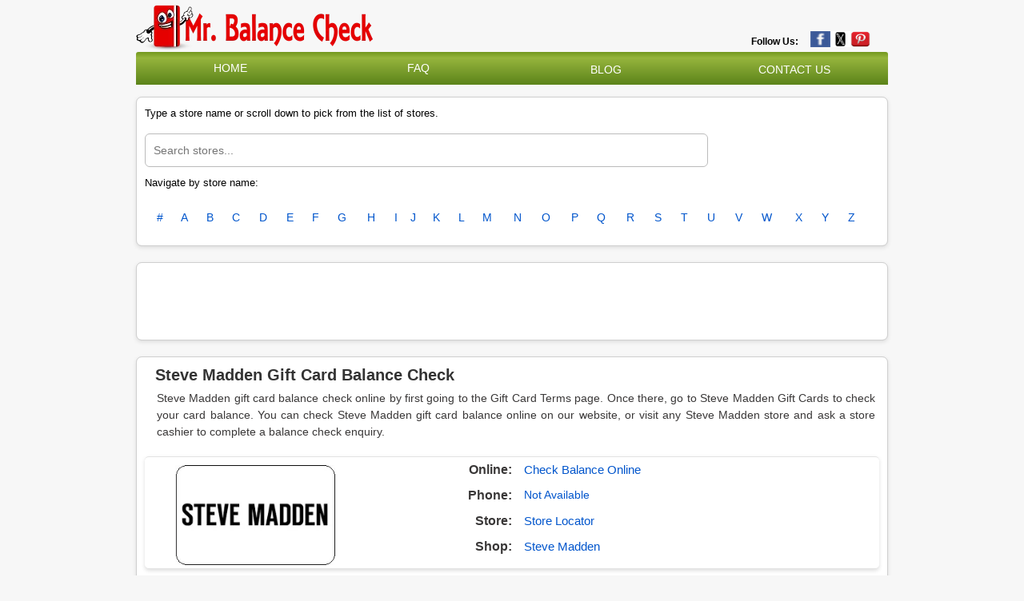

--- FILE ---
content_type: text/html; charset=UTF-8
request_url: https://www.mrbalancecheck.in/gift-card-balance-check/stevemadden
body_size: 11112
content:
<!DOCTYPE html>
<!-- saved from url=(0034)https://www.giftcardbalance.co.uk/ -->
<html lang="en-gb"><head><meta http-equiv="Content-Type" content="text/html; charset=UTF-8">


<meta name="viewport" content="width=device-width, initial-scale=1, minimum-scale=1">
<meta http-equiv="X-UA-Compatible" content="IE=edge">
<meta http-equiv="content-language" content="en-us">
<link rel="SHORTCUT ICON" href="https://www.mrbalancecheck.in/favicon.png?1702106421" type="image/x-icon">
<link href="https://plus.google.com/100680206876414544071" rel="publisher">

<meta name="google-site-verification" content="upHN0crBfLph_fiyd5nd6jlR1wDaFUXl3N_3V7hUtd0">
<meta name="msvalidate.01" content="4EEF4076FFA3548502823CFB9F3E7DE2">
<meta name="viewport" content="width=device-width, initial-scale=1">
<meta name="keywords" content="check gift card balance, gift voucher balance, digital or physical gift card balance, gift certificate, remaining card balance enquiry, giftcard expiry, transaction history, balance by phone, balance enquiry at store, retrieve balance, check card balance, check balance online, gift card, gift vouchers, redeem voucher, gift card balance checker">
<meta name="description" content="Check gift card balances with Gift Card Balance Checker.">
<meta name="google-site-verification" content="upHN0crBfLph_fiyd5nd6jlR1wDaFUXl3N_3V7hUtd0">
<meta name="msvalidate.01" content="9007E2F105A3B89317F56B04B97F3989">

    <link rel="canonical" href="https://www.mrbalancecheck.in/gift-card-balance-check/stevemadden">
<link rel="alternate" hreflang="x-default" href="https://www.giftcardbalance.co.uk/">
<link rel="alternate" hreflang="en-gb" href="https://www.giftcardbalance.co.uk/">
<meta name="viewport" content="width=device-width, initial-scale=1">
<title>Gift Card Balance Check Online/Phone/In-Store | GiftCardBalance.co.uk</title>
<meta content="MrBalanceCheck" name="author">
<meta property="article:published_time" content="2023-12-09T20:57:50+00:00">
<meta property="article:modified_time" content="2023-12-09T21:00:49+00:00">
<meta property="og:updated_time" content="2023-12-09T21:00:49+00:00">
<!--<base href="https://www.giftcardbalance.co.uk/">--><base href=".">


<link rel="stylesheet" type="text/css" href="https://www.mrbalancecheck.in/style.css" media="screen">

<link rel="stylesheet" href="https://www.mrbalancecheck.in/css2" as="style" onload="this.onload=null;this.rel=&#39;stylesheet&#39;">
<noscript>
		<link href="https://fonts.googleapis.com/css2?family=Open+Sans&display=swap" rel="stylesheet" type="text/css" />
	</noscript>
<link href="https://www.mrbalancecheck.in/font-awesome.min.css" rel="stylesheet" type="text/css">
<script  type="text/javascript" src="https://www.mrbalancecheck.in/jquery-3.5.1.min.js"></script>

<script type="text/javascript" src="https://www.mrbalancecheck.in/main.js"></script>
<script async="" src="https://www.mrbalancecheck.in/your-script.js"></script>

<script type="text/javascript">
    const Ziggy = {"url":"https:\/\/www.mrbalancecheck.in","port":null,"defaults":{},"routes":{"sanctum.csrf-cookie":{"uri":"sanctum\/csrf-cookie","methods":["GET","HEAD"]},"ignition.healthCheck":{"uri":"_ignition\/health-check","methods":["GET","HEAD"]},"ignition.executeSolution":{"uri":"_ignition\/execute-solution","methods":["POST"]},"ignition.updateConfig":{"uri":"_ignition\/update-config","methods":["POST"]},"\/":{"uri":"\/","methods":["GET","HEAD"]},"cmspage":{"uri":"content\/{cmspage}","methods":["GET","HEAD"],"parameters":["cmspage"]},"blog":{"uri":"blog","methods":["GET","HEAD"]},"blogdetail":{"uri":"blog\/{alias}","methods":["GET","HEAD"],"parameters":["alias"]},"contact-us":{"uri":"contact-us","methods":["GET","HEAD"]},"contact-us-action":{"uri":"contact-us","methods":["POST"]},"readmerchant":{"uri":"readmerchant","methods":["POST"]},"refer":{"uri":"shop\/{alias}\/{aliasa}","methods":["GET","HEAD"],"parameters":["alias","aliasa"]},"newrefer":{"uri":"shop-new\/{alias}\/{aliasa}","methods":["GET","HEAD"],"parameters":["alias","aliasa"]},"store":{"uri":"stores\/{alias}","methods":["GET","HEAD"],"parameters":["alias"]},"storedeatil":{"uri":"gift-card-balance-check\/{alias}","methods":["GET","HEAD"],"parameters":["alias"]},"balance_online":{"uri":"balance-online\/{alias}","methods":["GET","HEAD"],"parameters":["alias"]},"store_locator":{"uri":"store-locator\/{alias}","methods":["GET","HEAD"],"parameters":["alias"]},"visit":{"uri":"visit\/{alias}","methods":["GET","HEAD"],"parameters":["alias"]},"notfound":{"uri":"{alias}","methods":["GET","HEAD"],"parameters":["alias"]},"register":{"uri":"register","methods":["GET","HEAD"]},"login":{"uri":"login","methods":["GET","HEAD"]},"password.request":{"uri":"forgot-password","methods":["GET","HEAD"]},"password.email":{"uri":"forgot-password","methods":["POST"]},"password.reset":{"uri":"reset-password\/{token}","methods":["GET","HEAD"],"parameters":["token"]},"password.store":{"uri":"reset-password","methods":["POST"]},"verification.notice":{"uri":"verify-email","methods":["GET","HEAD"]},"verification.verify":{"uri":"verify-email\/{id}\/{hash}","methods":["GET","HEAD"],"parameters":["id","hash"]},"verification.send":{"uri":"email\/verification-notification","methods":["POST"]},"password.confirm":{"uri":"confirm-password","methods":["GET","HEAD"]},"password.update":{"uri":"password","methods":["PUT"]},"logout":{"uri":"logout","methods":["POST"]}}};

    !function(t,r){"object"==typeof exports&&"undefined"!=typeof module?module.exports=r():"function"==typeof define&&define.amd?define(r):(t||self).route=r()}(this,function(){function t(t,r){for(var e=0;e<r.length;e++){var n=r[e];n.enumerable=n.enumerable||!1,n.configurable=!0,"value"in n&&(n.writable=!0),Object.defineProperty(t,"symbol"==typeof(o=function(t,r){if("object"!=typeof t||null===t)return t;var e=t[Symbol.toPrimitive];if(void 0!==e){var n=e.call(t,"string");if("object"!=typeof n)return n;throw new TypeError("@@toPrimitive must return a primitive value.")}return String(t)}(n.key))?o:String(o),n)}var o}function r(r,e,n){return e&&t(r.prototype,e),n&&t(r,n),Object.defineProperty(r,"prototype",{writable:!1}),r}function e(){return e=Object.assign?Object.assign.bind():function(t){for(var r=1;r<arguments.length;r++){var e=arguments[r];for(var n in e)Object.prototype.hasOwnProperty.call(e,n)&&(t[n]=e[n])}return t},e.apply(this,arguments)}function n(t){return n=Object.setPrototypeOf?Object.getPrototypeOf.bind():function(t){return t.__proto__||Object.getPrototypeOf(t)},n(t)}function o(t,r){return o=Object.setPrototypeOf?Object.setPrototypeOf.bind():function(t,r){return t.__proto__=r,t},o(t,r)}function i(t,r,e){return i=function(){if("undefined"==typeof Reflect||!Reflect.construct)return!1;if(Reflect.construct.sham)return!1;if("function"==typeof Proxy)return!0;try{return Boolean.prototype.valueOf.call(Reflect.construct(Boolean,[],function(){})),!0}catch(t){return!1}}()?Reflect.construct.bind():function(t,r,e){var n=[null];n.push.apply(n,r);var i=new(Function.bind.apply(t,n));return e&&o(i,e.prototype),i},i.apply(null,arguments)}function u(t){var r="function"==typeof Map?new Map:void 0;return u=function(t){if(null===t||-1===Function.toString.call(t).indexOf("[native code]"))return t;if("function"!=typeof t)throw new TypeError("Super expression must either be null or a function");if(void 0!==r){if(r.has(t))return r.get(t);r.set(t,e)}function e(){return i(t,arguments,n(this).constructor)}return e.prototype=Object.create(t.prototype,{constructor:{value:e,enumerable:!1,writable:!0,configurable:!0}}),o(e,t)},u(t)}var f=String.prototype.replace,a=/%20/g,c="RFC3986",l={default:c,formatters:{RFC1738:function(t){return f.call(t,a,"+")},RFC3986:function(t){return String(t)}},RFC1738:"RFC1738",RFC3986:c},s=Object.prototype.hasOwnProperty,v=Array.isArray,p=function(){for(var t=[],r=0;r<256;++r)t.push("%"+((r<16?"0":"")+r.toString(16)).toUpperCase());return t}(),y=function(t,r){for(var e=r&&r.plainObjects?Object.create(null):{},n=0;n<t.length;++n)void 0!==t[n]&&(e[n]=t[n]);return e},d={arrayToObject:y,assign:function(t,r){return Object.keys(r).reduce(function(t,e){return t[e]=r[e],t},t)},combine:function(t,r){return[].concat(t,r)},compact:function(t){for(var r=[{obj:{o:t},prop:"o"}],e=[],n=0;n<r.length;++n)for(var o=r[n],i=o.obj[o.prop],u=Object.keys(i),f=0;f<u.length;++f){var a=u[f],c=i[a];"object"==typeof c&&null!==c&&-1===e.indexOf(c)&&(r.push({obj:i,prop:a}),e.push(c))}return function(t){for(;t.length>1;){var r=t.pop(),e=r.obj[r.prop];if(v(e)){for(var n=[],o=0;o<e.length;++o)void 0!==e[o]&&n.push(e[o]);r.obj[r.prop]=n}}}(r),t},decode:function(t,r,e){var n=t.replace(/\+/g," ");if("iso-8859-1"===e)return n.replace(/%[0-9a-f]{2}/gi,unescape);try{return decodeURIComponent(n)}catch(t){return n}},encode:function(t,r,e,n,o){if(0===t.length)return t;var i=t;if("symbol"==typeof t?i=Symbol.prototype.toString.call(t):"string"!=typeof t&&(i=String(t)),"iso-8859-1"===e)return escape(i).replace(/%u[0-9a-f]{4}/gi,function(t){return"%26%23"+parseInt(t.slice(2),16)+"%3B"});for(var u="",f=0;f<i.length;++f){var a=i.charCodeAt(f);45===a||46===a||95===a||126===a||a>=48&&a<=57||a>=65&&a<=90||a>=97&&a<=122||o===l.RFC1738&&(40===a||41===a)?u+=i.charAt(f):a<128?u+=p[a]:a<2048?u+=p[192|a>>6]+p[128|63&a]:a<55296||a>=57344?u+=p[224|a>>12]+p[128|a>>6&63]+p[128|63&a]:(a=65536+((1023&a)<<10|1023&i.charCodeAt(f+=1)),u+=p[240|a>>18]+p[128|a>>12&63]+p[128|a>>6&63]+p[128|63&a])}return u},isBuffer:function(t){return!(!t||"object"!=typeof t||!(t.constructor&&t.constructor.isBuffer&&t.constructor.isBuffer(t)))},isRegExp:function(t){return"[object RegExp]"===Object.prototype.toString.call(t)},maybeMap:function(t,r){if(v(t)){for(var e=[],n=0;n<t.length;n+=1)e.push(r(t[n]));return e}return r(t)},merge:function t(r,e,n){if(!e)return r;if("object"!=typeof e){if(v(r))r.push(e);else{if(!r||"object"!=typeof r)return[r,e];(n&&(n.plainObjects||n.allowPrototypes)||!s.call(Object.prototype,e))&&(r[e]=!0)}return r}if(!r||"object"!=typeof r)return[r].concat(e);var o=r;return v(r)&&!v(e)&&(o=y(r,n)),v(r)&&v(e)?(e.forEach(function(e,o){if(s.call(r,o)){var i=r[o];i&&"object"==typeof i&&e&&"object"==typeof e?r[o]=t(i,e,n):r.push(e)}else r[o]=e}),r):Object.keys(e).reduce(function(r,o){var i=e[o];return r[o]=s.call(r,o)?t(r[o],i,n):i,r},o)}},b=Object.prototype.hasOwnProperty,h={brackets:function(t){return t+"[]"},comma:"comma",indices:function(t,r){return t+"["+r+"]"},repeat:function(t){return t}},g=Array.isArray,m=String.prototype.split,j=Array.prototype.push,w=function(t,r){j.apply(t,g(r)?r:[r])},O=Date.prototype.toISOString,E=l.default,R={addQueryPrefix:!1,allowDots:!1,charset:"utf-8",charsetSentinel:!1,delimiter:"&",encode:!0,encoder:d.encode,encodeValuesOnly:!1,format:E,formatter:l.formatters[E],indices:!1,serializeDate:function(t){return O.call(t)},skipNulls:!1,strictNullHandling:!1},S=function t(r,e,n,o,i,u,f,a,c,l,s,v,p,y){var b,h=r;if("function"==typeof f?h=f(e,h):h instanceof Date?h=l(h):"comma"===n&&g(h)&&(h=d.maybeMap(h,function(t){return t instanceof Date?l(t):t})),null===h){if(o)return u&&!p?u(e,R.encoder,y,"key",s):e;h=""}if("string"==typeof(b=h)||"number"==typeof b||"boolean"==typeof b||"symbol"==typeof b||"bigint"==typeof b||d.isBuffer(h)){if(u){var j=p?e:u(e,R.encoder,y,"key",s);if("comma"===n&&p){for(var O=m.call(String(h),","),E="",S=0;S<O.length;++S)E+=(0===S?"":",")+v(u(O[S],R.encoder,y,"value",s));return[v(j)+"="+E]}return[v(j)+"="+v(u(h,R.encoder,y,"value",s))]}return[v(e)+"="+v(String(h))]}var T,k=[];if(void 0===h)return k;if("comma"===n&&g(h))T=[{value:h.length>0?h.join(",")||null:void 0}];else if(g(f))T=f;else{var x=Object.keys(h);T=a?x.sort(a):x}for(var N=0;N<T.length;++N){var C=T[N],A="object"==typeof C&&void 0!==C.value?C.value:h[C];if(!i||null!==A){var D=g(h)?"function"==typeof n?n(e,C):e:e+(c?"."+C:"["+C+"]");w(k,t(A,D,n,o,i,u,f,a,c,l,s,v,p,y))}}return k},T=Object.prototype.hasOwnProperty,k=Array.isArray,x={allowDots:!1,allowPrototypes:!1,arrayLimit:20,charset:"utf-8",charsetSentinel:!1,comma:!1,decoder:d.decode,delimiter:"&",depth:5,ignoreQueryPrefix:!1,interpretNumericEntities:!1,parameterLimit:1e3,parseArrays:!0,plainObjects:!1,strictNullHandling:!1},N=function(t){return t.replace(/&#(\d+);/g,function(t,r){return String.fromCharCode(parseInt(r,10))})},C=function(t,r){return t&&"string"==typeof t&&r.comma&&t.indexOf(",")>-1?t.split(","):t},A=function(t,r,e,n){if(t){var o=e.allowDots?t.replace(/\.([^.[]+)/g,"[$1]"):t,i=/(\[[^[\]]*])/g,u=e.depth>0&&/(\[[^[\]]*])/.exec(o),f=u?o.slice(0,u.index):o,a=[];if(f){if(!e.plainObjects&&T.call(Object.prototype,f)&&!e.allowPrototypes)return;a.push(f)}for(var c=0;e.depth>0&&null!==(u=i.exec(o))&&c<e.depth;){if(c+=1,!e.plainObjects&&T.call(Object.prototype,u[1].slice(1,-1))&&!e.allowPrototypes)return;a.push(u[1])}return u&&a.push("["+o.slice(u.index)+"]"),function(t,r,e,n){for(var o=n?r:C(r,e),i=t.length-1;i>=0;--i){var u,f=t[i];if("[]"===f&&e.parseArrays)u=[].concat(o);else{u=e.plainObjects?Object.create(null):{};var a="["===f.charAt(0)&&"]"===f.charAt(f.length-1)?f.slice(1,-1):f,c=parseInt(a,10);e.parseArrays||""!==a?!isNaN(c)&&f!==a&&String(c)===a&&c>=0&&e.parseArrays&&c<=e.arrayLimit?(u=[])[c]=o:"__proto__"!==a&&(u[a]=o):u={0:o}}o=u}return o}(a,r,e,n)}},D=function(t,r){var e=function(t){if(!t)return x;if(null!=t.decoder&&"function"!=typeof t.decoder)throw new TypeError("Decoder has to be a function.");if(void 0!==t.charset&&"utf-8"!==t.charset&&"iso-8859-1"!==t.charset)throw new TypeError("The charset option must be either utf-8, iso-8859-1, or undefined");return{allowDots:void 0===t.allowDots?x.allowDots:!!t.allowDots,allowPrototypes:"boolean"==typeof t.allowPrototypes?t.allowPrototypes:x.allowPrototypes,arrayLimit:"number"==typeof t.arrayLimit?t.arrayLimit:x.arrayLimit,charset:void 0===t.charset?x.charset:t.charset,charsetSentinel:"boolean"==typeof t.charsetSentinel?t.charsetSentinel:x.charsetSentinel,comma:"boolean"==typeof t.comma?t.comma:x.comma,decoder:"function"==typeof t.decoder?t.decoder:x.decoder,delimiter:"string"==typeof t.delimiter||d.isRegExp(t.delimiter)?t.delimiter:x.delimiter,depth:"number"==typeof t.depth||!1===t.depth?+t.depth:x.depth,ignoreQueryPrefix:!0===t.ignoreQueryPrefix,interpretNumericEntities:"boolean"==typeof t.interpretNumericEntities?t.interpretNumericEntities:x.interpretNumericEntities,parameterLimit:"number"==typeof t.parameterLimit?t.parameterLimit:x.parameterLimit,parseArrays:!1!==t.parseArrays,plainObjects:"boolean"==typeof t.plainObjects?t.plainObjects:x.plainObjects,strictNullHandling:"boolean"==typeof t.strictNullHandling?t.strictNullHandling:x.strictNullHandling}}(r);if(""===t||null==t)return e.plainObjects?Object.create(null):{};for(var n="string"==typeof t?function(t,r){var e,n={},o=(r.ignoreQueryPrefix?t.replace(/^\?/,""):t).split(r.delimiter,Infinity===r.parameterLimit?void 0:r.parameterLimit),i=-1,u=r.charset;if(r.charsetSentinel)for(e=0;e<o.length;++e)0===o[e].indexOf("utf8=")&&("utf8=%E2%9C%93"===o[e]?u="utf-8":"utf8=%26%2310003%3B"===o[e]&&(u="iso-8859-1"),i=e,e=o.length);for(e=0;e<o.length;++e)if(e!==i){var f,a,c=o[e],l=c.indexOf("]="),s=-1===l?c.indexOf("="):l+1;-1===s?(f=r.decoder(c,x.decoder,u,"key"),a=r.strictNullHandling?null:""):(f=r.decoder(c.slice(0,s),x.decoder,u,"key"),a=d.maybeMap(C(c.slice(s+1),r),function(t){return r.decoder(t,x.decoder,u,"value")})),a&&r.interpretNumericEntities&&"iso-8859-1"===u&&(a=N(a)),c.indexOf("[]=")>-1&&(a=k(a)?[a]:a),n[f]=T.call(n,f)?d.combine(n[f],a):a}return n}(t,e):t,o=e.plainObjects?Object.create(null):{},i=Object.keys(n),u=0;u<i.length;++u){var f=i[u],a=A(f,n[f],e,"string"==typeof t);o=d.merge(o,a,e)}return d.compact(o)},$=/*#__PURE__*/function(){function t(t,r,e){var n,o;this.name=t,this.definition=r,this.bindings=null!=(n=r.bindings)?n:{},this.wheres=null!=(o=r.wheres)?o:{},this.config=e}var e=t.prototype;return e.matchesUrl=function(t){var r=this;if(!this.definition.methods.includes("GET"))return!1;var e=this.template.replace(/(\/?){([^}?]*)(\??)}/g,function(t,e,n,o){var i,u="(?<"+n+">"+((null==(i=r.wheres[n])?void 0:i.replace(/(^\^)|(\$$)/g,""))||"[^/?]+")+")";return o?"("+e+u+")?":""+e+u}).replace(/^\w+:\/\//,""),n=t.replace(/^\w+:\/\//,"").split("?"),o=n[0],i=n[1],u=new RegExp("^"+e+"/?$").exec(decodeURI(o));if(u){for(var f in u.groups)u.groups[f]="string"==typeof u.groups[f]?decodeURIComponent(u.groups[f]):u.groups[f];return{params:u.groups,query:D(i)}}return!1},e.compile=function(t){var r=this;return this.parameterSegments.length?this.template.replace(/{([^}?]+)(\??)}/g,function(e,n,o){var i,u;if(!o&&[null,void 0].includes(t[n]))throw new Error("Ziggy error: '"+n+"' parameter is required for route '"+r.name+"'.");if(r.wheres[n]&&!new RegExp("^"+(o?"("+r.wheres[n]+")?":r.wheres[n])+"$").test(null!=(u=t[n])?u:""))throw new Error("Ziggy error: '"+n+"' parameter does not match required format '"+r.wheres[n]+"' for route '"+r.name+"'.");return encodeURI(null!=(i=t[n])?i:"").replace(/%7C/g,"|").replace(/%25/g,"%").replace(/\$/g,"%24")}).replace(this.origin+"//",this.origin+"/").replace(/\/+$/,""):this.template},r(t,[{key:"template",get:function(){var t=(this.origin+"/"+this.definition.uri).replace(/\/+$/,"");return""===t?"/":t}},{key:"origin",get:function(){return this.config.absolute?this.definition.domain?""+this.config.url.match(/^\w+:\/\//)[0]+this.definition.domain+(this.config.port?":"+this.config.port:""):this.config.url:""}},{key:"parameterSegments",get:function(){var t,r;return null!=(t=null==(r=this.template.match(/{[^}?]+\??}/g))?void 0:r.map(function(t){return{name:t.replace(/{|\??}/g,""),required:!/\?}$/.test(t)}}))?t:[]}}]),t}(),F=/*#__PURE__*/function(t){var n,i;function u(r,n,o,i){var u;if(void 0===o&&(o=!0),(u=t.call(this)||this).t=null!=i?i:"undefined"!=typeof Ziggy?Ziggy:null==globalThis?void 0:globalThis.Ziggy,u.t=e({},u.t,{absolute:o}),r){if(!u.t.routes[r])throw new Error("Ziggy error: route '"+r+"' is not in the route list.");u.i=new $(r,u.t.routes[r],u.t),u.u=u.l(n)}return u}i=t,(n=u).prototype=Object.create(i.prototype),n.prototype.constructor=n,o(n,i);var f=u.prototype;return f.toString=function(){var t=this,r=Object.keys(this.u).filter(function(r){return!t.i.parameterSegments.some(function(t){return t.name===r})}).filter(function(t){return"_query"!==t}).reduce(function(r,n){var o;return e({},r,((o={})[n]=t.u[n],o))},{});return this.i.compile(this.u)+function(t,r){var e,n=t,o=function(t){if(!t)return R;if(null!=t.encoder&&"function"!=typeof t.encoder)throw new TypeError("Encoder has to be a function.");var r=t.charset||R.charset;if(void 0!==t.charset&&"utf-8"!==t.charset&&"iso-8859-1"!==t.charset)throw new TypeError("The charset option must be either utf-8, iso-8859-1, or undefined");var e=l.default;if(void 0!==t.format){if(!b.call(l.formatters,t.format))throw new TypeError("Unknown format option provided.");e=t.format}var n=l.formatters[e],o=R.filter;return("function"==typeof t.filter||g(t.filter))&&(o=t.filter),{addQueryPrefix:"boolean"==typeof t.addQueryPrefix?t.addQueryPrefix:R.addQueryPrefix,allowDots:void 0===t.allowDots?R.allowDots:!!t.allowDots,charset:r,charsetSentinel:"boolean"==typeof t.charsetSentinel?t.charsetSentinel:R.charsetSentinel,delimiter:void 0===t.delimiter?R.delimiter:t.delimiter,encode:"boolean"==typeof t.encode?t.encode:R.encode,encoder:"function"==typeof t.encoder?t.encoder:R.encoder,encodeValuesOnly:"boolean"==typeof t.encodeValuesOnly?t.encodeValuesOnly:R.encodeValuesOnly,filter:o,format:e,formatter:n,serializeDate:"function"==typeof t.serializeDate?t.serializeDate:R.serializeDate,skipNulls:"boolean"==typeof t.skipNulls?t.skipNulls:R.skipNulls,sort:"function"==typeof t.sort?t.sort:null,strictNullHandling:"boolean"==typeof t.strictNullHandling?t.strictNullHandling:R.strictNullHandling}}(r);"function"==typeof o.filter?n=(0,o.filter)("",n):g(o.filter)&&(e=o.filter);var i=[];if("object"!=typeof n||null===n)return"";var u=h[r&&r.arrayFormat in h?r.arrayFormat:r&&"indices"in r?r.indices?"indices":"repeat":"indices"];e||(e=Object.keys(n)),o.sort&&e.sort(o.sort);for(var f=0;f<e.length;++f){var a=e[f];o.skipNulls&&null===n[a]||w(i,S(n[a],a,u,o.strictNullHandling,o.skipNulls,o.encode?o.encoder:null,o.filter,o.sort,o.allowDots,o.serializeDate,o.format,o.formatter,o.encodeValuesOnly,o.charset))}var c=i.join(o.delimiter),s=!0===o.addQueryPrefix?"?":"";return o.charsetSentinel&&(s+="iso-8859-1"===o.charset?"utf8=%26%2310003%3B&":"utf8=%E2%9C%93&"),c.length>0?s+c:""}(e({},r,this.u._query),{addQueryPrefix:!0,arrayFormat:"indices",encodeValuesOnly:!0,skipNulls:!0,encoder:function(t,r){return"boolean"==typeof t?Number(t):r(t)}})},f.v=function(t){var r=this;t?this.t.absolute&&t.startsWith("/")&&(t=this.p().host+t):t=this.h();var n={},o=Object.entries(this.t.routes).find(function(e){return n=new $(e[0],e[1],r.t).matchesUrl(t)})||[void 0,void 0];return e({name:o[0]},n,{route:o[1]})},f.h=function(){var t=this.p(),r=t.pathname,e=t.search;return(this.t.absolute?t.host+r:r.replace(this.t.url.replace(/^\w*:\/\/[^/]+/,""),"").replace(/^\/+/,"/"))+e},f.current=function(t,r){var n=this.v(),o=n.name,i=n.params,u=n.query,f=n.route;if(!t)return o;var a=new RegExp("^"+t.replace(/\./g,"\\.").replace(/\*/g,".*")+"$").test(o);if([null,void 0].includes(r)||!a)return a;var c=new $(o,f,this.t);r=this.l(r,c);var l=e({},i,u);return!(!Object.values(r).every(function(t){return!t})||Object.values(l).some(function(t){return void 0!==t}))||function t(r,e){return Object.entries(r).every(function(r){var n=r[0],o=r[1];return Array.isArray(o)&&Array.isArray(e[n])?o.every(function(t){return e[n].includes(t)}):"object"==typeof o&&"object"==typeof e[n]&&null!==o&&null!==e[n]?t(o,e[n]):e[n]==o})}(r,l)},f.p=function(){var t,r,e,n,o,i,u="undefined"!=typeof window?window.location:{},f=u.host,a=u.pathname,c=u.search;return{host:null!=(t=null==(r=this.t.location)?void 0:r.host)?t:void 0===f?"":f,pathname:null!=(e=null==(n=this.t.location)?void 0:n.pathname)?e:void 0===a?"":a,search:null!=(o=null==(i=this.t.location)?void 0:i.search)?o:void 0===c?"":c}},f.has=function(t){return Object.keys(this.t.routes).includes(t)},f.l=function(t,r){var n=this;void 0===t&&(t={}),void 0===r&&(r=this.i),null!=t||(t={}),t=["string","number"].includes(typeof t)?[t]:t;var o=r.parameterSegments.filter(function(t){return!n.t.defaults[t.name]});if(Array.isArray(t))t=t.reduce(function(t,r,n){var i,u;return e({},t,o[n]?((i={})[o[n].name]=r,i):"object"==typeof r?r:((u={})[r]="",u))},{});else if(1===o.length&&!t[o[0].name]&&(t.hasOwnProperty(Object.values(r.bindings)[0])||t.hasOwnProperty("id"))){var i;(i={})[o[0].name]=t,t=i}return e({},this.g(r),this.m(t,r))},f.g=function(t){var r=this;return t.parameterSegments.filter(function(t){return r.t.defaults[t.name]}).reduce(function(t,n,o){var i,u=n.name;return e({},t,((i={})[u]=r.t.defaults[u],i))},{})},f.m=function(t,r){var n=r.bindings,o=r.parameterSegments;return Object.entries(t).reduce(function(t,r){var i,u,f=r[0],a=r[1];if(!a||"object"!=typeof a||Array.isArray(a)||!o.some(function(t){return t.name===f}))return e({},t,((u={})[f]=a,u));if(!a.hasOwnProperty(n[f])){if(!a.hasOwnProperty("id"))throw new Error("Ziggy error: object passed as '"+f+"' parameter is missing route model binding key '"+n[f]+"'.");n[f]="id"}return e({},t,((i={})[f]=a[n[f]],i))},{})},f.valueOf=function(){return this.toString()},f.check=function(t){return this.has(t)},r(u,[{key:"params",get:function(){var t=this.v();return e({},t.params,t.query)}}]),u}(/*#__PURE__*/u(String));return function(t,r,e,n){var o=new F(t,r,e,n);return t?o.toString():o}});

</script>                <link rel="modulepreload" href="https://www.mrbalancecheck.in/build/assets/app-c9dfce87.js" /><link rel="modulepreload" href="https://www.mrbalancecheck.in/build/assets/Storedeatil-8e03ed54.js" /><link rel="modulepreload" href="https://www.mrbalancecheck.in/build/assets/Authenticated-478e6bf8.js" /><link rel="modulepreload" href="https://www.mrbalancecheck.in/build/assets/SearchMobile-06053a92.js" /><link rel="modulepreload" href="https://www.mrbalancecheck.in/build/assets/index-f953353a.js" /><link rel="modulepreload" href="https://www.mrbalancecheck.in/build/assets/jquery-61b351e1.js" /><script type="module" src="https://www.mrbalancecheck.in/build/assets/app-c9dfce87.js"></script><script type="module" src="https://www.mrbalancecheck.in/build/assets/Storedeatil-8e03ed54.js"></script>        </head>
<body aria-hidden="false" id="example" class="container">
	<div id="app" data-page="{&quot;component&quot;:&quot;Page\/Storedeatil&quot;,&quot;props&quot;:{&quot;errors&quot;:{},&quot;auth&quot;:{&quot;user&quot;:null},&quot;ziggy&quot;:{&quot;url&quot;:&quot;https:\/\/www.mrbalancecheck.in&quot;,&quot;port&quot;:null,&quot;defaults&quot;:[],&quot;routes&quot;:{&quot;sanctum.csrf-cookie&quot;:{&quot;uri&quot;:&quot;sanctum\/csrf-cookie&quot;,&quot;methods&quot;:[&quot;GET&quot;,&quot;HEAD&quot;]},&quot;ignition.healthCheck&quot;:{&quot;uri&quot;:&quot;_ignition\/health-check&quot;,&quot;methods&quot;:[&quot;GET&quot;,&quot;HEAD&quot;]},&quot;ignition.executeSolution&quot;:{&quot;uri&quot;:&quot;_ignition\/execute-solution&quot;,&quot;methods&quot;:[&quot;POST&quot;]},&quot;ignition.updateConfig&quot;:{&quot;uri&quot;:&quot;_ignition\/update-config&quot;,&quot;methods&quot;:[&quot;POST&quot;]},&quot;\/&quot;:{&quot;uri&quot;:&quot;\/&quot;,&quot;methods&quot;:[&quot;GET&quot;,&quot;HEAD&quot;]},&quot;cmspage&quot;:{&quot;uri&quot;:&quot;content\/{cmspage}&quot;,&quot;methods&quot;:[&quot;GET&quot;,&quot;HEAD&quot;],&quot;parameters&quot;:[&quot;cmspage&quot;]},&quot;blog&quot;:{&quot;uri&quot;:&quot;blog&quot;,&quot;methods&quot;:[&quot;GET&quot;,&quot;HEAD&quot;]},&quot;blogdetail&quot;:{&quot;uri&quot;:&quot;blog\/{alias}&quot;,&quot;methods&quot;:[&quot;GET&quot;,&quot;HEAD&quot;],&quot;parameters&quot;:[&quot;alias&quot;]},&quot;contact-us&quot;:{&quot;uri&quot;:&quot;contact-us&quot;,&quot;methods&quot;:[&quot;GET&quot;,&quot;HEAD&quot;]},&quot;contact-us-action&quot;:{&quot;uri&quot;:&quot;contact-us&quot;,&quot;methods&quot;:[&quot;POST&quot;]},&quot;readmerchant&quot;:{&quot;uri&quot;:&quot;readmerchant&quot;,&quot;methods&quot;:[&quot;POST&quot;]},&quot;refer&quot;:{&quot;uri&quot;:&quot;shop\/{alias}\/{aliasa}&quot;,&quot;methods&quot;:[&quot;GET&quot;,&quot;HEAD&quot;],&quot;parameters&quot;:[&quot;alias&quot;,&quot;aliasa&quot;]},&quot;newrefer&quot;:{&quot;uri&quot;:&quot;shop-new\/{alias}\/{aliasa}&quot;,&quot;methods&quot;:[&quot;GET&quot;,&quot;HEAD&quot;],&quot;parameters&quot;:[&quot;alias&quot;,&quot;aliasa&quot;]},&quot;store&quot;:{&quot;uri&quot;:&quot;stores\/{alias}&quot;,&quot;methods&quot;:[&quot;GET&quot;,&quot;HEAD&quot;],&quot;parameters&quot;:[&quot;alias&quot;]},&quot;storedeatil&quot;:{&quot;uri&quot;:&quot;gift-card-balance-check\/{alias}&quot;,&quot;methods&quot;:[&quot;GET&quot;,&quot;HEAD&quot;],&quot;parameters&quot;:[&quot;alias&quot;]},&quot;balance_online&quot;:{&quot;uri&quot;:&quot;balance-online\/{alias}&quot;,&quot;methods&quot;:[&quot;GET&quot;,&quot;HEAD&quot;],&quot;parameters&quot;:[&quot;alias&quot;]},&quot;store_locator&quot;:{&quot;uri&quot;:&quot;store-locator\/{alias}&quot;,&quot;methods&quot;:[&quot;GET&quot;,&quot;HEAD&quot;],&quot;parameters&quot;:[&quot;alias&quot;]},&quot;visit&quot;:{&quot;uri&quot;:&quot;visit\/{alias}&quot;,&quot;methods&quot;:[&quot;GET&quot;,&quot;HEAD&quot;],&quot;parameters&quot;:[&quot;alias&quot;]},&quot;notfound&quot;:{&quot;uri&quot;:&quot;{alias}&quot;,&quot;methods&quot;:[&quot;GET&quot;,&quot;HEAD&quot;],&quot;parameters&quot;:[&quot;alias&quot;]},&quot;register&quot;:{&quot;uri&quot;:&quot;register&quot;,&quot;methods&quot;:[&quot;GET&quot;,&quot;HEAD&quot;]},&quot;login&quot;:{&quot;uri&quot;:&quot;login&quot;,&quot;methods&quot;:[&quot;GET&quot;,&quot;HEAD&quot;]},&quot;password.request&quot;:{&quot;uri&quot;:&quot;forgot-password&quot;,&quot;methods&quot;:[&quot;GET&quot;,&quot;HEAD&quot;]},&quot;password.email&quot;:{&quot;uri&quot;:&quot;forgot-password&quot;,&quot;methods&quot;:[&quot;POST&quot;]},&quot;password.reset&quot;:{&quot;uri&quot;:&quot;reset-password\/{token}&quot;,&quot;methods&quot;:[&quot;GET&quot;,&quot;HEAD&quot;],&quot;parameters&quot;:[&quot;token&quot;]},&quot;password.store&quot;:{&quot;uri&quot;:&quot;reset-password&quot;,&quot;methods&quot;:[&quot;POST&quot;]},&quot;verification.notice&quot;:{&quot;uri&quot;:&quot;verify-email&quot;,&quot;methods&quot;:[&quot;GET&quot;,&quot;HEAD&quot;]},&quot;verification.verify&quot;:{&quot;uri&quot;:&quot;verify-email\/{id}\/{hash}&quot;,&quot;methods&quot;:[&quot;GET&quot;,&quot;HEAD&quot;],&quot;parameters&quot;:[&quot;id&quot;,&quot;hash&quot;]},&quot;verification.send&quot;:{&quot;uri&quot;:&quot;email\/verification-notification&quot;,&quot;methods&quot;:[&quot;POST&quot;]},&quot;password.confirm&quot;:{&quot;uri&quot;:&quot;confirm-password&quot;,&quot;methods&quot;:[&quot;GET&quot;,&quot;HEAD&quot;]},&quot;password.update&quot;:{&quot;uri&quot;:&quot;password&quot;,&quot;methods&quot;:[&quot;PUT&quot;]},&quot;logout&quot;:{&quot;uri&quot;:&quot;logout&quot;,&quot;methods&quot;:[&quot;POST&quot;]}},&quot;location&quot;:&quot;https:\/\/www.mrbalancecheck.in\/gift-card-balance-check\/stevemadden&quot;},&quot;data&quot;:{&quot;aplpha&quot;:[{&quot;aplpha&quot;:&quot;#&quot;,&quot;val&quot;:&quot;1-9&quot;},{&quot;aplpha&quot;:&quot;A&quot;,&quot;val&quot;:&quot;A&quot;},{&quot;aplpha&quot;:&quot;B&quot;,&quot;val&quot;:&quot;B&quot;},{&quot;aplpha&quot;:&quot;C&quot;,&quot;val&quot;:&quot;C&quot;},{&quot;aplpha&quot;:&quot;D&quot;,&quot;val&quot;:&quot;D&quot;},{&quot;aplpha&quot;:&quot;E&quot;,&quot;val&quot;:&quot;E&quot;},{&quot;aplpha&quot;:&quot;F&quot;,&quot;val&quot;:&quot;F&quot;},{&quot;aplpha&quot;:&quot;G&quot;,&quot;val&quot;:&quot;G&quot;},{&quot;aplpha&quot;:&quot;H&quot;,&quot;val&quot;:&quot;H&quot;},{&quot;aplpha&quot;:&quot;I&quot;,&quot;val&quot;:&quot;I&quot;},{&quot;aplpha&quot;:&quot;J&quot;,&quot;val&quot;:&quot;J&quot;},{&quot;aplpha&quot;:&quot;K&quot;,&quot;val&quot;:&quot;K&quot;},{&quot;aplpha&quot;:&quot;L&quot;,&quot;val&quot;:&quot;L&quot;},{&quot;aplpha&quot;:&quot;M&quot;,&quot;val&quot;:&quot;M&quot;},{&quot;aplpha&quot;:&quot;N&quot;,&quot;val&quot;:&quot;N&quot;},{&quot;aplpha&quot;:&quot;O&quot;,&quot;val&quot;:&quot;O&quot;},{&quot;aplpha&quot;:&quot;P&quot;,&quot;val&quot;:&quot;P&quot;},{&quot;aplpha&quot;:&quot;Q&quot;,&quot;val&quot;:&quot;Q&quot;},{&quot;aplpha&quot;:&quot;R&quot;,&quot;val&quot;:&quot;R&quot;},{&quot;aplpha&quot;:&quot;S&quot;,&quot;val&quot;:&quot;S&quot;},{&quot;aplpha&quot;:&quot;T&quot;,&quot;val&quot;:&quot;T&quot;},{&quot;aplpha&quot;:&quot;U&quot;,&quot;val&quot;:&quot;U&quot;},{&quot;aplpha&quot;:&quot;V&quot;,&quot;val&quot;:&quot;V&quot;},{&quot;aplpha&quot;:&quot;W&quot;,&quot;val&quot;:&quot;W&quot;},{&quot;aplpha&quot;:&quot;X&quot;,&quot;val&quot;:&quot;X&quot;},{&quot;aplpha&quot;:&quot;Y&quot;,&quot;val&quot;:&quot;Y&quot;},{&quot;aplpha&quot;:&quot;Z&quot;,&quot;val&quot;:&quot;Z&quot;}],&quot;alias&quot;:&quot;stevemadden&quot;,&quot;store&quot;:[],&quot;manufacturers_name&quot;:&quot;Steve Madden&quot;,&quot;description&quot;:&quot;Steve Madden gift card balance check online by first going to the Gift Card Terms page. Once there, go to Steve Madden Gift Cards to check your card balance. You can check Steve Madden gift card balance online on our website, or visit any Steve Madden store and ask a store cashier to complete a balance check enquiry.&quot;,&quot;manufacturers_image&quot;:&quot;images\/merchant_images_in\/stevemadden.webp?1609110986&quot;,&quot;phone&quot;:&quot;Not Available&quot;,&quot;online&quot;:&quot;https:\/\/www.stevemadden.com\/pages\/gift-card-terms-of-use&quot;,&quot;instore&quot;:&quot;https:\/\/www.stevemadden.com\/&quot;,&quot;shop&quot;:&quot;https:\/\/www.stevemadden.com\/&quot;,&quot;published_date&quot;:&quot;February 11, 2022&quot;,&quot;popular&quot;:[{&quot;manufacturers_name&quot;:&quot;Auto Fresh gift voucher balance&quot;,&quot;alias&quot;:&quot;autofresh&quot;},{&quot;manufacturers_name&quot;:&quot;First Cry digital or physical gift card balance&quot;,&quot;alias&quot;:&quot;firstcry&quot;},{&quot;manufacturers_name&quot;:&quot;Baskin Robbins gift certificate balance&quot;,&quot;alias&quot;:&quot;baskinrobbinsindia&quot;},{&quot;manufacturers_name&quot;:&quot;Roboshop remaining card balance enquiry&quot;,&quot;alias&quot;:&quot;roboshop&quot;},{&quot;manufacturers_name&quot;:&quot;MG Super Labs giftcard expiry&quot;,&quot;alias&quot;:&quot;mgsuperlabs&quot;},{&quot;manufacturers_name&quot;:&quot;Ziva Maternity Wear transaction history&quot;,&quot;alias&quot;:&quot;zivamoms&quot;},{&quot;manufacturers_name&quot;:&quot;Ferns N Petals balance by phone&quot;,&quot;alias&quot;:&quot;fnp&quot;},{&quot;manufacturers_name&quot;:&quot;P N Rao Fine Suits balance enquiry at store&quot;,&quot;alias&quot;:&quot;pnrao&quot;},{&quot;manufacturers_name&quot;:&quot;Femella retrieve balance&quot;,&quot;alias&quot;:&quot;femella&quot;},{&quot;manufacturers_name&quot;:&quot;Charles &amp; Keith check card balance&quot;,&quot;alias&quot;:&quot;charleskeith&quot;},{&quot;manufacturers_name&quot;:&quot;Globus redeem voucher&quot;,&quot;alias&quot;:&quot;globusfashion&quot;},{&quot;manufacturers_name&quot;:&quot;Aeropostale gift card balance checker&quot;,&quot;alias&quot;:&quot;aeropostale&quot;}],&quot;faq_page_title&quot;:&quot;Online Marketplace to Buy &amp; Cash In Discount Gift Cards&quot;,&quot;faq_content&quot;:&quot;&lt;div&gt;\r\n\t&lt;p&gt;\r\n\t\t&lt;span style=\&quot;font-size: 14px;\&quot;&gt;&lt;strong&gt;How to check the balance of your UK gift card?&lt;\/strong&gt;&lt;\/span&gt;&lt;\/p&gt;\r\n\t&lt;p&gt;\r\n\t\tSelect the store name of the gift card, and check the available balance check options. Some stores may support phone, online, and in-store balance check options but some stores may not have all three options.&lt;\/p&gt;\r\n\t&lt;p&gt;\r\n\t\tIf you don&amp;#39;t see the store name that you are interested or there is incorrect balance check information, please&amp;nbsp;&lt;a href=\&quot;https:\/\/www.giftcardbalance.co.uk\/contact-us\&quot;&gt;let us know!&lt;\/a&gt;&lt;\/p&gt;\r\n\t&lt;p&gt;\r\n\t\t&lt;span style=\&quot;font-size: 14px;\&quot;&gt;&lt;strong&gt;Is a voucher the same as a gift card?&lt;\/strong&gt;&lt;\/span&gt;&lt;\/p&gt;\r\n\t&lt;p&gt;\r\n\t\tA gift card also known as gift certificate in North America, or gift voucher or gift token in the UK is a prepaid stored-value money card, usually issued by a retailer or bank, to be used as an alternative to cash for purchases within a particular store or related businesses to the value of the amount on the card. A gift card may be in physical or electronic form.&lt;\/p&gt;\r\n\t&lt;p&gt;\r\n\t\t&amp;nbsp;&lt;\/p&gt;\r\n\t&lt;hr \/&gt;\r\n\t&lt;h2&gt;\r\n\t\t&lt;span style=\&quot;font-size: 16px;\&quot;&gt;Still have a question?&lt;\/span&gt;&lt;\/h2&gt;\r\n\t&lt;p&gt;\r\n\t\t&lt;a href=\&quot;https:\/\/www.giftcardbalance.co.uk\/contact-us\&quot;&gt;Contact us&lt;\/a&gt;&lt;\/p&gt;\r\n\t&lt;p&gt;\r\n\t\t&amp;nbsp;&lt;\/p&gt;\r\n\t&lt;hr \/&gt;\r\n&lt;\/div&gt;\r\n&lt;p&gt;\r\n\t&amp;nbsp;&lt;\/p&gt;&quot;,&quot;bestdeal&quot;:[{&quot;manufacturers_id&quot;:90,&quot;alias&quot;:&quot;burger-king&quot;,&quot;manufacturers_name&quot;:&quot;Burger King&quot;,&quot;manufacturers_image&quot;:&quot;images\/merchant_images\/burger-king.webp&quot;,&quot;counter&quot;:&quot;204&quot;,&quot;max_discount&quot;:&quot;12&quot;,&quot;manual_counter&quot;:null,&quot;manual_max_discount&quot;:null},{&quot;manufacturers_id&quot;:27,&quot;alias&quot;:&quot;applebees&quot;,&quot;manufacturers_name&quot;:&quot;Applebee&#039;s&quot;,&quot;manufacturers_image&quot;:&quot;images\/merchant_images\/applebees.webp&quot;,&quot;counter&quot;:&quot;1213&quot;,&quot;max_discount&quot;:&quot;23&quot;,&quot;manual_counter&quot;:5,&quot;manual_max_discount&quot;:&quot;13&quot;},{&quot;manufacturers_id&quot;:2,&quot;alias&quot;:&quot;1-800-flowers&quot;,&quot;manufacturers_name&quot;:&quot;1800Flowers&quot;,&quot;manufacturers_image&quot;:&quot;images\/merchant_images\/1-800-Flowers.webp?1605294345&quot;,&quot;counter&quot;:&quot;147&quot;,&quot;max_discount&quot;:&quot;14.5&quot;,&quot;manual_counter&quot;:null,&quot;manual_max_discount&quot;:null},{&quot;manufacturers_id&quot;:1364,&quot;alias&quot;:&quot;fandangonow&quot;,&quot;manufacturers_name&quot;:&quot;FandangoNOW&quot;,&quot;manufacturers_image&quot;:&quot;images\/merchant_images\/fandangonow.webp?1590157612&quot;,&quot;counter&quot;:null,&quot;max_discount&quot;:null,&quot;manual_counter&quot;:null,&quot;manual_max_discount&quot;:null},{&quot;manufacturers_id&quot;:286,&quot;alias&quot;:&quot;jiffy-lube&quot;,&quot;manufacturers_name&quot;:&quot;Jiffy Lube&quot;,&quot;manufacturers_image&quot;:&quot;images\/merchant_images\/jiffylube.webp?1482859785&quot;,&quot;counter&quot;:&quot;2031&quot;,&quot;max_discount&quot;:&quot;26&quot;,&quot;manual_counter&quot;:null,&quot;manual_max_discount&quot;:null},{&quot;manufacturers_id&quot;:1555,&quot;alias&quot;:&quot;movietickets-com&quot;,&quot;manufacturers_name&quot;:&quot;Movietickets.com&quot;,&quot;manufacturers_image&quot;:&quot;images\/merchant_images\/movie_tickets_com.webp?1495128688&quot;,&quot;counter&quot;:&quot;133&quot;,&quot;max_discount&quot;:&quot;8.8&quot;,&quot;manual_counter&quot;:null,&quot;manual_max_discount&quot;:null}],&quot;sellcard&quot;:[{&quot;manufacturers_name&quot;:&quot;G by Guess&quot;,&quot;alias&quot;:&quot;g-by-guess&quot;,&quot;manufacturers_image&quot;:&quot;images\/merchant_images\/g_by_guess.webp?1473718891&quot;,&quot;manufacturers_id&quot;:856,&quot;merchant_id&quot;:856,&quot;cardcash&quot;:&quot;75.00&quot;,&quot;cardpool&quot;:&quot;0.00&quot;,&quot;giftcardrescue&quot;:&quot;0.00&quot;,&quot;jendis&quot;:&quot;0.00&quot;,&quot;monstergiftcard&quot;:&quot;0.00&quot;,&quot;saveya&quot;:&quot;0.00&quot;,&quot;cardkangaroo&quot;:&quot;0.00&quot;,&quot;giftcardbin&quot;:&quot;0.00&quot;},{&quot;manufacturers_name&quot;:&quot;Pottery Barn Kids&quot;,&quot;alias&quot;:&quot;pottery-barn-kids&quot;,&quot;manufacturers_image&quot;:&quot;images\/merchant_images\/pb-kids.webp?1587794879&quot;,&quot;manufacturers_id&quot;:1068,&quot;merchant_id&quot;:1068,&quot;cardcash&quot;:&quot;82.00&quot;,&quot;cardpool&quot;:&quot;0.00&quot;,&quot;giftcardrescue&quot;:&quot;0.00&quot;,&quot;jendis&quot;:&quot;0.00&quot;,&quot;monstergiftcard&quot;:&quot;50.00&quot;,&quot;saveya&quot;:&quot;0.00&quot;,&quot;cardkangaroo&quot;:&quot;0.00&quot;,&quot;giftcardbin&quot;:&quot;72.00&quot;},{&quot;manufacturers_name&quot;:&quot;Frontier Airlines&quot;,&quot;alias&quot;:&quot;frontier-airlines&quot;,&quot;manufacturers_image&quot;:&quot;images\/merchant_images\/frontier-airlines.webp&quot;,&quot;manufacturers_id&quot;:218,&quot;merchant_id&quot;:218,&quot;cardcash&quot;:&quot;72.00&quot;,&quot;cardpool&quot;:&quot;70.00&quot;,&quot;giftcardrescue&quot;:&quot;0.00&quot;,&quot;jendis&quot;:&quot;0.00&quot;,&quot;monstergiftcard&quot;:&quot;50.00&quot;,&quot;saveya&quot;:&quot;0.00&quot;,&quot;cardkangaroo&quot;:&quot;0.00&quot;,&quot;giftcardbin&quot;:&quot;80.00&quot;},{&quot;manufacturers_name&quot;:&quot;Lakeshore Learning Store&quot;,&quot;alias&quot;:&quot;lakeshore-learning-store&quot;,&quot;manufacturers_image&quot;:&quot;images\/merchant_images\/lakeshore.webp&quot;,&quot;manufacturers_id&quot;:957,&quot;merchant_id&quot;:957,&quot;cardcash&quot;:&quot;81.00&quot;,&quot;cardpool&quot;:&quot;0.00&quot;,&quot;giftcardrescue&quot;:&quot;0.00&quot;,&quot;jendis&quot;:&quot;0.00&quot;,&quot;monstergiftcard&quot;:&quot;0.00&quot;,&quot;saveya&quot;:&quot;0.00&quot;,&quot;cardkangaroo&quot;:&quot;0.00&quot;,&quot;giftcardbin&quot;:&quot;70.00&quot;},{&quot;manufacturers_name&quot;:&quot;Wegmans&quot;,&quot;alias&quot;:&quot;wegmans&quot;,&quot;manufacturers_image&quot;:&quot;images\/merchant_images\/wegmans.webp&quot;,&quot;manufacturers_id&quot;:581,&quot;merchant_id&quot;:581,&quot;cardcash&quot;:&quot;88.00&quot;,&quot;cardpool&quot;:&quot;81.00&quot;,&quot;giftcardrescue&quot;:&quot;0.00&quot;,&quot;jendis&quot;:&quot;0.00&quot;,&quot;monstergiftcard&quot;:&quot;50.00&quot;,&quot;saveya&quot;:&quot;0.00&quot;,&quot;cardkangaroo&quot;:&quot;0.00&quot;,&quot;giftcardbin&quot;:&quot;70.00&quot;},{&quot;manufacturers_name&quot;:&quot;Stop &amp; Shop&quot;,&quot;alias&quot;:&quot;stop-and-shop-grocery&quot;,&quot;manufacturers_image&quot;:&quot;images\/merchant_images\/stop-shop.webp&quot;,&quot;manufacturers_id&quot;:516,&quot;merchant_id&quot;:516,&quot;cardcash&quot;:&quot;82.00&quot;,&quot;cardpool&quot;:&quot;75.00&quot;,&quot;giftcardrescue&quot;:&quot;0.00&quot;,&quot;jendis&quot;:&quot;0.00&quot;,&quot;monstergiftcard&quot;:&quot;0.00&quot;,&quot;saveya&quot;:&quot;0.00&quot;,&quot;cardkangaroo&quot;:&quot;0.00&quot;,&quot;giftcardbin&quot;:&quot;70.00&quot;}],&quot;headingdiv_mobile&quot;:&quot;Steve Madden gift card balance check online by first going to the Gift Card Terms page. Once there, go to Steve Madden Gift Cards to check your card balance.You can checkSteve Maddengift card balance online on our website, or visit any Steve Maddenstore and ask a store cashier to complete a balance check enquiry.&quot;}},&quot;url&quot;:&quot;\/gift-card-balance-check\/stevemadden&quot;,&quot;version&quot;:&quot;e413d54019b7cc043b5b452c8cb24950&quot;}"></div>

<script defer src="https://static.cloudflareinsights.com/beacon.min.js/vcd15cbe7772f49c399c6a5babf22c1241717689176015" integrity="sha512-ZpsOmlRQV6y907TI0dKBHq9Md29nnaEIPlkf84rnaERnq6zvWvPUqr2ft8M1aS28oN72PdrCzSjY4U6VaAw1EQ==" data-cf-beacon='{"version":"2024.11.0","token":"0f4daff09a8f43d9b8f87e062b326733","r":1,"server_timing":{"name":{"cfCacheStatus":true,"cfEdge":true,"cfExtPri":true,"cfL4":true,"cfOrigin":true,"cfSpeedBrain":true},"location_startswith":null}}' crossorigin="anonymous"></script>
</html>

--- FILE ---
content_type: text/html; charset=utf-8
request_url: https://www.google.com/recaptcha/api2/aframe
body_size: 245
content:
<!DOCTYPE HTML><html><head><meta http-equiv="content-type" content="text/html; charset=UTF-8"></head><body><script nonce="tnmuJEAma7gdB6cntw871g">/** Anti-fraud and anti-abuse applications only. See google.com/recaptcha */ try{var clients={'sodar':'https://pagead2.googlesyndication.com/pagead/sodar?'};window.addEventListener("message",function(a){try{if(a.source===window.parent){var b=JSON.parse(a.data);var c=clients[b['id']];if(c){var d=document.createElement('img');d.src=c+b['params']+'&rc='+(localStorage.getItem("rc::a")?sessionStorage.getItem("rc::b"):"");window.document.body.appendChild(d);sessionStorage.setItem("rc::e",parseInt(sessionStorage.getItem("rc::e")||0)+1);localStorage.setItem("rc::h",'1766987867352');}}}catch(b){}});window.parent.postMessage("_grecaptcha_ready", "*");}catch(b){}</script></body></html>

--- FILE ---
content_type: text/css
request_url: https://www.mrbalancecheck.in/style.css
body_size: 8475
content:
/*@font-face {
    font-family: "Open Sans Regular";
    font-style: normal;
    src: url("fonts/OpenSans-Regular.woff2") format("woff2");
    font-weight: 400;
    font-display: swap;
}*/
p {
    font-family: "Open Sans Regular", Helvetica, Arial, Sans-Serif;
}
.customdivdesktopshow {
    display: block;
}
.customdivmobileshow {
    display: none;
}
.open{
        right: 70%;
}
html {
    font-family: sans-serif;
    -webkit-text-size-adjust: 100%;
    -ms-text-size-adjust: 100%}
article, aside, details, figcaption, figure, footer, header, hgroup, main, menu, nav, section, summary {
    display: block;
}
a:active, a:hover {
    outline: 0;
}
b, strong {
    font-weight: 700;
}
hr {
    height: 0;
    -webkit-box-sizing: content-box;
    -moz-box-sizing: content-box;
    box-sizing: content-box;
    margin-top: 20px;
    margin-bottom: 20px;
    border: 0;
    border-top: 1px solid #eee;
}
button, input, optgroup, select, textarea {
    margin: 0;
    font: inherit;
    color: inherit;
}
button, html input[type=button], input[type=reset], input[type=submit] {
    -webkit-appearance: button;
    cursor: pointer;
}
button::-moz-focus-inner, input::-moz-focus-inner {
    padding: 0;
    border: 0;
}
input {
    line-height: normal;
}
textarea {
    overflow: auto;
}
table {
    border-spacing: 0;
}

*, :after, :before {
    -webkit-box-sizing: border-box;
    -moz-box-sizing: border-box;
    box-sizing: border-box;
}
button, input, select, textarea {
    font-family: inherit;
    font-size: inherit;
    line-height: inherit;
}
a:hover {
    color: #23527c;
}
.h1, .h2, .h3, .h4, .h5, .h6, h1, h2, h3, h4, h5, h6 {
    font-family: inherit;
    font-weight: 500;
    line-height: 1.1;
    color: inherit;
}
.h1, .h2, .h3, h1, h2, h3 {
    margin-top: 20px;
    margin-bottom: 10px;
}
.h1, h1 {
    font-size: 36px;
}
.h2, h2 {
    font-size: 30px;
}
.h3, h3 {
    font-size: 24px;
}
.small, small {
    font-size: 85%}
.mark, mark {
    padding: .2em;
    background-color: #fcf8e3;
}
.text-left {
    text-align: left;
}
.text-right {
    text-align: right;
}
.text-center {
    text-align: center;
}
.text-success {
    color: #3c763d;
}
a.text-success:hover {
    color: #2b542c;
}
.text-info {
    color: #31708f;
}
a.text-info:hover {
    color: #245269;
}



.row {
    margin-right: -15px;
    margin-left: -15px;
}
.col-lg-1, .col-lg-10, .col-lg-11, .col-lg-12, .col-lg-2, .col-lg-3, .col-lg-4, .col-lg-5, .col-lg-6, .col-lg-7, .col-lg-8, .col-lg-9, .col-md-1, .col-md-10, .col-md-11, .col-md-12, .col-md-2, .col-md-3, .col-md-4, .col-md-5, .col-md-6, .col-md-7, .col-md-8, .col-md-9, .col-sm-1, .col-sm-10, .col-sm-11, .col-sm-12, .col-sm-2, .col-sm-3, .col-sm-4, .col-sm-5, .col-sm-6, .col-sm-7, .col-sm-8, .col-sm-9, .col-xs-1, .col-xs-10, .col-xs-11, .col-xs-12, .col-xs-2, .col-xs-3, .col-xs-4, .col-xs-5, .col-xs-6, .col-xs-7, .col-xs-8, .col-xs-9 {
    position: relative;
    min-height: 1px;
    padding-right: 15px;
    padding-left: 15px;
}
.col-xs-1, .col-xs-10, .col-xs-11, .col-xs-12, .col-xs-2, .col-xs-3, .col-xs-4, .col-xs-5, .col-xs-6, .col-xs-7, .col-xs-8, .col-xs-9 {
    float: left;
}
.col-xs-8 {
    width: 66.66666667%}
.col-xs-4 {
    width: 33.33333333%}
.col-xs-2 {
    width: 16.66666667%}
.table {
    width: 100%;
    max-width: 100%;
    margin-bottom: 20px;
}
.table>tbody>tr>td, .table>tbody>tr>th, .table>tfoot>tr>td, .table>tfoot>tr>th, .table>thead>tr>td, .table>thead>tr>th {
    padding: 8px;
    line-height: 1.42857143;
    vertical-align: top;
    border-top: 1px solid #ddd;
}
.table>thead>tr>th {
    vertical-align: bottom;
    border-bottom: 2px solid #ddd;
}
.table>caption+thead>tr:first-child>td, .table>caption+thead>tr:first-child>th, .table>colgroup+thead>tr:first-child>td, .table>colgroup+thead>tr:first-child>th, .table>thead:first-child>tr:first-child>td, .table>thead:first-child>tr:first-child>th {
    border-top: 0;
}
.table .table {
    background-color: #fff;
}
.table>tbody>tr.success>td, .table>tbody>tr.success>th, .table>tbody>tr>td.success, .table>tbody>tr>th.success, .table>tfoot>tr.success>td, .table>tfoot>tr.success>th, .table>tfoot>tr>td.success, .table>tfoot>tr>th.success, .table>thead>tr.success>td, .table>thead>tr.success>th, .table>thead>tr>td.success, .table>thead>tr>th.success {
    background-color: #dff0d8;
}
.table>tbody>tr.info>td, .table>tbody>tr.info>th, .table>tbody>tr>td.info, .table>tbody>tr>th.info, .table>tfoot>tr.info>td, .table>tfoot>tr.info>th, .table>tfoot>tr>td.info, .table>tfoot>tr>th.info, .table>thead>tr.info>td, .table>thead>tr.info>th, .table>thead>tr>td.info, .table>thead>tr>th.info {
    background-color: #d9edf7;
}
label {
    display: inline-block;
    max-width: 100%;
    font-weight: 700;
}
.form-control {
    display: block;
    width: 100%;
    height: 34px;
    padding: 6px 12px;
    font-size: 14px;
    line-height: 1.42857143;
    color: #555;
    background-color: #fff;
    background-image: none;
    border: 1px solid #ccc;
    border-radius: 4px;
    -webkit-box-shadow: inset 0 1px 1px rgba(0, 0, 0, .075);
    box-shadow: inset 0 1px 1px rgba(0, 0, 0, .075);
    -webkit-transition: border-color .15s ease-in-out, -webkit-box-shadow .15s ease-in-out;
    -o-transition: border-color .15s ease-in-out, box-shadow .15s ease-in-out;
    transition: border-color .15s ease-in-out, box-shadow .15s ease-in-out;
}
.form-control:focus {
    border-color: #66afe9;
    outline: 0;
    -webkit-box-shadow: inset 0 1px 1px rgba(0, 0, 0, .075), 0 0 8px rgba(102, 175, 233, .6);
    box-shadow: inset 0 1px 1px rgba(0, 0, 0, .075), 0 0 8px rgba(102, 175, 233, .6);
}
.form-control::-moz-placeholder {
    color: #999;
    opacity: 1;
}
.form-control:-ms-input-placeholder {
    color: #999;
}
.form-control::-webkit-input-placeholder {
    color: #999;
}
textarea.form-control {
    height: auto;
}
.form-group {
    margin-bottom: 15px;
}
.checkbox, .radio {
    position: relative;
    display: block;
    margin-top: 10px;
    margin-bottom: 10px;
}
.checkbox label, .radio label {
    min-height: 20px;
    padding-left: 20px;
    margin-bottom: 0;
    font-weight: 400;
    cursor: pointer;
}
.checkbox+.checkbox, .radio+.radio {
    margin-top: -5px;
}
.checkbox-inline, .radio-inline {
    display: inline-block;
    padding-left: 20px;
    margin-bottom: 0;
    font-weight: 400;
    vertical-align: middle;
    cursor: pointer;
}
.checkbox-inline+.checkbox-inline, .radio-inline+.radio-inline {
    margin-top: 0;
    margin-left: 10px;
}
.checkbox-inline.disabled, .checkbox.disabled label, .radio-inline.disabled, .radio.disabled label, fieldset[disabled] .checkbox label, fieldset[disabled] .checkbox-inline, fieldset[disabled] .radio label, fieldset[disabled] .radio-inline {
    cursor: not-allowed;
}
.has-error .checkbox, .has-error .checkbox-inline, .has-error .control-label, .has-error .help-block, .has-error .radio, .has-error .radio-inline, .has-error.checkbox label, .has-error.checkbox-inline label, .has-error.radio label, .has-error.radio-inline label {
    color: #a94442;
}
.has-error .form-control {
    border-color: #a94442;
    -webkit-box-shadow: inset 0 1px 1px rgba(0, 0, 0, .075);
    box-shadow: inset 0 1px 1px rgba(0, 0, 0, .075);
}
.has-error .form-control:focus {
    border-color: #843534;
    -webkit-box-shadow: inset 0 1px 1px rgba(0, 0, 0, .075), 0 0 6px #ce8483;
    box-shadow: inset 0 1px 1px rgba(0, 0, 0, .075), 0 0 6px #ce8483;
}
.help-block {
    display: block;
    margin-top: 5px;
    margin-bottom: 10px;
    color: #737373;
}
.collapse {
    display: none;
    visibility: hidden;
}
.collapse.in {
    display: block;
    visibility: visible;
}
tr.collapse.in {
    display: table-row;
}
tbody.collapse.in {
    display: table-row-group;
}
.open>a {
    outline: 0;
}
.btn-group, .btn-group-vertical {
    position: relative;
    display: inline-block;
    vertical-align: middle;
}
.pagination {
    display: inline-block;
    padding-left: 0;
    margin: 20px 0;
    border-radius: 4px;
}
@-webkit-keyframes progress-bar-stripes {
    from {
    background-position: 40px 0;
}
to {
    background-position: 0 0;
}
}@-o-keyframes progress-bar-stripes {
    from {
    background-position: 40px 0;
}
to {
    background-position: 0 0;
}
}@keyframes progress-bar-stripes {
    from {
    background-position: 40px 0;
}
to {
    background-position: 0 0;
}
}.progress {
    height: 20px;
    margin-bottom: 20px;
    overflow: hidden;
    background-color: #f5f5f5;
    border-radius: 4px;
    -webkit-box-shadow: inset 0 1px 2px rgba(0, 0, 0, .1);
    box-shadow: inset 0 1px 2px rgba(0, 0, 0, .1);
}
.panel {
    margin-bottom: 20px;
    border-radius: 4px;
    -webkit-box-shadow: 0 1px 1px rgba(0, 0, 0, .05);
    box-shadow: 0 1px 1px rgba(0, 0, 0, .05);
}
.panel-footer {
    padding: 10px 15px;
    background-color: #f5f5f5;
    border-top: 1px solid #ddd;
    border-bottom-right-radius: 3px;
    border-bottom-left-radius: 3px;
}
.panel>.panel-collapse>.table, .panel>.table, .panel>.table-responsive>.table {
    margin-bottom: 0;
}
.panel>.table-responsive:first-child>.table:first-child, .panel>.table-responsive:first-child>.table:first-child>tbody:first-child>tr:first-child, .panel>.table-responsive:first-child>.table:first-child>thead:first-child>tr:first-child, .panel>.table:first-child, .panel>.table:first-child>tbody:first-child>tr:first-child, .panel>.table:first-child>thead:first-child>tr:first-child {
    border-top-left-radius: 3px;
    border-top-right-radius: 3px;
}
.panel>.table-responsive:first-child>.table:first-child>tbody:first-child>tr:first-child td:first-child, .panel>.table-responsive:first-child>.table:first-child>tbody:first-child>tr:first-child th:first-child, .panel>.table-responsive:first-child>.table:first-child>thead:first-child>tr:first-child td:first-child, .panel>.table-responsive:first-child>.table:first-child>thead:first-child>tr:first-child th:first-child, .panel>.table:first-child>tbody:first-child>tr:first-child td:first-child, .panel>.table:first-child>tbody:first-child>tr:first-child th:first-child, .panel>.table:first-child>thead:first-child>tr:first-child td:first-child, .panel>.table:first-child>thead:first-child>tr:first-child th:first-child {
    border-top-left-radius: 3px;
}
.panel>.table-responsive:first-child>.table:first-child>tbody:first-child>tr:first-child td:last-child, .panel>.table-responsive:first-child>.table:first-child>tbody:first-child>tr:first-child th:last-child, .panel>.table-responsive:first-child>.table:first-child>thead:first-child>tr:first-child td:last-child, .panel>.table-responsive:first-child>.table:first-child>thead:first-child>tr:first-child th:last-child, .panel>.table:first-child>tbody:first-child>tr:first-child td:last-child, .panel>.table:first-child>tbody:first-child>tr:first-child th:last-child, .panel>.table:first-child>thead:first-child>tr:first-child td:last-child, .panel>.table:first-child>thead:first-child>tr:first-child th:last-child {
    border-top-right-radius: 3px;
}
.panel>.table-responsive:last-child>.table:last-child, .panel>.table-responsive:last-child>.table:last-child>tbody:last-child>tr:last-child, .panel>.table-responsive:last-child>.table:last-child>tfoot:last-child>tr:last-child, .panel>.table:last-child, .panel>.table:last-child>tbody:last-child>tr:last-child, .panel>.table:last-child>tfoot:last-child>tr:last-child {
    border-bottom-right-radius: 3px;
    border-bottom-left-radius: 3px;
}
.panel>.table-responsive:last-child>.table:last-child>tbody:last-child>tr:last-child td:first-child, .panel>.table-responsive:last-child>.table:last-child>tbody:last-child>tr:last-child th:first-child, .panel>.table-responsive:last-child>.table:last-child>tfoot:last-child>tr:last-child td:first-child, .panel>.table-responsive:last-child>.table:last-child>tfoot:last-child>tr:last-child th:first-child, .panel>.table:last-child>tbody:last-child>tr:last-child td:first-child, .panel>.table:last-child>tbody:last-child>tr:last-child th:first-child, .panel>.table:last-child>tfoot:last-child>tr:last-child td:first-child, .panel>.table:last-child>tfoot:last-child>tr:last-child th:first-child {
    border-bottom-left-radius: 3px;
}
.panel>.table-responsive:last-child>.table:last-child>tbody:last-child>tr:last-child td:last-child, .panel>.table-responsive:last-child>.table:last-child>tbody:last-child>tr:last-child th:last-child, .panel>.table-responsive:last-child>.table:last-child>tfoot:last-child>tr:last-child td:last-child, .panel>.table-responsive:last-child>.table:last-child>tfoot:last-child>tr:last-child th:last-child, .panel>.table:last-child>tbody:last-child>tr:last-child td:last-child, .panel>.table:last-child>tbody:last-child>tr:last-child th:last-child, .panel>.table:last-child>tfoot:last-child>tr:last-child td:last-child, .panel>.table:last-child>tfoot:last-child>tr:last-child th:last-child {
    border-bottom-right-radius: 3px;
}
.panel>.table>tbody:first-child>tr:first-child td, .panel>.table>tbody:first-child>tr:first-child th {
    border-top: 0;
}
.btn-group-vertical>.btn-group:after, .btn-group-vertical>.btn-group:before, .btn-toolbar:after, .btn-toolbar:before, .clearfix:after, .clearfix:before, .container-fluid:after, .container-fluid:before, .container:after, .container:before, .dl-horizontal dd:after, .dl-horizontal dd:before, .form-horizontal .form-group:after, .form-horizontal .form-group:before, .modal-footer:after, .modal-footer:before, .nav:after, .nav:before, .navbar-collapse:after, .navbar-collapse:before, .navbar-header:after, .navbar-header:before, .navbar:after, .navbar:before, .pager:after, .pager:before, .panel-body:after, .panel-body:before, .row:after, .row:before {
    display: table;
    content: " "}
.btn-group-vertical>.btn-group:after, .btn-toolbar:after, .clearfix:after, .container-fluid:after, .container:after, .dl-horizontal dd:after, .form-horizontal .form-group:after, .modal-footer:after, .nav:after, .navbar-collapse:after, .navbar-header:after, .navbar:after, .pager:after, .panel-body:after, .row:after {
    clear: both;
}
.hide {
    display: none!important;
}
.show {
    display: block!important;
}
.text-hide {
    font: 0/0 a;
    color: transparent;
    text-shadow: none;
    background-color: transparent;
    border: 0;
}
.hidden {
    display: none!important;
    visibility: hidden!important;
}


@-webkit-keyframes fa-spin {
    0% {
    -webkit-transform: rotate(0);
    transform: rotate(0);
}
100% {
    -webkit-transform: rotate(359deg);
    transform: rotate(359deg);
}
}@keyframes fa-spin {
    0% {
    -webkit-transform: rotate(0);
    transform: rotate(0);
}
100% {
    -webkit-transform: rotate(359deg);
    transform: rotate(359deg);
}
}@font-face {
    font-family: latoregular;
    src: url(lato/lato-regular-webfont.eot);
    src: url(lato/lato-regular-webfont.eot?#iefix) format("embedded-opentype"), url(lato/lato-regular-webfont.woff2) format("woff2"), url(lato/lato-regular-webfont.woff) format("woff"), url(lato/lato-regular-webfont.ttf) format("truetype"), url(lato/lato-regular-webfont.svg#latoregular) format("svg");
    font-weight: 400;
    font-style: normal;
}
@font-face {
    font-family: latolight;
    src: url(lato/lato-light-webfont.eot);
    src: url(lato/lato-light-webfont.eot?#iefix) format("embedded-opentype"), url(lato/lato-light-webfont.woff2) format("woff2"), url(lato/lato-light-webfont.woff) format("woff"), url(lato/lato-light-webfont.ttf) format("truetype"), url(lato/lato-light-webfont.svg#latolight) format("svg");
    font-weight: 400;
    font-style: normal;
}
a, abbr, acronym, address, applet, b, big, blockquote, body, caption, center, cite, code, dd, del, dfn, div, dl, dt, em, fieldset, font, form, h1, h2, h3, h4, h5, h6, html, i, iframe, img, ins, kbd, label, legend, li, object, ol, p, pre, q, s, samp, small, span, strike, strong, sub, sup, table, tbody, td, tfoot, th, thead, tr, tt, u, ul, var {
    margin: 0;
    padding: 0;
    border: 0;
    outline: 0;
    font-size: 100%;
    vertical-align: baseline;
    background: 0 0;
}
body, html {
    height: 100%;
    width: 100%}
body {
    background: #d3d3d32b;
    font-weight: 300;
    font-kerning: auto;
    font-smoothing: antialiased;
    -webkit-font-kerning: auto;
    -webkit-font-smoothing: antialiased;
    position: relative;
    width: 100%;
    line-height: 14px;
    text-align: justify;
    color: #000;
    font-size: 14px;
    font-family: Lucida Grande, Lucida Sans, Verdana, Arial, sans-serif;
    margin: 0;
    padding: 0;
}
* {
    -moz-box-sizing: border-box;
    box-sizing: border-box;
    margin: 0;
    padding: 0;
    list-style: none;
}
a {
    outline: 0;
    color: #05c;
    text-decoration: none;
}
a:focus, a:hover {
    outline: 0;
    text-decoration: none;
}
.nomar {
    margin: 0!important;
}
header {
    margin: 0 -15px 10px;
    padding: 0 15px;
    display: block;
    background: #fff;
    position: relative;
}
.mobmenu_btn {
    border: 1px solid #236095;
    color: #236095;
    padding: 5px 18px;
    float: right;
    margin: 15px 0;
    text-align: center;
    transition: .5s;
}
.mobmenu_btn:before {
    content: 'MENU'}
body.open .mobmenu_btn:before {
    content: 'CLOSE'}
.mobmenu_btn.open, .mobmenu_btn:hover {
    border: 1px solid #9f9f9f;
    color: #9f9f9f;
}
.mobmenu {
    background: #ebebeb;
    overflow-y: auto;
    overflow-x: hidden;
    position: fixed;
    right: 0;
    width: 70%;
    z-index: 1;
}
.mobmenu a {
    border-bottom: 1px solid #ccc;
    border-top: 1px solid #fff;
    color: #373737;
    display: block;
    font-size: 1em;
    line-height: 2.5em;
    padding: 0 0 0 20px;
    transition: .5s;
}
.mobmenu a:active, .mobmenu a:hover {
    background: #d2d2d2;
    text-decoration: none;
}
.logo {
    float: left;
    margin: 0;
    cursor: pointer;
}
.search_form .form-group {
    margin: 0;
}
.search_form .sform_base {
    position: relative;
    display: block;
    margin: 5px 0 10px;
}
.search_form .sform_base:before {
    position: absolute;
    z-index: 1;
    top: 12px;
    right: 13px;
    content: "\f002";
    font-size: 20px;
    width: 20px;
    height: 20px;
    color: #ddd;
    font-family: FontAwesome;
}
.search_form .form-control {
    border: 1px solid #ddd;
    height: 40px;
    -webkit-border-radius: 50px;
    -moz-border-radius: 50px;
    border-radius: 50px;
    position: relative;
    padding: 6px 40px 6px 12px;
}
.search_form .form-control:focus {
    box-shadow: none;
    border-color: #aaa;
}
.suggestionbox {
    position: absolute;
    z-index: 100;
    width: 75%;
    display: none;
    margin-left: .4%}
.suggestionbox ul {
    display: block;
    overflow-y: auto;
    background: #fff;
    border: 1px solid #f7f7f7;
    -webkit-border-radius: 10px 10px 5px 5px;
    -moz-border-radius: 10px 10px 5px 5px;
    border-radius: 10px 10px 5px 5px;
    box-shadow: 0 1px 3px rgba(0, 0, 0, .3);
}
.suggestionbox ul li {
    display: block;
    border-bottom: 1px solid #f7f7f7;
    padding: 10px 10px 10px 20px;
    cursor: pointer;
    position: relative;
    transition: .5s;
}
.suggestionbox ul li:hover {
    background: #f5fafe;
}
.suggestionbox ul li:last-child {
    border: 0;
}
.main_navbase {
    margin: 0 0 15px;
}
.mobmenu_list {
    display: none;
}
.main_nav {
    background: #72981e;
    -webkit-border-radius: 10px;
    -moz-border-radius: 10px;
    border-radius: 10px;
    box-shadow: 1px 1px 2px rgba(0, 0, 0, .3);
}
.main_nav li {
    zoom: 1;
    border-left: 1px solid #4e7218;
    border: 0;
}
.main_nav li:last-child {
    border-right: 0;
    margin: 0;
}
.main_nav li a {
    zoom: 1;
    text-transform: none;
    border: 0;
    float: none;
    text-align: center;
    font-size: 14px;
}
.main_nav li a:hover, .main_nav li.active a {
    background: #151419;
    text-decoration: none;
}
.main_nav li.sellgift a {
    background: #00a2e8;
    border: 2px solid #00a2e8;
}
.main_nav li.sellgift a:hover, .main_nav li.sellgift.active a {
    background: #2cbaf8;
}
.main_nav li.manalert a {
    background: #ff7f27;
    border: 2px solid #ff7f27;
}
.main_nav li.manalert a:hover, .main_nav li.manalert.active a {
    background: #fc944c;
}
.main_nav li.balcheck a {
    background: #a349a4;
    border: 2px solid #a349a4;
}
.main_nav li.balcheck a:hover, .main_nav li.balcheck.active a {
    background: #c154c2;
}
.main_nav li.buygift a {
    background: #22b14c;
    border: 2px solid #22b14c;
}
.main_nav li.buygift a:hover, .main_nav li.buygift.active a {
    background: #24cc55;
}
h1 {
    font-weight: 700;
    display: block;
    color: #333;
    font-size: 20px;
    margin: -10px 13px 0;
    padding: 7px 15px 4px 0;
}
p {
    padding: 0;
    margin: 0 0 15px;
}
.headingdiv {
    text-align: center;
    background: #fff;
    padding: 15px;
    margin: 15px 0 0;
    -webkit-border-radius: 10px;
    -moz-border-radius: 10px;
    border-radius: 10px;
    box-shadow: 1px 1px 2px rgba(0, 0, 0, .3);
}
.headingdiv h1, .headingdiv p {
    display: block;
    text-align: center;
}
.listingdiv {
    display: block;
    margin: 0 0 15px;
    background: #fff;
    padding: 15px;
    -webkit-border-radius: 10px;
    -moz-border-radius: 10px;
    border-radius: 10px;
    box-shadow: 1px 1px 2px rgba(0, 0, 0, .3);
}
.listingdiv ul {
    display: block;
    margin: 0;
    padding: 0;
}
.listingdiv ul li {
    display: block;
    margin: 0;
    padding: 0;
    border-bottom: 1px solid #e1e0dc;
}
.listingdiv ul li:last-child {
    border-bottom: 0;
}
.listingdiv ul li a {
    display: block;
    padding: 10px 0;
    color: #555;
    position: relative;
    transition: .5s;
}
.listingdiv ul li a:before {
    content: '\f06b';
    font-family: FontAwesome;
    font-size: 15px;
    padding-right: 10px;
}
.listingdiv ul li a:hover {
    color: #069;
    font-weight: 500;
}
.commonbtn {
    display: inline-block;
    zoom: 1;
    text-align: center;
    background: #5b9bd5;
    color: #fff;
    padding: 5px 10px;
    border: 0;
    -webkit-border-radius: 5px;
    -moz-border-radius: 5px;
    border-radius: 5px;
    cursor: pointer;
    text-decoration: none;
    font-weight: 500;
    font-size: 13px;
    transition: .5s;
}
.commonbtn:hover {
    background: #72b2eb;
    color: #fff;
    text-decoration: none;
}
.commonbtn.green {
    background: #90af30;
}
.commonbtn.green:hover {
    background: #a3c43b;
}
.addiv {
    display: block;
    margin: 15px 0;
    text-align: center;
    background: #fff;
    padding: 15px;
    -webkit-border-radius: 10px;
    -moz-border-radius: 10px;
    border-radius: 10px;
    box-shadow: 1px 1px 2px rgba(0, 0, 0, .3);
}
.addiv p {
    text-align: left;
}
.addiv.horz {
    min-height: 90px;
}
.tablediv {
    margin: 15px 0;
    overflow: hidden;
    box-shadow: 1px 1px 2px rgba(0, 0, 0, .3);
    -webkit-border-radius: 10px;
    -moz-border-radius: 10px;
    border-radius: 10px;
}
.detail_table {
    border-collapse: collapse;
    width: 100%}
.detail_table th {
    background: url(data:image/svg+xml;
    base64, PD94bWwgdmVyc2lvbj0iMS4wIiA/[base64]);
    color: #fff;
    font-weight: 500;
    font-size: 14px;
    padding: 10px;
    -webkit-border-radius: 10px 10px 0 0;
    -moz-border-radius: 10px 10px 0 0;
    border-radius: 10px 10px 0 0;
    background: -moz-linear-gradient(top, #469bd4 0, #61b6ef 18%, #1672bd 100%);
    background: -webkit-gradient(linear, left top, left bottom, color-stop(0, #469bd4), color-stop(18%, #61b6ef), color-stop(100%, #1672bd));
    background: -webkit-linear-gradient(top, #469bd4 0, #61b6ef 18%, #1672bd 100%);
    background: -o-linear-gradient(top, #469bd4 0, #61b6ef 18%, #1672bd 100%);
    background: -ms-linear-gradient(top, #469bd4 0, #61b6ef 18%, #1672bd 100%);
    background: linear-gradient(to bottom, #469bd4 0, #61b6ef 18%, #1672bd 100%);
}
.detail_table td {
    background: #fff;
    color: black;
    font-weight: 300;
    font-size: 12px;
    padding: 5px;
}
.detail_table td a {
    font-weight: 500;
    text-decoration: none;
    transition: .5s;
}
.detail_table td a:hover {
    text-decoration: underline;
}
.detail_table td:nth-child(1n) {
    width: 20%}
.detail_table td:nth-child(2n) {
    width: 30%}
.balcheck td {
    vertical-align: middle;
    font-weight: 500;
    font-size: 14px;
}
.balcheck td:nth-child(1n) {
    width: 30%;
    font-weight: 700;
}
.balcheck td:nth-child(2n) {
    width: 70%}
.balcheck td.text-center {
    text-align: center;
    width: 100%}
.panelbox {
    background: #fff;
    -webkit-border-radius: 10px;
    -moz-border-radius: 10px;
    border-radius: 10px;
    box-shadow: 1px 1px 2px rgba(0, 0, 0, .3);
    margin: 15px 0;
    padding: 0 15px 15px;
    min-height: 165px;
    display: block;
}
.panelbox.blue h2 {
    display: block;
    margin: 0 -15px 15px;
    padding: 10px 15px;
    color: #fff;
    font-weight: 500;
    font-size: 14px;
    text-align: left;
    -webkit-border-radius: 10px 10px 0 0;
    -moz-border-radius: 10px 10px 0 0;
    border-radius: 10px 10px 0 0;
    background: url(data:image/svg+xml;
    base64, PD94bWwgdmVyc2lvbj0iMS4wIiA/[base64]);
    background: -moz-linear-gradient(top, #469bd4 0, #61b6ef 18%, #1672bd 100%);
    background: -webkit-gradient(linear, left top, left bottom, color-stop(0, #469bd4), color-stop(18%, #61b6ef), color-stop(100%, #1672bd));
    background: -webkit-linear-gradient(top, #469bd4 0, #61b6ef 18%, #1672bd 100%);
    background: -o-linear-gradient(top, #469bd4 0, #61b6ef 18%, #1672bd 100%);
    background: -ms-linear-gradient(top, #469bd4 0, #61b6ef 18%, #1672bd 100%);
    background: linear-gradient(to bottom, #469bd4 0, #61b6ef 18%, #1672bd 100%);
}
.panelbox p {
    margin: 0 0 15px;
}
.panelbox p a {
    color: #05c;
    text-decoration: none;
    transition: .5s;
}
.panelbox p a:hover {
    color: #05c;
    text-decoration: underline;
}
.form-control * {
    padding: 3px;
}
.cardbox_panel {
    display: block;
}
footer {
    padding: 15px;
    background: url(../images/lines1.jpg) top left/contain repeat-x;
}

.headingdiv img.divimages {
    height: 30%;
    width: 30%}
.gcpDisclaimer .i {
    padding-right: 4px;
    color: #666;
    font-size: 12px;
    vertical-align: middle;
}
.container {
    width: 970px;
    padding-right: 15px;
    padding-left: 15px;
    margin-right: auto;
    margin-left: auto;
}
.headerstrip {
    width: 100%;
    display: block;
    padding: 5px 0 0;
    position: relative;
    height: 65px;
}
.hrader_l {
    width: 50%;
    height: 65px;
    clear: both;
    float: left;
}
.hrader_r {
    width: 50%;
    float: right;
    padding: 30px 22px 0 0;
}
.headerLinks-follow {
    float: right;
    font-size: 12px;
    color: #575757;
    margin: 37px 0 0;
}
.header-follow {
    font-size: 12px;
    color: #000;
    margin: -27px 90px 0 0;
}
.header-follow-icon {
    text-align: right;
    margin: -20px 0 0;
}
html {
    -webkit-tap-highlight-color: transparent;
    -webkit-font-smoothing: antialiased;
}
.search {
    width: 270px;
    float: right;
    background: url(../images/bgsearch1.jpg) top left no-repeat;
    padding: 9px 8px 9px 9px;
    margin: 0;
    clear: both;
}
.shopping {
    line-height: 18px;
    width: 111px;
    float: right;
    background: url(../images/shopping.jpg) top left no-repeat;
    height: 30px;
    padding-top: 16px;
    padding-left: 86px;
    font-family: Lucida Grande, Lucida Sans, Verdana, Arial, sans-serif;
    font-size: 15px;
    color: #fff;
    font-weight: 700;
}
.shopping a {
    font-family: Lucida Grande, Lucida Sans, Verdana, Arial, sans-serif;
    font-size: 15px;
    color: #fff;
    font-weight: 700;
    text-decoration: none;
}
.box {
    float: left;
    width: 406px;
    padding: 15px 0 0;
}
.footer_link {
    font-family: Lucida Grande, Lucida Sans, Verdana, Arial, sans-serif;
    font-size: 11px;
    color: #fff;
    font-weight: 700;
    line-height: 18px;
}
.brand {
    width: 110px;
    height: 32px;
    float: left;
    background: url(../images/short_by.jpg) no-repeat;
    line-height: 32px;
    color: #000;
    padding-left: 9px;
}
div.raised_box_with_header div.content {
    padding: 8px 10px 0;
}
.last {
    margin-top: 0;
    padding-right: 0;
    margin-right: 0;
}
div.last {
    margin-top: 0;
    margin-right: 0;
}
.bottom {
    margin-bottom: 0;
    padding-bottom: 0;
}
overlay.css(line21) #zenbox_main h2 {
    color: #111;
    font-size: 24px;
    font-weight: 400;
    margin: 11px 0 7px;
}
overlay.css(line21) #zenbox_main p {
    line-height: 1.4em;
    margin: 7px 20px 0 0;
}
img {
    max-width: 100%;
    border: 0;
}
p, table {
    font-size: 14px;
    line-height: 1.5;
}
A {
    color: #05c;
    text-decoration: none;
}
FORM {
    display: inline;
}
CHECKBOX, INPUT, RADIO, SELECT {
    font-family: Lucida Grande, Lucida Sans, Verdana, Arial, sans-serif;
    font-size: 11px;
    background-color: #fff;
    border: 1px solid #bbb;
    padding: 4px 0 4px 2px;
}
TEXTAREA {
    width: 100%;
    font-family: Lucida Grande, Lucida Sans, Verdana, Arial, sans-serif;
    font-size: 11px;
}
.clear {
    display: block;
    overflow: hidden;
    visibility: hidden;
    width: 0;
    height: 0;
    clear: both;
}
.clearfix:after {
    clear: both;
    content: ' ';
    display: block;
    font-size: 0;
    line-height: 0;
    visibility: hidden;
    width: 0;
    height: 0;
}
* html .clearfix, :first-child+html .clearfix {
    zoom: 1px;
}
.footer, .header {
    width: 970px;
    float: left;
}
div.raised_box, div.raised_box_with_header {
    margin-bottom: 15px;
}
td, th {
    vertical-align: middle;
    font-weight: 400;
    text-align: left;
    padding: 4px 10px 4px 5px;
}
overlay.css(line16) #zenbox_overlay *, overlay.css(line18) #zenbox_overlay * {
    color: #333;
    font-family: Lucida Grande, Lucida Sans, Verdana, Arial, sans-serif;
    font-size: 12px;
    font-style: italic;
    font-variant: normal;
    margin: 0;
    padding: 0;
}
h2, h3, h5, h6, ody {
    color: #333;
}
base_p...6938194(line792) div.box, div.green_box, div.purple_box, div.white_box {
    margin-bottom: 15px;
    border-style: solid;
    border-width: 1px 0;
    padding: 14px 15px;
}
TR.footer, TR.headerNavigation {
    background: #bbc3d3;
}
TD.footer, TD.headerNavigation {
    font-family: Lucida Grande, Lucida Sans, Verdana, Arial, sans-serif;
    font-size: 10px;
    background: #bbc3d3;
    color: #fff;
    font-weight: 700;
}
.panel {
    position: absolute;
    top: 225px;
    right: 0;
    display: none;
    background: #2380c6;
    border: 1px solid #111;
    -moz-border-radius-topleft: 5px;
    -webkit-border-top-left-radius: 5px;
    -moz-border-radius-bottomleft: 5px;
    -webkit-border-bottom-left-radius: 5px;
    width: 140px;
    height: auto;
    padding: 4px 4px 4px 11px;
}
.panel p {
    color: #fff;
    margin: 0 0 5px;
    padding: 0;
}
A:hover, span.underline {
    text-decoration: underline;
}
.panel a, .panel a:hover, .panel a:visited, .panel a:visited:hover {
    color: #fff;
    text-decoration: none;
    margin: 0;
    padding: 0;
}
.hlogo b {
    font-size: 12px;
    text-align: center;
    color: #575757;
    display: inline-block;
    zoom: 1;
    vertical-align: top;
    margin-left: 5px;
}
.at-share-tbx-element.addthis_20x20_style .at-share-btn {
    max-width: 20px;
    max-height: 20px;
}
table {
    width: 100%;
    border-collapse: separate;
    border-spacing: 0;
    vertical-align: middle;
    font-size: 14px;
}
.shop-button {
    padding: 5px 9px;
    font-family: Lucida Grande, Lucida Sans, Verdana, Arial, sans-serif;
    font-size: 11px;
    display: inline-block;
    position: relative;
    margin-right: .1em;
    text-decoration: none!important;
    cursor: pointer;
    text-align: center;
    zoom: 1;
    overflow: hidden;
    border-radius: 6px;
    font-weight: 700;
    border: 1px solid #6a862f;
    background: url(../images/ui-bg_highlight-hard_15_90af30_1x100.png) 50% 50% repeat-x #90af30;
    color: #fff;
}
.balance_ckeck_box {
    position: relative;
}
.balance_ckeck_container {
    border: 1px solid #cfcfcf;
    background-color: #fff;
    margin-bottom: 20px;
    border-radius: 7px;
    background-clip: content-box;
    overflow: hidden;
    vertical-align: top;
    position: static;
    box-shadow: 0 2px 5px #ddd;
}
.balance_ckeck .no_tbpad {
    padding-top: 0;
    padding-bottom: 0;
}
.balance_ckeck_section .balance_ckeck_ebay div.balance_ckeck-title {
    font-size: 20px;
    line-height: 1em;
    color: #000;
    padding-top: 15px;
}
.balance_ckeck_section .balance_ckeck_ebay div.balance_ckeck-title span {
    color: #333;
    font-size: 20px;
    margin: -10px 13px 0;
    padding: 7px 15px 4px 0;
    font-weight: 700;
    display: block;
}
.home-popular-box-header {
    color: #333;
    font-size: 20px;
    margin: -10px 13px 0;
    padding: 20px 15px 12px 0;
    font-weight: 700;
    display: block;
}
.balance_ckeck_section .balance_ckeck_ebay p.balance_ckeck-body {
    margin: 15px 10px 0 15px;
    font-size: 14px;
    color: #000;
}
.balance_ckeck_section .balance_ckeck_ebay {
    line-height: 20px;
    color: #05c;
    font-size: 13px;
    display: inline;
}
.check_content_box {
    position: relative;
}
.check_content_container {
    border: 1px solid #cfcfcf;
    background-color: #fff;
    margin-bottom: 20px;
    border-radius: 7px;
    -moz-border-radius: 7px;
    background-clip: content-box;
    overflow: hidden;
    vertical-align: top;
    position: static;
    box-shadow: 0 2px 5px #ddd;
}
.check_sub_bar {
    left: 7px;
    right: 7px;
    position: absolute;
    top: 2px;
    height: 1px;
    background-color: #fff;
    opacity: .5;
}
.check_content_more>.sub_header.first {
    border-top-width: 0;
}
.check_content_more>.sub_header {
    position: static;
    padding: 10px 50px;
    border-top: 1px solid #cfcfcf;
    border-bottom: 1px solid #cfcfcf;
    width: 100%;
    float: left;
}
.light_blue_fill {
    background-color: #eaeaea;
}
.check_content_more>.check_content {
    width: 100%;
    clear: both;
    float: left;
}
.td_detail {
    padding: 3px 0 4px 5px;
}
.li_detail {
    list-style: none;
    display: block;
    float: left;
    padding: 1%;
    box-sizing: border-box;
    width: 25%;
    line-height: 21px;
    font-size: 13px;
    text-align: left;
    height: 44px;
}
.bc_balance_ckeck_box {
    position: relative;
}
.bc_balance_ckeck_container {
    border: 1px solid #cfcfcf;
    background-color: #fff;
    margin-bottom: 10px;
    border-radius: 7px;
    background-clip: content-box;
    overflow: hidden;
    vertical-align: top;
    position: static;
    box-shadow: 0 2px 5px #ddd;
}
.bc_balance_ckeck_container .bc_balance_ckeck {
    padding: 10px;
}
.bc_balance_ckeck_section .bc_balance_ckeck_ebay div.bc_balance_ckeck-title {
    text-align: left;
    font-size: 20px;
    line-height: 1em;
    color: #000;
    width: 100%}
.bc_balance_ckeck_section .bc_balance_ckeck_ebay div.bc_balance_ckeck-title span {
    color: #333;
    font-size: 20px;
    margin: -10px 13px 0;
    padding: 12px 15px 4px 0;
    font-weight: 700;
    display: block;
}
.bc_balance_ckeck_section .bc_balance_ckeck_ebay {
    line-height: 1.5em;
    color: #05c;
    font-size: 11px;
}
.bc_balance_check_logo {
    text-align: center;
    margin-top: 10px;
    float: left;
    width: 30%}
.icon_phone, .icon_website, .in_store, .sell, .shop {
    color: #3a3838;
    font-size: 16px;
    font-weight: 600;
    text-align: right;
}
.bc_gray_box {
    background-color: #fff;
    border-radius: 5px;
    -moz-border-radius: 5px;
    border: 1px solid #e3e3e3;
    border-width: 1px 0;
    box-shadow: 0 2px 5px #ddd;
}
.bc_inner_text {
    color: #3a3838;
    font-size: 14px;
    line-height: 1.5;
    padding: 5px;
    margin-left: 10px;
}
input.text, textarea.text {
    padding: 6px;
    border: 2px solid #3a95d6;
    border-radius: 5px;
    -moz-border-radius: 5px;
    box-shadow: 0 2px 5px #ddd;
}
#merchant-list {
    float: left;
    list-style: none;
    margin: 0;
    padding: 0;
    width: 100%}
#merchant-list li {
    padding: 10px;
    background: #fcfcfc;
    border-bottom: 1px solid #e7e7e7;
}
#merchant-list li:hover {
    background: #f0f0f0;
}
.greenstrip {
    width: 100%;
    text-align: center;
    display: block;
    background: url(data:image/svg+xml;
    base64, PD94bWwgdmVyc2lvbj0iMS4wIiA/[base64]);
    background: -moz-linear-gradient(top, #72981e 0, #96b53d 18%, #5f861c 95%, #5d841a 100%);
    background: -webkit-gradient(linear, left top, left bottom, color-stop(0, #72981e), color-stop(18%, #96b53d), color-stop(95%, #5f861c), color-stop(100%, #5d841a));
    background: -webkit-linear-gradient(top, #72981e 0, #96b53d 18%, #5f861c 95%, #5d841a 100%);
    background: -o-linear-gradient(top, #72981e 0, #96b53d 18%, #5f861c 95%, #5d841a 100%);
    background: -ms-linear-gradient(top, #72981e 0, #96b53d 18%, #5f861c 95%, #5d841a 100%);
    background: linear-gradient(to bottom, #72981e 0, #96b53d 18%, #5f861c 95%, #5d841a 100%);
    -webkit-border-radius: 3px 3px 0 0;
    -moz-border-radius: 3px 3px 0 0;
    border-radius: 3px 3px 0 0;
}
.main_navbase {
    display: block;
    height: 41px;
}
.main_navbase>span {
    display: none;
}
.main_nav {
    display: block;
    width: auto;
    margin: 0;
    padding: 0;
}
.main_nav li {
    display: inline-block;
    zoom: 1;
    float: left;
    margin: 0;
    padding: 0;
    border-right: 1px solid #b9d252;
    width: 28%;
    text-align: center;
}
.main_nav li:first-child {
    border-left: none;
}
.main_nav li:last-child {
    border-right: none;
}
.main_nav li:hover {
    text-decoration: none;
    background: #000;
}
.main_nav li a {
    display: inline-block;
    zoom: 1;
    color: #fff;
    padding: 0;
    font-weight: 800;
    text-transform: none;
    text-decoration: none;
    height: 41px;
    line-height: 40px;
    transition: .5s;
    width: 100%}
.manalert {
    width: 21%!important;
}
.update_date {
    clear: both;
    margin: 0 0 0 13px;
    padding: 10px 0 10px 5px;
}
.seach_box_input {
    color: #000;
    width: 75%;
    padding: 10px;
    font-size: 14px;
    font-weight: 500;
    border-radius: 6px;
    margin-left: 10px;
}
.search-notes {
    color: #000;
    font-weight: 500;
    margin-left: 10px;
    padding-top: 10px;
}
.center-block {
    padding: 10px;
    display: block;
    margin-left: auto;
    margin-right: auto;
}
.error {
    font-family: Lucida Grande, Lucida Sans, Verdana, Arial, sans-serif;
    font-size: 10px;
    color: #ec0c12;
    font-weight: 700;
}
.contant_box_hcms_title {
    font-family: Lucida Grande, Lucida Sans, Verdana, Arial, sans-serif;
    font-size: 16px;
    color: #000;
    background-size: cover!important;
    padding: 8px 0 8px 10px;
    line-height: 18px;
    background: url(../images/bg001.jpg) top left no-repeat;
    font-weight: 700;
    width: 100%}
.contant_box_hcms_text {
    background: #fff;
    border-bottom: 1px solid #ccc;
    border-left: 1px solid #ccc;
    border-right: 1px solid #ccc;
    padding-left: 10px;
    padding-right: 10px;
    padding-top: 8px;
}
.gcpDisclaimer {
    padding: 10px 5px 0;
    font-style: italic;
    font-size: 11px;
    display: table;
    width: 100%}
.gcpDisclaimer span {
    display: table-cell;
    line-height: 12px;
}
.display-none {
    display: none;
}
.cookie-bar {
    background: #000;
    display: none;
    position: fixed;
    width: 100%;
    z-index: 400;
}
.cookie-bar .cookie-wrap {
    margin: 0 auto;
    max-width: 1044px;
    padding: 14px 40px;
    text-align: center;
}
.cookie-bar p {
    color: #fff;
    font-size: 12px;
    line-height: 24px;
    margin: 0;
    position: relative;
    width: auto;
}
.cookie-bar a, .main_nav a {
    color: #fff;
}
.footer_link a {
    font-family: Lucida Grande, Lucida Sans, Verdana, Arial, sans-serif;
    font-size: 12px;
    color: #fff;
    font-weight: 700;
    line-height: 18px;
    text-decoration: none;
}
.giftcard-merchent li {
    padding: 10px;
}



.contant_left{
    width: 78%;
    float:left;
    margin-right:2%;
}
.contant_right{
    width: 20%;
    float:left;
}
.contant_left .tablediv{
    border:1px solid #CFCFCF;    
}
.contant_right .tablediv{
    border:1px solid #CFCFCF;    
}
.blog_image{
    width: 25%;
    float: left;
}
.blog_content{
    width: 75%;
    float: none;
    padding-left: 200px;
}
.blog_image_border{
    background-color:#fff;
    padding:5px;
    border-radius : 10px;
    border : 2px solid #cfcfcf;
}


/*888888888888888888888888    @@@@@@@@@@@  media @@@@@@@@@@@@ 88888888888888888888 */

@media print {
    *, : after, :before {
        color: #000!important;
        text-shadow: none!important;
        background: 0 0!important;
        -webkit-box-shadow: none!important;
        box-shadow: none!important;
    }
    a, a:visited {
        text-decoration: underline;
    }
    a[href]:after {
        content: " (" attr(href) ")"}
    a[href^="#"]:after, a[href^="javascript:"]:after {
        content: ""}
    thead {
        display: table-header-group;
    }
    img, tr {
        page-break-inside: avoid;
    }
    img {
        max-width: 100%!important;
    }
    h2, h3, p {
        orphans: 3;
        widows: 3;
    }
    h2, h3 {
        page-break-after: avoid;
    }
    .table {
        border-collapse: collapse!important;
    }
    .table td, .table th {
        background-color: #fff!important;
    }
}

@media only screen and (max-width:768px) {
    .customdivmobileshow {
        display: block;
    }
    .customdivdesktopshow {
        display: none;
    }
    .li_detail {
        width: 100%!important;
    }
}

@media only screen and (min-width:750px) and (max-width:1024px) {
    .col-md-3 {
        width: 25%;
        float: left;
    }
}




@media(min-width:768px) {
    /*.container {
        width: 750px;
    }*/
}
@media(min-width:992px) {
    /*.container {
        width: 1000px;
    }*/
}
@media(min-width:1200px) {
   /* .container {
        width: 1280px;
    }*/
}

@media(min-width:768px) {
    .col-sm-1, .col-sm-10, .col-sm-11, .col-sm-12, .col-sm-2, .col-sm-3, .col-sm-4, .col-sm-5, .col-sm-6, .col-sm-7, .col-sm-8, .col-sm-9 {
        float: left;
    }
    .col-sm-9 {
        width: 75%;
    }
    .col-sm-6 {
        width: 50%;
    }
    .col-sm-3 {
        width: 25%;
    }
}
@media(min-width:992px) {
    .col-md-1, .col-md-10, .col-md-11, .col-md-12, .col-md-2, .col-md-3, .col-md-4, .col-md-5, .col-md-6, .col-md-7, .col-md-8, .col-md-9 {
        float: left;
    }
    .col-md-3 {
        width: 25%;
    }
}
@media(min-width:992px) and (max-width:1199px) {
    .main_nav {
        width: 25%;
    }
}



@media only screen and (min-width:992px) {
    /*.container {
        width: 970px;
    }*/
}
@media only screen and (min-width:1200px) {
   /* .container {
        width: 970px;
    }*/
}
@media only screen and (max-width:800px) {
    .panelbox.blue h2, .panelbox.grey h2 {
        font-size: 12px;
    }
}
/*@media only screen and (min-width:768px) {
    .container {
        width: 100%;
    }
}*/
@media only screen and (max-width:767px) {
    .greenstrip {
        background: 0;
    }
    .panelbox.blue h2, .panelbox.grey h2 {
        font-size: 14px;
    }
}
@media only screen and (min-width:480px) and (max-width:639px) {
    .logo {
        float: none;
        display: block;
        text-align: center;
        margin-bottom: 10px;
    }
    .search_form {
        float: none;
    }
    .search_form .sform_base {
        margin: 0 0 10px;
    }
}
@media only screen and (max-width:480px) {
    .logo {
        float: none;
        display: block;
        text-align: center;
        margin-bottom: 10px;
    }
    .search_form {
        float: none;
    }
    .search_form .sform_base {
        margin: 0 0 10px;
    }
    .container {
        width: 100%;
    }
    .contant_box_hcms{
        display: none;
    }
    .addiv.horz{
        display: none;
    }
    
    .contant_left{
        width: 100%;
        float:left;
        margin-right:2%;
    }
    .contant_right{
        width: 100%;
        float:left;
    }
    .contant_left .tablediv{
        border:1px solid #CFCFCF;    
    }
    .contant_right .tablediv{
        border:1px solid #CFCFCF;    
    }
    .blog_image{
        width: 100%;
        float: left;
    }
    .blog_content{
        width: 100%;
        float: none;
        padding-top: 200px;
        padding-left: 0px;
    }
    .blog_image_border{
        background-color:#fff;
        padding:5px;
        border-radius : 10px;
        border : 2px solid #cfcfcf;
    }

}
.message404{ 
	border: 2px solid #ccc;
    border-radius: 10px;
    -moz-border-radius: 10px;
    -webkit-border-radius: 10px;
    margin: 50px auto;
    width: 400px;}
.h1404{    background: #79AD0C;
    border-radius: 8px 8px 0 0;
    -moz-border-radius: 8px 8px 0 0;
    -webkit-border-radius: 8px 8px 0 0;
    color: white;
    font-size: 28px;
    margin: 0 0 20px;
    padding: 20px;}
.sub-title404{font-weight: bold;}
.p404{    color: #333;
    margin: 0 0 20px 0;
    padding: 0 20px;
    text-align: left;}
.center404{font-weight: bold;text-align: center;}
.sig404{color: #79AD0C;
    text-align: right;}







--- FILE ---
content_type: text/javascript
request_url: https://www.mrbalancecheck.in/build/assets/app-c9dfce87.js
body_size: 82438
content:
function pm(e,t){for(var n=0;n<t.length;n++){const r=t[n];if(typeof r!="string"&&!Array.isArray(r)){for(const i in r)if(i!=="default"&&!(i in e)){const o=Object.getOwnPropertyDescriptor(r,i);o&&Object.defineProperty(e,i,o.get?o:{enumerable:!0,get:()=>r[i]})}}}return Object.freeze(Object.defineProperty(e,Symbol.toStringTag,{value:"Module"}))}const hm="modulepreload",ym=function(e){return"/build/"+e},nc={},ee=function(t,n,r){if(!n||n.length===0)return t();const i=document.getElementsByTagName("link");return Promise.all(n.map(o=>{if(o=ym(o),o in nc)return;nc[o]=!0;const l=o.endsWith(".css"),u=l?'[rel="stylesheet"]':"";if(!!r)for(let c=i.length-1;c>=0;c--){const h=i[c];if(h.href===o&&(!l||h.rel==="stylesheet"))return}else if(document.querySelector(`link[href="${o}"]${u}`))return;const s=document.createElement("link");if(s.rel=l?"stylesheet":hm,l||(s.as="script",s.crossOrigin=""),s.href=o,document.head.appendChild(s),l)return new Promise((c,h)=>{s.addEventListener("load",c),s.addEventListener("error",()=>h(new Error(`Unable to preload CSS for ${o}`)))})})).then(()=>t()).catch(o=>{const l=new Event("vite:preloadError",{cancelable:!0});if(l.payload=o,window.dispatchEvent(l),!l.defaultPrevented)throw o})};var Wr=typeof globalThis<"u"?globalThis:typeof window<"u"?window:typeof global<"u"?global:typeof self<"u"?self:{};function tl(e){return e&&e.__esModule&&Object.prototype.hasOwnProperty.call(e,"default")?e.default:e}function mm(e){if(e.__esModule)return e;var t=e.default;if(typeof t=="function"){var n=function r(){return this instanceof r?Reflect.construct(t,arguments,this.constructor):t.apply(this,arguments)};n.prototype=t.prototype}else n={};return Object.defineProperty(n,"__esModule",{value:!0}),Object.keys(e).forEach(function(r){var i=Object.getOwnPropertyDescriptor(e,r);Object.defineProperty(n,r,i.get?i:{enumerable:!0,get:function(){return e[r]}})}),n}var Jf={exports:{}},nl={},bf={exports:{}},B={};/**
 * @license React
 * react.production.min.js
 *
 * Copyright (c) Facebook, Inc. and its affiliates.
 *
 * This source code is licensed under the MIT license found in the
 * LICENSE file in the root directory of this source tree.
 */var Oi=Symbol.for("react.element"),vm=Symbol.for("react.portal"),gm=Symbol.for("react.fragment"),Sm=Symbol.for("react.strict_mode"),wm=Symbol.for("react.profiler"),Em=Symbol.for("react.provider"),_m=Symbol.for("react.context"),Pm=Symbol.for("react.forward_ref"),km=Symbol.for("react.suspense"),xm=Symbol.for("react.memo"),Om=Symbol.for("react.lazy"),rc=Symbol.iterator;function Cm(e){return e===null||typeof e!="object"?null:(e=rc&&e[rc]||e["@@iterator"],typeof e=="function"?e:null)}var Xf={isMounted:function(){return!1},enqueueForceUpdate:function(){},enqueueReplaceState:function(){},enqueueSetState:function(){}},Yf=Object.assign,Zf={};function _r(e,t,n){this.props=e,this.context=t,this.refs=Zf,this.updater=n||Xf}_r.prototype.isReactComponent={};_r.prototype.setState=function(e,t){if(typeof e!="object"&&typeof e!="function"&&e!=null)throw Error("setState(...): takes an object of state variables to update or a function which returns an object of state variables.");this.updater.enqueueSetState(this,e,t,"setState")};_r.prototype.forceUpdate=function(e){this.updater.enqueueForceUpdate(this,e,"forceUpdate")};function ed(){}ed.prototype=_r.prototype;function Oa(e,t,n){this.props=e,this.context=t,this.refs=Zf,this.updater=n||Xf}var Ca=Oa.prototype=new ed;Ca.constructor=Oa;Yf(Ca,_r.prototype);Ca.isPureReactComponent=!0;var ic=Array.isArray,td=Object.prototype.hasOwnProperty,Ta={current:null},nd={key:!0,ref:!0,__self:!0,__source:!0};function rd(e,t,n){var r,i={},o=null,l=null;if(t!=null)for(r in t.ref!==void 0&&(l=t.ref),t.key!==void 0&&(o=""+t.key),t)td.call(t,r)&&!nd.hasOwnProperty(r)&&(i[r]=t[r]);var u=arguments.length-2;if(u===1)i.children=n;else if(1<u){for(var a=Array(u),s=0;s<u;s++)a[s]=arguments[s+2];i.children=a}if(e&&e.defaultProps)for(r in u=e.defaultProps,u)i[r]===void 0&&(i[r]=u[r]);return{$$typeof:Oi,type:e,key:o,ref:l,props:i,_owner:Ta.current}}function Tm(e,t){return{$$typeof:Oi,type:e.type,key:t,ref:e.ref,props:e.props,_owner:e._owner}}function Aa(e){return typeof e=="object"&&e!==null&&e.$$typeof===Oi}function Am(e){var t={"=":"=0",":":"=2"};return"$"+e.replace(/[=:]/g,function(n){return t[n]})}var oc=/\/+/g;function Nl(e,t){return typeof e=="object"&&e!==null&&e.key!=null?Am(""+e.key):t.toString(36)}function ao(e,t,n,r,i){var o=typeof e;(o==="undefined"||o==="boolean")&&(e=null);var l=!1;if(e===null)l=!0;else switch(o){case"string":case"number":l=!0;break;case"object":switch(e.$$typeof){case Oi:case vm:l=!0}}if(l)return l=e,i=i(l),e=r===""?"."+Nl(l,0):r,ic(i)?(n="",e!=null&&(n=e.replace(oc,"$&/")+"/"),ao(i,t,n,"",function(s){return s})):i!=null&&(Aa(i)&&(i=Tm(i,n+(!i.key||l&&l.key===i.key?"":(""+i.key).replace(oc,"$&/")+"/")+e)),t.push(i)),1;if(l=0,r=r===""?".":r+":",ic(e))for(var u=0;u<e.length;u++){o=e[u];var a=r+Nl(o,u);l+=ao(o,t,n,a,i)}else if(a=Cm(e),typeof a=="function")for(e=a.call(e),u=0;!(o=e.next()).done;)o=o.value,a=r+Nl(o,u++),l+=ao(o,t,n,a,i);else if(o==="object")throw t=String(e),Error("Objects are not valid as a React child (found: "+(t==="[object Object]"?"object with keys {"+Object.keys(e).join(", ")+"}":t)+"). If you meant to render a collection of children, use an array instead.");return l}function Vi(e,t,n){if(e==null)return e;var r=[],i=0;return ao(e,r,"","",function(o){return t.call(n,o,i++)}),r}function Rm(e){if(e._status===-1){var t=e._result;t=t(),t.then(function(n){(e._status===0||e._status===-1)&&(e._status=1,e._result=n)},function(n){(e._status===0||e._status===-1)&&(e._status=2,e._result=n)}),e._status===-1&&(e._status=0,e._result=t)}if(e._status===1)return e._result.default;throw e._result}var Ne={current:null},so={transition:null},Nm={ReactCurrentDispatcher:Ne,ReactCurrentBatchConfig:so,ReactCurrentOwner:Ta};B.Children={map:Vi,forEach:function(e,t,n){Vi(e,function(){t.apply(this,arguments)},n)},count:function(e){var t=0;return Vi(e,function(){t++}),t},toArray:function(e){return Vi(e,function(t){return t})||[]},only:function(e){if(!Aa(e))throw Error("React.Children.only expected to receive a single React element child.");return e}};B.Component=_r;B.Fragment=gm;B.Profiler=wm;B.PureComponent=Oa;B.StrictMode=Sm;B.Suspense=km;B.__SECRET_INTERNALS_DO_NOT_USE_OR_YOU_WILL_BE_FIRED=Nm;B.cloneElement=function(e,t,n){if(e==null)throw Error("React.cloneElement(...): The argument must be a React element, but you passed "+e+".");var r=Yf({},e.props),i=e.key,o=e.ref,l=e._owner;if(t!=null){if(t.ref!==void 0&&(o=t.ref,l=Ta.current),t.key!==void 0&&(i=""+t.key),e.type&&e.type.defaultProps)var u=e.type.defaultProps;for(a in t)td.call(t,a)&&!nd.hasOwnProperty(a)&&(r[a]=t[a]===void 0&&u!==void 0?u[a]:t[a])}var a=arguments.length-2;if(a===1)r.children=n;else if(1<a){u=Array(a);for(var s=0;s<a;s++)u[s]=arguments[s+2];r.children=u}return{$$typeof:Oi,type:e.type,key:i,ref:o,props:r,_owner:l}};B.createContext=function(e){return e={$$typeof:_m,_currentValue:e,_currentValue2:e,_threadCount:0,Provider:null,Consumer:null,_defaultValue:null,_globalName:null},e.Provider={$$typeof:Em,_context:e},e.Consumer=e};B.createElement=rd;B.createFactory=function(e){var t=rd.bind(null,e);return t.type=e,t};B.createRef=function(){return{current:null}};B.forwardRef=function(e){return{$$typeof:Pm,render:e}};B.isValidElement=Aa;B.lazy=function(e){return{$$typeof:Om,_payload:{_status:-1,_result:e},_init:Rm}};B.memo=function(e,t){return{$$typeof:xm,type:e,compare:t===void 0?null:t}};B.startTransition=function(e){var t=so.transition;so.transition={};try{e()}finally{so.transition=t}};B.unstable_act=function(){throw Error("act(...) is not supported in production builds of React.")};B.useCallback=function(e,t){return Ne.current.useCallback(e,t)};B.useContext=function(e){return Ne.current.useContext(e)};B.useDebugValue=function(){};B.useDeferredValue=function(e){return Ne.current.useDeferredValue(e)};B.useEffect=function(e,t){return Ne.current.useEffect(e,t)};B.useId=function(){return Ne.current.useId()};B.useImperativeHandle=function(e,t,n){return Ne.current.useImperativeHandle(e,t,n)};B.useInsertionEffect=function(e,t){return Ne.current.useInsertionEffect(e,t)};B.useLayoutEffect=function(e,t){return Ne.current.useLayoutEffect(e,t)};B.useMemo=function(e,t){return Ne.current.useMemo(e,t)};B.useReducer=function(e,t,n){return Ne.current.useReducer(e,t,n)};B.useRef=function(e){return Ne.current.useRef(e)};B.useState=function(e){return Ne.current.useState(e)};B.useSyncExternalStore=function(e,t,n){return Ne.current.useSyncExternalStore(e,t,n)};B.useTransition=function(){return Ne.current.useTransition()};B.version="18.2.0";bf.exports=B;var j=bf.exports;const gu=tl(j),$w=pm({__proto__:null,default:gu},[j]);/**
 * @license React
 * react-jsx-runtime.production.min.js
 *
 * Copyright (c) Facebook, Inc. and its affiliates.
 *
 * This source code is licensed under the MIT license found in the
 * LICENSE file in the root directory of this source tree.
 */var Lm=j,Im=Symbol.for("react.element"),Fm=Symbol.for("react.fragment"),Dm=Object.prototype.hasOwnProperty,Mm=Lm.__SECRET_INTERNALS_DO_NOT_USE_OR_YOU_WILL_BE_FIRED.ReactCurrentOwner,$m={key:!0,ref:!0,__self:!0,__source:!0};function id(e,t,n){var r,i={},o=null,l=null;n!==void 0&&(o=""+n),t.key!==void 0&&(o=""+t.key),t.ref!==void 0&&(l=t.ref);for(r in t)Dm.call(t,r)&&!$m.hasOwnProperty(r)&&(i[r]=t[r]);if(e&&e.defaultProps)for(r in t=e.defaultProps,t)i[r]===void 0&&(i[r]=t[r]);return{$$typeof:Im,type:e,key:o,ref:l,props:i,_owner:Mm.current}}nl.Fragment=Fm;nl.jsx=id;nl.jsxs=id;Jf.exports=nl;var zm=Jf.exports;function od(e,t){return function(){return e.apply(t,arguments)}}const{toString:jm}=Object.prototype,{getPrototypeOf:Ra}=Object,rl=(e=>t=>{const n=jm.call(t);return e[n]||(e[n]=n.slice(8,-1).toLowerCase())})(Object.create(null)),Et=e=>(e=e.toLowerCase(),t=>rl(t)===e),il=e=>t=>typeof t===e,{isArray:Pr}=Array,ui=il("undefined");function Um(e){return e!==null&&!ui(e)&&e.constructor!==null&&!ui(e.constructor)&&Xe(e.constructor.isBuffer)&&e.constructor.isBuffer(e)}const ld=Et("ArrayBuffer");function Bm(e){let t;return typeof ArrayBuffer<"u"&&ArrayBuffer.isView?t=ArrayBuffer.isView(e):t=e&&e.buffer&&ld(e.buffer),t}const Vm=il("string"),Xe=il("function"),ud=il("number"),ol=e=>e!==null&&typeof e=="object",Hm=e=>e===!0||e===!1,co=e=>{if(rl(e)!=="object")return!1;const t=Ra(e);return(t===null||t===Object.prototype||Object.getPrototypeOf(t)===null)&&!(Symbol.toStringTag in e)&&!(Symbol.iterator in e)},Wm=Et("Date"),Qm=Et("File"),Gm=Et("Blob"),Km=Et("FileList"),qm=e=>ol(e)&&Xe(e.pipe),Jm=e=>{let t;return e&&(typeof FormData=="function"&&e instanceof FormData||Xe(e.append)&&((t=rl(e))==="formdata"||t==="object"&&Xe(e.toString)&&e.toString()==="[object FormData]"))},bm=Et("URLSearchParams"),Xm=e=>e.trim?e.trim():e.replace(/^[\s\uFEFF\xA0]+|[\s\uFEFF\xA0]+$/g,"");function Ci(e,t,{allOwnKeys:n=!1}={}){if(e===null||typeof e>"u")return;let r,i;if(typeof e!="object"&&(e=[e]),Pr(e))for(r=0,i=e.length;r<i;r++)t.call(null,e[r],r,e);else{const o=n?Object.getOwnPropertyNames(e):Object.keys(e),l=o.length;let u;for(r=0;r<l;r++)u=o[r],t.call(null,e[u],u,e)}}function ad(e,t){t=t.toLowerCase();const n=Object.keys(e);let r=n.length,i;for(;r-- >0;)if(i=n[r],t===i.toLowerCase())return i;return null}const sd=(()=>typeof globalThis<"u"?globalThis:typeof self<"u"?self:typeof window<"u"?window:global)(),cd=e=>!ui(e)&&e!==sd;function Su(){const{caseless:e}=cd(this)&&this||{},t={},n=(r,i)=>{const o=e&&ad(t,i)||i;co(t[o])&&co(r)?t[o]=Su(t[o],r):co(r)?t[o]=Su({},r):Pr(r)?t[o]=r.slice():t[o]=r};for(let r=0,i=arguments.length;r<i;r++)arguments[r]&&Ci(arguments[r],n);return t}const Ym=(e,t,n,{allOwnKeys:r}={})=>(Ci(t,(i,o)=>{n&&Xe(i)?e[o]=od(i,n):e[o]=i},{allOwnKeys:r}),e),Zm=e=>(e.charCodeAt(0)===65279&&(e=e.slice(1)),e),ev=(e,t,n,r)=>{e.prototype=Object.create(t.prototype,r),e.prototype.constructor=e,Object.defineProperty(e,"super",{value:t.prototype}),n&&Object.assign(e.prototype,n)},tv=(e,t,n,r)=>{let i,o,l;const u={};if(t=t||{},e==null)return t;do{for(i=Object.getOwnPropertyNames(e),o=i.length;o-- >0;)l=i[o],(!r||r(l,e,t))&&!u[l]&&(t[l]=e[l],u[l]=!0);e=n!==!1&&Ra(e)}while(e&&(!n||n(e,t))&&e!==Object.prototype);return t},nv=(e,t,n)=>{e=String(e),(n===void 0||n>e.length)&&(n=e.length),n-=t.length;const r=e.indexOf(t,n);return r!==-1&&r===n},rv=e=>{if(!e)return null;if(Pr(e))return e;let t=e.length;if(!ud(t))return null;const n=new Array(t);for(;t-- >0;)n[t]=e[t];return n},iv=(e=>t=>e&&t instanceof e)(typeof Uint8Array<"u"&&Ra(Uint8Array)),ov=(e,t)=>{const r=(e&&e[Symbol.iterator]).call(e);let i;for(;(i=r.next())&&!i.done;){const o=i.value;t.call(e,o[0],o[1])}},lv=(e,t)=>{let n;const r=[];for(;(n=e.exec(t))!==null;)r.push(n);return r},uv=Et("HTMLFormElement"),av=e=>e.toLowerCase().replace(/[-_\s]([a-z\d])(\w*)/g,function(n,r,i){return r.toUpperCase()+i}),lc=(({hasOwnProperty:e})=>(t,n)=>e.call(t,n))(Object.prototype),sv=Et("RegExp"),fd=(e,t)=>{const n=Object.getOwnPropertyDescriptors(e),r={};Ci(n,(i,o)=>{let l;(l=t(i,o,e))!==!1&&(r[o]=l||i)}),Object.defineProperties(e,r)},cv=e=>{fd(e,(t,n)=>{if(Xe(e)&&["arguments","caller","callee"].indexOf(n)!==-1)return!1;const r=e[n];if(Xe(r)){if(t.enumerable=!1,"writable"in t){t.writable=!1;return}t.set||(t.set=()=>{throw Error("Can not rewrite read-only method '"+n+"'")})}})},fv=(e,t)=>{const n={},r=i=>{i.forEach(o=>{n[o]=!0})};return Pr(e)?r(e):r(String(e).split(t)),n},dv=()=>{},pv=(e,t)=>(e=+e,Number.isFinite(e)?e:t),Ll="abcdefghijklmnopqrstuvwxyz",uc="0123456789",dd={DIGIT:uc,ALPHA:Ll,ALPHA_DIGIT:Ll+Ll.toUpperCase()+uc},hv=(e=16,t=dd.ALPHA_DIGIT)=>{let n="";const{length:r}=t;for(;e--;)n+=t[Math.random()*r|0];return n};function yv(e){return!!(e&&Xe(e.append)&&e[Symbol.toStringTag]==="FormData"&&e[Symbol.iterator])}const mv=e=>{const t=new Array(10),n=(r,i)=>{if(ol(r)){if(t.indexOf(r)>=0)return;if(!("toJSON"in r)){t[i]=r;const o=Pr(r)?[]:{};return Ci(r,(l,u)=>{const a=n(l,i+1);!ui(a)&&(o[u]=a)}),t[i]=void 0,o}}return r};return n(e,0)},vv=Et("AsyncFunction"),gv=e=>e&&(ol(e)||Xe(e))&&Xe(e.then)&&Xe(e.catch),k={isArray:Pr,isArrayBuffer:ld,isBuffer:Um,isFormData:Jm,isArrayBufferView:Bm,isString:Vm,isNumber:ud,isBoolean:Hm,isObject:ol,isPlainObject:co,isUndefined:ui,isDate:Wm,isFile:Qm,isBlob:Gm,isRegExp:sv,isFunction:Xe,isStream:qm,isURLSearchParams:bm,isTypedArray:iv,isFileList:Km,forEach:Ci,merge:Su,extend:Ym,trim:Xm,stripBOM:Zm,inherits:ev,toFlatObject:tv,kindOf:rl,kindOfTest:Et,endsWith:nv,toArray:rv,forEachEntry:ov,matchAll:lv,isHTMLForm:uv,hasOwnProperty:lc,hasOwnProp:lc,reduceDescriptors:fd,freezeMethods:cv,toObjectSet:fv,toCamelCase:av,noop:dv,toFiniteNumber:pv,findKey:ad,global:sd,isContextDefined:cd,ALPHABET:dd,generateString:hv,isSpecCompliantForm:yv,toJSONObject:mv,isAsyncFn:vv,isThenable:gv};function V(e,t,n,r,i){Error.call(this),Error.captureStackTrace?Error.captureStackTrace(this,this.constructor):this.stack=new Error().stack,this.message=e,this.name="AxiosError",t&&(this.code=t),n&&(this.config=n),r&&(this.request=r),i&&(this.response=i)}k.inherits(V,Error,{toJSON:function(){return{message:this.message,name:this.name,description:this.description,number:this.number,fileName:this.fileName,lineNumber:this.lineNumber,columnNumber:this.columnNumber,stack:this.stack,config:k.toJSONObject(this.config),code:this.code,status:this.response&&this.response.status?this.response.status:null}}});const pd=V.prototype,hd={};["ERR_BAD_OPTION_VALUE","ERR_BAD_OPTION","ECONNABORTED","ETIMEDOUT","ERR_NETWORK","ERR_FR_TOO_MANY_REDIRECTS","ERR_DEPRECATED","ERR_BAD_RESPONSE","ERR_BAD_REQUEST","ERR_CANCELED","ERR_NOT_SUPPORT","ERR_INVALID_URL"].forEach(e=>{hd[e]={value:e}});Object.defineProperties(V,hd);Object.defineProperty(pd,"isAxiosError",{value:!0});V.from=(e,t,n,r,i,o)=>{const l=Object.create(pd);return k.toFlatObject(e,l,function(a){return a!==Error.prototype},u=>u!=="isAxiosError"),V.call(l,e.message,t,n,r,i),l.cause=e,l.name=e.name,o&&Object.assign(l,o),l};const Sv=null;function wu(e){return k.isPlainObject(e)||k.isArray(e)}function yd(e){return k.endsWith(e,"[]")?e.slice(0,-2):e}function ac(e,t,n){return e?e.concat(t).map(function(i,o){return i=yd(i),!n&&o?"["+i+"]":i}).join(n?".":""):t}function wv(e){return k.isArray(e)&&!e.some(wu)}const Ev=k.toFlatObject(k,{},null,function(t){return/^is[A-Z]/.test(t)});function ll(e,t,n){if(!k.isObject(e))throw new TypeError("target must be an object");t=t||new FormData,n=k.toFlatObject(n,{metaTokens:!0,dots:!1,indexes:!1},!1,function(g,C){return!k.isUndefined(C[g])});const r=n.metaTokens,i=n.visitor||c,o=n.dots,l=n.indexes,a=(n.Blob||typeof Blob<"u"&&Blob)&&k.isSpecCompliantForm(t);if(!k.isFunction(i))throw new TypeError("visitor must be a function");function s(d){if(d===null)return"";if(k.isDate(d))return d.toISOString();if(!a&&k.isBlob(d))throw new V("Blob is not supported. Use a Buffer instead.");return k.isArrayBuffer(d)||k.isTypedArray(d)?a&&typeof Blob=="function"?new Blob([d]):Buffer.from(d):d}function c(d,g,C){let y=d;if(d&&!C&&typeof d=="object"){if(k.endsWith(g,"{}"))g=r?g:g.slice(0,-2),d=JSON.stringify(d);else if(k.isArray(d)&&wv(d)||(k.isFileList(d)||k.endsWith(g,"[]"))&&(y=k.toArray(d)))return g=yd(g),y.forEach(function(v,E){!(k.isUndefined(v)||v===null)&&t.append(l===!0?ac([g],E,o):l===null?g:g+"[]",s(v))}),!1}return wu(d)?!0:(t.append(ac(C,g,o),s(d)),!1)}const h=[],m=Object.assign(Ev,{defaultVisitor:c,convertValue:s,isVisitable:wu});function w(d,g){if(!k.isUndefined(d)){if(h.indexOf(d)!==-1)throw Error("Circular reference detected in "+g.join("."));h.push(d),k.forEach(d,function(y,p){(!(k.isUndefined(y)||y===null)&&i.call(t,y,k.isString(p)?p.trim():p,g,m))===!0&&w(y,g?g.concat(p):[p])}),h.pop()}}if(!k.isObject(e))throw new TypeError("data must be an object");return w(e),t}function sc(e){const t={"!":"%21","'":"%27","(":"%28",")":"%29","~":"%7E","%20":"+","%00":"\0"};return encodeURIComponent(e).replace(/[!'()~]|%20|%00/g,function(r){return t[r]})}function Na(e,t){this._pairs=[],e&&ll(e,this,t)}const md=Na.prototype;md.append=function(t,n){this._pairs.push([t,n])};md.toString=function(t){const n=t?function(r){return t.call(this,r,sc)}:sc;return this._pairs.map(function(i){return n(i[0])+"="+n(i[1])},"").join("&")};function _v(e){return encodeURIComponent(e).replace(/%3A/gi,":").replace(/%24/g,"$").replace(/%2C/gi,",").replace(/%20/g,"+").replace(/%5B/gi,"[").replace(/%5D/gi,"]")}function vd(e,t,n){if(!t)return e;const r=n&&n.encode||_v,i=n&&n.serialize;let o;if(i?o=i(t,n):o=k.isURLSearchParams(t)?t.toString():new Na(t,n).toString(r),o){const l=e.indexOf("#");l!==-1&&(e=e.slice(0,l)),e+=(e.indexOf("?")===-1?"?":"&")+o}return e}class Pv{constructor(){this.handlers=[]}use(t,n,r){return this.handlers.push({fulfilled:t,rejected:n,synchronous:r?r.synchronous:!1,runWhen:r?r.runWhen:null}),this.handlers.length-1}eject(t){this.handlers[t]&&(this.handlers[t]=null)}clear(){this.handlers&&(this.handlers=[])}forEach(t){k.forEach(this.handlers,function(r){r!==null&&t(r)})}}const cc=Pv,gd={silentJSONParsing:!0,forcedJSONParsing:!0,clarifyTimeoutError:!1},kv=typeof URLSearchParams<"u"?URLSearchParams:Na,xv=typeof FormData<"u"?FormData:null,Ov=typeof Blob<"u"?Blob:null,Cv=(()=>{let e;return typeof navigator<"u"&&((e=navigator.product)==="ReactNative"||e==="NativeScript"||e==="NS")?!1:typeof window<"u"&&typeof document<"u"})(),Tv=(()=>typeof WorkerGlobalScope<"u"&&self instanceof WorkerGlobalScope&&typeof self.importScripts=="function")(),gt={isBrowser:!0,classes:{URLSearchParams:kv,FormData:xv,Blob:Ov},isStandardBrowserEnv:Cv,isStandardBrowserWebWorkerEnv:Tv,protocols:["http","https","file","blob","url","data"]};function Av(e,t){return ll(e,new gt.classes.URLSearchParams,Object.assign({visitor:function(n,r,i,o){return gt.isNode&&k.isBuffer(n)?(this.append(r,n.toString("base64")),!1):o.defaultVisitor.apply(this,arguments)}},t))}function Rv(e){return k.matchAll(/\w+|\[(\w*)]/g,e).map(t=>t[0]==="[]"?"":t[1]||t[0])}function Nv(e){const t={},n=Object.keys(e);let r;const i=n.length;let o;for(r=0;r<i;r++)o=n[r],t[o]=e[o];return t}function Sd(e){function t(n,r,i,o){let l=n[o++];const u=Number.isFinite(+l),a=o>=n.length;return l=!l&&k.isArray(i)?i.length:l,a?(k.hasOwnProp(i,l)?i[l]=[i[l],r]:i[l]=r,!u):((!i[l]||!k.isObject(i[l]))&&(i[l]=[]),t(n,r,i[l],o)&&k.isArray(i[l])&&(i[l]=Nv(i[l])),!u)}if(k.isFormData(e)&&k.isFunction(e.entries)){const n={};return k.forEachEntry(e,(r,i)=>{t(Rv(r),i,n,0)}),n}return null}function Lv(e,t,n){if(k.isString(e))try{return(t||JSON.parse)(e),k.trim(e)}catch(r){if(r.name!=="SyntaxError")throw r}return(n||JSON.stringify)(e)}const La={transitional:gd,adapter:["xhr","http"],transformRequest:[function(t,n){const r=n.getContentType()||"",i=r.indexOf("application/json")>-1,o=k.isObject(t);if(o&&k.isHTMLForm(t)&&(t=new FormData(t)),k.isFormData(t))return i&&i?JSON.stringify(Sd(t)):t;if(k.isArrayBuffer(t)||k.isBuffer(t)||k.isStream(t)||k.isFile(t)||k.isBlob(t))return t;if(k.isArrayBufferView(t))return t.buffer;if(k.isURLSearchParams(t))return n.setContentType("application/x-www-form-urlencoded;charset=utf-8",!1),t.toString();let u;if(o){if(r.indexOf("application/x-www-form-urlencoded")>-1)return Av(t,this.formSerializer).toString();if((u=k.isFileList(t))||r.indexOf("multipart/form-data")>-1){const a=this.env&&this.env.FormData;return ll(u?{"files[]":t}:t,a&&new a,this.formSerializer)}}return o||i?(n.setContentType("application/json",!1),Lv(t)):t}],transformResponse:[function(t){const n=this.transitional||La.transitional,r=n&&n.forcedJSONParsing,i=this.responseType==="json";if(t&&k.isString(t)&&(r&&!this.responseType||i)){const l=!(n&&n.silentJSONParsing)&&i;try{return JSON.parse(t)}catch(u){if(l)throw u.name==="SyntaxError"?V.from(u,V.ERR_BAD_RESPONSE,this,null,this.response):u}}return t}],timeout:0,xsrfCookieName:"XSRF-TOKEN",xsrfHeaderName:"X-XSRF-TOKEN",maxContentLength:-1,maxBodyLength:-1,env:{FormData:gt.classes.FormData,Blob:gt.classes.Blob},validateStatus:function(t){return t>=200&&t<300},headers:{common:{Accept:"application/json, text/plain, */*","Content-Type":void 0}}};k.forEach(["delete","get","head","post","put","patch"],e=>{La.headers[e]={}});const Ia=La,Iv=k.toObjectSet(["age","authorization","content-length","content-type","etag","expires","from","host","if-modified-since","if-unmodified-since","last-modified","location","max-forwards","proxy-authorization","referer","retry-after","user-agent"]),Fv=e=>{const t={};let n,r,i;return e&&e.split(`
`).forEach(function(l){i=l.indexOf(":"),n=l.substring(0,i).trim().toLowerCase(),r=l.substring(i+1).trim(),!(!n||t[n]&&Iv[n])&&(n==="set-cookie"?t[n]?t[n].push(r):t[n]=[r]:t[n]=t[n]?t[n]+", "+r:r)}),t},fc=Symbol("internals");function Lr(e){return e&&String(e).trim().toLowerCase()}function fo(e){return e===!1||e==null?e:k.isArray(e)?e.map(fo):String(e)}function Dv(e){const t=Object.create(null),n=/([^\s,;=]+)\s*(?:=\s*([^,;]+))?/g;let r;for(;r=n.exec(e);)t[r[1]]=r[2];return t}const Mv=e=>/^[-_a-zA-Z0-9^`|~,!#$%&'*+.]+$/.test(e.trim());function Il(e,t,n,r,i){if(k.isFunction(r))return r.call(this,t,n);if(i&&(t=n),!!k.isString(t)){if(k.isString(r))return t.indexOf(r)!==-1;if(k.isRegExp(r))return r.test(t)}}function $v(e){return e.trim().toLowerCase().replace(/([a-z\d])(\w*)/g,(t,n,r)=>n.toUpperCase()+r)}function zv(e,t){const n=k.toCamelCase(" "+t);["get","set","has"].forEach(r=>{Object.defineProperty(e,r+n,{value:function(i,o,l){return this[r].call(this,t,i,o,l)},configurable:!0})})}class ul{constructor(t){t&&this.set(t)}set(t,n,r){const i=this;function o(u,a,s){const c=Lr(a);if(!c)throw new Error("header name must be a non-empty string");const h=k.findKey(i,c);(!h||i[h]===void 0||s===!0||s===void 0&&i[h]!==!1)&&(i[h||a]=fo(u))}const l=(u,a)=>k.forEach(u,(s,c)=>o(s,c,a));return k.isPlainObject(t)||t instanceof this.constructor?l(t,n):k.isString(t)&&(t=t.trim())&&!Mv(t)?l(Fv(t),n):t!=null&&o(n,t,r),this}get(t,n){if(t=Lr(t),t){const r=k.findKey(this,t);if(r){const i=this[r];if(!n)return i;if(n===!0)return Dv(i);if(k.isFunction(n))return n.call(this,i,r);if(k.isRegExp(n))return n.exec(i);throw new TypeError("parser must be boolean|regexp|function")}}}has(t,n){if(t=Lr(t),t){const r=k.findKey(this,t);return!!(r&&this[r]!==void 0&&(!n||Il(this,this[r],r,n)))}return!1}delete(t,n){const r=this;let i=!1;function o(l){if(l=Lr(l),l){const u=k.findKey(r,l);u&&(!n||Il(r,r[u],u,n))&&(delete r[u],i=!0)}}return k.isArray(t)?t.forEach(o):o(t),i}clear(t){const n=Object.keys(this);let r=n.length,i=!1;for(;r--;){const o=n[r];(!t||Il(this,this[o],o,t,!0))&&(delete this[o],i=!0)}return i}normalize(t){const n=this,r={};return k.forEach(this,(i,o)=>{const l=k.findKey(r,o);if(l){n[l]=fo(i),delete n[o];return}const u=t?$v(o):String(o).trim();u!==o&&delete n[o],n[u]=fo(i),r[u]=!0}),this}concat(...t){return this.constructor.concat(this,...t)}toJSON(t){const n=Object.create(null);return k.forEach(this,(r,i)=>{r!=null&&r!==!1&&(n[i]=t&&k.isArray(r)?r.join(", "):r)}),n}[Symbol.iterator](){return Object.entries(this.toJSON())[Symbol.iterator]()}toString(){return Object.entries(this.toJSON()).map(([t,n])=>t+": "+n).join(`
`)}get[Symbol.toStringTag](){return"AxiosHeaders"}static from(t){return t instanceof this?t:new this(t)}static concat(t,...n){const r=new this(t);return n.forEach(i=>r.set(i)),r}static accessor(t){const r=(this[fc]=this[fc]={accessors:{}}).accessors,i=this.prototype;function o(l){const u=Lr(l);r[u]||(zv(i,l),r[u]=!0)}return k.isArray(t)?t.forEach(o):o(t),this}}ul.accessor(["Content-Type","Content-Length","Accept","Accept-Encoding","User-Agent","Authorization"]);k.reduceDescriptors(ul.prototype,({value:e},t)=>{let n=t[0].toUpperCase()+t.slice(1);return{get:()=>e,set(r){this[n]=r}}});k.freezeMethods(ul);const Lt=ul;function Fl(e,t){const n=this||Ia,r=t||n,i=Lt.from(r.headers);let o=r.data;return k.forEach(e,function(u){o=u.call(n,o,i.normalize(),t?t.status:void 0)}),i.normalize(),o}function wd(e){return!!(e&&e.__CANCEL__)}function Ti(e,t,n){V.call(this,e??"canceled",V.ERR_CANCELED,t,n),this.name="CanceledError"}k.inherits(Ti,V,{__CANCEL__:!0});function jv(e,t,n){const r=n.config.validateStatus;!n.status||!r||r(n.status)?e(n):t(new V("Request failed with status code "+n.status,[V.ERR_BAD_REQUEST,V.ERR_BAD_RESPONSE][Math.floor(n.status/100)-4],n.config,n.request,n))}const Uv=gt.isStandardBrowserEnv?function(){return{write:function(n,r,i,o,l,u){const a=[];a.push(n+"="+encodeURIComponent(r)),k.isNumber(i)&&a.push("expires="+new Date(i).toGMTString()),k.isString(o)&&a.push("path="+o),k.isString(l)&&a.push("domain="+l),u===!0&&a.push("secure"),document.cookie=a.join("; ")},read:function(n){const r=document.cookie.match(new RegExp("(^|;\\s*)("+n+")=([^;]*)"));return r?decodeURIComponent(r[3]):null},remove:function(n){this.write(n,"",Date.now()-864e5)}}}():function(){return{write:function(){},read:function(){return null},remove:function(){}}}();function Bv(e){return/^([a-z][a-z\d+\-.]*:)?\/\//i.test(e)}function Vv(e,t){return t?e.replace(/\/+$/,"")+"/"+t.replace(/^\/+/,""):e}function Ed(e,t){return e&&!Bv(t)?Vv(e,t):t}const Hv=gt.isStandardBrowserEnv?function(){const t=/(msie|trident)/i.test(navigator.userAgent),n=document.createElement("a");let r;function i(o){let l=o;return t&&(n.setAttribute("href",l),l=n.href),n.setAttribute("href",l),{href:n.href,protocol:n.protocol?n.protocol.replace(/:$/,""):"",host:n.host,search:n.search?n.search.replace(/^\?/,""):"",hash:n.hash?n.hash.replace(/^#/,""):"",hostname:n.hostname,port:n.port,pathname:n.pathname.charAt(0)==="/"?n.pathname:"/"+n.pathname}}return r=i(window.location.href),function(l){const u=k.isString(l)?i(l):l;return u.protocol===r.protocol&&u.host===r.host}}():function(){return function(){return!0}}();function Wv(e){const t=/^([-+\w]{1,25})(:?\/\/|:)/.exec(e);return t&&t[1]||""}function Qv(e,t){e=e||10;const n=new Array(e),r=new Array(e);let i=0,o=0,l;return t=t!==void 0?t:1e3,function(a){const s=Date.now(),c=r[o];l||(l=s),n[i]=a,r[i]=s;let h=o,m=0;for(;h!==i;)m+=n[h++],h=h%e;if(i=(i+1)%e,i===o&&(o=(o+1)%e),s-l<t)return;const w=c&&s-c;return w?Math.round(m*1e3/w):void 0}}function dc(e,t){let n=0;const r=Qv(50,250);return i=>{const o=i.loaded,l=i.lengthComputable?i.total:void 0,u=o-n,a=r(u),s=o<=l;n=o;const c={loaded:o,total:l,progress:l?o/l:void 0,bytes:u,rate:a||void 0,estimated:a&&l&&s?(l-o)/a:void 0,event:i};c[t?"download":"upload"]=!0,e(c)}}const Gv=typeof XMLHttpRequest<"u",Kv=Gv&&function(e){return new Promise(function(n,r){let i=e.data;const o=Lt.from(e.headers).normalize(),l=e.responseType;let u;function a(){e.cancelToken&&e.cancelToken.unsubscribe(u),e.signal&&e.signal.removeEventListener("abort",u)}let s;k.isFormData(i)&&(gt.isStandardBrowserEnv||gt.isStandardBrowserWebWorkerEnv?o.setContentType(!1):o.getContentType(/^\s*multipart\/form-data/)?k.isString(s=o.getContentType())&&o.setContentType(s.replace(/^\s*(multipart\/form-data);+/,"$1")):o.setContentType("multipart/form-data"));let c=new XMLHttpRequest;if(e.auth){const d=e.auth.username||"",g=e.auth.password?unescape(encodeURIComponent(e.auth.password)):"";o.set("Authorization","Basic "+btoa(d+":"+g))}const h=Ed(e.baseURL,e.url);c.open(e.method.toUpperCase(),vd(h,e.params,e.paramsSerializer),!0),c.timeout=e.timeout;function m(){if(!c)return;const d=Lt.from("getAllResponseHeaders"in c&&c.getAllResponseHeaders()),C={data:!l||l==="text"||l==="json"?c.responseText:c.response,status:c.status,statusText:c.statusText,headers:d,config:e,request:c};jv(function(p){n(p),a()},function(p){r(p),a()},C),c=null}if("onloadend"in c?c.onloadend=m:c.onreadystatechange=function(){!c||c.readyState!==4||c.status===0&&!(c.responseURL&&c.responseURL.indexOf("file:")===0)||setTimeout(m)},c.onabort=function(){c&&(r(new V("Request aborted",V.ECONNABORTED,e,c)),c=null)},c.onerror=function(){r(new V("Network Error",V.ERR_NETWORK,e,c)),c=null},c.ontimeout=function(){let g=e.timeout?"timeout of "+e.timeout+"ms exceeded":"timeout exceeded";const C=e.transitional||gd;e.timeoutErrorMessage&&(g=e.timeoutErrorMessage),r(new V(g,C.clarifyTimeoutError?V.ETIMEDOUT:V.ECONNABORTED,e,c)),c=null},gt.isStandardBrowserEnv){const d=(e.withCredentials||Hv(h))&&e.xsrfCookieName&&Uv.read(e.xsrfCookieName);d&&o.set(e.xsrfHeaderName,d)}i===void 0&&o.setContentType(null),"setRequestHeader"in c&&k.forEach(o.toJSON(),function(g,C){c.setRequestHeader(C,g)}),k.isUndefined(e.withCredentials)||(c.withCredentials=!!e.withCredentials),l&&l!=="json"&&(c.responseType=e.responseType),typeof e.onDownloadProgress=="function"&&c.addEventListener("progress",dc(e.onDownloadProgress,!0)),typeof e.onUploadProgress=="function"&&c.upload&&c.upload.addEventListener("progress",dc(e.onUploadProgress)),(e.cancelToken||e.signal)&&(u=d=>{c&&(r(!d||d.type?new Ti(null,e,c):d),c.abort(),c=null)},e.cancelToken&&e.cancelToken.subscribe(u),e.signal&&(e.signal.aborted?u():e.signal.addEventListener("abort",u)));const w=Wv(h);if(w&&gt.protocols.indexOf(w)===-1){r(new V("Unsupported protocol "+w+":",V.ERR_BAD_REQUEST,e));return}c.send(i||null)})},Eu={http:Sv,xhr:Kv};k.forEach(Eu,(e,t)=>{if(e){try{Object.defineProperty(e,"name",{value:t})}catch{}Object.defineProperty(e,"adapterName",{value:t})}});const pc=e=>`- ${e}`,qv=e=>k.isFunction(e)||e===null||e===!1,_d={getAdapter:e=>{e=k.isArray(e)?e:[e];const{length:t}=e;let n,r;const i={};for(let o=0;o<t;o++){n=e[o];let l;if(r=n,!qv(n)&&(r=Eu[(l=String(n)).toLowerCase()],r===void 0))throw new V(`Unknown adapter '${l}'`);if(r)break;i[l||"#"+o]=r}if(!r){const o=Object.entries(i).map(([u,a])=>`adapter ${u} `+(a===!1?"is not supported by the environment":"is not available in the build"));let l=t?o.length>1?`since :
`+o.map(pc).join(`
`):" "+pc(o[0]):"as no adapter specified";throw new V("There is no suitable adapter to dispatch the request "+l,"ERR_NOT_SUPPORT")}return r},adapters:Eu};function Dl(e){if(e.cancelToken&&e.cancelToken.throwIfRequested(),e.signal&&e.signal.aborted)throw new Ti(null,e)}function hc(e){return Dl(e),e.headers=Lt.from(e.headers),e.data=Fl.call(e,e.transformRequest),["post","put","patch"].indexOf(e.method)!==-1&&e.headers.setContentType("application/x-www-form-urlencoded",!1),_d.getAdapter(e.adapter||Ia.adapter)(e).then(function(r){return Dl(e),r.data=Fl.call(e,e.transformResponse,r),r.headers=Lt.from(r.headers),r},function(r){return wd(r)||(Dl(e),r&&r.response&&(r.response.data=Fl.call(e,e.transformResponse,r.response),r.response.headers=Lt.from(r.response.headers))),Promise.reject(r)})}const yc=e=>e instanceof Lt?e.toJSON():e;function cr(e,t){t=t||{};const n={};function r(s,c,h){return k.isPlainObject(s)&&k.isPlainObject(c)?k.merge.call({caseless:h},s,c):k.isPlainObject(c)?k.merge({},c):k.isArray(c)?c.slice():c}function i(s,c,h){if(k.isUndefined(c)){if(!k.isUndefined(s))return r(void 0,s,h)}else return r(s,c,h)}function o(s,c){if(!k.isUndefined(c))return r(void 0,c)}function l(s,c){if(k.isUndefined(c)){if(!k.isUndefined(s))return r(void 0,s)}else return r(void 0,c)}function u(s,c,h){if(h in t)return r(s,c);if(h in e)return r(void 0,s)}const a={url:o,method:o,data:o,baseURL:l,transformRequest:l,transformResponse:l,paramsSerializer:l,timeout:l,timeoutMessage:l,withCredentials:l,adapter:l,responseType:l,xsrfCookieName:l,xsrfHeaderName:l,onUploadProgress:l,onDownloadProgress:l,decompress:l,maxContentLength:l,maxBodyLength:l,beforeRedirect:l,transport:l,httpAgent:l,httpsAgent:l,cancelToken:l,socketPath:l,responseEncoding:l,validateStatus:u,headers:(s,c)=>i(yc(s),yc(c),!0)};return k.forEach(Object.keys(Object.assign({},e,t)),function(c){const h=a[c]||i,m=h(e[c],t[c],c);k.isUndefined(m)&&h!==u||(n[c]=m)}),n}const Pd="1.5.1",Fa={};["object","boolean","number","function","string","symbol"].forEach((e,t)=>{Fa[e]=function(r){return typeof r===e||"a"+(t<1?"n ":" ")+e}});const mc={};Fa.transitional=function(t,n,r){function i(o,l){return"[Axios v"+Pd+"] Transitional option '"+o+"'"+l+(r?". "+r:"")}return(o,l,u)=>{if(t===!1)throw new V(i(l," has been removed"+(n?" in "+n:"")),V.ERR_DEPRECATED);return n&&!mc[l]&&(mc[l]=!0,console.warn(i(l," has been deprecated since v"+n+" and will be removed in the near future"))),t?t(o,l,u):!0}};function Jv(e,t,n){if(typeof e!="object")throw new V("options must be an object",V.ERR_BAD_OPTION_VALUE);const r=Object.keys(e);let i=r.length;for(;i-- >0;){const o=r[i],l=t[o];if(l){const u=e[o],a=u===void 0||l(u,o,e);if(a!==!0)throw new V("option "+o+" must be "+a,V.ERR_BAD_OPTION_VALUE);continue}if(n!==!0)throw new V("Unknown option "+o,V.ERR_BAD_OPTION)}}const _u={assertOptions:Jv,validators:Fa},Wt=_u.validators;class xo{constructor(t){this.defaults=t,this.interceptors={request:new cc,response:new cc}}request(t,n){typeof t=="string"?(n=n||{},n.url=t):n=t||{},n=cr(this.defaults,n);const{transitional:r,paramsSerializer:i,headers:o}=n;r!==void 0&&_u.assertOptions(r,{silentJSONParsing:Wt.transitional(Wt.boolean),forcedJSONParsing:Wt.transitional(Wt.boolean),clarifyTimeoutError:Wt.transitional(Wt.boolean)},!1),i!=null&&(k.isFunction(i)?n.paramsSerializer={serialize:i}:_u.assertOptions(i,{encode:Wt.function,serialize:Wt.function},!0)),n.method=(n.method||this.defaults.method||"get").toLowerCase();let l=o&&k.merge(o.common,o[n.method]);o&&k.forEach(["delete","get","head","post","put","patch","common"],d=>{delete o[d]}),n.headers=Lt.concat(l,o);const u=[];let a=!0;this.interceptors.request.forEach(function(g){typeof g.runWhen=="function"&&g.runWhen(n)===!1||(a=a&&g.synchronous,u.unshift(g.fulfilled,g.rejected))});const s=[];this.interceptors.response.forEach(function(g){s.push(g.fulfilled,g.rejected)});let c,h=0,m;if(!a){const d=[hc.bind(this),void 0];for(d.unshift.apply(d,u),d.push.apply(d,s),m=d.length,c=Promise.resolve(n);h<m;)c=c.then(d[h++],d[h++]);return c}m=u.length;let w=n;for(h=0;h<m;){const d=u[h++],g=u[h++];try{w=d(w)}catch(C){g.call(this,C);break}}try{c=hc.call(this,w)}catch(d){return Promise.reject(d)}for(h=0,m=s.length;h<m;)c=c.then(s[h++],s[h++]);return c}getUri(t){t=cr(this.defaults,t);const n=Ed(t.baseURL,t.url);return vd(n,t.params,t.paramsSerializer)}}k.forEach(["delete","get","head","options"],function(t){xo.prototype[t]=function(n,r){return this.request(cr(r||{},{method:t,url:n,data:(r||{}).data}))}});k.forEach(["post","put","patch"],function(t){function n(r){return function(o,l,u){return this.request(cr(u||{},{method:t,headers:r?{"Content-Type":"multipart/form-data"}:{},url:o,data:l}))}}xo.prototype[t]=n(),xo.prototype[t+"Form"]=n(!0)});const po=xo;class Da{constructor(t){if(typeof t!="function")throw new TypeError("executor must be a function.");let n;this.promise=new Promise(function(o){n=o});const r=this;this.promise.then(i=>{if(!r._listeners)return;let o=r._listeners.length;for(;o-- >0;)r._listeners[o](i);r._listeners=null}),this.promise.then=i=>{let o;const l=new Promise(u=>{r.subscribe(u),o=u}).then(i);return l.cancel=function(){r.unsubscribe(o)},l},t(function(o,l,u){r.reason||(r.reason=new Ti(o,l,u),n(r.reason))})}throwIfRequested(){if(this.reason)throw this.reason}subscribe(t){if(this.reason){t(this.reason);return}this._listeners?this._listeners.push(t):this._listeners=[t]}unsubscribe(t){if(!this._listeners)return;const n=this._listeners.indexOf(t);n!==-1&&this._listeners.splice(n,1)}static source(){let t;return{token:new Da(function(i){t=i}),cancel:t}}}const bv=Da;function Xv(e){return function(n){return e.apply(null,n)}}function Yv(e){return k.isObject(e)&&e.isAxiosError===!0}const Pu={Continue:100,SwitchingProtocols:101,Processing:102,EarlyHints:103,Ok:200,Created:201,Accepted:202,NonAuthoritativeInformation:203,NoContent:204,ResetContent:205,PartialContent:206,MultiStatus:207,AlreadyReported:208,ImUsed:226,MultipleChoices:300,MovedPermanently:301,Found:302,SeeOther:303,NotModified:304,UseProxy:305,Unused:306,TemporaryRedirect:307,PermanentRedirect:308,BadRequest:400,Unauthorized:401,PaymentRequired:402,Forbidden:403,NotFound:404,MethodNotAllowed:405,NotAcceptable:406,ProxyAuthenticationRequired:407,RequestTimeout:408,Conflict:409,Gone:410,LengthRequired:411,PreconditionFailed:412,PayloadTooLarge:413,UriTooLong:414,UnsupportedMediaType:415,RangeNotSatisfiable:416,ExpectationFailed:417,ImATeapot:418,MisdirectedRequest:421,UnprocessableEntity:422,Locked:423,FailedDependency:424,TooEarly:425,UpgradeRequired:426,PreconditionRequired:428,TooManyRequests:429,RequestHeaderFieldsTooLarge:431,UnavailableForLegalReasons:451,InternalServerError:500,NotImplemented:501,BadGateway:502,ServiceUnavailable:503,GatewayTimeout:504,HttpVersionNotSupported:505,VariantAlsoNegotiates:506,InsufficientStorage:507,LoopDetected:508,NotExtended:510,NetworkAuthenticationRequired:511};Object.entries(Pu).forEach(([e,t])=>{Pu[t]=e});const Zv=Pu;function kd(e){const t=new po(e),n=od(po.prototype.request,t);return k.extend(n,po.prototype,t,{allOwnKeys:!0}),k.extend(n,t,null,{allOwnKeys:!0}),n.create=function(i){return kd(cr(e,i))},n}const se=kd(Ia);se.Axios=po;se.CanceledError=Ti;se.CancelToken=bv;se.isCancel=wd;se.VERSION=Pd;se.toFormData=ll;se.AxiosError=V;se.Cancel=se.CanceledError;se.all=function(t){return Promise.all(t)};se.spread=Xv;se.isAxiosError=Yv;se.mergeConfig=cr;se.AxiosHeaders=Lt;se.formToJSON=e=>Sd(k.isHTMLForm(e)?new FormData(e):e);se.getAdapter=_d.getAdapter;se.HttpStatusCode=Zv;se.default=se;const ku=se;window.axios=ku;window.axios.defaults.headers.common["X-Requested-With"]="XMLHttpRequest";var vc={},xd={exports:{}},He={},Od={exports:{}},Cd={};/**
 * @license React
 * scheduler.production.min.js
 *
 * Copyright (c) Facebook, Inc. and its affiliates.
 *
 * This source code is licensed under the MIT license found in the
 * LICENSE file in the root directory of this source tree.
 */(function(e){function t(L,D){var z=L.length;L.push(D);e:for(;0<z;){var Y=z-1>>>1,ue=L[Y];if(0<i(ue,D))L[Y]=D,L[z]=ue,z=Y;else break e}}function n(L){return L.length===0?null:L[0]}function r(L){if(L.length===0)return null;var D=L[0],z=L.pop();if(z!==D){L[0]=z;e:for(var Y=0,ue=L.length,zn=ue>>>1;Y<zn;){var _t=2*(Y+1)-1,W=L[_t],ct=_t+1,jn=L[ct];if(0>i(W,z))ct<ue&&0>i(jn,W)?(L[Y]=jn,L[ct]=z,Y=ct):(L[Y]=W,L[_t]=z,Y=_t);else if(ct<ue&&0>i(jn,z))L[Y]=jn,L[ct]=z,Y=ct;else break e}}return D}function i(L,D){var z=L.sortIndex-D.sortIndex;return z!==0?z:L.id-D.id}if(typeof performance=="object"&&typeof performance.now=="function"){var o=performance;e.unstable_now=function(){return o.now()}}else{var l=Date,u=l.now();e.unstable_now=function(){return l.now()-u}}var a=[],s=[],c=1,h=null,m=3,w=!1,d=!1,g=!1,C=typeof setTimeout=="function"?setTimeout:null,y=typeof clearTimeout=="function"?clearTimeout:null,p=typeof setImmediate<"u"?setImmediate:null;typeof navigator<"u"&&navigator.scheduling!==void 0&&navigator.scheduling.isInputPending!==void 0&&navigator.scheduling.isInputPending.bind(navigator.scheduling);function v(L){for(var D=n(s);D!==null;){if(D.callback===null)r(s);else if(D.startTime<=L)r(s),D.sortIndex=D.expirationTime,t(a,D);else break;D=n(s)}}function E(L){if(g=!1,v(L),!d)if(n(a)!==null)d=!0,Qe(T);else{var D=n(s);D!==null&&Cr(E,D.startTime-L)}}function T(L,D){d=!1,g&&(g=!1,y(_),_=-1),w=!0;var z=m;try{for(v(D),h=n(a);h!==null&&(!(h.expirationTime>D)||L&&!G());){var Y=h.callback;if(typeof Y=="function"){h.callback=null,m=h.priorityLevel;var ue=Y(h.expirationTime<=D);D=e.unstable_now(),typeof ue=="function"?h.callback=ue:h===n(a)&&r(a),v(D)}else r(a);h=n(a)}if(h!==null)var zn=!0;else{var _t=n(s);_t!==null&&Cr(E,_t.startTime-D),zn=!1}return zn}finally{h=null,m=z,w=!1}}var P=!1,x=null,_=-1,N=5,R=-1;function G(){return!(e.unstable_now()-R<N)}function M(){if(x!==null){var L=e.unstable_now();R=L;var D=!0;try{D=x(!0,L)}finally{D?ve():(P=!1,x=null)}}else P=!1}var ve;if(typeof p=="function")ve=function(){p(M)};else if(typeof MessageChannel<"u"){var tt=new MessageChannel,Ut=tt.port2;tt.port1.onmessage=M,ve=function(){Ut.postMessage(null)}}else ve=function(){C(M,0)};function Qe(L){x=L,P||(P=!0,ve())}function Cr(L,D){_=C(function(){L(e.unstable_now())},D)}e.unstable_IdlePriority=5,e.unstable_ImmediatePriority=1,e.unstable_LowPriority=4,e.unstable_NormalPriority=3,e.unstable_Profiling=null,e.unstable_UserBlockingPriority=2,e.unstable_cancelCallback=function(L){L.callback=null},e.unstable_continueExecution=function(){d||w||(d=!0,Qe(T))},e.unstable_forceFrameRate=function(L){0>L||125<L?console.error("forceFrameRate takes a positive int between 0 and 125, forcing frame rates higher than 125 fps is not supported"):N=0<L?Math.floor(1e3/L):5},e.unstable_getCurrentPriorityLevel=function(){return m},e.unstable_getFirstCallbackNode=function(){return n(a)},e.unstable_next=function(L){switch(m){case 1:case 2:case 3:var D=3;break;default:D=m}var z=m;m=D;try{return L()}finally{m=z}},e.unstable_pauseExecution=function(){},e.unstable_requestPaint=function(){},e.unstable_runWithPriority=function(L,D){switch(L){case 1:case 2:case 3:case 4:case 5:break;default:L=3}var z=m;m=L;try{return D()}finally{m=z}},e.unstable_scheduleCallback=function(L,D,z){var Y=e.unstable_now();switch(typeof z=="object"&&z!==null?(z=z.delay,z=typeof z=="number"&&0<z?Y+z:Y):z=Y,L){case 1:var ue=-1;break;case 2:ue=250;break;case 5:ue=1073741823;break;case 4:ue=1e4;break;default:ue=5e3}return ue=z+ue,L={id:c++,callback:D,priorityLevel:L,startTime:z,expirationTime:ue,sortIndex:-1},z>Y?(L.sortIndex=z,t(s,L),n(a)===null&&L===n(s)&&(g?(y(_),_=-1):g=!0,Cr(E,z-Y))):(L.sortIndex=ue,t(a,L),d||w||(d=!0,Qe(T))),L},e.unstable_shouldYield=G,e.unstable_wrapCallback=function(L){var D=m;return function(){var z=m;m=D;try{return L.apply(this,arguments)}finally{m=z}}}})(Cd);Od.exports=Cd;var eg=Od.exports;/**
 * @license React
 * react-dom.production.min.js
 *
 * Copyright (c) Facebook, Inc. and its affiliates.
 *
 * This source code is licensed under the MIT license found in the
 * LICENSE file in the root directory of this source tree.
 */var Td=j,Ve=eg;function A(e){for(var t="https://reactjs.org/docs/error-decoder.html?invariant="+e,n=1;n<arguments.length;n++)t+="&args[]="+encodeURIComponent(arguments[n]);return"Minified React error #"+e+"; visit "+t+" for the full message or use the non-minified dev environment for full errors and additional helpful warnings."}var Ad=new Set,ai={};function Mn(e,t){fr(e,t),fr(e+"Capture",t)}function fr(e,t){for(ai[e]=t,e=0;e<t.length;e++)Ad.add(t[e])}var Ft=!(typeof window>"u"||typeof window.document>"u"||typeof window.document.createElement>"u"),xu=Object.prototype.hasOwnProperty,tg=/^[:A-Z_a-z\u00C0-\u00D6\u00D8-\u00F6\u00F8-\u02FF\u0370-\u037D\u037F-\u1FFF\u200C-\u200D\u2070-\u218F\u2C00-\u2FEF\u3001-\uD7FF\uF900-\uFDCF\uFDF0-\uFFFD][:A-Z_a-z\u00C0-\u00D6\u00D8-\u00F6\u00F8-\u02FF\u0370-\u037D\u037F-\u1FFF\u200C-\u200D\u2070-\u218F\u2C00-\u2FEF\u3001-\uD7FF\uF900-\uFDCF\uFDF0-\uFFFD\-.0-9\u00B7\u0300-\u036F\u203F-\u2040]*$/,gc={},Sc={};function ng(e){return xu.call(Sc,e)?!0:xu.call(gc,e)?!1:tg.test(e)?Sc[e]=!0:(gc[e]=!0,!1)}function rg(e,t,n,r){if(n!==null&&n.type===0)return!1;switch(typeof t){case"function":case"symbol":return!0;case"boolean":return r?!1:n!==null?!n.acceptsBooleans:(e=e.toLowerCase().slice(0,5),e!=="data-"&&e!=="aria-");default:return!1}}function ig(e,t,n,r){if(t===null||typeof t>"u"||rg(e,t,n,r))return!0;if(r)return!1;if(n!==null)switch(n.type){case 3:return!t;case 4:return t===!1;case 5:return isNaN(t);case 6:return isNaN(t)||1>t}return!1}function Le(e,t,n,r,i,o,l){this.acceptsBooleans=t===2||t===3||t===4,this.attributeName=r,this.attributeNamespace=i,this.mustUseProperty=n,this.propertyName=e,this.type=t,this.sanitizeURL=o,this.removeEmptyString=l}var Ee={};"children dangerouslySetInnerHTML defaultValue defaultChecked innerHTML suppressContentEditableWarning suppressHydrationWarning style".split(" ").forEach(function(e){Ee[e]=new Le(e,0,!1,e,null,!1,!1)});[["acceptCharset","accept-charset"],["className","class"],["htmlFor","for"],["httpEquiv","http-equiv"]].forEach(function(e){var t=e[0];Ee[t]=new Le(t,1,!1,e[1],null,!1,!1)});["contentEditable","draggable","spellCheck","value"].forEach(function(e){Ee[e]=new Le(e,2,!1,e.toLowerCase(),null,!1,!1)});["autoReverse","externalResourcesRequired","focusable","preserveAlpha"].forEach(function(e){Ee[e]=new Le(e,2,!1,e,null,!1,!1)});"allowFullScreen async autoFocus autoPlay controls default defer disabled disablePictureInPicture disableRemotePlayback formNoValidate hidden loop noModule noValidate open playsInline readOnly required reversed scoped seamless itemScope".split(" ").forEach(function(e){Ee[e]=new Le(e,3,!1,e.toLowerCase(),null,!1,!1)});["checked","multiple","muted","selected"].forEach(function(e){Ee[e]=new Le(e,3,!0,e,null,!1,!1)});["capture","download"].forEach(function(e){Ee[e]=new Le(e,4,!1,e,null,!1,!1)});["cols","rows","size","span"].forEach(function(e){Ee[e]=new Le(e,6,!1,e,null,!1,!1)});["rowSpan","start"].forEach(function(e){Ee[e]=new Le(e,5,!1,e.toLowerCase(),null,!1,!1)});var Ma=/[\-:]([a-z])/g;function $a(e){return e[1].toUpperCase()}"accent-height alignment-baseline arabic-form baseline-shift cap-height clip-path clip-rule color-interpolation color-interpolation-filters color-profile color-rendering dominant-baseline enable-background fill-opacity fill-rule flood-color flood-opacity font-family font-size font-size-adjust font-stretch font-style font-variant font-weight glyph-name glyph-orientation-horizontal glyph-orientation-vertical horiz-adv-x horiz-origin-x image-rendering letter-spacing lighting-color marker-end marker-mid marker-start overline-position overline-thickness paint-order panose-1 pointer-events rendering-intent shape-rendering stop-color stop-opacity strikethrough-position strikethrough-thickness stroke-dasharray stroke-dashoffset stroke-linecap stroke-linejoin stroke-miterlimit stroke-opacity stroke-width text-anchor text-decoration text-rendering underline-position underline-thickness unicode-bidi unicode-range units-per-em v-alphabetic v-hanging v-ideographic v-mathematical vector-effect vert-adv-y vert-origin-x vert-origin-y word-spacing writing-mode xmlns:xlink x-height".split(" ").forEach(function(e){var t=e.replace(Ma,$a);Ee[t]=new Le(t,1,!1,e,null,!1,!1)});"xlink:actuate xlink:arcrole xlink:role xlink:show xlink:title xlink:type".split(" ").forEach(function(e){var t=e.replace(Ma,$a);Ee[t]=new Le(t,1,!1,e,"http://www.w3.org/1999/xlink",!1,!1)});["xml:base","xml:lang","xml:space"].forEach(function(e){var t=e.replace(Ma,$a);Ee[t]=new Le(t,1,!1,e,"http://www.w3.org/XML/1998/namespace",!1,!1)});["tabIndex","crossOrigin"].forEach(function(e){Ee[e]=new Le(e,1,!1,e.toLowerCase(),null,!1,!1)});Ee.xlinkHref=new Le("xlinkHref",1,!1,"xlink:href","http://www.w3.org/1999/xlink",!0,!1);["src","href","action","formAction"].forEach(function(e){Ee[e]=new Le(e,1,!1,e.toLowerCase(),null,!0,!0)});function za(e,t,n,r){var i=Ee.hasOwnProperty(t)?Ee[t]:null;(i!==null?i.type!==0:r||!(2<t.length)||t[0]!=="o"&&t[0]!=="O"||t[1]!=="n"&&t[1]!=="N")&&(ig(t,n,i,r)&&(n=null),r||i===null?ng(t)&&(n===null?e.removeAttribute(t):e.setAttribute(t,""+n)):i.mustUseProperty?e[i.propertyName]=n===null?i.type===3?!1:"":n:(t=i.attributeName,r=i.attributeNamespace,n===null?e.removeAttribute(t):(i=i.type,n=i===3||i===4&&n===!0?"":""+n,r?e.setAttributeNS(r,t,n):e.setAttribute(t,n))))}var zt=Td.__SECRET_INTERNALS_DO_NOT_USE_OR_YOU_WILL_BE_FIRED,Hi=Symbol.for("react.element"),Qn=Symbol.for("react.portal"),Gn=Symbol.for("react.fragment"),ja=Symbol.for("react.strict_mode"),Ou=Symbol.for("react.profiler"),Rd=Symbol.for("react.provider"),Nd=Symbol.for("react.context"),Ua=Symbol.for("react.forward_ref"),Cu=Symbol.for("react.suspense"),Tu=Symbol.for("react.suspense_list"),Ba=Symbol.for("react.memo"),Gt=Symbol.for("react.lazy"),Ld=Symbol.for("react.offscreen"),wc=Symbol.iterator;function Ir(e){return e===null||typeof e!="object"?null:(e=wc&&e[wc]||e["@@iterator"],typeof e=="function"?e:null)}var re=Object.assign,Ml;function Qr(e){if(Ml===void 0)try{throw Error()}catch(n){var t=n.stack.trim().match(/\n( *(at )?)/);Ml=t&&t[1]||""}return`
`+Ml+e}var $l=!1;function zl(e,t){if(!e||$l)return"";$l=!0;var n=Error.prepareStackTrace;Error.prepareStackTrace=void 0;try{if(t)if(t=function(){throw Error()},Object.defineProperty(t.prototype,"props",{set:function(){throw Error()}}),typeof Reflect=="object"&&Reflect.construct){try{Reflect.construct(t,[])}catch(s){var r=s}Reflect.construct(e,[],t)}else{try{t.call()}catch(s){r=s}e.call(t.prototype)}else{try{throw Error()}catch(s){r=s}e()}}catch(s){if(s&&r&&typeof s.stack=="string"){for(var i=s.stack.split(`
`),o=r.stack.split(`
`),l=i.length-1,u=o.length-1;1<=l&&0<=u&&i[l]!==o[u];)u--;for(;1<=l&&0<=u;l--,u--)if(i[l]!==o[u]){if(l!==1||u!==1)do if(l--,u--,0>u||i[l]!==o[u]){var a=`
`+i[l].replace(" at new "," at ");return e.displayName&&a.includes("<anonymous>")&&(a=a.replace("<anonymous>",e.displayName)),a}while(1<=l&&0<=u);break}}}finally{$l=!1,Error.prepareStackTrace=n}return(e=e?e.displayName||e.name:"")?Qr(e):""}function og(e){switch(e.tag){case 5:return Qr(e.type);case 16:return Qr("Lazy");case 13:return Qr("Suspense");case 19:return Qr("SuspenseList");case 0:case 2:case 15:return e=zl(e.type,!1),e;case 11:return e=zl(e.type.render,!1),e;case 1:return e=zl(e.type,!0),e;default:return""}}function Au(e){if(e==null)return null;if(typeof e=="function")return e.displayName||e.name||null;if(typeof e=="string")return e;switch(e){case Gn:return"Fragment";case Qn:return"Portal";case Ou:return"Profiler";case ja:return"StrictMode";case Cu:return"Suspense";case Tu:return"SuspenseList"}if(typeof e=="object")switch(e.$$typeof){case Nd:return(e.displayName||"Context")+".Consumer";case Rd:return(e._context.displayName||"Context")+".Provider";case Ua:var t=e.render;return e=e.displayName,e||(e=t.displayName||t.name||"",e=e!==""?"ForwardRef("+e+")":"ForwardRef"),e;case Ba:return t=e.displayName||null,t!==null?t:Au(e.type)||"Memo";case Gt:t=e._payload,e=e._init;try{return Au(e(t))}catch{}}return null}function lg(e){var t=e.type;switch(e.tag){case 24:return"Cache";case 9:return(t.displayName||"Context")+".Consumer";case 10:return(t._context.displayName||"Context")+".Provider";case 18:return"DehydratedFragment";case 11:return e=t.render,e=e.displayName||e.name||"",t.displayName||(e!==""?"ForwardRef("+e+")":"ForwardRef");case 7:return"Fragment";case 5:return t;case 4:return"Portal";case 3:return"Root";case 6:return"Text";case 16:return Au(t);case 8:return t===ja?"StrictMode":"Mode";case 22:return"Offscreen";case 12:return"Profiler";case 21:return"Scope";case 13:return"Suspense";case 19:return"SuspenseList";case 25:return"TracingMarker";case 1:case 0:case 17:case 2:case 14:case 15:if(typeof t=="function")return t.displayName||t.name||null;if(typeof t=="string")return t}return null}function sn(e){switch(typeof e){case"boolean":case"number":case"string":case"undefined":return e;case"object":return e;default:return""}}function Id(e){var t=e.type;return(e=e.nodeName)&&e.toLowerCase()==="input"&&(t==="checkbox"||t==="radio")}function ug(e){var t=Id(e)?"checked":"value",n=Object.getOwnPropertyDescriptor(e.constructor.prototype,t),r=""+e[t];if(!e.hasOwnProperty(t)&&typeof n<"u"&&typeof n.get=="function"&&typeof n.set=="function"){var i=n.get,o=n.set;return Object.defineProperty(e,t,{configurable:!0,get:function(){return i.call(this)},set:function(l){r=""+l,o.call(this,l)}}),Object.defineProperty(e,t,{enumerable:n.enumerable}),{getValue:function(){return r},setValue:function(l){r=""+l},stopTracking:function(){e._valueTracker=null,delete e[t]}}}}function Wi(e){e._valueTracker||(e._valueTracker=ug(e))}function Fd(e){if(!e)return!1;var t=e._valueTracker;if(!t)return!0;var n=t.getValue(),r="";return e&&(r=Id(e)?e.checked?"true":"false":e.value),e=r,e!==n?(t.setValue(e),!0):!1}function Oo(e){if(e=e||(typeof document<"u"?document:void 0),typeof e>"u")return null;try{return e.activeElement||e.body}catch{return e.body}}function Ru(e,t){var n=t.checked;return re({},t,{defaultChecked:void 0,defaultValue:void 0,value:void 0,checked:n??e._wrapperState.initialChecked})}function Ec(e,t){var n=t.defaultValue==null?"":t.defaultValue,r=t.checked!=null?t.checked:t.defaultChecked;n=sn(t.value!=null?t.value:n),e._wrapperState={initialChecked:r,initialValue:n,controlled:t.type==="checkbox"||t.type==="radio"?t.checked!=null:t.value!=null}}function Dd(e,t){t=t.checked,t!=null&&za(e,"checked",t,!1)}function Nu(e,t){Dd(e,t);var n=sn(t.value),r=t.type;if(n!=null)r==="number"?(n===0&&e.value===""||e.value!=n)&&(e.value=""+n):e.value!==""+n&&(e.value=""+n);else if(r==="submit"||r==="reset"){e.removeAttribute("value");return}t.hasOwnProperty("value")?Lu(e,t.type,n):t.hasOwnProperty("defaultValue")&&Lu(e,t.type,sn(t.defaultValue)),t.checked==null&&t.defaultChecked!=null&&(e.defaultChecked=!!t.defaultChecked)}function _c(e,t,n){if(t.hasOwnProperty("value")||t.hasOwnProperty("defaultValue")){var r=t.type;if(!(r!=="submit"&&r!=="reset"||t.value!==void 0&&t.value!==null))return;t=""+e._wrapperState.initialValue,n||t===e.value||(e.value=t),e.defaultValue=t}n=e.name,n!==""&&(e.name=""),e.defaultChecked=!!e._wrapperState.initialChecked,n!==""&&(e.name=n)}function Lu(e,t,n){(t!=="number"||Oo(e.ownerDocument)!==e)&&(n==null?e.defaultValue=""+e._wrapperState.initialValue:e.defaultValue!==""+n&&(e.defaultValue=""+n))}var Gr=Array.isArray;function rr(e,t,n,r){if(e=e.options,t){t={};for(var i=0;i<n.length;i++)t["$"+n[i]]=!0;for(n=0;n<e.length;n++)i=t.hasOwnProperty("$"+e[n].value),e[n].selected!==i&&(e[n].selected=i),i&&r&&(e[n].defaultSelected=!0)}else{for(n=""+sn(n),t=null,i=0;i<e.length;i++){if(e[i].value===n){e[i].selected=!0,r&&(e[i].defaultSelected=!0);return}t!==null||e[i].disabled||(t=e[i])}t!==null&&(t.selected=!0)}}function Iu(e,t){if(t.dangerouslySetInnerHTML!=null)throw Error(A(91));return re({},t,{value:void 0,defaultValue:void 0,children:""+e._wrapperState.initialValue})}function Pc(e,t){var n=t.value;if(n==null){if(n=t.children,t=t.defaultValue,n!=null){if(t!=null)throw Error(A(92));if(Gr(n)){if(1<n.length)throw Error(A(93));n=n[0]}t=n}t==null&&(t=""),n=t}e._wrapperState={initialValue:sn(n)}}function Md(e,t){var n=sn(t.value),r=sn(t.defaultValue);n!=null&&(n=""+n,n!==e.value&&(e.value=n),t.defaultValue==null&&e.defaultValue!==n&&(e.defaultValue=n)),r!=null&&(e.defaultValue=""+r)}function kc(e){var t=e.textContent;t===e._wrapperState.initialValue&&t!==""&&t!==null&&(e.value=t)}function $d(e){switch(e){case"svg":return"http://www.w3.org/2000/svg";case"math":return"http://www.w3.org/1998/Math/MathML";default:return"http://www.w3.org/1999/xhtml"}}function Fu(e,t){return e==null||e==="http://www.w3.org/1999/xhtml"?$d(t):e==="http://www.w3.org/2000/svg"&&t==="foreignObject"?"http://www.w3.org/1999/xhtml":e}var Qi,zd=function(e){return typeof MSApp<"u"&&MSApp.execUnsafeLocalFunction?function(t,n,r,i){MSApp.execUnsafeLocalFunction(function(){return e(t,n,r,i)})}:e}(function(e,t){if(e.namespaceURI!=="http://www.w3.org/2000/svg"||"innerHTML"in e)e.innerHTML=t;else{for(Qi=Qi||document.createElement("div"),Qi.innerHTML="<svg>"+t.valueOf().toString()+"</svg>",t=Qi.firstChild;e.firstChild;)e.removeChild(e.firstChild);for(;t.firstChild;)e.appendChild(t.firstChild)}});function si(e,t){if(t){var n=e.firstChild;if(n&&n===e.lastChild&&n.nodeType===3){n.nodeValue=t;return}}e.textContent=t}var Jr={animationIterationCount:!0,aspectRatio:!0,borderImageOutset:!0,borderImageSlice:!0,borderImageWidth:!0,boxFlex:!0,boxFlexGroup:!0,boxOrdinalGroup:!0,columnCount:!0,columns:!0,flex:!0,flexGrow:!0,flexPositive:!0,flexShrink:!0,flexNegative:!0,flexOrder:!0,gridArea:!0,gridRow:!0,gridRowEnd:!0,gridRowSpan:!0,gridRowStart:!0,gridColumn:!0,gridColumnEnd:!0,gridColumnSpan:!0,gridColumnStart:!0,fontWeight:!0,lineClamp:!0,lineHeight:!0,opacity:!0,order:!0,orphans:!0,tabSize:!0,widows:!0,zIndex:!0,zoom:!0,fillOpacity:!0,floodOpacity:!0,stopOpacity:!0,strokeDasharray:!0,strokeDashoffset:!0,strokeMiterlimit:!0,strokeOpacity:!0,strokeWidth:!0},ag=["Webkit","ms","Moz","O"];Object.keys(Jr).forEach(function(e){ag.forEach(function(t){t=t+e.charAt(0).toUpperCase()+e.substring(1),Jr[t]=Jr[e]})});function jd(e,t,n){return t==null||typeof t=="boolean"||t===""?"":n||typeof t!="number"||t===0||Jr.hasOwnProperty(e)&&Jr[e]?(""+t).trim():t+"px"}function Ud(e,t){e=e.style;for(var n in t)if(t.hasOwnProperty(n)){var r=n.indexOf("--")===0,i=jd(n,t[n],r);n==="float"&&(n="cssFloat"),r?e.setProperty(n,i):e[n]=i}}var sg=re({menuitem:!0},{area:!0,base:!0,br:!0,col:!0,embed:!0,hr:!0,img:!0,input:!0,keygen:!0,link:!0,meta:!0,param:!0,source:!0,track:!0,wbr:!0});function Du(e,t){if(t){if(sg[e]&&(t.children!=null||t.dangerouslySetInnerHTML!=null))throw Error(A(137,e));if(t.dangerouslySetInnerHTML!=null){if(t.children!=null)throw Error(A(60));if(typeof t.dangerouslySetInnerHTML!="object"||!("__html"in t.dangerouslySetInnerHTML))throw Error(A(61))}if(t.style!=null&&typeof t.style!="object")throw Error(A(62))}}function Mu(e,t){if(e.indexOf("-")===-1)return typeof t.is=="string";switch(e){case"annotation-xml":case"color-profile":case"font-face":case"font-face-src":case"font-face-uri":case"font-face-format":case"font-face-name":case"missing-glyph":return!1;default:return!0}}var $u=null;function Va(e){return e=e.target||e.srcElement||window,e.correspondingUseElement&&(e=e.correspondingUseElement),e.nodeType===3?e.parentNode:e}var zu=null,ir=null,or=null;function xc(e){if(e=Ni(e)){if(typeof zu!="function")throw Error(A(280));var t=e.stateNode;t&&(t=dl(t),zu(e.stateNode,e.type,t))}}function Bd(e){ir?or?or.push(e):or=[e]:ir=e}function Vd(){if(ir){var e=ir,t=or;if(or=ir=null,xc(e),t)for(e=0;e<t.length;e++)xc(t[e])}}function Hd(e,t){return e(t)}function Wd(){}var jl=!1;function Qd(e,t,n){if(jl)return e(t,n);jl=!0;try{return Hd(e,t,n)}finally{jl=!1,(ir!==null||or!==null)&&(Wd(),Vd())}}function ci(e,t){var n=e.stateNode;if(n===null)return null;var r=dl(n);if(r===null)return null;n=r[t];e:switch(t){case"onClick":case"onClickCapture":case"onDoubleClick":case"onDoubleClickCapture":case"onMouseDown":case"onMouseDownCapture":case"onMouseMove":case"onMouseMoveCapture":case"onMouseUp":case"onMouseUpCapture":case"onMouseEnter":(r=!r.disabled)||(e=e.type,r=!(e==="button"||e==="input"||e==="select"||e==="textarea")),e=!r;break e;default:e=!1}if(e)return null;if(n&&typeof n!="function")throw Error(A(231,t,typeof n));return n}var ju=!1;if(Ft)try{var Fr={};Object.defineProperty(Fr,"passive",{get:function(){ju=!0}}),window.addEventListener("test",Fr,Fr),window.removeEventListener("test",Fr,Fr)}catch{ju=!1}function cg(e,t,n,r,i,o,l,u,a){var s=Array.prototype.slice.call(arguments,3);try{t.apply(n,s)}catch(c){this.onError(c)}}var br=!1,Co=null,To=!1,Uu=null,fg={onError:function(e){br=!0,Co=e}};function dg(e,t,n,r,i,o,l,u,a){br=!1,Co=null,cg.apply(fg,arguments)}function pg(e,t,n,r,i,o,l,u,a){if(dg.apply(this,arguments),br){if(br){var s=Co;br=!1,Co=null}else throw Error(A(198));To||(To=!0,Uu=s)}}function $n(e){var t=e,n=e;if(e.alternate)for(;t.return;)t=t.return;else{e=t;do t=e,t.flags&4098&&(n=t.return),e=t.return;while(e)}return t.tag===3?n:null}function Gd(e){if(e.tag===13){var t=e.memoizedState;if(t===null&&(e=e.alternate,e!==null&&(t=e.memoizedState)),t!==null)return t.dehydrated}return null}function Oc(e){if($n(e)!==e)throw Error(A(188))}function hg(e){var t=e.alternate;if(!t){if(t=$n(e),t===null)throw Error(A(188));return t!==e?null:e}for(var n=e,r=t;;){var i=n.return;if(i===null)break;var o=i.alternate;if(o===null){if(r=i.return,r!==null){n=r;continue}break}if(i.child===o.child){for(o=i.child;o;){if(o===n)return Oc(i),e;if(o===r)return Oc(i),t;o=o.sibling}throw Error(A(188))}if(n.return!==r.return)n=i,r=o;else{for(var l=!1,u=i.child;u;){if(u===n){l=!0,n=i,r=o;break}if(u===r){l=!0,r=i,n=o;break}u=u.sibling}if(!l){for(u=o.child;u;){if(u===n){l=!0,n=o,r=i;break}if(u===r){l=!0,r=o,n=i;break}u=u.sibling}if(!l)throw Error(A(189))}}if(n.alternate!==r)throw Error(A(190))}if(n.tag!==3)throw Error(A(188));return n.stateNode.current===n?e:t}function Kd(e){return e=hg(e),e!==null?qd(e):null}function qd(e){if(e.tag===5||e.tag===6)return e;for(e=e.child;e!==null;){var t=qd(e);if(t!==null)return t;e=e.sibling}return null}var Jd=Ve.unstable_scheduleCallback,Cc=Ve.unstable_cancelCallback,yg=Ve.unstable_shouldYield,mg=Ve.unstable_requestPaint,le=Ve.unstable_now,vg=Ve.unstable_getCurrentPriorityLevel,Ha=Ve.unstable_ImmediatePriority,bd=Ve.unstable_UserBlockingPriority,Ao=Ve.unstable_NormalPriority,gg=Ve.unstable_LowPriority,Xd=Ve.unstable_IdlePriority,al=null,St=null;function Sg(e){if(St&&typeof St.onCommitFiberRoot=="function")try{St.onCommitFiberRoot(al,e,void 0,(e.current.flags&128)===128)}catch{}}var ut=Math.clz32?Math.clz32:_g,wg=Math.log,Eg=Math.LN2;function _g(e){return e>>>=0,e===0?32:31-(wg(e)/Eg|0)|0}var Gi=64,Ki=4194304;function Kr(e){switch(e&-e){case 1:return 1;case 2:return 2;case 4:return 4;case 8:return 8;case 16:return 16;case 32:return 32;case 64:case 128:case 256:case 512:case 1024:case 2048:case 4096:case 8192:case 16384:case 32768:case 65536:case 131072:case 262144:case 524288:case 1048576:case 2097152:return e&4194240;case 4194304:case 8388608:case 16777216:case 33554432:case 67108864:return e&130023424;case 134217728:return 134217728;case 268435456:return 268435456;case 536870912:return 536870912;case 1073741824:return 1073741824;default:return e}}function Ro(e,t){var n=e.pendingLanes;if(n===0)return 0;var r=0,i=e.suspendedLanes,o=e.pingedLanes,l=n&268435455;if(l!==0){var u=l&~i;u!==0?r=Kr(u):(o&=l,o!==0&&(r=Kr(o)))}else l=n&~i,l!==0?r=Kr(l):o!==0&&(r=Kr(o));if(r===0)return 0;if(t!==0&&t!==r&&!(t&i)&&(i=r&-r,o=t&-t,i>=o||i===16&&(o&4194240)!==0))return t;if(r&4&&(r|=n&16),t=e.entangledLanes,t!==0)for(e=e.entanglements,t&=r;0<t;)n=31-ut(t),i=1<<n,r|=e[n],t&=~i;return r}function Pg(e,t){switch(e){case 1:case 2:case 4:return t+250;case 8:case 16:case 32:case 64:case 128:case 256:case 512:case 1024:case 2048:case 4096:case 8192:case 16384:case 32768:case 65536:case 131072:case 262144:case 524288:case 1048576:case 2097152:return t+5e3;case 4194304:case 8388608:case 16777216:case 33554432:case 67108864:return-1;case 134217728:case 268435456:case 536870912:case 1073741824:return-1;default:return-1}}function kg(e,t){for(var n=e.suspendedLanes,r=e.pingedLanes,i=e.expirationTimes,o=e.pendingLanes;0<o;){var l=31-ut(o),u=1<<l,a=i[l];a===-1?(!(u&n)||u&r)&&(i[l]=Pg(u,t)):a<=t&&(e.expiredLanes|=u),o&=~u}}function Bu(e){return e=e.pendingLanes&-1073741825,e!==0?e:e&1073741824?1073741824:0}function Yd(){var e=Gi;return Gi<<=1,!(Gi&4194240)&&(Gi=64),e}function Ul(e){for(var t=[],n=0;31>n;n++)t.push(e);return t}function Ai(e,t,n){e.pendingLanes|=t,t!==536870912&&(e.suspendedLanes=0,e.pingedLanes=0),e=e.eventTimes,t=31-ut(t),e[t]=n}function xg(e,t){var n=e.pendingLanes&~t;e.pendingLanes=t,e.suspendedLanes=0,e.pingedLanes=0,e.expiredLanes&=t,e.mutableReadLanes&=t,e.entangledLanes&=t,t=e.entanglements;var r=e.eventTimes;for(e=e.expirationTimes;0<n;){var i=31-ut(n),o=1<<i;t[i]=0,r[i]=-1,e[i]=-1,n&=~o}}function Wa(e,t){var n=e.entangledLanes|=t;for(e=e.entanglements;n;){var r=31-ut(n),i=1<<r;i&t|e[r]&t&&(e[r]|=t),n&=~i}}var Q=0;function Zd(e){return e&=-e,1<e?4<e?e&268435455?16:536870912:4:1}var ep,Qa,tp,np,rp,Vu=!1,qi=[],en=null,tn=null,nn=null,fi=new Map,di=new Map,Jt=[],Og="mousedown mouseup touchcancel touchend touchstart auxclick dblclick pointercancel pointerdown pointerup dragend dragstart drop compositionend compositionstart keydown keypress keyup input textInput copy cut paste click change contextmenu reset submit".split(" ");function Tc(e,t){switch(e){case"focusin":case"focusout":en=null;break;case"dragenter":case"dragleave":tn=null;break;case"mouseover":case"mouseout":nn=null;break;case"pointerover":case"pointerout":fi.delete(t.pointerId);break;case"gotpointercapture":case"lostpointercapture":di.delete(t.pointerId)}}function Dr(e,t,n,r,i,o){return e===null||e.nativeEvent!==o?(e={blockedOn:t,domEventName:n,eventSystemFlags:r,nativeEvent:o,targetContainers:[i]},t!==null&&(t=Ni(t),t!==null&&Qa(t)),e):(e.eventSystemFlags|=r,t=e.targetContainers,i!==null&&t.indexOf(i)===-1&&t.push(i),e)}function Cg(e,t,n,r,i){switch(t){case"focusin":return en=Dr(en,e,t,n,r,i),!0;case"dragenter":return tn=Dr(tn,e,t,n,r,i),!0;case"mouseover":return nn=Dr(nn,e,t,n,r,i),!0;case"pointerover":var o=i.pointerId;return fi.set(o,Dr(fi.get(o)||null,e,t,n,r,i)),!0;case"gotpointercapture":return o=i.pointerId,di.set(o,Dr(di.get(o)||null,e,t,n,r,i)),!0}return!1}function ip(e){var t=Pn(e.target);if(t!==null){var n=$n(t);if(n!==null){if(t=n.tag,t===13){if(t=Gd(n),t!==null){e.blockedOn=t,rp(e.priority,function(){tp(n)});return}}else if(t===3&&n.stateNode.current.memoizedState.isDehydrated){e.blockedOn=n.tag===3?n.stateNode.containerInfo:null;return}}}e.blockedOn=null}function ho(e){if(e.blockedOn!==null)return!1;for(var t=e.targetContainers;0<t.length;){var n=Hu(e.domEventName,e.eventSystemFlags,t[0],e.nativeEvent);if(n===null){n=e.nativeEvent;var r=new n.constructor(n.type,n);$u=r,n.target.dispatchEvent(r),$u=null}else return t=Ni(n),t!==null&&Qa(t),e.blockedOn=n,!1;t.shift()}return!0}function Ac(e,t,n){ho(e)&&n.delete(t)}function Tg(){Vu=!1,en!==null&&ho(en)&&(en=null),tn!==null&&ho(tn)&&(tn=null),nn!==null&&ho(nn)&&(nn=null),fi.forEach(Ac),di.forEach(Ac)}function Mr(e,t){e.blockedOn===t&&(e.blockedOn=null,Vu||(Vu=!0,Ve.unstable_scheduleCallback(Ve.unstable_NormalPriority,Tg)))}function pi(e){function t(i){return Mr(i,e)}if(0<qi.length){Mr(qi[0],e);for(var n=1;n<qi.length;n++){var r=qi[n];r.blockedOn===e&&(r.blockedOn=null)}}for(en!==null&&Mr(en,e),tn!==null&&Mr(tn,e),nn!==null&&Mr(nn,e),fi.forEach(t),di.forEach(t),n=0;n<Jt.length;n++)r=Jt[n],r.blockedOn===e&&(r.blockedOn=null);for(;0<Jt.length&&(n=Jt[0],n.blockedOn===null);)ip(n),n.blockedOn===null&&Jt.shift()}var lr=zt.ReactCurrentBatchConfig,No=!0;function Ag(e,t,n,r){var i=Q,o=lr.transition;lr.transition=null;try{Q=1,Ga(e,t,n,r)}finally{Q=i,lr.transition=o}}function Rg(e,t,n,r){var i=Q,o=lr.transition;lr.transition=null;try{Q=4,Ga(e,t,n,r)}finally{Q=i,lr.transition=o}}function Ga(e,t,n,r){if(No){var i=Hu(e,t,n,r);if(i===null)bl(e,t,r,Lo,n),Tc(e,r);else if(Cg(i,e,t,n,r))r.stopPropagation();else if(Tc(e,r),t&4&&-1<Og.indexOf(e)){for(;i!==null;){var o=Ni(i);if(o!==null&&ep(o),o=Hu(e,t,n,r),o===null&&bl(e,t,r,Lo,n),o===i)break;i=o}i!==null&&r.stopPropagation()}else bl(e,t,r,null,n)}}var Lo=null;function Hu(e,t,n,r){if(Lo=null,e=Va(r),e=Pn(e),e!==null)if(t=$n(e),t===null)e=null;else if(n=t.tag,n===13){if(e=Gd(t),e!==null)return e;e=null}else if(n===3){if(t.stateNode.current.memoizedState.isDehydrated)return t.tag===3?t.stateNode.containerInfo:null;e=null}else t!==e&&(e=null);return Lo=e,null}function op(e){switch(e){case"cancel":case"click":case"close":case"contextmenu":case"copy":case"cut":case"auxclick":case"dblclick":case"dragend":case"dragstart":case"drop":case"focusin":case"focusout":case"input":case"invalid":case"keydown":case"keypress":case"keyup":case"mousedown":case"mouseup":case"paste":case"pause":case"play":case"pointercancel":case"pointerdown":case"pointerup":case"ratechange":case"reset":case"resize":case"seeked":case"submit":case"touchcancel":case"touchend":case"touchstart":case"volumechange":case"change":case"selectionchange":case"textInput":case"compositionstart":case"compositionend":case"compositionupdate":case"beforeblur":case"afterblur":case"beforeinput":case"blur":case"fullscreenchange":case"focus":case"hashchange":case"popstate":case"select":case"selectstart":return 1;case"drag":case"dragenter":case"dragexit":case"dragleave":case"dragover":case"mousemove":case"mouseout":case"mouseover":case"pointermove":case"pointerout":case"pointerover":case"scroll":case"toggle":case"touchmove":case"wheel":case"mouseenter":case"mouseleave":case"pointerenter":case"pointerleave":return 4;case"message":switch(vg()){case Ha:return 1;case bd:return 4;case Ao:case gg:return 16;case Xd:return 536870912;default:return 16}default:return 16}}var Xt=null,Ka=null,yo=null;function lp(){if(yo)return yo;var e,t=Ka,n=t.length,r,i="value"in Xt?Xt.value:Xt.textContent,o=i.length;for(e=0;e<n&&t[e]===i[e];e++);var l=n-e;for(r=1;r<=l&&t[n-r]===i[o-r];r++);return yo=i.slice(e,1<r?1-r:void 0)}function mo(e){var t=e.keyCode;return"charCode"in e?(e=e.charCode,e===0&&t===13&&(e=13)):e=t,e===10&&(e=13),32<=e||e===13?e:0}function Ji(){return!0}function Rc(){return!1}function We(e){function t(n,r,i,o,l){this._reactName=n,this._targetInst=i,this.type=r,this.nativeEvent=o,this.target=l,this.currentTarget=null;for(var u in e)e.hasOwnProperty(u)&&(n=e[u],this[u]=n?n(o):o[u]);return this.isDefaultPrevented=(o.defaultPrevented!=null?o.defaultPrevented:o.returnValue===!1)?Ji:Rc,this.isPropagationStopped=Rc,this}return re(t.prototype,{preventDefault:function(){this.defaultPrevented=!0;var n=this.nativeEvent;n&&(n.preventDefault?n.preventDefault():typeof n.returnValue!="unknown"&&(n.returnValue=!1),this.isDefaultPrevented=Ji)},stopPropagation:function(){var n=this.nativeEvent;n&&(n.stopPropagation?n.stopPropagation():typeof n.cancelBubble!="unknown"&&(n.cancelBubble=!0),this.isPropagationStopped=Ji)},persist:function(){},isPersistent:Ji}),t}var kr={eventPhase:0,bubbles:0,cancelable:0,timeStamp:function(e){return e.timeStamp||Date.now()},defaultPrevented:0,isTrusted:0},qa=We(kr),Ri=re({},kr,{view:0,detail:0}),Ng=We(Ri),Bl,Vl,$r,sl=re({},Ri,{screenX:0,screenY:0,clientX:0,clientY:0,pageX:0,pageY:0,ctrlKey:0,shiftKey:0,altKey:0,metaKey:0,getModifierState:Ja,button:0,buttons:0,relatedTarget:function(e){return e.relatedTarget===void 0?e.fromElement===e.srcElement?e.toElement:e.fromElement:e.relatedTarget},movementX:function(e){return"movementX"in e?e.movementX:(e!==$r&&($r&&e.type==="mousemove"?(Bl=e.screenX-$r.screenX,Vl=e.screenY-$r.screenY):Vl=Bl=0,$r=e),Bl)},movementY:function(e){return"movementY"in e?e.movementY:Vl}}),Nc=We(sl),Lg=re({},sl,{dataTransfer:0}),Ig=We(Lg),Fg=re({},Ri,{relatedTarget:0}),Hl=We(Fg),Dg=re({},kr,{animationName:0,elapsedTime:0,pseudoElement:0}),Mg=We(Dg),$g=re({},kr,{clipboardData:function(e){return"clipboardData"in e?e.clipboardData:window.clipboardData}}),zg=We($g),jg=re({},kr,{data:0}),Lc=We(jg),Ug={Esc:"Escape",Spacebar:" ",Left:"ArrowLeft",Up:"ArrowUp",Right:"ArrowRight",Down:"ArrowDown",Del:"Delete",Win:"OS",Menu:"ContextMenu",Apps:"ContextMenu",Scroll:"ScrollLock",MozPrintableKey:"Unidentified"},Bg={8:"Backspace",9:"Tab",12:"Clear",13:"Enter",16:"Shift",17:"Control",18:"Alt",19:"Pause",20:"CapsLock",27:"Escape",32:" ",33:"PageUp",34:"PageDown",35:"End",36:"Home",37:"ArrowLeft",38:"ArrowUp",39:"ArrowRight",40:"ArrowDown",45:"Insert",46:"Delete",112:"F1",113:"F2",114:"F3",115:"F4",116:"F5",117:"F6",118:"F7",119:"F8",120:"F9",121:"F10",122:"F11",123:"F12",144:"NumLock",145:"ScrollLock",224:"Meta"},Vg={Alt:"altKey",Control:"ctrlKey",Meta:"metaKey",Shift:"shiftKey"};function Hg(e){var t=this.nativeEvent;return t.getModifierState?t.getModifierState(e):(e=Vg[e])?!!t[e]:!1}function Ja(){return Hg}var Wg=re({},Ri,{key:function(e){if(e.key){var t=Ug[e.key]||e.key;if(t!=="Unidentified")return t}return e.type==="keypress"?(e=mo(e),e===13?"Enter":String.fromCharCode(e)):e.type==="keydown"||e.type==="keyup"?Bg[e.keyCode]||"Unidentified":""},code:0,location:0,ctrlKey:0,shiftKey:0,altKey:0,metaKey:0,repeat:0,locale:0,getModifierState:Ja,charCode:function(e){return e.type==="keypress"?mo(e):0},keyCode:function(e){return e.type==="keydown"||e.type==="keyup"?e.keyCode:0},which:function(e){return e.type==="keypress"?mo(e):e.type==="keydown"||e.type==="keyup"?e.keyCode:0}}),Qg=We(Wg),Gg=re({},sl,{pointerId:0,width:0,height:0,pressure:0,tangentialPressure:0,tiltX:0,tiltY:0,twist:0,pointerType:0,isPrimary:0}),Ic=We(Gg),Kg=re({},Ri,{touches:0,targetTouches:0,changedTouches:0,altKey:0,metaKey:0,ctrlKey:0,shiftKey:0,getModifierState:Ja}),qg=We(Kg),Jg=re({},kr,{propertyName:0,elapsedTime:0,pseudoElement:0}),bg=We(Jg),Xg=re({},sl,{deltaX:function(e){return"deltaX"in e?e.deltaX:"wheelDeltaX"in e?-e.wheelDeltaX:0},deltaY:function(e){return"deltaY"in e?e.deltaY:"wheelDeltaY"in e?-e.wheelDeltaY:"wheelDelta"in e?-e.wheelDelta:0},deltaZ:0,deltaMode:0}),Yg=We(Xg),Zg=[9,13,27,32],ba=Ft&&"CompositionEvent"in window,Xr=null;Ft&&"documentMode"in document&&(Xr=document.documentMode);var e0=Ft&&"TextEvent"in window&&!Xr,up=Ft&&(!ba||Xr&&8<Xr&&11>=Xr),Fc=String.fromCharCode(32),Dc=!1;function ap(e,t){switch(e){case"keyup":return Zg.indexOf(t.keyCode)!==-1;case"keydown":return t.keyCode!==229;case"keypress":case"mousedown":case"focusout":return!0;default:return!1}}function sp(e){return e=e.detail,typeof e=="object"&&"data"in e?e.data:null}var Kn=!1;function t0(e,t){switch(e){case"compositionend":return sp(t);case"keypress":return t.which!==32?null:(Dc=!0,Fc);case"textInput":return e=t.data,e===Fc&&Dc?null:e;default:return null}}function n0(e,t){if(Kn)return e==="compositionend"||!ba&&ap(e,t)?(e=lp(),yo=Ka=Xt=null,Kn=!1,e):null;switch(e){case"paste":return null;case"keypress":if(!(t.ctrlKey||t.altKey||t.metaKey)||t.ctrlKey&&t.altKey){if(t.char&&1<t.char.length)return t.char;if(t.which)return String.fromCharCode(t.which)}return null;case"compositionend":return up&&t.locale!=="ko"?null:t.data;default:return null}}var r0={color:!0,date:!0,datetime:!0,"datetime-local":!0,email:!0,month:!0,number:!0,password:!0,range:!0,search:!0,tel:!0,text:!0,time:!0,url:!0,week:!0};function Mc(e){var t=e&&e.nodeName&&e.nodeName.toLowerCase();return t==="input"?!!r0[e.type]:t==="textarea"}function cp(e,t,n,r){Bd(r),t=Io(t,"onChange"),0<t.length&&(n=new qa("onChange","change",null,n,r),e.push({event:n,listeners:t}))}var Yr=null,hi=null;function i0(e){Ep(e,0)}function cl(e){var t=bn(e);if(Fd(t))return e}function o0(e,t){if(e==="change")return t}var fp=!1;if(Ft){var Wl;if(Ft){var Ql="oninput"in document;if(!Ql){var $c=document.createElement("div");$c.setAttribute("oninput","return;"),Ql=typeof $c.oninput=="function"}Wl=Ql}else Wl=!1;fp=Wl&&(!document.documentMode||9<document.documentMode)}function zc(){Yr&&(Yr.detachEvent("onpropertychange",dp),hi=Yr=null)}function dp(e){if(e.propertyName==="value"&&cl(hi)){var t=[];cp(t,hi,e,Va(e)),Qd(i0,t)}}function l0(e,t,n){e==="focusin"?(zc(),Yr=t,hi=n,Yr.attachEvent("onpropertychange",dp)):e==="focusout"&&zc()}function u0(e){if(e==="selectionchange"||e==="keyup"||e==="keydown")return cl(hi)}function a0(e,t){if(e==="click")return cl(t)}function s0(e,t){if(e==="input"||e==="change")return cl(t)}function c0(e,t){return e===t&&(e!==0||1/e===1/t)||e!==e&&t!==t}var st=typeof Object.is=="function"?Object.is:c0;function yi(e,t){if(st(e,t))return!0;if(typeof e!="object"||e===null||typeof t!="object"||t===null)return!1;var n=Object.keys(e),r=Object.keys(t);if(n.length!==r.length)return!1;for(r=0;r<n.length;r++){var i=n[r];if(!xu.call(t,i)||!st(e[i],t[i]))return!1}return!0}function jc(e){for(;e&&e.firstChild;)e=e.firstChild;return e}function Uc(e,t){var n=jc(e);e=0;for(var r;n;){if(n.nodeType===3){if(r=e+n.textContent.length,e<=t&&r>=t)return{node:n,offset:t-e};e=r}e:{for(;n;){if(n.nextSibling){n=n.nextSibling;break e}n=n.parentNode}n=void 0}n=jc(n)}}function pp(e,t){return e&&t?e===t?!0:e&&e.nodeType===3?!1:t&&t.nodeType===3?pp(e,t.parentNode):"contains"in e?e.contains(t):e.compareDocumentPosition?!!(e.compareDocumentPosition(t)&16):!1:!1}function hp(){for(var e=window,t=Oo();t instanceof e.HTMLIFrameElement;){try{var n=typeof t.contentWindow.location.href=="string"}catch{n=!1}if(n)e=t.contentWindow;else break;t=Oo(e.document)}return t}function Xa(e){var t=e&&e.nodeName&&e.nodeName.toLowerCase();return t&&(t==="input"&&(e.type==="text"||e.type==="search"||e.type==="tel"||e.type==="url"||e.type==="password")||t==="textarea"||e.contentEditable==="true")}function f0(e){var t=hp(),n=e.focusedElem,r=e.selectionRange;if(t!==n&&n&&n.ownerDocument&&pp(n.ownerDocument.documentElement,n)){if(r!==null&&Xa(n)){if(t=r.start,e=r.end,e===void 0&&(e=t),"selectionStart"in n)n.selectionStart=t,n.selectionEnd=Math.min(e,n.value.length);else if(e=(t=n.ownerDocument||document)&&t.defaultView||window,e.getSelection){e=e.getSelection();var i=n.textContent.length,o=Math.min(r.start,i);r=r.end===void 0?o:Math.min(r.end,i),!e.extend&&o>r&&(i=r,r=o,o=i),i=Uc(n,o);var l=Uc(n,r);i&&l&&(e.rangeCount!==1||e.anchorNode!==i.node||e.anchorOffset!==i.offset||e.focusNode!==l.node||e.focusOffset!==l.offset)&&(t=t.createRange(),t.setStart(i.node,i.offset),e.removeAllRanges(),o>r?(e.addRange(t),e.extend(l.node,l.offset)):(t.setEnd(l.node,l.offset),e.addRange(t)))}}for(t=[],e=n;e=e.parentNode;)e.nodeType===1&&t.push({element:e,left:e.scrollLeft,top:e.scrollTop});for(typeof n.focus=="function"&&n.focus(),n=0;n<t.length;n++)e=t[n],e.element.scrollLeft=e.left,e.element.scrollTop=e.top}}var d0=Ft&&"documentMode"in document&&11>=document.documentMode,qn=null,Wu=null,Zr=null,Qu=!1;function Bc(e,t,n){var r=n.window===n?n.document:n.nodeType===9?n:n.ownerDocument;Qu||qn==null||qn!==Oo(r)||(r=qn,"selectionStart"in r&&Xa(r)?r={start:r.selectionStart,end:r.selectionEnd}:(r=(r.ownerDocument&&r.ownerDocument.defaultView||window).getSelection(),r={anchorNode:r.anchorNode,anchorOffset:r.anchorOffset,focusNode:r.focusNode,focusOffset:r.focusOffset}),Zr&&yi(Zr,r)||(Zr=r,r=Io(Wu,"onSelect"),0<r.length&&(t=new qa("onSelect","select",null,t,n),e.push({event:t,listeners:r}),t.target=qn)))}function bi(e,t){var n={};return n[e.toLowerCase()]=t.toLowerCase(),n["Webkit"+e]="webkit"+t,n["Moz"+e]="moz"+t,n}var Jn={animationend:bi("Animation","AnimationEnd"),animationiteration:bi("Animation","AnimationIteration"),animationstart:bi("Animation","AnimationStart"),transitionend:bi("Transition","TransitionEnd")},Gl={},yp={};Ft&&(yp=document.createElement("div").style,"AnimationEvent"in window||(delete Jn.animationend.animation,delete Jn.animationiteration.animation,delete Jn.animationstart.animation),"TransitionEvent"in window||delete Jn.transitionend.transition);function fl(e){if(Gl[e])return Gl[e];if(!Jn[e])return e;var t=Jn[e],n;for(n in t)if(t.hasOwnProperty(n)&&n in yp)return Gl[e]=t[n];return e}var mp=fl("animationend"),vp=fl("animationiteration"),gp=fl("animationstart"),Sp=fl("transitionend"),wp=new Map,Vc="abort auxClick cancel canPlay canPlayThrough click close contextMenu copy cut drag dragEnd dragEnter dragExit dragLeave dragOver dragStart drop durationChange emptied encrypted ended error gotPointerCapture input invalid keyDown keyPress keyUp load loadedData loadedMetadata loadStart lostPointerCapture mouseDown mouseMove mouseOut mouseOver mouseUp paste pause play playing pointerCancel pointerDown pointerMove pointerOut pointerOver pointerUp progress rateChange reset resize seeked seeking stalled submit suspend timeUpdate touchCancel touchEnd touchStart volumeChange scroll toggle touchMove waiting wheel".split(" ");function fn(e,t){wp.set(e,t),Mn(t,[e])}for(var Kl=0;Kl<Vc.length;Kl++){var ql=Vc[Kl],p0=ql.toLowerCase(),h0=ql[0].toUpperCase()+ql.slice(1);fn(p0,"on"+h0)}fn(mp,"onAnimationEnd");fn(vp,"onAnimationIteration");fn(gp,"onAnimationStart");fn("dblclick","onDoubleClick");fn("focusin","onFocus");fn("focusout","onBlur");fn(Sp,"onTransitionEnd");fr("onMouseEnter",["mouseout","mouseover"]);fr("onMouseLeave",["mouseout","mouseover"]);fr("onPointerEnter",["pointerout","pointerover"]);fr("onPointerLeave",["pointerout","pointerover"]);Mn("onChange","change click focusin focusout input keydown keyup selectionchange".split(" "));Mn("onSelect","focusout contextmenu dragend focusin keydown keyup mousedown mouseup selectionchange".split(" "));Mn("onBeforeInput",["compositionend","keypress","textInput","paste"]);Mn("onCompositionEnd","compositionend focusout keydown keypress keyup mousedown".split(" "));Mn("onCompositionStart","compositionstart focusout keydown keypress keyup mousedown".split(" "));Mn("onCompositionUpdate","compositionupdate focusout keydown keypress keyup mousedown".split(" "));var qr="abort canplay canplaythrough durationchange emptied encrypted ended error loadeddata loadedmetadata loadstart pause play playing progress ratechange resize seeked seeking stalled suspend timeupdate volumechange waiting".split(" "),y0=new Set("cancel close invalid load scroll toggle".split(" ").concat(qr));function Hc(e,t,n){var r=e.type||"unknown-event";e.currentTarget=n,pg(r,t,void 0,e),e.currentTarget=null}function Ep(e,t){t=(t&4)!==0;for(var n=0;n<e.length;n++){var r=e[n],i=r.event;r=r.listeners;e:{var o=void 0;if(t)for(var l=r.length-1;0<=l;l--){var u=r[l],a=u.instance,s=u.currentTarget;if(u=u.listener,a!==o&&i.isPropagationStopped())break e;Hc(i,u,s),o=a}else for(l=0;l<r.length;l++){if(u=r[l],a=u.instance,s=u.currentTarget,u=u.listener,a!==o&&i.isPropagationStopped())break e;Hc(i,u,s),o=a}}}if(To)throw e=Uu,To=!1,Uu=null,e}function J(e,t){var n=t[bu];n===void 0&&(n=t[bu]=new Set);var r=e+"__bubble";n.has(r)||(_p(t,e,2,!1),n.add(r))}function Jl(e,t,n){var r=0;t&&(r|=4),_p(n,e,r,t)}var Xi="_reactListening"+Math.random().toString(36).slice(2);function mi(e){if(!e[Xi]){e[Xi]=!0,Ad.forEach(function(n){n!=="selectionchange"&&(y0.has(n)||Jl(n,!1,e),Jl(n,!0,e))});var t=e.nodeType===9?e:e.ownerDocument;t===null||t[Xi]||(t[Xi]=!0,Jl("selectionchange",!1,t))}}function _p(e,t,n,r){switch(op(t)){case 1:var i=Ag;break;case 4:i=Rg;break;default:i=Ga}n=i.bind(null,t,n,e),i=void 0,!ju||t!=="touchstart"&&t!=="touchmove"&&t!=="wheel"||(i=!0),r?i!==void 0?e.addEventListener(t,n,{capture:!0,passive:i}):e.addEventListener(t,n,!0):i!==void 0?e.addEventListener(t,n,{passive:i}):e.addEventListener(t,n,!1)}function bl(e,t,n,r,i){var o=r;if(!(t&1)&&!(t&2)&&r!==null)e:for(;;){if(r===null)return;var l=r.tag;if(l===3||l===4){var u=r.stateNode.containerInfo;if(u===i||u.nodeType===8&&u.parentNode===i)break;if(l===4)for(l=r.return;l!==null;){var a=l.tag;if((a===3||a===4)&&(a=l.stateNode.containerInfo,a===i||a.nodeType===8&&a.parentNode===i))return;l=l.return}for(;u!==null;){if(l=Pn(u),l===null)return;if(a=l.tag,a===5||a===6){r=o=l;continue e}u=u.parentNode}}r=r.return}Qd(function(){var s=o,c=Va(n),h=[];e:{var m=wp.get(e);if(m!==void 0){var w=qa,d=e;switch(e){case"keypress":if(mo(n)===0)break e;case"keydown":case"keyup":w=Qg;break;case"focusin":d="focus",w=Hl;break;case"focusout":d="blur",w=Hl;break;case"beforeblur":case"afterblur":w=Hl;break;case"click":if(n.button===2)break e;case"auxclick":case"dblclick":case"mousedown":case"mousemove":case"mouseup":case"mouseout":case"mouseover":case"contextmenu":w=Nc;break;case"drag":case"dragend":case"dragenter":case"dragexit":case"dragleave":case"dragover":case"dragstart":case"drop":w=Ig;break;case"touchcancel":case"touchend":case"touchmove":case"touchstart":w=qg;break;case mp:case vp:case gp:w=Mg;break;case Sp:w=bg;break;case"scroll":w=Ng;break;case"wheel":w=Yg;break;case"copy":case"cut":case"paste":w=zg;break;case"gotpointercapture":case"lostpointercapture":case"pointercancel":case"pointerdown":case"pointermove":case"pointerout":case"pointerover":case"pointerup":w=Ic}var g=(t&4)!==0,C=!g&&e==="scroll",y=g?m!==null?m+"Capture":null:m;g=[];for(var p=s,v;p!==null;){v=p;var E=v.stateNode;if(v.tag===5&&E!==null&&(v=E,y!==null&&(E=ci(p,y),E!=null&&g.push(vi(p,E,v)))),C)break;p=p.return}0<g.length&&(m=new w(m,d,null,n,c),h.push({event:m,listeners:g}))}}if(!(t&7)){e:{if(m=e==="mouseover"||e==="pointerover",w=e==="mouseout"||e==="pointerout",m&&n!==$u&&(d=n.relatedTarget||n.fromElement)&&(Pn(d)||d[Dt]))break e;if((w||m)&&(m=c.window===c?c:(m=c.ownerDocument)?m.defaultView||m.parentWindow:window,w?(d=n.relatedTarget||n.toElement,w=s,d=d?Pn(d):null,d!==null&&(C=$n(d),d!==C||d.tag!==5&&d.tag!==6)&&(d=null)):(w=null,d=s),w!==d)){if(g=Nc,E="onMouseLeave",y="onMouseEnter",p="mouse",(e==="pointerout"||e==="pointerover")&&(g=Ic,E="onPointerLeave",y="onPointerEnter",p="pointer"),C=w==null?m:bn(w),v=d==null?m:bn(d),m=new g(E,p+"leave",w,n,c),m.target=C,m.relatedTarget=v,E=null,Pn(c)===s&&(g=new g(y,p+"enter",d,n,c),g.target=v,g.relatedTarget=C,E=g),C=E,w&&d)t:{for(g=w,y=d,p=0,v=g;v;v=Bn(v))p++;for(v=0,E=y;E;E=Bn(E))v++;for(;0<p-v;)g=Bn(g),p--;for(;0<v-p;)y=Bn(y),v--;for(;p--;){if(g===y||y!==null&&g===y.alternate)break t;g=Bn(g),y=Bn(y)}g=null}else g=null;w!==null&&Wc(h,m,w,g,!1),d!==null&&C!==null&&Wc(h,C,d,g,!0)}}e:{if(m=s?bn(s):window,w=m.nodeName&&m.nodeName.toLowerCase(),w==="select"||w==="input"&&m.type==="file")var T=o0;else if(Mc(m))if(fp)T=s0;else{T=u0;var P=l0}else(w=m.nodeName)&&w.toLowerCase()==="input"&&(m.type==="checkbox"||m.type==="radio")&&(T=a0);if(T&&(T=T(e,s))){cp(h,T,n,c);break e}P&&P(e,m,s),e==="focusout"&&(P=m._wrapperState)&&P.controlled&&m.type==="number"&&Lu(m,"number",m.value)}switch(P=s?bn(s):window,e){case"focusin":(Mc(P)||P.contentEditable==="true")&&(qn=P,Wu=s,Zr=null);break;case"focusout":Zr=Wu=qn=null;break;case"mousedown":Qu=!0;break;case"contextmenu":case"mouseup":case"dragend":Qu=!1,Bc(h,n,c);break;case"selectionchange":if(d0)break;case"keydown":case"keyup":Bc(h,n,c)}var x;if(ba)e:{switch(e){case"compositionstart":var _="onCompositionStart";break e;case"compositionend":_="onCompositionEnd";break e;case"compositionupdate":_="onCompositionUpdate";break e}_=void 0}else Kn?ap(e,n)&&(_="onCompositionEnd"):e==="keydown"&&n.keyCode===229&&(_="onCompositionStart");_&&(up&&n.locale!=="ko"&&(Kn||_!=="onCompositionStart"?_==="onCompositionEnd"&&Kn&&(x=lp()):(Xt=c,Ka="value"in Xt?Xt.value:Xt.textContent,Kn=!0)),P=Io(s,_),0<P.length&&(_=new Lc(_,e,null,n,c),h.push({event:_,listeners:P}),x?_.data=x:(x=sp(n),x!==null&&(_.data=x)))),(x=e0?t0(e,n):n0(e,n))&&(s=Io(s,"onBeforeInput"),0<s.length&&(c=new Lc("onBeforeInput","beforeinput",null,n,c),h.push({event:c,listeners:s}),c.data=x))}Ep(h,t)})}function vi(e,t,n){return{instance:e,listener:t,currentTarget:n}}function Io(e,t){for(var n=t+"Capture",r=[];e!==null;){var i=e,o=i.stateNode;i.tag===5&&o!==null&&(i=o,o=ci(e,n),o!=null&&r.unshift(vi(e,o,i)),o=ci(e,t),o!=null&&r.push(vi(e,o,i))),e=e.return}return r}function Bn(e){if(e===null)return null;do e=e.return;while(e&&e.tag!==5);return e||null}function Wc(e,t,n,r,i){for(var o=t._reactName,l=[];n!==null&&n!==r;){var u=n,a=u.alternate,s=u.stateNode;if(a!==null&&a===r)break;u.tag===5&&s!==null&&(u=s,i?(a=ci(n,o),a!=null&&l.unshift(vi(n,a,u))):i||(a=ci(n,o),a!=null&&l.push(vi(n,a,u)))),n=n.return}l.length!==0&&e.push({event:t,listeners:l})}var m0=/\r\n?/g,v0=/\u0000|\uFFFD/g;function Qc(e){return(typeof e=="string"?e:""+e).replace(m0,`
`).replace(v0,"")}function Yi(e,t,n){if(t=Qc(t),Qc(e)!==t&&n)throw Error(A(425))}function Fo(){}var Gu=null,Ku=null;function qu(e,t){return e==="textarea"||e==="noscript"||typeof t.children=="string"||typeof t.children=="number"||typeof t.dangerouslySetInnerHTML=="object"&&t.dangerouslySetInnerHTML!==null&&t.dangerouslySetInnerHTML.__html!=null}var Ju=typeof setTimeout=="function"?setTimeout:void 0,g0=typeof clearTimeout=="function"?clearTimeout:void 0,Gc=typeof Promise=="function"?Promise:void 0,S0=typeof queueMicrotask=="function"?queueMicrotask:typeof Gc<"u"?function(e){return Gc.resolve(null).then(e).catch(w0)}:Ju;function w0(e){setTimeout(function(){throw e})}function Xl(e,t){var n=t,r=0;do{var i=n.nextSibling;if(e.removeChild(n),i&&i.nodeType===8)if(n=i.data,n==="/$"){if(r===0){e.removeChild(i),pi(t);return}r--}else n!=="$"&&n!=="$?"&&n!=="$!"||r++;n=i}while(n);pi(t)}function rn(e){for(;e!=null;e=e.nextSibling){var t=e.nodeType;if(t===1||t===3)break;if(t===8){if(t=e.data,t==="$"||t==="$!"||t==="$?")break;if(t==="/$")return null}}return e}function Kc(e){e=e.previousSibling;for(var t=0;e;){if(e.nodeType===8){var n=e.data;if(n==="$"||n==="$!"||n==="$?"){if(t===0)return e;t--}else n==="/$"&&t++}e=e.previousSibling}return null}var xr=Math.random().toString(36).slice(2),mt="__reactFiber$"+xr,gi="__reactProps$"+xr,Dt="__reactContainer$"+xr,bu="__reactEvents$"+xr,E0="__reactListeners$"+xr,_0="__reactHandles$"+xr;function Pn(e){var t=e[mt];if(t)return t;for(var n=e.parentNode;n;){if(t=n[Dt]||n[mt]){if(n=t.alternate,t.child!==null||n!==null&&n.child!==null)for(e=Kc(e);e!==null;){if(n=e[mt])return n;e=Kc(e)}return t}e=n,n=e.parentNode}return null}function Ni(e){return e=e[mt]||e[Dt],!e||e.tag!==5&&e.tag!==6&&e.tag!==13&&e.tag!==3?null:e}function bn(e){if(e.tag===5||e.tag===6)return e.stateNode;throw Error(A(33))}function dl(e){return e[gi]||null}var Xu=[],Xn=-1;function dn(e){return{current:e}}function b(e){0>Xn||(e.current=Xu[Xn],Xu[Xn]=null,Xn--)}function K(e,t){Xn++,Xu[Xn]=e.current,e.current=t}var cn={},Ce=dn(cn),De=dn(!1),Rn=cn;function dr(e,t){var n=e.type.contextTypes;if(!n)return cn;var r=e.stateNode;if(r&&r.__reactInternalMemoizedUnmaskedChildContext===t)return r.__reactInternalMemoizedMaskedChildContext;var i={},o;for(o in n)i[o]=t[o];return r&&(e=e.stateNode,e.__reactInternalMemoizedUnmaskedChildContext=t,e.__reactInternalMemoizedMaskedChildContext=i),i}function Me(e){return e=e.childContextTypes,e!=null}function Do(){b(De),b(Ce)}function qc(e,t,n){if(Ce.current!==cn)throw Error(A(168));K(Ce,t),K(De,n)}function Pp(e,t,n){var r=e.stateNode;if(t=t.childContextTypes,typeof r.getChildContext!="function")return n;r=r.getChildContext();for(var i in r)if(!(i in t))throw Error(A(108,lg(e)||"Unknown",i));return re({},n,r)}function Mo(e){return e=(e=e.stateNode)&&e.__reactInternalMemoizedMergedChildContext||cn,Rn=Ce.current,K(Ce,e),K(De,De.current),!0}function Jc(e,t,n){var r=e.stateNode;if(!r)throw Error(A(169));n?(e=Pp(e,t,Rn),r.__reactInternalMemoizedMergedChildContext=e,b(De),b(Ce),K(Ce,e)):b(De),K(De,n)}var Tt=null,pl=!1,Yl=!1;function kp(e){Tt===null?Tt=[e]:Tt.push(e)}function P0(e){pl=!0,kp(e)}function pn(){if(!Yl&&Tt!==null){Yl=!0;var e=0,t=Q;try{var n=Tt;for(Q=1;e<n.length;e++){var r=n[e];do r=r(!0);while(r!==null)}Tt=null,pl=!1}catch(i){throw Tt!==null&&(Tt=Tt.slice(e+1)),Jd(Ha,pn),i}finally{Q=t,Yl=!1}}return null}var Yn=[],Zn=0,$o=null,zo=0,qe=[],Je=0,Nn=null,Rt=1,Nt="";function wn(e,t){Yn[Zn++]=zo,Yn[Zn++]=$o,$o=e,zo=t}function xp(e,t,n){qe[Je++]=Rt,qe[Je++]=Nt,qe[Je++]=Nn,Nn=e;var r=Rt;e=Nt;var i=32-ut(r)-1;r&=~(1<<i),n+=1;var o=32-ut(t)+i;if(30<o){var l=i-i%5;o=(r&(1<<l)-1).toString(32),r>>=l,i-=l,Rt=1<<32-ut(t)+i|n<<i|r,Nt=o+e}else Rt=1<<o|n<<i|r,Nt=e}function Ya(e){e.return!==null&&(wn(e,1),xp(e,1,0))}function Za(e){for(;e===$o;)$o=Yn[--Zn],Yn[Zn]=null,zo=Yn[--Zn],Yn[Zn]=null;for(;e===Nn;)Nn=qe[--Je],qe[Je]=null,Nt=qe[--Je],qe[Je]=null,Rt=qe[--Je],qe[Je]=null}var Be=null,Ue=null,X=!1,lt=null;function Op(e,t){var n=be(5,null,null,0);n.elementType="DELETED",n.stateNode=t,n.return=e,t=e.deletions,t===null?(e.deletions=[n],e.flags|=16):t.push(n)}function bc(e,t){switch(e.tag){case 5:var n=e.type;return t=t.nodeType!==1||n.toLowerCase()!==t.nodeName.toLowerCase()?null:t,t!==null?(e.stateNode=t,Be=e,Ue=rn(t.firstChild),!0):!1;case 6:return t=e.pendingProps===""||t.nodeType!==3?null:t,t!==null?(e.stateNode=t,Be=e,Ue=null,!0):!1;case 13:return t=t.nodeType!==8?null:t,t!==null?(n=Nn!==null?{id:Rt,overflow:Nt}:null,e.memoizedState={dehydrated:t,treeContext:n,retryLane:1073741824},n=be(18,null,null,0),n.stateNode=t,n.return=e,e.child=n,Be=e,Ue=null,!0):!1;default:return!1}}function Yu(e){return(e.mode&1)!==0&&(e.flags&128)===0}function Zu(e){if(X){var t=Ue;if(t){var n=t;if(!bc(e,t)){if(Yu(e))throw Error(A(418));t=rn(n.nextSibling);var r=Be;t&&bc(e,t)?Op(r,n):(e.flags=e.flags&-4097|2,X=!1,Be=e)}}else{if(Yu(e))throw Error(A(418));e.flags=e.flags&-4097|2,X=!1,Be=e}}}function Xc(e){for(e=e.return;e!==null&&e.tag!==5&&e.tag!==3&&e.tag!==13;)e=e.return;Be=e}function Zi(e){if(e!==Be)return!1;if(!X)return Xc(e),X=!0,!1;var t;if((t=e.tag!==3)&&!(t=e.tag!==5)&&(t=e.type,t=t!=="head"&&t!=="body"&&!qu(e.type,e.memoizedProps)),t&&(t=Ue)){if(Yu(e))throw Cp(),Error(A(418));for(;t;)Op(e,t),t=rn(t.nextSibling)}if(Xc(e),e.tag===13){if(e=e.memoizedState,e=e!==null?e.dehydrated:null,!e)throw Error(A(317));e:{for(e=e.nextSibling,t=0;e;){if(e.nodeType===8){var n=e.data;if(n==="/$"){if(t===0){Ue=rn(e.nextSibling);break e}t--}else n!=="$"&&n!=="$!"&&n!=="$?"||t++}e=e.nextSibling}Ue=null}}else Ue=Be?rn(e.stateNode.nextSibling):null;return!0}function Cp(){for(var e=Ue;e;)e=rn(e.nextSibling)}function pr(){Ue=Be=null,X=!1}function es(e){lt===null?lt=[e]:lt.push(e)}var k0=zt.ReactCurrentBatchConfig;function it(e,t){if(e&&e.defaultProps){t=re({},t),e=e.defaultProps;for(var n in e)t[n]===void 0&&(t[n]=e[n]);return t}return t}var jo=dn(null),Uo=null,er=null,ts=null;function ns(){ts=er=Uo=null}function rs(e){var t=jo.current;b(jo),e._currentValue=t}function ea(e,t,n){for(;e!==null;){var r=e.alternate;if((e.childLanes&t)!==t?(e.childLanes|=t,r!==null&&(r.childLanes|=t)):r!==null&&(r.childLanes&t)!==t&&(r.childLanes|=t),e===n)break;e=e.return}}function ur(e,t){Uo=e,ts=er=null,e=e.dependencies,e!==null&&e.firstContext!==null&&(e.lanes&t&&(Fe=!0),e.firstContext=null)}function Ze(e){var t=e._currentValue;if(ts!==e)if(e={context:e,memoizedValue:t,next:null},er===null){if(Uo===null)throw Error(A(308));er=e,Uo.dependencies={lanes:0,firstContext:e}}else er=er.next=e;return t}var kn=null;function is(e){kn===null?kn=[e]:kn.push(e)}function Tp(e,t,n,r){var i=t.interleaved;return i===null?(n.next=n,is(t)):(n.next=i.next,i.next=n),t.interleaved=n,Mt(e,r)}function Mt(e,t){e.lanes|=t;var n=e.alternate;for(n!==null&&(n.lanes|=t),n=e,e=e.return;e!==null;)e.childLanes|=t,n=e.alternate,n!==null&&(n.childLanes|=t),n=e,e=e.return;return n.tag===3?n.stateNode:null}var Kt=!1;function os(e){e.updateQueue={baseState:e.memoizedState,firstBaseUpdate:null,lastBaseUpdate:null,shared:{pending:null,interleaved:null,lanes:0},effects:null}}function Ap(e,t){e=e.updateQueue,t.updateQueue===e&&(t.updateQueue={baseState:e.baseState,firstBaseUpdate:e.firstBaseUpdate,lastBaseUpdate:e.lastBaseUpdate,shared:e.shared,effects:e.effects})}function It(e,t){return{eventTime:e,lane:t,tag:0,payload:null,callback:null,next:null}}function on(e,t,n){var r=e.updateQueue;if(r===null)return null;if(r=r.shared,H&2){var i=r.pending;return i===null?t.next=t:(t.next=i.next,i.next=t),r.pending=t,Mt(e,n)}return i=r.interleaved,i===null?(t.next=t,is(r)):(t.next=i.next,i.next=t),r.interleaved=t,Mt(e,n)}function vo(e,t,n){if(t=t.updateQueue,t!==null&&(t=t.shared,(n&4194240)!==0)){var r=t.lanes;r&=e.pendingLanes,n|=r,t.lanes=n,Wa(e,n)}}function Yc(e,t){var n=e.updateQueue,r=e.alternate;if(r!==null&&(r=r.updateQueue,n===r)){var i=null,o=null;if(n=n.firstBaseUpdate,n!==null){do{var l={eventTime:n.eventTime,lane:n.lane,tag:n.tag,payload:n.payload,callback:n.callback,next:null};o===null?i=o=l:o=o.next=l,n=n.next}while(n!==null);o===null?i=o=t:o=o.next=t}else i=o=t;n={baseState:r.baseState,firstBaseUpdate:i,lastBaseUpdate:o,shared:r.shared,effects:r.effects},e.updateQueue=n;return}e=n.lastBaseUpdate,e===null?n.firstBaseUpdate=t:e.next=t,n.lastBaseUpdate=t}function Bo(e,t,n,r){var i=e.updateQueue;Kt=!1;var o=i.firstBaseUpdate,l=i.lastBaseUpdate,u=i.shared.pending;if(u!==null){i.shared.pending=null;var a=u,s=a.next;a.next=null,l===null?o=s:l.next=s,l=a;var c=e.alternate;c!==null&&(c=c.updateQueue,u=c.lastBaseUpdate,u!==l&&(u===null?c.firstBaseUpdate=s:u.next=s,c.lastBaseUpdate=a))}if(o!==null){var h=i.baseState;l=0,c=s=a=null,u=o;do{var m=u.lane,w=u.eventTime;if((r&m)===m){c!==null&&(c=c.next={eventTime:w,lane:0,tag:u.tag,payload:u.payload,callback:u.callback,next:null});e:{var d=e,g=u;switch(m=t,w=n,g.tag){case 1:if(d=g.payload,typeof d=="function"){h=d.call(w,h,m);break e}h=d;break e;case 3:d.flags=d.flags&-65537|128;case 0:if(d=g.payload,m=typeof d=="function"?d.call(w,h,m):d,m==null)break e;h=re({},h,m);break e;case 2:Kt=!0}}u.callback!==null&&u.lane!==0&&(e.flags|=64,m=i.effects,m===null?i.effects=[u]:m.push(u))}else w={eventTime:w,lane:m,tag:u.tag,payload:u.payload,callback:u.callback,next:null},c===null?(s=c=w,a=h):c=c.next=w,l|=m;if(u=u.next,u===null){if(u=i.shared.pending,u===null)break;m=u,u=m.next,m.next=null,i.lastBaseUpdate=m,i.shared.pending=null}}while(1);if(c===null&&(a=h),i.baseState=a,i.firstBaseUpdate=s,i.lastBaseUpdate=c,t=i.shared.interleaved,t!==null){i=t;do l|=i.lane,i=i.next;while(i!==t)}else o===null&&(i.shared.lanes=0);In|=l,e.lanes=l,e.memoizedState=h}}function Zc(e,t,n){if(e=t.effects,t.effects=null,e!==null)for(t=0;t<e.length;t++){var r=e[t],i=r.callback;if(i!==null){if(r.callback=null,r=n,typeof i!="function")throw Error(A(191,i));i.call(r)}}}var Rp=new Td.Component().refs;function ta(e,t,n,r){t=e.memoizedState,n=n(r,t),n=n==null?t:re({},t,n),e.memoizedState=n,e.lanes===0&&(e.updateQueue.baseState=n)}var hl={isMounted:function(e){return(e=e._reactInternals)?$n(e)===e:!1},enqueueSetState:function(e,t,n){e=e._reactInternals;var r=Re(),i=un(e),o=It(r,i);o.payload=t,n!=null&&(o.callback=n),t=on(e,o,i),t!==null&&(at(t,e,i,r),vo(t,e,i))},enqueueReplaceState:function(e,t,n){e=e._reactInternals;var r=Re(),i=un(e),o=It(r,i);o.tag=1,o.payload=t,n!=null&&(o.callback=n),t=on(e,o,i),t!==null&&(at(t,e,i,r),vo(t,e,i))},enqueueForceUpdate:function(e,t){e=e._reactInternals;var n=Re(),r=un(e),i=It(n,r);i.tag=2,t!=null&&(i.callback=t),t=on(e,i,r),t!==null&&(at(t,e,r,n),vo(t,e,r))}};function ef(e,t,n,r,i,o,l){return e=e.stateNode,typeof e.shouldComponentUpdate=="function"?e.shouldComponentUpdate(r,o,l):t.prototype&&t.prototype.isPureReactComponent?!yi(n,r)||!yi(i,o):!0}function Np(e,t,n){var r=!1,i=cn,o=t.contextType;return typeof o=="object"&&o!==null?o=Ze(o):(i=Me(t)?Rn:Ce.current,r=t.contextTypes,o=(r=r!=null)?dr(e,i):cn),t=new t(n,o),e.memoizedState=t.state!==null&&t.state!==void 0?t.state:null,t.updater=hl,e.stateNode=t,t._reactInternals=e,r&&(e=e.stateNode,e.__reactInternalMemoizedUnmaskedChildContext=i,e.__reactInternalMemoizedMaskedChildContext=o),t}function tf(e,t,n,r){e=t.state,typeof t.componentWillReceiveProps=="function"&&t.componentWillReceiveProps(n,r),typeof t.UNSAFE_componentWillReceiveProps=="function"&&t.UNSAFE_componentWillReceiveProps(n,r),t.state!==e&&hl.enqueueReplaceState(t,t.state,null)}function na(e,t,n,r){var i=e.stateNode;i.props=n,i.state=e.memoizedState,i.refs=Rp,os(e);var o=t.contextType;typeof o=="object"&&o!==null?i.context=Ze(o):(o=Me(t)?Rn:Ce.current,i.context=dr(e,o)),i.state=e.memoizedState,o=t.getDerivedStateFromProps,typeof o=="function"&&(ta(e,t,o,n),i.state=e.memoizedState),typeof t.getDerivedStateFromProps=="function"||typeof i.getSnapshotBeforeUpdate=="function"||typeof i.UNSAFE_componentWillMount!="function"&&typeof i.componentWillMount!="function"||(t=i.state,typeof i.componentWillMount=="function"&&i.componentWillMount(),typeof i.UNSAFE_componentWillMount=="function"&&i.UNSAFE_componentWillMount(),t!==i.state&&hl.enqueueReplaceState(i,i.state,null),Bo(e,n,i,r),i.state=e.memoizedState),typeof i.componentDidMount=="function"&&(e.flags|=4194308)}function zr(e,t,n){if(e=n.ref,e!==null&&typeof e!="function"&&typeof e!="object"){if(n._owner){if(n=n._owner,n){if(n.tag!==1)throw Error(A(309));var r=n.stateNode}if(!r)throw Error(A(147,e));var i=r,o=""+e;return t!==null&&t.ref!==null&&typeof t.ref=="function"&&t.ref._stringRef===o?t.ref:(t=function(l){var u=i.refs;u===Rp&&(u=i.refs={}),l===null?delete u[o]:u[o]=l},t._stringRef=o,t)}if(typeof e!="string")throw Error(A(284));if(!n._owner)throw Error(A(290,e))}return e}function eo(e,t){throw e=Object.prototype.toString.call(t),Error(A(31,e==="[object Object]"?"object with keys {"+Object.keys(t).join(", ")+"}":e))}function nf(e){var t=e._init;return t(e._payload)}function Lp(e){function t(y,p){if(e){var v=y.deletions;v===null?(y.deletions=[p],y.flags|=16):v.push(p)}}function n(y,p){if(!e)return null;for(;p!==null;)t(y,p),p=p.sibling;return null}function r(y,p){for(y=new Map;p!==null;)p.key!==null?y.set(p.key,p):y.set(p.index,p),p=p.sibling;return y}function i(y,p){return y=an(y,p),y.index=0,y.sibling=null,y}function o(y,p,v){return y.index=v,e?(v=y.alternate,v!==null?(v=v.index,v<p?(y.flags|=2,p):v):(y.flags|=2,p)):(y.flags|=1048576,p)}function l(y){return e&&y.alternate===null&&(y.flags|=2),y}function u(y,p,v,E){return p===null||p.tag!==6?(p=ou(v,y.mode,E),p.return=y,p):(p=i(p,v),p.return=y,p)}function a(y,p,v,E){var T=v.type;return T===Gn?c(y,p,v.props.children,E,v.key):p!==null&&(p.elementType===T||typeof T=="object"&&T!==null&&T.$$typeof===Gt&&nf(T)===p.type)?(E=i(p,v.props),E.ref=zr(y,p,v),E.return=y,E):(E=Po(v.type,v.key,v.props,null,y.mode,E),E.ref=zr(y,p,v),E.return=y,E)}function s(y,p,v,E){return p===null||p.tag!==4||p.stateNode.containerInfo!==v.containerInfo||p.stateNode.implementation!==v.implementation?(p=lu(v,y.mode,E),p.return=y,p):(p=i(p,v.children||[]),p.return=y,p)}function c(y,p,v,E,T){return p===null||p.tag!==7?(p=Cn(v,y.mode,E,T),p.return=y,p):(p=i(p,v),p.return=y,p)}function h(y,p,v){if(typeof p=="string"&&p!==""||typeof p=="number")return p=ou(""+p,y.mode,v),p.return=y,p;if(typeof p=="object"&&p!==null){switch(p.$$typeof){case Hi:return v=Po(p.type,p.key,p.props,null,y.mode,v),v.ref=zr(y,null,p),v.return=y,v;case Qn:return p=lu(p,y.mode,v),p.return=y,p;case Gt:var E=p._init;return h(y,E(p._payload),v)}if(Gr(p)||Ir(p))return p=Cn(p,y.mode,v,null),p.return=y,p;eo(y,p)}return null}function m(y,p,v,E){var T=p!==null?p.key:null;if(typeof v=="string"&&v!==""||typeof v=="number")return T!==null?null:u(y,p,""+v,E);if(typeof v=="object"&&v!==null){switch(v.$$typeof){case Hi:return v.key===T?a(y,p,v,E):null;case Qn:return v.key===T?s(y,p,v,E):null;case Gt:return T=v._init,m(y,p,T(v._payload),E)}if(Gr(v)||Ir(v))return T!==null?null:c(y,p,v,E,null);eo(y,v)}return null}function w(y,p,v,E,T){if(typeof E=="string"&&E!==""||typeof E=="number")return y=y.get(v)||null,u(p,y,""+E,T);if(typeof E=="object"&&E!==null){switch(E.$$typeof){case Hi:return y=y.get(E.key===null?v:E.key)||null,a(p,y,E,T);case Qn:return y=y.get(E.key===null?v:E.key)||null,s(p,y,E,T);case Gt:var P=E._init;return w(y,p,v,P(E._payload),T)}if(Gr(E)||Ir(E))return y=y.get(v)||null,c(p,y,E,T,null);eo(p,E)}return null}function d(y,p,v,E){for(var T=null,P=null,x=p,_=p=0,N=null;x!==null&&_<v.length;_++){x.index>_?(N=x,x=null):N=x.sibling;var R=m(y,x,v[_],E);if(R===null){x===null&&(x=N);break}e&&x&&R.alternate===null&&t(y,x),p=o(R,p,_),P===null?T=R:P.sibling=R,P=R,x=N}if(_===v.length)return n(y,x),X&&wn(y,_),T;if(x===null){for(;_<v.length;_++)x=h(y,v[_],E),x!==null&&(p=o(x,p,_),P===null?T=x:P.sibling=x,P=x);return X&&wn(y,_),T}for(x=r(y,x);_<v.length;_++)N=w(x,y,_,v[_],E),N!==null&&(e&&N.alternate!==null&&x.delete(N.key===null?_:N.key),p=o(N,p,_),P===null?T=N:P.sibling=N,P=N);return e&&x.forEach(function(G){return t(y,G)}),X&&wn(y,_),T}function g(y,p,v,E){var T=Ir(v);if(typeof T!="function")throw Error(A(150));if(v=T.call(v),v==null)throw Error(A(151));for(var P=T=null,x=p,_=p=0,N=null,R=v.next();x!==null&&!R.done;_++,R=v.next()){x.index>_?(N=x,x=null):N=x.sibling;var G=m(y,x,R.value,E);if(G===null){x===null&&(x=N);break}e&&x&&G.alternate===null&&t(y,x),p=o(G,p,_),P===null?T=G:P.sibling=G,P=G,x=N}if(R.done)return n(y,x),X&&wn(y,_),T;if(x===null){for(;!R.done;_++,R=v.next())R=h(y,R.value,E),R!==null&&(p=o(R,p,_),P===null?T=R:P.sibling=R,P=R);return X&&wn(y,_),T}for(x=r(y,x);!R.done;_++,R=v.next())R=w(x,y,_,R.value,E),R!==null&&(e&&R.alternate!==null&&x.delete(R.key===null?_:R.key),p=o(R,p,_),P===null?T=R:P.sibling=R,P=R);return e&&x.forEach(function(M){return t(y,M)}),X&&wn(y,_),T}function C(y,p,v,E){if(typeof v=="object"&&v!==null&&v.type===Gn&&v.key===null&&(v=v.props.children),typeof v=="object"&&v!==null){switch(v.$$typeof){case Hi:e:{for(var T=v.key,P=p;P!==null;){if(P.key===T){if(T=v.type,T===Gn){if(P.tag===7){n(y,P.sibling),p=i(P,v.props.children),p.return=y,y=p;break e}}else if(P.elementType===T||typeof T=="object"&&T!==null&&T.$$typeof===Gt&&nf(T)===P.type){n(y,P.sibling),p=i(P,v.props),p.ref=zr(y,P,v),p.return=y,y=p;break e}n(y,P);break}else t(y,P);P=P.sibling}v.type===Gn?(p=Cn(v.props.children,y.mode,E,v.key),p.return=y,y=p):(E=Po(v.type,v.key,v.props,null,y.mode,E),E.ref=zr(y,p,v),E.return=y,y=E)}return l(y);case Qn:e:{for(P=v.key;p!==null;){if(p.key===P)if(p.tag===4&&p.stateNode.containerInfo===v.containerInfo&&p.stateNode.implementation===v.implementation){n(y,p.sibling),p=i(p,v.children||[]),p.return=y,y=p;break e}else{n(y,p);break}else t(y,p);p=p.sibling}p=lu(v,y.mode,E),p.return=y,y=p}return l(y);case Gt:return P=v._init,C(y,p,P(v._payload),E)}if(Gr(v))return d(y,p,v,E);if(Ir(v))return g(y,p,v,E);eo(y,v)}return typeof v=="string"&&v!==""||typeof v=="number"?(v=""+v,p!==null&&p.tag===6?(n(y,p.sibling),p=i(p,v),p.return=y,y=p):(n(y,p),p=ou(v,y.mode,E),p.return=y,y=p),l(y)):n(y,p)}return C}var hr=Lp(!0),Ip=Lp(!1),Li={},wt=dn(Li),Si=dn(Li),wi=dn(Li);function xn(e){if(e===Li)throw Error(A(174));return e}function ls(e,t){switch(K(wi,t),K(Si,e),K(wt,Li),e=t.nodeType,e){case 9:case 11:t=(t=t.documentElement)?t.namespaceURI:Fu(null,"");break;default:e=e===8?t.parentNode:t,t=e.namespaceURI||null,e=e.tagName,t=Fu(t,e)}b(wt),K(wt,t)}function yr(){b(wt),b(Si),b(wi)}function Fp(e){xn(wi.current);var t=xn(wt.current),n=Fu(t,e.type);t!==n&&(K(Si,e),K(wt,n))}function us(e){Si.current===e&&(b(wt),b(Si))}var te=dn(0);function Vo(e){for(var t=e;t!==null;){if(t.tag===13){var n=t.memoizedState;if(n!==null&&(n=n.dehydrated,n===null||n.data==="$?"||n.data==="$!"))return t}else if(t.tag===19&&t.memoizedProps.revealOrder!==void 0){if(t.flags&128)return t}else if(t.child!==null){t.child.return=t,t=t.child;continue}if(t===e)break;for(;t.sibling===null;){if(t.return===null||t.return===e)return null;t=t.return}t.sibling.return=t.return,t=t.sibling}return null}var Zl=[];function as(){for(var e=0;e<Zl.length;e++)Zl[e]._workInProgressVersionPrimary=null;Zl.length=0}var go=zt.ReactCurrentDispatcher,eu=zt.ReactCurrentBatchConfig,Ln=0,ne=null,ce=null,ye=null,Ho=!1,ei=!1,Ei=0,x0=0;function Pe(){throw Error(A(321))}function ss(e,t){if(t===null)return!1;for(var n=0;n<t.length&&n<e.length;n++)if(!st(e[n],t[n]))return!1;return!0}function cs(e,t,n,r,i,o){if(Ln=o,ne=t,t.memoizedState=null,t.updateQueue=null,t.lanes=0,go.current=e===null||e.memoizedState===null?A0:R0,e=n(r,i),ei){o=0;do{if(ei=!1,Ei=0,25<=o)throw Error(A(301));o+=1,ye=ce=null,t.updateQueue=null,go.current=N0,e=n(r,i)}while(ei)}if(go.current=Wo,t=ce!==null&&ce.next!==null,Ln=0,ye=ce=ne=null,Ho=!1,t)throw Error(A(300));return e}function fs(){var e=Ei!==0;return Ei=0,e}function ht(){var e={memoizedState:null,baseState:null,baseQueue:null,queue:null,next:null};return ye===null?ne.memoizedState=ye=e:ye=ye.next=e,ye}function et(){if(ce===null){var e=ne.alternate;e=e!==null?e.memoizedState:null}else e=ce.next;var t=ye===null?ne.memoizedState:ye.next;if(t!==null)ye=t,ce=e;else{if(e===null)throw Error(A(310));ce=e,e={memoizedState:ce.memoizedState,baseState:ce.baseState,baseQueue:ce.baseQueue,queue:ce.queue,next:null},ye===null?ne.memoizedState=ye=e:ye=ye.next=e}return ye}function _i(e,t){return typeof t=="function"?t(e):t}function tu(e){var t=et(),n=t.queue;if(n===null)throw Error(A(311));n.lastRenderedReducer=e;var r=ce,i=r.baseQueue,o=n.pending;if(o!==null){if(i!==null){var l=i.next;i.next=o.next,o.next=l}r.baseQueue=i=o,n.pending=null}if(i!==null){o=i.next,r=r.baseState;var u=l=null,a=null,s=o;do{var c=s.lane;if((Ln&c)===c)a!==null&&(a=a.next={lane:0,action:s.action,hasEagerState:s.hasEagerState,eagerState:s.eagerState,next:null}),r=s.hasEagerState?s.eagerState:e(r,s.action);else{var h={lane:c,action:s.action,hasEagerState:s.hasEagerState,eagerState:s.eagerState,next:null};a===null?(u=a=h,l=r):a=a.next=h,ne.lanes|=c,In|=c}s=s.next}while(s!==null&&s!==o);a===null?l=r:a.next=u,st(r,t.memoizedState)||(Fe=!0),t.memoizedState=r,t.baseState=l,t.baseQueue=a,n.lastRenderedState=r}if(e=n.interleaved,e!==null){i=e;do o=i.lane,ne.lanes|=o,In|=o,i=i.next;while(i!==e)}else i===null&&(n.lanes=0);return[t.memoizedState,n.dispatch]}function nu(e){var t=et(),n=t.queue;if(n===null)throw Error(A(311));n.lastRenderedReducer=e;var r=n.dispatch,i=n.pending,o=t.memoizedState;if(i!==null){n.pending=null;var l=i=i.next;do o=e(o,l.action),l=l.next;while(l!==i);st(o,t.memoizedState)||(Fe=!0),t.memoizedState=o,t.baseQueue===null&&(t.baseState=o),n.lastRenderedState=o}return[o,r]}function Dp(){}function Mp(e,t){var n=ne,r=et(),i=t(),o=!st(r.memoizedState,i);if(o&&(r.memoizedState=i,Fe=!0),r=r.queue,ds(jp.bind(null,n,r,e),[e]),r.getSnapshot!==t||o||ye!==null&&ye.memoizedState.tag&1){if(n.flags|=2048,Pi(9,zp.bind(null,n,r,i,t),void 0,null),me===null)throw Error(A(349));Ln&30||$p(n,t,i)}return i}function $p(e,t,n){e.flags|=16384,e={getSnapshot:t,value:n},t=ne.updateQueue,t===null?(t={lastEffect:null,stores:null},ne.updateQueue=t,t.stores=[e]):(n=t.stores,n===null?t.stores=[e]:n.push(e))}function zp(e,t,n,r){t.value=n,t.getSnapshot=r,Up(t)&&Bp(e)}function jp(e,t,n){return n(function(){Up(t)&&Bp(e)})}function Up(e){var t=e.getSnapshot;e=e.value;try{var n=t();return!st(e,n)}catch{return!0}}function Bp(e){var t=Mt(e,1);t!==null&&at(t,e,1,-1)}function rf(e){var t=ht();return typeof e=="function"&&(e=e()),t.memoizedState=t.baseState=e,e={pending:null,interleaved:null,lanes:0,dispatch:null,lastRenderedReducer:_i,lastRenderedState:e},t.queue=e,e=e.dispatch=T0.bind(null,ne,e),[t.memoizedState,e]}function Pi(e,t,n,r){return e={tag:e,create:t,destroy:n,deps:r,next:null},t=ne.updateQueue,t===null?(t={lastEffect:null,stores:null},ne.updateQueue=t,t.lastEffect=e.next=e):(n=t.lastEffect,n===null?t.lastEffect=e.next=e:(r=n.next,n.next=e,e.next=r,t.lastEffect=e)),e}function Vp(){return et().memoizedState}function So(e,t,n,r){var i=ht();ne.flags|=e,i.memoizedState=Pi(1|t,n,void 0,r===void 0?null:r)}function yl(e,t,n,r){var i=et();r=r===void 0?null:r;var o=void 0;if(ce!==null){var l=ce.memoizedState;if(o=l.destroy,r!==null&&ss(r,l.deps)){i.memoizedState=Pi(t,n,o,r);return}}ne.flags|=e,i.memoizedState=Pi(1|t,n,o,r)}function of(e,t){return So(8390656,8,e,t)}function ds(e,t){return yl(2048,8,e,t)}function Hp(e,t){return yl(4,2,e,t)}function Wp(e,t){return yl(4,4,e,t)}function Qp(e,t){if(typeof t=="function")return e=e(),t(e),function(){t(null)};if(t!=null)return e=e(),t.current=e,function(){t.current=null}}function Gp(e,t,n){return n=n!=null?n.concat([e]):null,yl(4,4,Qp.bind(null,t,e),n)}function ps(){}function Kp(e,t){var n=et();t=t===void 0?null:t;var r=n.memoizedState;return r!==null&&t!==null&&ss(t,r[1])?r[0]:(n.memoizedState=[e,t],e)}function qp(e,t){var n=et();t=t===void 0?null:t;var r=n.memoizedState;return r!==null&&t!==null&&ss(t,r[1])?r[0]:(e=e(),n.memoizedState=[e,t],e)}function Jp(e,t,n){return Ln&21?(st(n,t)||(n=Yd(),ne.lanes|=n,In|=n,e.baseState=!0),t):(e.baseState&&(e.baseState=!1,Fe=!0),e.memoizedState=n)}function O0(e,t){var n=Q;Q=n!==0&&4>n?n:4,e(!0);var r=eu.transition;eu.transition={};try{e(!1),t()}finally{Q=n,eu.transition=r}}function bp(){return et().memoizedState}function C0(e,t,n){var r=un(e);if(n={lane:r,action:n,hasEagerState:!1,eagerState:null,next:null},Xp(e))Yp(t,n);else if(n=Tp(e,t,n,r),n!==null){var i=Re();at(n,e,r,i),Zp(n,t,r)}}function T0(e,t,n){var r=un(e),i={lane:r,action:n,hasEagerState:!1,eagerState:null,next:null};if(Xp(e))Yp(t,i);else{var o=e.alternate;if(e.lanes===0&&(o===null||o.lanes===0)&&(o=t.lastRenderedReducer,o!==null))try{var l=t.lastRenderedState,u=o(l,n);if(i.hasEagerState=!0,i.eagerState=u,st(u,l)){var a=t.interleaved;a===null?(i.next=i,is(t)):(i.next=a.next,a.next=i),t.interleaved=i;return}}catch{}finally{}n=Tp(e,t,i,r),n!==null&&(i=Re(),at(n,e,r,i),Zp(n,t,r))}}function Xp(e){var t=e.alternate;return e===ne||t!==null&&t===ne}function Yp(e,t){ei=Ho=!0;var n=e.pending;n===null?t.next=t:(t.next=n.next,n.next=t),e.pending=t}function Zp(e,t,n){if(n&4194240){var r=t.lanes;r&=e.pendingLanes,n|=r,t.lanes=n,Wa(e,n)}}var Wo={readContext:Ze,useCallback:Pe,useContext:Pe,useEffect:Pe,useImperativeHandle:Pe,useInsertionEffect:Pe,useLayoutEffect:Pe,useMemo:Pe,useReducer:Pe,useRef:Pe,useState:Pe,useDebugValue:Pe,useDeferredValue:Pe,useTransition:Pe,useMutableSource:Pe,useSyncExternalStore:Pe,useId:Pe,unstable_isNewReconciler:!1},A0={readContext:Ze,useCallback:function(e,t){return ht().memoizedState=[e,t===void 0?null:t],e},useContext:Ze,useEffect:of,useImperativeHandle:function(e,t,n){return n=n!=null?n.concat([e]):null,So(4194308,4,Qp.bind(null,t,e),n)},useLayoutEffect:function(e,t){return So(4194308,4,e,t)},useInsertionEffect:function(e,t){return So(4,2,e,t)},useMemo:function(e,t){var n=ht();return t=t===void 0?null:t,e=e(),n.memoizedState=[e,t],e},useReducer:function(e,t,n){var r=ht();return t=n!==void 0?n(t):t,r.memoizedState=r.baseState=t,e={pending:null,interleaved:null,lanes:0,dispatch:null,lastRenderedReducer:e,lastRenderedState:t},r.queue=e,e=e.dispatch=C0.bind(null,ne,e),[r.memoizedState,e]},useRef:function(e){var t=ht();return e={current:e},t.memoizedState=e},useState:rf,useDebugValue:ps,useDeferredValue:function(e){return ht().memoizedState=e},useTransition:function(){var e=rf(!1),t=e[0];return e=O0.bind(null,e[1]),ht().memoizedState=e,[t,e]},useMutableSource:function(){},useSyncExternalStore:function(e,t,n){var r=ne,i=ht();if(X){if(n===void 0)throw Error(A(407));n=n()}else{if(n=t(),me===null)throw Error(A(349));Ln&30||$p(r,t,n)}i.memoizedState=n;var o={value:n,getSnapshot:t};return i.queue=o,of(jp.bind(null,r,o,e),[e]),r.flags|=2048,Pi(9,zp.bind(null,r,o,n,t),void 0,null),n},useId:function(){var e=ht(),t=me.identifierPrefix;if(X){var n=Nt,r=Rt;n=(r&~(1<<32-ut(r)-1)).toString(32)+n,t=":"+t+"R"+n,n=Ei++,0<n&&(t+="H"+n.toString(32)),t+=":"}else n=x0++,t=":"+t+"r"+n.toString(32)+":";return e.memoizedState=t},unstable_isNewReconciler:!1},R0={readContext:Ze,useCallback:Kp,useContext:Ze,useEffect:ds,useImperativeHandle:Gp,useInsertionEffect:Hp,useLayoutEffect:Wp,useMemo:qp,useReducer:tu,useRef:Vp,useState:function(){return tu(_i)},useDebugValue:ps,useDeferredValue:function(e){var t=et();return Jp(t,ce.memoizedState,e)},useTransition:function(){var e=tu(_i)[0],t=et().memoizedState;return[e,t]},useMutableSource:Dp,useSyncExternalStore:Mp,useId:bp,unstable_isNewReconciler:!1},N0={readContext:Ze,useCallback:Kp,useContext:Ze,useEffect:ds,useImperativeHandle:Gp,useInsertionEffect:Hp,useLayoutEffect:Wp,useMemo:qp,useReducer:nu,useRef:Vp,useState:function(){return nu(_i)},useDebugValue:ps,useDeferredValue:function(e){var t=et();return ce===null?t.memoizedState=e:Jp(t,ce.memoizedState,e)},useTransition:function(){var e=nu(_i)[0],t=et().memoizedState;return[e,t]},useMutableSource:Dp,useSyncExternalStore:Mp,useId:bp,unstable_isNewReconciler:!1};function mr(e,t){try{var n="",r=t;do n+=og(r),r=r.return;while(r);var i=n}catch(o){i=`
Error generating stack: `+o.message+`
`+o.stack}return{value:e,source:t,stack:i,digest:null}}function ru(e,t,n){return{value:e,source:null,stack:n??null,digest:t??null}}function ra(e,t){try{console.error(t.value)}catch(n){setTimeout(function(){throw n})}}var L0=typeof WeakMap=="function"?WeakMap:Map;function eh(e,t,n){n=It(-1,n),n.tag=3,n.payload={element:null};var r=t.value;return n.callback=function(){Go||(Go=!0,pa=r),ra(e,t)},n}function th(e,t,n){n=It(-1,n),n.tag=3;var r=e.type.getDerivedStateFromError;if(typeof r=="function"){var i=t.value;n.payload=function(){return r(i)},n.callback=function(){ra(e,t)}}var o=e.stateNode;return o!==null&&typeof o.componentDidCatch=="function"&&(n.callback=function(){ra(e,t),typeof r!="function"&&(ln===null?ln=new Set([this]):ln.add(this));var l=t.stack;this.componentDidCatch(t.value,{componentStack:l!==null?l:""})}),n}function lf(e,t,n){var r=e.pingCache;if(r===null){r=e.pingCache=new L0;var i=new Set;r.set(t,i)}else i=r.get(t),i===void 0&&(i=new Set,r.set(t,i));i.has(n)||(i.add(n),e=G0.bind(null,e,t,n),t.then(e,e))}function uf(e){do{var t;if((t=e.tag===13)&&(t=e.memoizedState,t=t!==null?t.dehydrated!==null:!0),t)return e;e=e.return}while(e!==null);return null}function af(e,t,n,r,i){return e.mode&1?(e.flags|=65536,e.lanes=i,e):(e===t?e.flags|=65536:(e.flags|=128,n.flags|=131072,n.flags&=-52805,n.tag===1&&(n.alternate===null?n.tag=17:(t=It(-1,1),t.tag=2,on(n,t,1))),n.lanes|=1),e)}var I0=zt.ReactCurrentOwner,Fe=!1;function Ae(e,t,n,r){t.child=e===null?Ip(t,null,n,r):hr(t,e.child,n,r)}function sf(e,t,n,r,i){n=n.render;var o=t.ref;return ur(t,i),r=cs(e,t,n,r,o,i),n=fs(),e!==null&&!Fe?(t.updateQueue=e.updateQueue,t.flags&=-2053,e.lanes&=~i,$t(e,t,i)):(X&&n&&Ya(t),t.flags|=1,Ae(e,t,r,i),t.child)}function cf(e,t,n,r,i){if(e===null){var o=n.type;return typeof o=="function"&&!Es(o)&&o.defaultProps===void 0&&n.compare===null&&n.defaultProps===void 0?(t.tag=15,t.type=o,nh(e,t,o,r,i)):(e=Po(n.type,null,r,t,t.mode,i),e.ref=t.ref,e.return=t,t.child=e)}if(o=e.child,!(e.lanes&i)){var l=o.memoizedProps;if(n=n.compare,n=n!==null?n:yi,n(l,r)&&e.ref===t.ref)return $t(e,t,i)}return t.flags|=1,e=an(o,r),e.ref=t.ref,e.return=t,t.child=e}function nh(e,t,n,r,i){if(e!==null){var o=e.memoizedProps;if(yi(o,r)&&e.ref===t.ref)if(Fe=!1,t.pendingProps=r=o,(e.lanes&i)!==0)e.flags&131072&&(Fe=!0);else return t.lanes=e.lanes,$t(e,t,i)}return ia(e,t,n,r,i)}function rh(e,t,n){var r=t.pendingProps,i=r.children,o=e!==null?e.memoizedState:null;if(r.mode==="hidden")if(!(t.mode&1))t.memoizedState={baseLanes:0,cachePool:null,transitions:null},K(nr,je),je|=n;else{if(!(n&1073741824))return e=o!==null?o.baseLanes|n:n,t.lanes=t.childLanes=1073741824,t.memoizedState={baseLanes:e,cachePool:null,transitions:null},t.updateQueue=null,K(nr,je),je|=e,null;t.memoizedState={baseLanes:0,cachePool:null,transitions:null},r=o!==null?o.baseLanes:n,K(nr,je),je|=r}else o!==null?(r=o.baseLanes|n,t.memoizedState=null):r=n,K(nr,je),je|=r;return Ae(e,t,i,n),t.child}function ih(e,t){var n=t.ref;(e===null&&n!==null||e!==null&&e.ref!==n)&&(t.flags|=512,t.flags|=2097152)}function ia(e,t,n,r,i){var o=Me(n)?Rn:Ce.current;return o=dr(t,o),ur(t,i),n=cs(e,t,n,r,o,i),r=fs(),e!==null&&!Fe?(t.updateQueue=e.updateQueue,t.flags&=-2053,e.lanes&=~i,$t(e,t,i)):(X&&r&&Ya(t),t.flags|=1,Ae(e,t,n,i),t.child)}function ff(e,t,n,r,i){if(Me(n)){var o=!0;Mo(t)}else o=!1;if(ur(t,i),t.stateNode===null)wo(e,t),Np(t,n,r),na(t,n,r,i),r=!0;else if(e===null){var l=t.stateNode,u=t.memoizedProps;l.props=u;var a=l.context,s=n.contextType;typeof s=="object"&&s!==null?s=Ze(s):(s=Me(n)?Rn:Ce.current,s=dr(t,s));var c=n.getDerivedStateFromProps,h=typeof c=="function"||typeof l.getSnapshotBeforeUpdate=="function";h||typeof l.UNSAFE_componentWillReceiveProps!="function"&&typeof l.componentWillReceiveProps!="function"||(u!==r||a!==s)&&tf(t,l,r,s),Kt=!1;var m=t.memoizedState;l.state=m,Bo(t,r,l,i),a=t.memoizedState,u!==r||m!==a||De.current||Kt?(typeof c=="function"&&(ta(t,n,c,r),a=t.memoizedState),(u=Kt||ef(t,n,u,r,m,a,s))?(h||typeof l.UNSAFE_componentWillMount!="function"&&typeof l.componentWillMount!="function"||(typeof l.componentWillMount=="function"&&l.componentWillMount(),typeof l.UNSAFE_componentWillMount=="function"&&l.UNSAFE_componentWillMount()),typeof l.componentDidMount=="function"&&(t.flags|=4194308)):(typeof l.componentDidMount=="function"&&(t.flags|=4194308),t.memoizedProps=r,t.memoizedState=a),l.props=r,l.state=a,l.context=s,r=u):(typeof l.componentDidMount=="function"&&(t.flags|=4194308),r=!1)}else{l=t.stateNode,Ap(e,t),u=t.memoizedProps,s=t.type===t.elementType?u:it(t.type,u),l.props=s,h=t.pendingProps,m=l.context,a=n.contextType,typeof a=="object"&&a!==null?a=Ze(a):(a=Me(n)?Rn:Ce.current,a=dr(t,a));var w=n.getDerivedStateFromProps;(c=typeof w=="function"||typeof l.getSnapshotBeforeUpdate=="function")||typeof l.UNSAFE_componentWillReceiveProps!="function"&&typeof l.componentWillReceiveProps!="function"||(u!==h||m!==a)&&tf(t,l,r,a),Kt=!1,m=t.memoizedState,l.state=m,Bo(t,r,l,i);var d=t.memoizedState;u!==h||m!==d||De.current||Kt?(typeof w=="function"&&(ta(t,n,w,r),d=t.memoizedState),(s=Kt||ef(t,n,s,r,m,d,a)||!1)?(c||typeof l.UNSAFE_componentWillUpdate!="function"&&typeof l.componentWillUpdate!="function"||(typeof l.componentWillUpdate=="function"&&l.componentWillUpdate(r,d,a),typeof l.UNSAFE_componentWillUpdate=="function"&&l.UNSAFE_componentWillUpdate(r,d,a)),typeof l.componentDidUpdate=="function"&&(t.flags|=4),typeof l.getSnapshotBeforeUpdate=="function"&&(t.flags|=1024)):(typeof l.componentDidUpdate!="function"||u===e.memoizedProps&&m===e.memoizedState||(t.flags|=4),typeof l.getSnapshotBeforeUpdate!="function"||u===e.memoizedProps&&m===e.memoizedState||(t.flags|=1024),t.memoizedProps=r,t.memoizedState=d),l.props=r,l.state=d,l.context=a,r=s):(typeof l.componentDidUpdate!="function"||u===e.memoizedProps&&m===e.memoizedState||(t.flags|=4),typeof l.getSnapshotBeforeUpdate!="function"||u===e.memoizedProps&&m===e.memoizedState||(t.flags|=1024),r=!1)}return oa(e,t,n,r,o,i)}function oa(e,t,n,r,i,o){ih(e,t);var l=(t.flags&128)!==0;if(!r&&!l)return i&&Jc(t,n,!1),$t(e,t,o);r=t.stateNode,I0.current=t;var u=l&&typeof n.getDerivedStateFromError!="function"?null:r.render();return t.flags|=1,e!==null&&l?(t.child=hr(t,e.child,null,o),t.child=hr(t,null,u,o)):Ae(e,t,u,o),t.memoizedState=r.state,i&&Jc(t,n,!0),t.child}function oh(e){var t=e.stateNode;t.pendingContext?qc(e,t.pendingContext,t.pendingContext!==t.context):t.context&&qc(e,t.context,!1),ls(e,t.containerInfo)}function df(e,t,n,r,i){return pr(),es(i),t.flags|=256,Ae(e,t,n,r),t.child}var la={dehydrated:null,treeContext:null,retryLane:0};function ua(e){return{baseLanes:e,cachePool:null,transitions:null}}function lh(e,t,n){var r=t.pendingProps,i=te.current,o=!1,l=(t.flags&128)!==0,u;if((u=l)||(u=e!==null&&e.memoizedState===null?!1:(i&2)!==0),u?(o=!0,t.flags&=-129):(e===null||e.memoizedState!==null)&&(i|=1),K(te,i&1),e===null)return Zu(t),e=t.memoizedState,e!==null&&(e=e.dehydrated,e!==null)?(t.mode&1?e.data==="$!"?t.lanes=8:t.lanes=1073741824:t.lanes=1,null):(l=r.children,e=r.fallback,o?(r=t.mode,o=t.child,l={mode:"hidden",children:l},!(r&1)&&o!==null?(o.childLanes=0,o.pendingProps=l):o=gl(l,r,0,null),e=Cn(e,r,n,null),o.return=t,e.return=t,o.sibling=e,t.child=o,t.child.memoizedState=ua(n),t.memoizedState=la,e):hs(t,l));if(i=e.memoizedState,i!==null&&(u=i.dehydrated,u!==null))return F0(e,t,l,r,u,i,n);if(o){o=r.fallback,l=t.mode,i=e.child,u=i.sibling;var a={mode:"hidden",children:r.children};return!(l&1)&&t.child!==i?(r=t.child,r.childLanes=0,r.pendingProps=a,t.deletions=null):(r=an(i,a),r.subtreeFlags=i.subtreeFlags&14680064),u!==null?o=an(u,o):(o=Cn(o,l,n,null),o.flags|=2),o.return=t,r.return=t,r.sibling=o,t.child=r,r=o,o=t.child,l=e.child.memoizedState,l=l===null?ua(n):{baseLanes:l.baseLanes|n,cachePool:null,transitions:l.transitions},o.memoizedState=l,o.childLanes=e.childLanes&~n,t.memoizedState=la,r}return o=e.child,e=o.sibling,r=an(o,{mode:"visible",children:r.children}),!(t.mode&1)&&(r.lanes=n),r.return=t,r.sibling=null,e!==null&&(n=t.deletions,n===null?(t.deletions=[e],t.flags|=16):n.push(e)),t.child=r,t.memoizedState=null,r}function hs(e,t){return t=gl({mode:"visible",children:t},e.mode,0,null),t.return=e,e.child=t}function to(e,t,n,r){return r!==null&&es(r),hr(t,e.child,null,n),e=hs(t,t.pendingProps.children),e.flags|=2,t.memoizedState=null,e}function F0(e,t,n,r,i,o,l){if(n)return t.flags&256?(t.flags&=-257,r=ru(Error(A(422))),to(e,t,l,r)):t.memoizedState!==null?(t.child=e.child,t.flags|=128,null):(o=r.fallback,i=t.mode,r=gl({mode:"visible",children:r.children},i,0,null),o=Cn(o,i,l,null),o.flags|=2,r.return=t,o.return=t,r.sibling=o,t.child=r,t.mode&1&&hr(t,e.child,null,l),t.child.memoizedState=ua(l),t.memoizedState=la,o);if(!(t.mode&1))return to(e,t,l,null);if(i.data==="$!"){if(r=i.nextSibling&&i.nextSibling.dataset,r)var u=r.dgst;return r=u,o=Error(A(419)),r=ru(o,r,void 0),to(e,t,l,r)}if(u=(l&e.childLanes)!==0,Fe||u){if(r=me,r!==null){switch(l&-l){case 4:i=2;break;case 16:i=8;break;case 64:case 128:case 256:case 512:case 1024:case 2048:case 4096:case 8192:case 16384:case 32768:case 65536:case 131072:case 262144:case 524288:case 1048576:case 2097152:case 4194304:case 8388608:case 16777216:case 33554432:case 67108864:i=32;break;case 536870912:i=268435456;break;default:i=0}i=i&(r.suspendedLanes|l)?0:i,i!==0&&i!==o.retryLane&&(o.retryLane=i,Mt(e,i),at(r,e,i,-1))}return ws(),r=ru(Error(A(421))),to(e,t,l,r)}return i.data==="$?"?(t.flags|=128,t.child=e.child,t=K0.bind(null,e),i._reactRetry=t,null):(e=o.treeContext,Ue=rn(i.nextSibling),Be=t,X=!0,lt=null,e!==null&&(qe[Je++]=Rt,qe[Je++]=Nt,qe[Je++]=Nn,Rt=e.id,Nt=e.overflow,Nn=t),t=hs(t,r.children),t.flags|=4096,t)}function pf(e,t,n){e.lanes|=t;var r=e.alternate;r!==null&&(r.lanes|=t),ea(e.return,t,n)}function iu(e,t,n,r,i){var o=e.memoizedState;o===null?e.memoizedState={isBackwards:t,rendering:null,renderingStartTime:0,last:r,tail:n,tailMode:i}:(o.isBackwards=t,o.rendering=null,o.renderingStartTime=0,o.last=r,o.tail=n,o.tailMode=i)}function uh(e,t,n){var r=t.pendingProps,i=r.revealOrder,o=r.tail;if(Ae(e,t,r.children,n),r=te.current,r&2)r=r&1|2,t.flags|=128;else{if(e!==null&&e.flags&128)e:for(e=t.child;e!==null;){if(e.tag===13)e.memoizedState!==null&&pf(e,n,t);else if(e.tag===19)pf(e,n,t);else if(e.child!==null){e.child.return=e,e=e.child;continue}if(e===t)break e;for(;e.sibling===null;){if(e.return===null||e.return===t)break e;e=e.return}e.sibling.return=e.return,e=e.sibling}r&=1}if(K(te,r),!(t.mode&1))t.memoizedState=null;else switch(i){case"forwards":for(n=t.child,i=null;n!==null;)e=n.alternate,e!==null&&Vo(e)===null&&(i=n),n=n.sibling;n=i,n===null?(i=t.child,t.child=null):(i=n.sibling,n.sibling=null),iu(t,!1,i,n,o);break;case"backwards":for(n=null,i=t.child,t.child=null;i!==null;){if(e=i.alternate,e!==null&&Vo(e)===null){t.child=i;break}e=i.sibling,i.sibling=n,n=i,i=e}iu(t,!0,n,null,o);break;case"together":iu(t,!1,null,null,void 0);break;default:t.memoizedState=null}return t.child}function wo(e,t){!(t.mode&1)&&e!==null&&(e.alternate=null,t.alternate=null,t.flags|=2)}function $t(e,t,n){if(e!==null&&(t.dependencies=e.dependencies),In|=t.lanes,!(n&t.childLanes))return null;if(e!==null&&t.child!==e.child)throw Error(A(153));if(t.child!==null){for(e=t.child,n=an(e,e.pendingProps),t.child=n,n.return=t;e.sibling!==null;)e=e.sibling,n=n.sibling=an(e,e.pendingProps),n.return=t;n.sibling=null}return t.child}function D0(e,t,n){switch(t.tag){case 3:oh(t),pr();break;case 5:Fp(t);break;case 1:Me(t.type)&&Mo(t);break;case 4:ls(t,t.stateNode.containerInfo);break;case 10:var r=t.type._context,i=t.memoizedProps.value;K(jo,r._currentValue),r._currentValue=i;break;case 13:if(r=t.memoizedState,r!==null)return r.dehydrated!==null?(K(te,te.current&1),t.flags|=128,null):n&t.child.childLanes?lh(e,t,n):(K(te,te.current&1),e=$t(e,t,n),e!==null?e.sibling:null);K(te,te.current&1);break;case 19:if(r=(n&t.childLanes)!==0,e.flags&128){if(r)return uh(e,t,n);t.flags|=128}if(i=t.memoizedState,i!==null&&(i.rendering=null,i.tail=null,i.lastEffect=null),K(te,te.current),r)break;return null;case 22:case 23:return t.lanes=0,rh(e,t,n)}return $t(e,t,n)}var ah,aa,sh,ch;ah=function(e,t){for(var n=t.child;n!==null;){if(n.tag===5||n.tag===6)e.appendChild(n.stateNode);else if(n.tag!==4&&n.child!==null){n.child.return=n,n=n.child;continue}if(n===t)break;for(;n.sibling===null;){if(n.return===null||n.return===t)return;n=n.return}n.sibling.return=n.return,n=n.sibling}};aa=function(){};sh=function(e,t,n,r){var i=e.memoizedProps;if(i!==r){e=t.stateNode,xn(wt.current);var o=null;switch(n){case"input":i=Ru(e,i),r=Ru(e,r),o=[];break;case"select":i=re({},i,{value:void 0}),r=re({},r,{value:void 0}),o=[];break;case"textarea":i=Iu(e,i),r=Iu(e,r),o=[];break;default:typeof i.onClick!="function"&&typeof r.onClick=="function"&&(e.onclick=Fo)}Du(n,r);var l;n=null;for(s in i)if(!r.hasOwnProperty(s)&&i.hasOwnProperty(s)&&i[s]!=null)if(s==="style"){var u=i[s];for(l in u)u.hasOwnProperty(l)&&(n||(n={}),n[l]="")}else s!=="dangerouslySetInnerHTML"&&s!=="children"&&s!=="suppressContentEditableWarning"&&s!=="suppressHydrationWarning"&&s!=="autoFocus"&&(ai.hasOwnProperty(s)?o||(o=[]):(o=o||[]).push(s,null));for(s in r){var a=r[s];if(u=i!=null?i[s]:void 0,r.hasOwnProperty(s)&&a!==u&&(a!=null||u!=null))if(s==="style")if(u){for(l in u)!u.hasOwnProperty(l)||a&&a.hasOwnProperty(l)||(n||(n={}),n[l]="");for(l in a)a.hasOwnProperty(l)&&u[l]!==a[l]&&(n||(n={}),n[l]=a[l])}else n||(o||(o=[]),o.push(s,n)),n=a;else s==="dangerouslySetInnerHTML"?(a=a?a.__html:void 0,u=u?u.__html:void 0,a!=null&&u!==a&&(o=o||[]).push(s,a)):s==="children"?typeof a!="string"&&typeof a!="number"||(o=o||[]).push(s,""+a):s!=="suppressContentEditableWarning"&&s!=="suppressHydrationWarning"&&(ai.hasOwnProperty(s)?(a!=null&&s==="onScroll"&&J("scroll",e),o||u===a||(o=[])):(o=o||[]).push(s,a))}n&&(o=o||[]).push("style",n);var s=o;(t.updateQueue=s)&&(t.flags|=4)}};ch=function(e,t,n,r){n!==r&&(t.flags|=4)};function jr(e,t){if(!X)switch(e.tailMode){case"hidden":t=e.tail;for(var n=null;t!==null;)t.alternate!==null&&(n=t),t=t.sibling;n===null?e.tail=null:n.sibling=null;break;case"collapsed":n=e.tail;for(var r=null;n!==null;)n.alternate!==null&&(r=n),n=n.sibling;r===null?t||e.tail===null?e.tail=null:e.tail.sibling=null:r.sibling=null}}function ke(e){var t=e.alternate!==null&&e.alternate.child===e.child,n=0,r=0;if(t)for(var i=e.child;i!==null;)n|=i.lanes|i.childLanes,r|=i.subtreeFlags&14680064,r|=i.flags&14680064,i.return=e,i=i.sibling;else for(i=e.child;i!==null;)n|=i.lanes|i.childLanes,r|=i.subtreeFlags,r|=i.flags,i.return=e,i=i.sibling;return e.subtreeFlags|=r,e.childLanes=n,t}function M0(e,t,n){var r=t.pendingProps;switch(Za(t),t.tag){case 2:case 16:case 15:case 0:case 11:case 7:case 8:case 12:case 9:case 14:return ke(t),null;case 1:return Me(t.type)&&Do(),ke(t),null;case 3:return r=t.stateNode,yr(),b(De),b(Ce),as(),r.pendingContext&&(r.context=r.pendingContext,r.pendingContext=null),(e===null||e.child===null)&&(Zi(t)?t.flags|=4:e===null||e.memoizedState.isDehydrated&&!(t.flags&256)||(t.flags|=1024,lt!==null&&(ma(lt),lt=null))),aa(e,t),ke(t),null;case 5:us(t);var i=xn(wi.current);if(n=t.type,e!==null&&t.stateNode!=null)sh(e,t,n,r,i),e.ref!==t.ref&&(t.flags|=512,t.flags|=2097152);else{if(!r){if(t.stateNode===null)throw Error(A(166));return ke(t),null}if(e=xn(wt.current),Zi(t)){r=t.stateNode,n=t.type;var o=t.memoizedProps;switch(r[mt]=t,r[gi]=o,e=(t.mode&1)!==0,n){case"dialog":J("cancel",r),J("close",r);break;case"iframe":case"object":case"embed":J("load",r);break;case"video":case"audio":for(i=0;i<qr.length;i++)J(qr[i],r);break;case"source":J("error",r);break;case"img":case"image":case"link":J("error",r),J("load",r);break;case"details":J("toggle",r);break;case"input":Ec(r,o),J("invalid",r);break;case"select":r._wrapperState={wasMultiple:!!o.multiple},J("invalid",r);break;case"textarea":Pc(r,o),J("invalid",r)}Du(n,o),i=null;for(var l in o)if(o.hasOwnProperty(l)){var u=o[l];l==="children"?typeof u=="string"?r.textContent!==u&&(o.suppressHydrationWarning!==!0&&Yi(r.textContent,u,e),i=["children",u]):typeof u=="number"&&r.textContent!==""+u&&(o.suppressHydrationWarning!==!0&&Yi(r.textContent,u,e),i=["children",""+u]):ai.hasOwnProperty(l)&&u!=null&&l==="onScroll"&&J("scroll",r)}switch(n){case"input":Wi(r),_c(r,o,!0);break;case"textarea":Wi(r),kc(r);break;case"select":case"option":break;default:typeof o.onClick=="function"&&(r.onclick=Fo)}r=i,t.updateQueue=r,r!==null&&(t.flags|=4)}else{l=i.nodeType===9?i:i.ownerDocument,e==="http://www.w3.org/1999/xhtml"&&(e=$d(n)),e==="http://www.w3.org/1999/xhtml"?n==="script"?(e=l.createElement("div"),e.innerHTML="<script><\/script>",e=e.removeChild(e.firstChild)):typeof r.is=="string"?e=l.createElement(n,{is:r.is}):(e=l.createElement(n),n==="select"&&(l=e,r.multiple?l.multiple=!0:r.size&&(l.size=r.size))):e=l.createElementNS(e,n),e[mt]=t,e[gi]=r,ah(e,t,!1,!1),t.stateNode=e;e:{switch(l=Mu(n,r),n){case"dialog":J("cancel",e),J("close",e),i=r;break;case"iframe":case"object":case"embed":J("load",e),i=r;break;case"video":case"audio":for(i=0;i<qr.length;i++)J(qr[i],e);i=r;break;case"source":J("error",e),i=r;break;case"img":case"image":case"link":J("error",e),J("load",e),i=r;break;case"details":J("toggle",e),i=r;break;case"input":Ec(e,r),i=Ru(e,r),J("invalid",e);break;case"option":i=r;break;case"select":e._wrapperState={wasMultiple:!!r.multiple},i=re({},r,{value:void 0}),J("invalid",e);break;case"textarea":Pc(e,r),i=Iu(e,r),J("invalid",e);break;default:i=r}Du(n,i),u=i;for(o in u)if(u.hasOwnProperty(o)){var a=u[o];o==="style"?Ud(e,a):o==="dangerouslySetInnerHTML"?(a=a?a.__html:void 0,a!=null&&zd(e,a)):o==="children"?typeof a=="string"?(n!=="textarea"||a!=="")&&si(e,a):typeof a=="number"&&si(e,""+a):o!=="suppressContentEditableWarning"&&o!=="suppressHydrationWarning"&&o!=="autoFocus"&&(ai.hasOwnProperty(o)?a!=null&&o==="onScroll"&&J("scroll",e):a!=null&&za(e,o,a,l))}switch(n){case"input":Wi(e),_c(e,r,!1);break;case"textarea":Wi(e),kc(e);break;case"option":r.value!=null&&e.setAttribute("value",""+sn(r.value));break;case"select":e.multiple=!!r.multiple,o=r.value,o!=null?rr(e,!!r.multiple,o,!1):r.defaultValue!=null&&rr(e,!!r.multiple,r.defaultValue,!0);break;default:typeof i.onClick=="function"&&(e.onclick=Fo)}switch(n){case"button":case"input":case"select":case"textarea":r=!!r.autoFocus;break e;case"img":r=!0;break e;default:r=!1}}r&&(t.flags|=4)}t.ref!==null&&(t.flags|=512,t.flags|=2097152)}return ke(t),null;case 6:if(e&&t.stateNode!=null)ch(e,t,e.memoizedProps,r);else{if(typeof r!="string"&&t.stateNode===null)throw Error(A(166));if(n=xn(wi.current),xn(wt.current),Zi(t)){if(r=t.stateNode,n=t.memoizedProps,r[mt]=t,(o=r.nodeValue!==n)&&(e=Be,e!==null))switch(e.tag){case 3:Yi(r.nodeValue,n,(e.mode&1)!==0);break;case 5:e.memoizedProps.suppressHydrationWarning!==!0&&Yi(r.nodeValue,n,(e.mode&1)!==0)}o&&(t.flags|=4)}else r=(n.nodeType===9?n:n.ownerDocument).createTextNode(r),r[mt]=t,t.stateNode=r}return ke(t),null;case 13:if(b(te),r=t.memoizedState,e===null||e.memoizedState!==null&&e.memoizedState.dehydrated!==null){if(X&&Ue!==null&&t.mode&1&&!(t.flags&128))Cp(),pr(),t.flags|=98560,o=!1;else if(o=Zi(t),r!==null&&r.dehydrated!==null){if(e===null){if(!o)throw Error(A(318));if(o=t.memoizedState,o=o!==null?o.dehydrated:null,!o)throw Error(A(317));o[mt]=t}else pr(),!(t.flags&128)&&(t.memoizedState=null),t.flags|=4;ke(t),o=!1}else lt!==null&&(ma(lt),lt=null),o=!0;if(!o)return t.flags&65536?t:null}return t.flags&128?(t.lanes=n,t):(r=r!==null,r!==(e!==null&&e.memoizedState!==null)&&r&&(t.child.flags|=8192,t.mode&1&&(e===null||te.current&1?fe===0&&(fe=3):ws())),t.updateQueue!==null&&(t.flags|=4),ke(t),null);case 4:return yr(),aa(e,t),e===null&&mi(t.stateNode.containerInfo),ke(t),null;case 10:return rs(t.type._context),ke(t),null;case 17:return Me(t.type)&&Do(),ke(t),null;case 19:if(b(te),o=t.memoizedState,o===null)return ke(t),null;if(r=(t.flags&128)!==0,l=o.rendering,l===null)if(r)jr(o,!1);else{if(fe!==0||e!==null&&e.flags&128)for(e=t.child;e!==null;){if(l=Vo(e),l!==null){for(t.flags|=128,jr(o,!1),r=l.updateQueue,r!==null&&(t.updateQueue=r,t.flags|=4),t.subtreeFlags=0,r=n,n=t.child;n!==null;)o=n,e=r,o.flags&=14680066,l=o.alternate,l===null?(o.childLanes=0,o.lanes=e,o.child=null,o.subtreeFlags=0,o.memoizedProps=null,o.memoizedState=null,o.updateQueue=null,o.dependencies=null,o.stateNode=null):(o.childLanes=l.childLanes,o.lanes=l.lanes,o.child=l.child,o.subtreeFlags=0,o.deletions=null,o.memoizedProps=l.memoizedProps,o.memoizedState=l.memoizedState,o.updateQueue=l.updateQueue,o.type=l.type,e=l.dependencies,o.dependencies=e===null?null:{lanes:e.lanes,firstContext:e.firstContext}),n=n.sibling;return K(te,te.current&1|2),t.child}e=e.sibling}o.tail!==null&&le()>vr&&(t.flags|=128,r=!0,jr(o,!1),t.lanes=4194304)}else{if(!r)if(e=Vo(l),e!==null){if(t.flags|=128,r=!0,n=e.updateQueue,n!==null&&(t.updateQueue=n,t.flags|=4),jr(o,!0),o.tail===null&&o.tailMode==="hidden"&&!l.alternate&&!X)return ke(t),null}else 2*le()-o.renderingStartTime>vr&&n!==1073741824&&(t.flags|=128,r=!0,jr(o,!1),t.lanes=4194304);o.isBackwards?(l.sibling=t.child,t.child=l):(n=o.last,n!==null?n.sibling=l:t.child=l,o.last=l)}return o.tail!==null?(t=o.tail,o.rendering=t,o.tail=t.sibling,o.renderingStartTime=le(),t.sibling=null,n=te.current,K(te,r?n&1|2:n&1),t):(ke(t),null);case 22:case 23:return Ss(),r=t.memoizedState!==null,e!==null&&e.memoizedState!==null!==r&&(t.flags|=8192),r&&t.mode&1?je&1073741824&&(ke(t),t.subtreeFlags&6&&(t.flags|=8192)):ke(t),null;case 24:return null;case 25:return null}throw Error(A(156,t.tag))}function $0(e,t){switch(Za(t),t.tag){case 1:return Me(t.type)&&Do(),e=t.flags,e&65536?(t.flags=e&-65537|128,t):null;case 3:return yr(),b(De),b(Ce),as(),e=t.flags,e&65536&&!(e&128)?(t.flags=e&-65537|128,t):null;case 5:return us(t),null;case 13:if(b(te),e=t.memoizedState,e!==null&&e.dehydrated!==null){if(t.alternate===null)throw Error(A(340));pr()}return e=t.flags,e&65536?(t.flags=e&-65537|128,t):null;case 19:return b(te),null;case 4:return yr(),null;case 10:return rs(t.type._context),null;case 22:case 23:return Ss(),null;case 24:return null;default:return null}}var no=!1,Oe=!1,z0=typeof WeakSet=="function"?WeakSet:Set,F=null;function tr(e,t){var n=e.ref;if(n!==null)if(typeof n=="function")try{n(null)}catch(r){oe(e,t,r)}else n.current=null}function sa(e,t,n){try{n()}catch(r){oe(e,t,r)}}var hf=!1;function j0(e,t){if(Gu=No,e=hp(),Xa(e)){if("selectionStart"in e)var n={start:e.selectionStart,end:e.selectionEnd};else e:{n=(n=e.ownerDocument)&&n.defaultView||window;var r=n.getSelection&&n.getSelection();if(r&&r.rangeCount!==0){n=r.anchorNode;var i=r.anchorOffset,o=r.focusNode;r=r.focusOffset;try{n.nodeType,o.nodeType}catch{n=null;break e}var l=0,u=-1,a=-1,s=0,c=0,h=e,m=null;t:for(;;){for(var w;h!==n||i!==0&&h.nodeType!==3||(u=l+i),h!==o||r!==0&&h.nodeType!==3||(a=l+r),h.nodeType===3&&(l+=h.nodeValue.length),(w=h.firstChild)!==null;)m=h,h=w;for(;;){if(h===e)break t;if(m===n&&++s===i&&(u=l),m===o&&++c===r&&(a=l),(w=h.nextSibling)!==null)break;h=m,m=h.parentNode}h=w}n=u===-1||a===-1?null:{start:u,end:a}}else n=null}n=n||{start:0,end:0}}else n=null;for(Ku={focusedElem:e,selectionRange:n},No=!1,F=t;F!==null;)if(t=F,e=t.child,(t.subtreeFlags&1028)!==0&&e!==null)e.return=t,F=e;else for(;F!==null;){t=F;try{var d=t.alternate;if(t.flags&1024)switch(t.tag){case 0:case 11:case 15:break;case 1:if(d!==null){var g=d.memoizedProps,C=d.memoizedState,y=t.stateNode,p=y.getSnapshotBeforeUpdate(t.elementType===t.type?g:it(t.type,g),C);y.__reactInternalSnapshotBeforeUpdate=p}break;case 3:var v=t.stateNode.containerInfo;v.nodeType===1?v.textContent="":v.nodeType===9&&v.documentElement&&v.removeChild(v.documentElement);break;case 5:case 6:case 4:case 17:break;default:throw Error(A(163))}}catch(E){oe(t,t.return,E)}if(e=t.sibling,e!==null){e.return=t.return,F=e;break}F=t.return}return d=hf,hf=!1,d}function ti(e,t,n){var r=t.updateQueue;if(r=r!==null?r.lastEffect:null,r!==null){var i=r=r.next;do{if((i.tag&e)===e){var o=i.destroy;i.destroy=void 0,o!==void 0&&sa(t,n,o)}i=i.next}while(i!==r)}}function ml(e,t){if(t=t.updateQueue,t=t!==null?t.lastEffect:null,t!==null){var n=t=t.next;do{if((n.tag&e)===e){var r=n.create;n.destroy=r()}n=n.next}while(n!==t)}}function ca(e){var t=e.ref;if(t!==null){var n=e.stateNode;switch(e.tag){case 5:e=n;break;default:e=n}typeof t=="function"?t(e):t.current=e}}function fh(e){var t=e.alternate;t!==null&&(e.alternate=null,fh(t)),e.child=null,e.deletions=null,e.sibling=null,e.tag===5&&(t=e.stateNode,t!==null&&(delete t[mt],delete t[gi],delete t[bu],delete t[E0],delete t[_0])),e.stateNode=null,e.return=null,e.dependencies=null,e.memoizedProps=null,e.memoizedState=null,e.pendingProps=null,e.stateNode=null,e.updateQueue=null}function dh(e){return e.tag===5||e.tag===3||e.tag===4}function yf(e){e:for(;;){for(;e.sibling===null;){if(e.return===null||dh(e.return))return null;e=e.return}for(e.sibling.return=e.return,e=e.sibling;e.tag!==5&&e.tag!==6&&e.tag!==18;){if(e.flags&2||e.child===null||e.tag===4)continue e;e.child.return=e,e=e.child}if(!(e.flags&2))return e.stateNode}}function fa(e,t,n){var r=e.tag;if(r===5||r===6)e=e.stateNode,t?n.nodeType===8?n.parentNode.insertBefore(e,t):n.insertBefore(e,t):(n.nodeType===8?(t=n.parentNode,t.insertBefore(e,n)):(t=n,t.appendChild(e)),n=n._reactRootContainer,n!=null||t.onclick!==null||(t.onclick=Fo));else if(r!==4&&(e=e.child,e!==null))for(fa(e,t,n),e=e.sibling;e!==null;)fa(e,t,n),e=e.sibling}function da(e,t,n){var r=e.tag;if(r===5||r===6)e=e.stateNode,t?n.insertBefore(e,t):n.appendChild(e);else if(r!==4&&(e=e.child,e!==null))for(da(e,t,n),e=e.sibling;e!==null;)da(e,t,n),e=e.sibling}var Se=null,ot=!1;function Qt(e,t,n){for(n=n.child;n!==null;)ph(e,t,n),n=n.sibling}function ph(e,t,n){if(St&&typeof St.onCommitFiberUnmount=="function")try{St.onCommitFiberUnmount(al,n)}catch{}switch(n.tag){case 5:Oe||tr(n,t);case 6:var r=Se,i=ot;Se=null,Qt(e,t,n),Se=r,ot=i,Se!==null&&(ot?(e=Se,n=n.stateNode,e.nodeType===8?e.parentNode.removeChild(n):e.removeChild(n)):Se.removeChild(n.stateNode));break;case 18:Se!==null&&(ot?(e=Se,n=n.stateNode,e.nodeType===8?Xl(e.parentNode,n):e.nodeType===1&&Xl(e,n),pi(e)):Xl(Se,n.stateNode));break;case 4:r=Se,i=ot,Se=n.stateNode.containerInfo,ot=!0,Qt(e,t,n),Se=r,ot=i;break;case 0:case 11:case 14:case 15:if(!Oe&&(r=n.updateQueue,r!==null&&(r=r.lastEffect,r!==null))){i=r=r.next;do{var o=i,l=o.destroy;o=o.tag,l!==void 0&&(o&2||o&4)&&sa(n,t,l),i=i.next}while(i!==r)}Qt(e,t,n);break;case 1:if(!Oe&&(tr(n,t),r=n.stateNode,typeof r.componentWillUnmount=="function"))try{r.props=n.memoizedProps,r.state=n.memoizedState,r.componentWillUnmount()}catch(u){oe(n,t,u)}Qt(e,t,n);break;case 21:Qt(e,t,n);break;case 22:n.mode&1?(Oe=(r=Oe)||n.memoizedState!==null,Qt(e,t,n),Oe=r):Qt(e,t,n);break;default:Qt(e,t,n)}}function mf(e){var t=e.updateQueue;if(t!==null){e.updateQueue=null;var n=e.stateNode;n===null&&(n=e.stateNode=new z0),t.forEach(function(r){var i=q0.bind(null,e,r);n.has(r)||(n.add(r),r.then(i,i))})}}function rt(e,t){var n=t.deletions;if(n!==null)for(var r=0;r<n.length;r++){var i=n[r];try{var o=e,l=t,u=l;e:for(;u!==null;){switch(u.tag){case 5:Se=u.stateNode,ot=!1;break e;case 3:Se=u.stateNode.containerInfo,ot=!0;break e;case 4:Se=u.stateNode.containerInfo,ot=!0;break e}u=u.return}if(Se===null)throw Error(A(160));ph(o,l,i),Se=null,ot=!1;var a=i.alternate;a!==null&&(a.return=null),i.return=null}catch(s){oe(i,t,s)}}if(t.subtreeFlags&12854)for(t=t.child;t!==null;)hh(t,e),t=t.sibling}function hh(e,t){var n=e.alternate,r=e.flags;switch(e.tag){case 0:case 11:case 14:case 15:if(rt(t,e),dt(e),r&4){try{ti(3,e,e.return),ml(3,e)}catch(g){oe(e,e.return,g)}try{ti(5,e,e.return)}catch(g){oe(e,e.return,g)}}break;case 1:rt(t,e),dt(e),r&512&&n!==null&&tr(n,n.return);break;case 5:if(rt(t,e),dt(e),r&512&&n!==null&&tr(n,n.return),e.flags&32){var i=e.stateNode;try{si(i,"")}catch(g){oe(e,e.return,g)}}if(r&4&&(i=e.stateNode,i!=null)){var o=e.memoizedProps,l=n!==null?n.memoizedProps:o,u=e.type,a=e.updateQueue;if(e.updateQueue=null,a!==null)try{u==="input"&&o.type==="radio"&&o.name!=null&&Dd(i,o),Mu(u,l);var s=Mu(u,o);for(l=0;l<a.length;l+=2){var c=a[l],h=a[l+1];c==="style"?Ud(i,h):c==="dangerouslySetInnerHTML"?zd(i,h):c==="children"?si(i,h):za(i,c,h,s)}switch(u){case"input":Nu(i,o);break;case"textarea":Md(i,o);break;case"select":var m=i._wrapperState.wasMultiple;i._wrapperState.wasMultiple=!!o.multiple;var w=o.value;w!=null?rr(i,!!o.multiple,w,!1):m!==!!o.multiple&&(o.defaultValue!=null?rr(i,!!o.multiple,o.defaultValue,!0):rr(i,!!o.multiple,o.multiple?[]:"",!1))}i[gi]=o}catch(g){oe(e,e.return,g)}}break;case 6:if(rt(t,e),dt(e),r&4){if(e.stateNode===null)throw Error(A(162));i=e.stateNode,o=e.memoizedProps;try{i.nodeValue=o}catch(g){oe(e,e.return,g)}}break;case 3:if(rt(t,e),dt(e),r&4&&n!==null&&n.memoizedState.isDehydrated)try{pi(t.containerInfo)}catch(g){oe(e,e.return,g)}break;case 4:rt(t,e),dt(e);break;case 13:rt(t,e),dt(e),i=e.child,i.flags&8192&&(o=i.memoizedState!==null,i.stateNode.isHidden=o,!o||i.alternate!==null&&i.alternate.memoizedState!==null||(vs=le())),r&4&&mf(e);break;case 22:if(c=n!==null&&n.memoizedState!==null,e.mode&1?(Oe=(s=Oe)||c,rt(t,e),Oe=s):rt(t,e),dt(e),r&8192){if(s=e.memoizedState!==null,(e.stateNode.isHidden=s)&&!c&&e.mode&1)for(F=e,c=e.child;c!==null;){for(h=F=c;F!==null;){switch(m=F,w=m.child,m.tag){case 0:case 11:case 14:case 15:ti(4,m,m.return);break;case 1:tr(m,m.return);var d=m.stateNode;if(typeof d.componentWillUnmount=="function"){r=m,n=m.return;try{t=r,d.props=t.memoizedProps,d.state=t.memoizedState,d.componentWillUnmount()}catch(g){oe(r,n,g)}}break;case 5:tr(m,m.return);break;case 22:if(m.memoizedState!==null){gf(h);continue}}w!==null?(w.return=m,F=w):gf(h)}c=c.sibling}e:for(c=null,h=e;;){if(h.tag===5){if(c===null){c=h;try{i=h.stateNode,s?(o=i.style,typeof o.setProperty=="function"?o.setProperty("display","none","important"):o.display="none"):(u=h.stateNode,a=h.memoizedProps.style,l=a!=null&&a.hasOwnProperty("display")?a.display:null,u.style.display=jd("display",l))}catch(g){oe(e,e.return,g)}}}else if(h.tag===6){if(c===null)try{h.stateNode.nodeValue=s?"":h.memoizedProps}catch(g){oe(e,e.return,g)}}else if((h.tag!==22&&h.tag!==23||h.memoizedState===null||h===e)&&h.child!==null){h.child.return=h,h=h.child;continue}if(h===e)break e;for(;h.sibling===null;){if(h.return===null||h.return===e)break e;c===h&&(c=null),h=h.return}c===h&&(c=null),h.sibling.return=h.return,h=h.sibling}}break;case 19:rt(t,e),dt(e),r&4&&mf(e);break;case 21:break;default:rt(t,e),dt(e)}}function dt(e){var t=e.flags;if(t&2){try{e:{for(var n=e.return;n!==null;){if(dh(n)){var r=n;break e}n=n.return}throw Error(A(160))}switch(r.tag){case 5:var i=r.stateNode;r.flags&32&&(si(i,""),r.flags&=-33);var o=yf(e);da(e,o,i);break;case 3:case 4:var l=r.stateNode.containerInfo,u=yf(e);fa(e,u,l);break;default:throw Error(A(161))}}catch(a){oe(e,e.return,a)}e.flags&=-3}t&4096&&(e.flags&=-4097)}function U0(e,t,n){F=e,yh(e)}function yh(e,t,n){for(var r=(e.mode&1)!==0;F!==null;){var i=F,o=i.child;if(i.tag===22&&r){var l=i.memoizedState!==null||no;if(!l){var u=i.alternate,a=u!==null&&u.memoizedState!==null||Oe;u=no;var s=Oe;if(no=l,(Oe=a)&&!s)for(F=i;F!==null;)l=F,a=l.child,l.tag===22&&l.memoizedState!==null?Sf(i):a!==null?(a.return=l,F=a):Sf(i);for(;o!==null;)F=o,yh(o),o=o.sibling;F=i,no=u,Oe=s}vf(e)}else i.subtreeFlags&8772&&o!==null?(o.return=i,F=o):vf(e)}}function vf(e){for(;F!==null;){var t=F;if(t.flags&8772){var n=t.alternate;try{if(t.flags&8772)switch(t.tag){case 0:case 11:case 15:Oe||ml(5,t);break;case 1:var r=t.stateNode;if(t.flags&4&&!Oe)if(n===null)r.componentDidMount();else{var i=t.elementType===t.type?n.memoizedProps:it(t.type,n.memoizedProps);r.componentDidUpdate(i,n.memoizedState,r.__reactInternalSnapshotBeforeUpdate)}var o=t.updateQueue;o!==null&&Zc(t,o,r);break;case 3:var l=t.updateQueue;if(l!==null){if(n=null,t.child!==null)switch(t.child.tag){case 5:n=t.child.stateNode;break;case 1:n=t.child.stateNode}Zc(t,l,n)}break;case 5:var u=t.stateNode;if(n===null&&t.flags&4){n=u;var a=t.memoizedProps;switch(t.type){case"button":case"input":case"select":case"textarea":a.autoFocus&&n.focus();break;case"img":a.src&&(n.src=a.src)}}break;case 6:break;case 4:break;case 12:break;case 13:if(t.memoizedState===null){var s=t.alternate;if(s!==null){var c=s.memoizedState;if(c!==null){var h=c.dehydrated;h!==null&&pi(h)}}}break;case 19:case 17:case 21:case 22:case 23:case 25:break;default:throw Error(A(163))}Oe||t.flags&512&&ca(t)}catch(m){oe(t,t.return,m)}}if(t===e){F=null;break}if(n=t.sibling,n!==null){n.return=t.return,F=n;break}F=t.return}}function gf(e){for(;F!==null;){var t=F;if(t===e){F=null;break}var n=t.sibling;if(n!==null){n.return=t.return,F=n;break}F=t.return}}function Sf(e){for(;F!==null;){var t=F;try{switch(t.tag){case 0:case 11:case 15:var n=t.return;try{ml(4,t)}catch(a){oe(t,n,a)}break;case 1:var r=t.stateNode;if(typeof r.componentDidMount=="function"){var i=t.return;try{r.componentDidMount()}catch(a){oe(t,i,a)}}var o=t.return;try{ca(t)}catch(a){oe(t,o,a)}break;case 5:var l=t.return;try{ca(t)}catch(a){oe(t,l,a)}}}catch(a){oe(t,t.return,a)}if(t===e){F=null;break}var u=t.sibling;if(u!==null){u.return=t.return,F=u;break}F=t.return}}var B0=Math.ceil,Qo=zt.ReactCurrentDispatcher,ys=zt.ReactCurrentOwner,Ye=zt.ReactCurrentBatchConfig,H=0,me=null,ae=null,we=0,je=0,nr=dn(0),fe=0,ki=null,In=0,vl=0,ms=0,ni=null,Ie=null,vs=0,vr=1/0,Ct=null,Go=!1,pa=null,ln=null,ro=!1,Yt=null,Ko=0,ri=0,ha=null,Eo=-1,_o=0;function Re(){return H&6?le():Eo!==-1?Eo:Eo=le()}function un(e){return e.mode&1?H&2&&we!==0?we&-we:k0.transition!==null?(_o===0&&(_o=Yd()),_o):(e=Q,e!==0||(e=window.event,e=e===void 0?16:op(e.type)),e):1}function at(e,t,n,r){if(50<ri)throw ri=0,ha=null,Error(A(185));Ai(e,n,r),(!(H&2)||e!==me)&&(e===me&&(!(H&2)&&(vl|=n),fe===4&&bt(e,we)),$e(e,r),n===1&&H===0&&!(t.mode&1)&&(vr=le()+500,pl&&pn()))}function $e(e,t){var n=e.callbackNode;kg(e,t);var r=Ro(e,e===me?we:0);if(r===0)n!==null&&Cc(n),e.callbackNode=null,e.callbackPriority=0;else if(t=r&-r,e.callbackPriority!==t){if(n!=null&&Cc(n),t===1)e.tag===0?P0(wf.bind(null,e)):kp(wf.bind(null,e)),S0(function(){!(H&6)&&pn()}),n=null;else{switch(Zd(r)){case 1:n=Ha;break;case 4:n=bd;break;case 16:n=Ao;break;case 536870912:n=Xd;break;default:n=Ao}n=Ph(n,mh.bind(null,e))}e.callbackPriority=t,e.callbackNode=n}}function mh(e,t){if(Eo=-1,_o=0,H&6)throw Error(A(327));var n=e.callbackNode;if(ar()&&e.callbackNode!==n)return null;var r=Ro(e,e===me?we:0);if(r===0)return null;if(r&30||r&e.expiredLanes||t)t=qo(e,r);else{t=r;var i=H;H|=2;var o=gh();(me!==e||we!==t)&&(Ct=null,vr=le()+500,On(e,t));do try{W0();break}catch(u){vh(e,u)}while(1);ns(),Qo.current=o,H=i,ae!==null?t=0:(me=null,we=0,t=fe)}if(t!==0){if(t===2&&(i=Bu(e),i!==0&&(r=i,t=ya(e,i))),t===1)throw n=ki,On(e,0),bt(e,r),$e(e,le()),n;if(t===6)bt(e,r);else{if(i=e.current.alternate,!(r&30)&&!V0(i)&&(t=qo(e,r),t===2&&(o=Bu(e),o!==0&&(r=o,t=ya(e,o))),t===1))throw n=ki,On(e,0),bt(e,r),$e(e,le()),n;switch(e.finishedWork=i,e.finishedLanes=r,t){case 0:case 1:throw Error(A(345));case 2:En(e,Ie,Ct);break;case 3:if(bt(e,r),(r&130023424)===r&&(t=vs+500-le(),10<t)){if(Ro(e,0)!==0)break;if(i=e.suspendedLanes,(i&r)!==r){Re(),e.pingedLanes|=e.suspendedLanes&i;break}e.timeoutHandle=Ju(En.bind(null,e,Ie,Ct),t);break}En(e,Ie,Ct);break;case 4:if(bt(e,r),(r&4194240)===r)break;for(t=e.eventTimes,i=-1;0<r;){var l=31-ut(r);o=1<<l,l=t[l],l>i&&(i=l),r&=~o}if(r=i,r=le()-r,r=(120>r?120:480>r?480:1080>r?1080:1920>r?1920:3e3>r?3e3:4320>r?4320:1960*B0(r/1960))-r,10<r){e.timeoutHandle=Ju(En.bind(null,e,Ie,Ct),r);break}En(e,Ie,Ct);break;case 5:En(e,Ie,Ct);break;default:throw Error(A(329))}}}return $e(e,le()),e.callbackNode===n?mh.bind(null,e):null}function ya(e,t){var n=ni;return e.current.memoizedState.isDehydrated&&(On(e,t).flags|=256),e=qo(e,t),e!==2&&(t=Ie,Ie=n,t!==null&&ma(t)),e}function ma(e){Ie===null?Ie=e:Ie.push.apply(Ie,e)}function V0(e){for(var t=e;;){if(t.flags&16384){var n=t.updateQueue;if(n!==null&&(n=n.stores,n!==null))for(var r=0;r<n.length;r++){var i=n[r],o=i.getSnapshot;i=i.value;try{if(!st(o(),i))return!1}catch{return!1}}}if(n=t.child,t.subtreeFlags&16384&&n!==null)n.return=t,t=n;else{if(t===e)break;for(;t.sibling===null;){if(t.return===null||t.return===e)return!0;t=t.return}t.sibling.return=t.return,t=t.sibling}}return!0}function bt(e,t){for(t&=~ms,t&=~vl,e.suspendedLanes|=t,e.pingedLanes&=~t,e=e.expirationTimes;0<t;){var n=31-ut(t),r=1<<n;e[n]=-1,t&=~r}}function wf(e){if(H&6)throw Error(A(327));ar();var t=Ro(e,0);if(!(t&1))return $e(e,le()),null;var n=qo(e,t);if(e.tag!==0&&n===2){var r=Bu(e);r!==0&&(t=r,n=ya(e,r))}if(n===1)throw n=ki,On(e,0),bt(e,t),$e(e,le()),n;if(n===6)throw Error(A(345));return e.finishedWork=e.current.alternate,e.finishedLanes=t,En(e,Ie,Ct),$e(e,le()),null}function gs(e,t){var n=H;H|=1;try{return e(t)}finally{H=n,H===0&&(vr=le()+500,pl&&pn())}}function Fn(e){Yt!==null&&Yt.tag===0&&!(H&6)&&ar();var t=H;H|=1;var n=Ye.transition,r=Q;try{if(Ye.transition=null,Q=1,e)return e()}finally{Q=r,Ye.transition=n,H=t,!(H&6)&&pn()}}function Ss(){je=nr.current,b(nr)}function On(e,t){e.finishedWork=null,e.finishedLanes=0;var n=e.timeoutHandle;if(n!==-1&&(e.timeoutHandle=-1,g0(n)),ae!==null)for(n=ae.return;n!==null;){var r=n;switch(Za(r),r.tag){case 1:r=r.type.childContextTypes,r!=null&&Do();break;case 3:yr(),b(De),b(Ce),as();break;case 5:us(r);break;case 4:yr();break;case 13:b(te);break;case 19:b(te);break;case 10:rs(r.type._context);break;case 22:case 23:Ss()}n=n.return}if(me=e,ae=e=an(e.current,null),we=je=t,fe=0,ki=null,ms=vl=In=0,Ie=ni=null,kn!==null){for(t=0;t<kn.length;t++)if(n=kn[t],r=n.interleaved,r!==null){n.interleaved=null;var i=r.next,o=n.pending;if(o!==null){var l=o.next;o.next=i,r.next=l}n.pending=r}kn=null}return e}function vh(e,t){do{var n=ae;try{if(ns(),go.current=Wo,Ho){for(var r=ne.memoizedState;r!==null;){var i=r.queue;i!==null&&(i.pending=null),r=r.next}Ho=!1}if(Ln=0,ye=ce=ne=null,ei=!1,Ei=0,ys.current=null,n===null||n.return===null){fe=1,ki=t,ae=null;break}e:{var o=e,l=n.return,u=n,a=t;if(t=we,u.flags|=32768,a!==null&&typeof a=="object"&&typeof a.then=="function"){var s=a,c=u,h=c.tag;if(!(c.mode&1)&&(h===0||h===11||h===15)){var m=c.alternate;m?(c.updateQueue=m.updateQueue,c.memoizedState=m.memoizedState,c.lanes=m.lanes):(c.updateQueue=null,c.memoizedState=null)}var w=uf(l);if(w!==null){w.flags&=-257,af(w,l,u,o,t),w.mode&1&&lf(o,s,t),t=w,a=s;var d=t.updateQueue;if(d===null){var g=new Set;g.add(a),t.updateQueue=g}else d.add(a);break e}else{if(!(t&1)){lf(o,s,t),ws();break e}a=Error(A(426))}}else if(X&&u.mode&1){var C=uf(l);if(C!==null){!(C.flags&65536)&&(C.flags|=256),af(C,l,u,o,t),es(mr(a,u));break e}}o=a=mr(a,u),fe!==4&&(fe=2),ni===null?ni=[o]:ni.push(o),o=l;do{switch(o.tag){case 3:o.flags|=65536,t&=-t,o.lanes|=t;var y=eh(o,a,t);Yc(o,y);break e;case 1:u=a;var p=o.type,v=o.stateNode;if(!(o.flags&128)&&(typeof p.getDerivedStateFromError=="function"||v!==null&&typeof v.componentDidCatch=="function"&&(ln===null||!ln.has(v)))){o.flags|=65536,t&=-t,o.lanes|=t;var E=th(o,u,t);Yc(o,E);break e}}o=o.return}while(o!==null)}wh(n)}catch(T){t=T,ae===n&&n!==null&&(ae=n=n.return);continue}break}while(1)}function gh(){var e=Qo.current;return Qo.current=Wo,e===null?Wo:e}function ws(){(fe===0||fe===3||fe===2)&&(fe=4),me===null||!(In&268435455)&&!(vl&268435455)||bt(me,we)}function qo(e,t){var n=H;H|=2;var r=gh();(me!==e||we!==t)&&(Ct=null,On(e,t));do try{H0();break}catch(i){vh(e,i)}while(1);if(ns(),H=n,Qo.current=r,ae!==null)throw Error(A(261));return me=null,we=0,fe}function H0(){for(;ae!==null;)Sh(ae)}function W0(){for(;ae!==null&&!yg();)Sh(ae)}function Sh(e){var t=_h(e.alternate,e,je);e.memoizedProps=e.pendingProps,t===null?wh(e):ae=t,ys.current=null}function wh(e){var t=e;do{var n=t.alternate;if(e=t.return,t.flags&32768){if(n=$0(n,t),n!==null){n.flags&=32767,ae=n;return}if(e!==null)e.flags|=32768,e.subtreeFlags=0,e.deletions=null;else{fe=6,ae=null;return}}else if(n=M0(n,t,je),n!==null){ae=n;return}if(t=t.sibling,t!==null){ae=t;return}ae=t=e}while(t!==null);fe===0&&(fe=5)}function En(e,t,n){var r=Q,i=Ye.transition;try{Ye.transition=null,Q=1,Q0(e,t,n,r)}finally{Ye.transition=i,Q=r}return null}function Q0(e,t,n,r){do ar();while(Yt!==null);if(H&6)throw Error(A(327));n=e.finishedWork;var i=e.finishedLanes;if(n===null)return null;if(e.finishedWork=null,e.finishedLanes=0,n===e.current)throw Error(A(177));e.callbackNode=null,e.callbackPriority=0;var o=n.lanes|n.childLanes;if(xg(e,o),e===me&&(ae=me=null,we=0),!(n.subtreeFlags&2064)&&!(n.flags&2064)||ro||(ro=!0,Ph(Ao,function(){return ar(),null})),o=(n.flags&15990)!==0,n.subtreeFlags&15990||o){o=Ye.transition,Ye.transition=null;var l=Q;Q=1;var u=H;H|=4,ys.current=null,j0(e,n),hh(n,e),f0(Ku),No=!!Gu,Ku=Gu=null,e.current=n,U0(n),mg(),H=u,Q=l,Ye.transition=o}else e.current=n;if(ro&&(ro=!1,Yt=e,Ko=i),o=e.pendingLanes,o===0&&(ln=null),Sg(n.stateNode),$e(e,le()),t!==null)for(r=e.onRecoverableError,n=0;n<t.length;n++)i=t[n],r(i.value,{componentStack:i.stack,digest:i.digest});if(Go)throw Go=!1,e=pa,pa=null,e;return Ko&1&&e.tag!==0&&ar(),o=e.pendingLanes,o&1?e===ha?ri++:(ri=0,ha=e):ri=0,pn(),null}function ar(){if(Yt!==null){var e=Zd(Ko),t=Ye.transition,n=Q;try{if(Ye.transition=null,Q=16>e?16:e,Yt===null)var r=!1;else{if(e=Yt,Yt=null,Ko=0,H&6)throw Error(A(331));var i=H;for(H|=4,F=e.current;F!==null;){var o=F,l=o.child;if(F.flags&16){var u=o.deletions;if(u!==null){for(var a=0;a<u.length;a++){var s=u[a];for(F=s;F!==null;){var c=F;switch(c.tag){case 0:case 11:case 15:ti(8,c,o)}var h=c.child;if(h!==null)h.return=c,F=h;else for(;F!==null;){c=F;var m=c.sibling,w=c.return;if(fh(c),c===s){F=null;break}if(m!==null){m.return=w,F=m;break}F=w}}}var d=o.alternate;if(d!==null){var g=d.child;if(g!==null){d.child=null;do{var C=g.sibling;g.sibling=null,g=C}while(g!==null)}}F=o}}if(o.subtreeFlags&2064&&l!==null)l.return=o,F=l;else e:for(;F!==null;){if(o=F,o.flags&2048)switch(o.tag){case 0:case 11:case 15:ti(9,o,o.return)}var y=o.sibling;if(y!==null){y.return=o.return,F=y;break e}F=o.return}}var p=e.current;for(F=p;F!==null;){l=F;var v=l.child;if(l.subtreeFlags&2064&&v!==null)v.return=l,F=v;else e:for(l=p;F!==null;){if(u=F,u.flags&2048)try{switch(u.tag){case 0:case 11:case 15:ml(9,u)}}catch(T){oe(u,u.return,T)}if(u===l){F=null;break e}var E=u.sibling;if(E!==null){E.return=u.return,F=E;break e}F=u.return}}if(H=i,pn(),St&&typeof St.onPostCommitFiberRoot=="function")try{St.onPostCommitFiberRoot(al,e)}catch{}r=!0}return r}finally{Q=n,Ye.transition=t}}return!1}function Ef(e,t,n){t=mr(n,t),t=eh(e,t,1),e=on(e,t,1),t=Re(),e!==null&&(Ai(e,1,t),$e(e,t))}function oe(e,t,n){if(e.tag===3)Ef(e,e,n);else for(;t!==null;){if(t.tag===3){Ef(t,e,n);break}else if(t.tag===1){var r=t.stateNode;if(typeof t.type.getDerivedStateFromError=="function"||typeof r.componentDidCatch=="function"&&(ln===null||!ln.has(r))){e=mr(n,e),e=th(t,e,1),t=on(t,e,1),e=Re(),t!==null&&(Ai(t,1,e),$e(t,e));break}}t=t.return}}function G0(e,t,n){var r=e.pingCache;r!==null&&r.delete(t),t=Re(),e.pingedLanes|=e.suspendedLanes&n,me===e&&(we&n)===n&&(fe===4||fe===3&&(we&130023424)===we&&500>le()-vs?On(e,0):ms|=n),$e(e,t)}function Eh(e,t){t===0&&(e.mode&1?(t=Ki,Ki<<=1,!(Ki&130023424)&&(Ki=4194304)):t=1);var n=Re();e=Mt(e,t),e!==null&&(Ai(e,t,n),$e(e,n))}function K0(e){var t=e.memoizedState,n=0;t!==null&&(n=t.retryLane),Eh(e,n)}function q0(e,t){var n=0;switch(e.tag){case 13:var r=e.stateNode,i=e.memoizedState;i!==null&&(n=i.retryLane);break;case 19:r=e.stateNode;break;default:throw Error(A(314))}r!==null&&r.delete(t),Eh(e,n)}var _h;_h=function(e,t,n){if(e!==null)if(e.memoizedProps!==t.pendingProps||De.current)Fe=!0;else{if(!(e.lanes&n)&&!(t.flags&128))return Fe=!1,D0(e,t,n);Fe=!!(e.flags&131072)}else Fe=!1,X&&t.flags&1048576&&xp(t,zo,t.index);switch(t.lanes=0,t.tag){case 2:var r=t.type;wo(e,t),e=t.pendingProps;var i=dr(t,Ce.current);ur(t,n),i=cs(null,t,r,e,i,n);var o=fs();return t.flags|=1,typeof i=="object"&&i!==null&&typeof i.render=="function"&&i.$$typeof===void 0?(t.tag=1,t.memoizedState=null,t.updateQueue=null,Me(r)?(o=!0,Mo(t)):o=!1,t.memoizedState=i.state!==null&&i.state!==void 0?i.state:null,os(t),i.updater=hl,t.stateNode=i,i._reactInternals=t,na(t,r,e,n),t=oa(null,t,r,!0,o,n)):(t.tag=0,X&&o&&Ya(t),Ae(null,t,i,n),t=t.child),t;case 16:r=t.elementType;e:{switch(wo(e,t),e=t.pendingProps,i=r._init,r=i(r._payload),t.type=r,i=t.tag=b0(r),e=it(r,e),i){case 0:t=ia(null,t,r,e,n);break e;case 1:t=ff(null,t,r,e,n);break e;case 11:t=sf(null,t,r,e,n);break e;case 14:t=cf(null,t,r,it(r.type,e),n);break e}throw Error(A(306,r,""))}return t;case 0:return r=t.type,i=t.pendingProps,i=t.elementType===r?i:it(r,i),ia(e,t,r,i,n);case 1:return r=t.type,i=t.pendingProps,i=t.elementType===r?i:it(r,i),ff(e,t,r,i,n);case 3:e:{if(oh(t),e===null)throw Error(A(387));r=t.pendingProps,o=t.memoizedState,i=o.element,Ap(e,t),Bo(t,r,null,n);var l=t.memoizedState;if(r=l.element,o.isDehydrated)if(o={element:r,isDehydrated:!1,cache:l.cache,pendingSuspenseBoundaries:l.pendingSuspenseBoundaries,transitions:l.transitions},t.updateQueue.baseState=o,t.memoizedState=o,t.flags&256){i=mr(Error(A(423)),t),t=df(e,t,r,n,i);break e}else if(r!==i){i=mr(Error(A(424)),t),t=df(e,t,r,n,i);break e}else for(Ue=rn(t.stateNode.containerInfo.firstChild),Be=t,X=!0,lt=null,n=Ip(t,null,r,n),t.child=n;n;)n.flags=n.flags&-3|4096,n=n.sibling;else{if(pr(),r===i){t=$t(e,t,n);break e}Ae(e,t,r,n)}t=t.child}return t;case 5:return Fp(t),e===null&&Zu(t),r=t.type,i=t.pendingProps,o=e!==null?e.memoizedProps:null,l=i.children,qu(r,i)?l=null:o!==null&&qu(r,o)&&(t.flags|=32),ih(e,t),Ae(e,t,l,n),t.child;case 6:return e===null&&Zu(t),null;case 13:return lh(e,t,n);case 4:return ls(t,t.stateNode.containerInfo),r=t.pendingProps,e===null?t.child=hr(t,null,r,n):Ae(e,t,r,n),t.child;case 11:return r=t.type,i=t.pendingProps,i=t.elementType===r?i:it(r,i),sf(e,t,r,i,n);case 7:return Ae(e,t,t.pendingProps,n),t.child;case 8:return Ae(e,t,t.pendingProps.children,n),t.child;case 12:return Ae(e,t,t.pendingProps.children,n),t.child;case 10:e:{if(r=t.type._context,i=t.pendingProps,o=t.memoizedProps,l=i.value,K(jo,r._currentValue),r._currentValue=l,o!==null)if(st(o.value,l)){if(o.children===i.children&&!De.current){t=$t(e,t,n);break e}}else for(o=t.child,o!==null&&(o.return=t);o!==null;){var u=o.dependencies;if(u!==null){l=o.child;for(var a=u.firstContext;a!==null;){if(a.context===r){if(o.tag===1){a=It(-1,n&-n),a.tag=2;var s=o.updateQueue;if(s!==null){s=s.shared;var c=s.pending;c===null?a.next=a:(a.next=c.next,c.next=a),s.pending=a}}o.lanes|=n,a=o.alternate,a!==null&&(a.lanes|=n),ea(o.return,n,t),u.lanes|=n;break}a=a.next}}else if(o.tag===10)l=o.type===t.type?null:o.child;else if(o.tag===18){if(l=o.return,l===null)throw Error(A(341));l.lanes|=n,u=l.alternate,u!==null&&(u.lanes|=n),ea(l,n,t),l=o.sibling}else l=o.child;if(l!==null)l.return=o;else for(l=o;l!==null;){if(l===t){l=null;break}if(o=l.sibling,o!==null){o.return=l.return,l=o;break}l=l.return}o=l}Ae(e,t,i.children,n),t=t.child}return t;case 9:return i=t.type,r=t.pendingProps.children,ur(t,n),i=Ze(i),r=r(i),t.flags|=1,Ae(e,t,r,n),t.child;case 14:return r=t.type,i=it(r,t.pendingProps),i=it(r.type,i),cf(e,t,r,i,n);case 15:return nh(e,t,t.type,t.pendingProps,n);case 17:return r=t.type,i=t.pendingProps,i=t.elementType===r?i:it(r,i),wo(e,t),t.tag=1,Me(r)?(e=!0,Mo(t)):e=!1,ur(t,n),Np(t,r,i),na(t,r,i,n),oa(null,t,r,!0,e,n);case 19:return uh(e,t,n);case 22:return rh(e,t,n)}throw Error(A(156,t.tag))};function Ph(e,t){return Jd(e,t)}function J0(e,t,n,r){this.tag=e,this.key=n,this.sibling=this.child=this.return=this.stateNode=this.type=this.elementType=null,this.index=0,this.ref=null,this.pendingProps=t,this.dependencies=this.memoizedState=this.updateQueue=this.memoizedProps=null,this.mode=r,this.subtreeFlags=this.flags=0,this.deletions=null,this.childLanes=this.lanes=0,this.alternate=null}function be(e,t,n,r){return new J0(e,t,n,r)}function Es(e){return e=e.prototype,!(!e||!e.isReactComponent)}function b0(e){if(typeof e=="function")return Es(e)?1:0;if(e!=null){if(e=e.$$typeof,e===Ua)return 11;if(e===Ba)return 14}return 2}function an(e,t){var n=e.alternate;return n===null?(n=be(e.tag,t,e.key,e.mode),n.elementType=e.elementType,n.type=e.type,n.stateNode=e.stateNode,n.alternate=e,e.alternate=n):(n.pendingProps=t,n.type=e.type,n.flags=0,n.subtreeFlags=0,n.deletions=null),n.flags=e.flags&14680064,n.childLanes=e.childLanes,n.lanes=e.lanes,n.child=e.child,n.memoizedProps=e.memoizedProps,n.memoizedState=e.memoizedState,n.updateQueue=e.updateQueue,t=e.dependencies,n.dependencies=t===null?null:{lanes:t.lanes,firstContext:t.firstContext},n.sibling=e.sibling,n.index=e.index,n.ref=e.ref,n}function Po(e,t,n,r,i,o){var l=2;if(r=e,typeof e=="function")Es(e)&&(l=1);else if(typeof e=="string")l=5;else e:switch(e){case Gn:return Cn(n.children,i,o,t);case ja:l=8,i|=8;break;case Ou:return e=be(12,n,t,i|2),e.elementType=Ou,e.lanes=o,e;case Cu:return e=be(13,n,t,i),e.elementType=Cu,e.lanes=o,e;case Tu:return e=be(19,n,t,i),e.elementType=Tu,e.lanes=o,e;case Ld:return gl(n,i,o,t);default:if(typeof e=="object"&&e!==null)switch(e.$$typeof){case Rd:l=10;break e;case Nd:l=9;break e;case Ua:l=11;break e;case Ba:l=14;break e;case Gt:l=16,r=null;break e}throw Error(A(130,e==null?e:typeof e,""))}return t=be(l,n,t,i),t.elementType=e,t.type=r,t.lanes=o,t}function Cn(e,t,n,r){return e=be(7,e,r,t),e.lanes=n,e}function gl(e,t,n,r){return e=be(22,e,r,t),e.elementType=Ld,e.lanes=n,e.stateNode={isHidden:!1},e}function ou(e,t,n){return e=be(6,e,null,t),e.lanes=n,e}function lu(e,t,n){return t=be(4,e.children!==null?e.children:[],e.key,t),t.lanes=n,t.stateNode={containerInfo:e.containerInfo,pendingChildren:null,implementation:e.implementation},t}function X0(e,t,n,r,i){this.tag=t,this.containerInfo=e,this.finishedWork=this.pingCache=this.current=this.pendingChildren=null,this.timeoutHandle=-1,this.callbackNode=this.pendingContext=this.context=null,this.callbackPriority=0,this.eventTimes=Ul(0),this.expirationTimes=Ul(-1),this.entangledLanes=this.finishedLanes=this.mutableReadLanes=this.expiredLanes=this.pingedLanes=this.suspendedLanes=this.pendingLanes=0,this.entanglements=Ul(0),this.identifierPrefix=r,this.onRecoverableError=i,this.mutableSourceEagerHydrationData=null}function _s(e,t,n,r,i,o,l,u,a){return e=new X0(e,t,n,u,a),t===1?(t=1,o===!0&&(t|=8)):t=0,o=be(3,null,null,t),e.current=o,o.stateNode=e,o.memoizedState={element:r,isDehydrated:n,cache:null,transitions:null,pendingSuspenseBoundaries:null},os(o),e}function Y0(e,t,n){var r=3<arguments.length&&arguments[3]!==void 0?arguments[3]:null;return{$$typeof:Qn,key:r==null?null:""+r,children:e,containerInfo:t,implementation:n}}function kh(e){if(!e)return cn;e=e._reactInternals;e:{if($n(e)!==e||e.tag!==1)throw Error(A(170));var t=e;do{switch(t.tag){case 3:t=t.stateNode.context;break e;case 1:if(Me(t.type)){t=t.stateNode.__reactInternalMemoizedMergedChildContext;break e}}t=t.return}while(t!==null);throw Error(A(171))}if(e.tag===1){var n=e.type;if(Me(n))return Pp(e,n,t)}return t}function xh(e,t,n,r,i,o,l,u,a){return e=_s(n,r,!0,e,i,o,l,u,a),e.context=kh(null),n=e.current,r=Re(),i=un(n),o=It(r,i),o.callback=t??null,on(n,o,i),e.current.lanes=i,Ai(e,i,r),$e(e,r),e}function Sl(e,t,n,r){var i=t.current,o=Re(),l=un(i);return n=kh(n),t.context===null?t.context=n:t.pendingContext=n,t=It(o,l),t.payload={element:e},r=r===void 0?null:r,r!==null&&(t.callback=r),e=on(i,t,l),e!==null&&(at(e,i,l,o),vo(e,i,l)),l}function Jo(e){if(e=e.current,!e.child)return null;switch(e.child.tag){case 5:return e.child.stateNode;default:return e.child.stateNode}}function _f(e,t){if(e=e.memoizedState,e!==null&&e.dehydrated!==null){var n=e.retryLane;e.retryLane=n!==0&&n<t?n:t}}function Ps(e,t){_f(e,t),(e=e.alternate)&&_f(e,t)}function Z0(){return null}var Oh=typeof reportError=="function"?reportError:function(e){console.error(e)};function ks(e){this._internalRoot=e}wl.prototype.render=ks.prototype.render=function(e){var t=this._internalRoot;if(t===null)throw Error(A(409));Sl(e,t,null,null)};wl.prototype.unmount=ks.prototype.unmount=function(){var e=this._internalRoot;if(e!==null){this._internalRoot=null;var t=e.containerInfo;Fn(function(){Sl(null,e,null,null)}),t[Dt]=null}};function wl(e){this._internalRoot=e}wl.prototype.unstable_scheduleHydration=function(e){if(e){var t=np();e={blockedOn:null,target:e,priority:t};for(var n=0;n<Jt.length&&t!==0&&t<Jt[n].priority;n++);Jt.splice(n,0,e),n===0&&ip(e)}};function xs(e){return!(!e||e.nodeType!==1&&e.nodeType!==9&&e.nodeType!==11)}function El(e){return!(!e||e.nodeType!==1&&e.nodeType!==9&&e.nodeType!==11&&(e.nodeType!==8||e.nodeValue!==" react-mount-point-unstable "))}function Pf(){}function e1(e,t,n,r,i){if(i){if(typeof r=="function"){var o=r;r=function(){var s=Jo(l);o.call(s)}}var l=xh(t,r,e,0,null,!1,!1,"",Pf);return e._reactRootContainer=l,e[Dt]=l.current,mi(e.nodeType===8?e.parentNode:e),Fn(),l}for(;i=e.lastChild;)e.removeChild(i);if(typeof r=="function"){var u=r;r=function(){var s=Jo(a);u.call(s)}}var a=_s(e,0,!1,null,null,!1,!1,"",Pf);return e._reactRootContainer=a,e[Dt]=a.current,mi(e.nodeType===8?e.parentNode:e),Fn(function(){Sl(t,a,n,r)}),a}function _l(e,t,n,r,i){var o=n._reactRootContainer;if(o){var l=o;if(typeof i=="function"){var u=i;i=function(){var a=Jo(l);u.call(a)}}Sl(t,l,e,i)}else l=e1(n,t,e,i,r);return Jo(l)}ep=function(e){switch(e.tag){case 3:var t=e.stateNode;if(t.current.memoizedState.isDehydrated){var n=Kr(t.pendingLanes);n!==0&&(Wa(t,n|1),$e(t,le()),!(H&6)&&(vr=le()+500,pn()))}break;case 13:Fn(function(){var r=Mt(e,1);if(r!==null){var i=Re();at(r,e,1,i)}}),Ps(e,1)}};Qa=function(e){if(e.tag===13){var t=Mt(e,134217728);if(t!==null){var n=Re();at(t,e,134217728,n)}Ps(e,134217728)}};tp=function(e){if(e.tag===13){var t=un(e),n=Mt(e,t);if(n!==null){var r=Re();at(n,e,t,r)}Ps(e,t)}};np=function(){return Q};rp=function(e,t){var n=Q;try{return Q=e,t()}finally{Q=n}};zu=function(e,t,n){switch(t){case"input":if(Nu(e,n),t=n.name,n.type==="radio"&&t!=null){for(n=e;n.parentNode;)n=n.parentNode;for(n=n.querySelectorAll("input[name="+JSON.stringify(""+t)+'][type="radio"]'),t=0;t<n.length;t++){var r=n[t];if(r!==e&&r.form===e.form){var i=dl(r);if(!i)throw Error(A(90));Fd(r),Nu(r,i)}}}break;case"textarea":Md(e,n);break;case"select":t=n.value,t!=null&&rr(e,!!n.multiple,t,!1)}};Hd=gs;Wd=Fn;var t1={usingClientEntryPoint:!1,Events:[Ni,bn,dl,Bd,Vd,gs]},Ur={findFiberByHostInstance:Pn,bundleType:0,version:"18.2.0",rendererPackageName:"react-dom"},n1={bundleType:Ur.bundleType,version:Ur.version,rendererPackageName:Ur.rendererPackageName,rendererConfig:Ur.rendererConfig,overrideHookState:null,overrideHookStateDeletePath:null,overrideHookStateRenamePath:null,overrideProps:null,overridePropsDeletePath:null,overridePropsRenamePath:null,setErrorHandler:null,setSuspenseHandler:null,scheduleUpdate:null,currentDispatcherRef:zt.ReactCurrentDispatcher,findHostInstanceByFiber:function(e){return e=Kd(e),e===null?null:e.stateNode},findFiberByHostInstance:Ur.findFiberByHostInstance||Z0,findHostInstancesForRefresh:null,scheduleRefresh:null,scheduleRoot:null,setRefreshHandler:null,getCurrentFiber:null,reconcilerVersion:"18.2.0-next-9e3b772b8-20220608"};if(typeof __REACT_DEVTOOLS_GLOBAL_HOOK__<"u"){var io=__REACT_DEVTOOLS_GLOBAL_HOOK__;if(!io.isDisabled&&io.supportsFiber)try{al=io.inject(n1),St=io}catch{}}He.__SECRET_INTERNALS_DO_NOT_USE_OR_YOU_WILL_BE_FIRED=t1;He.createPortal=function(e,t){var n=2<arguments.length&&arguments[2]!==void 0?arguments[2]:null;if(!xs(t))throw Error(A(200));return Y0(e,t,null,n)};He.createRoot=function(e,t){if(!xs(e))throw Error(A(299));var n=!1,r="",i=Oh;return t!=null&&(t.unstable_strictMode===!0&&(n=!0),t.identifierPrefix!==void 0&&(r=t.identifierPrefix),t.onRecoverableError!==void 0&&(i=t.onRecoverableError)),t=_s(e,1,!1,null,null,n,!1,r,i),e[Dt]=t.current,mi(e.nodeType===8?e.parentNode:e),new ks(t)};He.findDOMNode=function(e){if(e==null)return null;if(e.nodeType===1)return e;var t=e._reactInternals;if(t===void 0)throw typeof e.render=="function"?Error(A(188)):(e=Object.keys(e).join(","),Error(A(268,e)));return e=Kd(t),e=e===null?null:e.stateNode,e};He.flushSync=function(e){return Fn(e)};He.hydrate=function(e,t,n){if(!El(t))throw Error(A(200));return _l(null,e,t,!0,n)};He.hydrateRoot=function(e,t,n){if(!xs(e))throw Error(A(405));var r=n!=null&&n.hydratedSources||null,i=!1,o="",l=Oh;if(n!=null&&(n.unstable_strictMode===!0&&(i=!0),n.identifierPrefix!==void 0&&(o=n.identifierPrefix),n.onRecoverableError!==void 0&&(l=n.onRecoverableError)),t=xh(t,null,e,1,n??null,i,!1,o,l),e[Dt]=t.current,mi(e),r)for(e=0;e<r.length;e++)n=r[e],i=n._getVersion,i=i(n._source),t.mutableSourceEagerHydrationData==null?t.mutableSourceEagerHydrationData=[n,i]:t.mutableSourceEagerHydrationData.push(n,i);return new wl(t)};He.render=function(e,t,n){if(!El(t))throw Error(A(200));return _l(null,e,t,!1,n)};He.unmountComponentAtNode=function(e){if(!El(e))throw Error(A(40));return e._reactRootContainer?(Fn(function(){_l(null,null,e,!1,function(){e._reactRootContainer=null,e[Dt]=null})}),!0):!1};He.unstable_batchedUpdates=gs;He.unstable_renderSubtreeIntoContainer=function(e,t,n,r){if(!El(n))throw Error(A(200));if(e==null||e._reactInternals===void 0)throw Error(A(38));return _l(e,t,n,!1,r)};He.version="18.2.0-next-9e3b772b8-20220608";function Ch(){if(!(typeof __REACT_DEVTOOLS_GLOBAL_HOOK__>"u"||typeof __REACT_DEVTOOLS_GLOBAL_HOOK__.checkDCE!="function"))try{__REACT_DEVTOOLS_GLOBAL_HOOK__.checkDCE(Ch)}catch(e){console.error(e)}}Ch(),xd.exports=He;var r1=xd.exports,Th,kf=r1;Th=vc.createRoot=kf.createRoot,vc.hydrateRoot=kf.hydrateRoot;var i1=function(t){return o1(t)&&!l1(t)};function o1(e){return!!e&&typeof e=="object"}function l1(e){var t=Object.prototype.toString.call(e);return t==="[object RegExp]"||t==="[object Date]"||s1(e)}var u1=typeof Symbol=="function"&&Symbol.for,a1=u1?Symbol.for("react.element"):60103;function s1(e){return e.$$typeof===a1}function c1(e){return Array.isArray(e)?[]:{}}function xi(e,t){return t.clone!==!1&&t.isMergeableObject(e)?gr(c1(e),e,t):e}function f1(e,t,n){return e.concat(t).map(function(r){return xi(r,n)})}function d1(e,t){if(!t.customMerge)return gr;var n=t.customMerge(e);return typeof n=="function"?n:gr}function p1(e){return Object.getOwnPropertySymbols?Object.getOwnPropertySymbols(e).filter(function(t){return Object.propertyIsEnumerable.call(e,t)}):[]}function xf(e){return Object.keys(e).concat(p1(e))}function Ah(e,t){try{return t in e}catch{return!1}}function h1(e,t){return Ah(e,t)&&!(Object.hasOwnProperty.call(e,t)&&Object.propertyIsEnumerable.call(e,t))}function y1(e,t,n){var r={};return n.isMergeableObject(e)&&xf(e).forEach(function(i){r[i]=xi(e[i],n)}),xf(t).forEach(function(i){h1(e,i)||(Ah(e,i)&&n.isMergeableObject(t[i])?r[i]=d1(i,n)(e[i],t[i],n):r[i]=xi(t[i],n))}),r}function gr(e,t,n){n=n||{},n.arrayMerge=n.arrayMerge||f1,n.isMergeableObject=n.isMergeableObject||i1,n.cloneUnlessOtherwiseSpecified=xi;var r=Array.isArray(t),i=Array.isArray(e),o=r===i;return o?r?n.arrayMerge(e,t,n):y1(e,t,n):xi(t,n)}gr.all=function(t,n){if(!Array.isArray(t))throw new Error("first argument should be an array");return t.reduce(function(r,i){return gr(r,i,n)},{})};var m1=gr,v1=m1;const g1=tl(v1);var S1=function(){if(typeof Symbol!="function"||typeof Object.getOwnPropertySymbols!="function")return!1;if(typeof Symbol.iterator=="symbol")return!0;var t={},n=Symbol("test"),r=Object(n);if(typeof n=="string"||Object.prototype.toString.call(n)!=="[object Symbol]"||Object.prototype.toString.call(r)!=="[object Symbol]")return!1;var i=42;t[n]=i;for(n in t)return!1;if(typeof Object.keys=="function"&&Object.keys(t).length!==0||typeof Object.getOwnPropertyNames=="function"&&Object.getOwnPropertyNames(t).length!==0)return!1;var o=Object.getOwnPropertySymbols(t);if(o.length!==1||o[0]!==n||!Object.prototype.propertyIsEnumerable.call(t,n))return!1;if(typeof Object.getOwnPropertyDescriptor=="function"){var l=Object.getOwnPropertyDescriptor(t,n);if(l.value!==i||l.enumerable!==!0)return!1}return!0},Of=typeof Symbol<"u"&&Symbol,w1=S1,E1=function(){return typeof Of!="function"||typeof Symbol!="function"||typeof Of("foo")!="symbol"||typeof Symbol("bar")!="symbol"?!1:w1()},Cf={foo:{}},_1=Object,P1=function(){return{__proto__:Cf}.foo===Cf.foo&&!({__proto__:null}instanceof _1)},k1="Function.prototype.bind called on incompatible ",uu=Array.prototype.slice,x1=Object.prototype.toString,O1="[object Function]",C1=function(t){var n=this;if(typeof n!="function"||x1.call(n)!==O1)throw new TypeError(k1+n);for(var r=uu.call(arguments,1),i,o=function(){if(this instanceof i){var c=n.apply(this,r.concat(uu.call(arguments)));return Object(c)===c?c:this}else return n.apply(t,r.concat(uu.call(arguments)))},l=Math.max(0,n.length-r.length),u=[],a=0;a<l;a++)u.push("$"+a);if(i=Function("binder","return function ("+u.join(",")+"){ return binder.apply(this,arguments); }")(o),n.prototype){var s=function(){};s.prototype=n.prototype,i.prototype=new s,s.prototype=null}return i},T1=C1,Rh=Function.prototype.bind||T1,Tf={}.hasOwnProperty,au=Function.prototype.call,A1=au.bind?au.bind(Tf):function(e,t){return au.call(Tf,e,t)},U,Sr=SyntaxError,Nh=Function,sr=TypeError,su=function(e){try{return Nh('"use strict"; return ('+e+").constructor;")()}catch{}},Tn=Object.getOwnPropertyDescriptor;if(Tn)try{Tn({},"")}catch{Tn=null}var cu=function(){throw new sr},R1=Tn?function(){try{return arguments.callee,cu}catch{try{return Tn(arguments,"callee").get}catch{return cu}}}():cu,Vn=E1(),N1=P1(),he=Object.getPrototypeOf||(N1?function(e){return e.__proto__}:null),Wn={},L1=typeof Uint8Array>"u"||!he?U:he(Uint8Array),An={"%AggregateError%":typeof AggregateError>"u"?U:AggregateError,"%Array%":Array,"%ArrayBuffer%":typeof ArrayBuffer>"u"?U:ArrayBuffer,"%ArrayIteratorPrototype%":Vn&&he?he([][Symbol.iterator]()):U,"%AsyncFromSyncIteratorPrototype%":U,"%AsyncFunction%":Wn,"%AsyncGenerator%":Wn,"%AsyncGeneratorFunction%":Wn,"%AsyncIteratorPrototype%":Wn,"%Atomics%":typeof Atomics>"u"?U:Atomics,"%BigInt%":typeof BigInt>"u"?U:BigInt,"%BigInt64Array%":typeof BigInt64Array>"u"?U:BigInt64Array,"%BigUint64Array%":typeof BigUint64Array>"u"?U:BigUint64Array,"%Boolean%":Boolean,"%DataView%":typeof DataView>"u"?U:DataView,"%Date%":Date,"%decodeURI%":decodeURI,"%decodeURIComponent%":decodeURIComponent,"%encodeURI%":encodeURI,"%encodeURIComponent%":encodeURIComponent,"%Error%":Error,"%eval%":eval,"%EvalError%":EvalError,"%Float32Array%":typeof Float32Array>"u"?U:Float32Array,"%Float64Array%":typeof Float64Array>"u"?U:Float64Array,"%FinalizationRegistry%":typeof FinalizationRegistry>"u"?U:FinalizationRegistry,"%Function%":Nh,"%GeneratorFunction%":Wn,"%Int8Array%":typeof Int8Array>"u"?U:Int8Array,"%Int16Array%":typeof Int16Array>"u"?U:Int16Array,"%Int32Array%":typeof Int32Array>"u"?U:Int32Array,"%isFinite%":isFinite,"%isNaN%":isNaN,"%IteratorPrototype%":Vn&&he?he(he([][Symbol.iterator]())):U,"%JSON%":typeof JSON=="object"?JSON:U,"%Map%":typeof Map>"u"?U:Map,"%MapIteratorPrototype%":typeof Map>"u"||!Vn||!he?U:he(new Map()[Symbol.iterator]()),"%Math%":Math,"%Number%":Number,"%Object%":Object,"%parseFloat%":parseFloat,"%parseInt%":parseInt,"%Promise%":typeof Promise>"u"?U:Promise,"%Proxy%":typeof Proxy>"u"?U:Proxy,"%RangeError%":RangeError,"%ReferenceError%":ReferenceError,"%Reflect%":typeof Reflect>"u"?U:Reflect,"%RegExp%":RegExp,"%Set%":typeof Set>"u"?U:Set,"%SetIteratorPrototype%":typeof Set>"u"||!Vn||!he?U:he(new Set()[Symbol.iterator]()),"%SharedArrayBuffer%":typeof SharedArrayBuffer>"u"?U:SharedArrayBuffer,"%String%":String,"%StringIteratorPrototype%":Vn&&he?he(""[Symbol.iterator]()):U,"%Symbol%":Vn?Symbol:U,"%SyntaxError%":Sr,"%ThrowTypeError%":R1,"%TypedArray%":L1,"%TypeError%":sr,"%Uint8Array%":typeof Uint8Array>"u"?U:Uint8Array,"%Uint8ClampedArray%":typeof Uint8ClampedArray>"u"?U:Uint8ClampedArray,"%Uint16Array%":typeof Uint16Array>"u"?U:Uint16Array,"%Uint32Array%":typeof Uint32Array>"u"?U:Uint32Array,"%URIError%":URIError,"%WeakMap%":typeof WeakMap>"u"?U:WeakMap,"%WeakRef%":typeof WeakRef>"u"?U:WeakRef,"%WeakSet%":typeof WeakSet>"u"?U:WeakSet};if(he)try{null.error}catch(e){var I1=he(he(e));An["%Error.prototype%"]=I1}var F1=function e(t){var n;if(t==="%AsyncFunction%")n=su("async function () {}");else if(t==="%GeneratorFunction%")n=su("function* () {}");else if(t==="%AsyncGeneratorFunction%")n=su("async function* () {}");else if(t==="%AsyncGenerator%"){var r=e("%AsyncGeneratorFunction%");r&&(n=r.prototype)}else if(t==="%AsyncIteratorPrototype%"){var i=e("%AsyncGenerator%");i&&he&&(n=he(i.prototype))}return An[t]=n,n},Af={"%ArrayBufferPrototype%":["ArrayBuffer","prototype"],"%ArrayPrototype%":["Array","prototype"],"%ArrayProto_entries%":["Array","prototype","entries"],"%ArrayProto_forEach%":["Array","prototype","forEach"],"%ArrayProto_keys%":["Array","prototype","keys"],"%ArrayProto_values%":["Array","prototype","values"],"%AsyncFunctionPrototype%":["AsyncFunction","prototype"],"%AsyncGenerator%":["AsyncGeneratorFunction","prototype"],"%AsyncGeneratorPrototype%":["AsyncGeneratorFunction","prototype","prototype"],"%BooleanPrototype%":["Boolean","prototype"],"%DataViewPrototype%":["DataView","prototype"],"%DatePrototype%":["Date","prototype"],"%ErrorPrototype%":["Error","prototype"],"%EvalErrorPrototype%":["EvalError","prototype"],"%Float32ArrayPrototype%":["Float32Array","prototype"],"%Float64ArrayPrototype%":["Float64Array","prototype"],"%FunctionPrototype%":["Function","prototype"],"%Generator%":["GeneratorFunction","prototype"],"%GeneratorPrototype%":["GeneratorFunction","prototype","prototype"],"%Int8ArrayPrototype%":["Int8Array","prototype"],"%Int16ArrayPrototype%":["Int16Array","prototype"],"%Int32ArrayPrototype%":["Int32Array","prototype"],"%JSONParse%":["JSON","parse"],"%JSONStringify%":["JSON","stringify"],"%MapPrototype%":["Map","prototype"],"%NumberPrototype%":["Number","prototype"],"%ObjectPrototype%":["Object","prototype"],"%ObjProto_toString%":["Object","prototype","toString"],"%ObjProto_valueOf%":["Object","prototype","valueOf"],"%PromisePrototype%":["Promise","prototype"],"%PromiseProto_then%":["Promise","prototype","then"],"%Promise_all%":["Promise","all"],"%Promise_reject%":["Promise","reject"],"%Promise_resolve%":["Promise","resolve"],"%RangeErrorPrototype%":["RangeError","prototype"],"%ReferenceErrorPrototype%":["ReferenceError","prototype"],"%RegExpPrototype%":["RegExp","prototype"],"%SetPrototype%":["Set","prototype"],"%SharedArrayBufferPrototype%":["SharedArrayBuffer","prototype"],"%StringPrototype%":["String","prototype"],"%SymbolPrototype%":["Symbol","prototype"],"%SyntaxErrorPrototype%":["SyntaxError","prototype"],"%TypedArrayPrototype%":["TypedArray","prototype"],"%TypeErrorPrototype%":["TypeError","prototype"],"%Uint8ArrayPrototype%":["Uint8Array","prototype"],"%Uint8ClampedArrayPrototype%":["Uint8ClampedArray","prototype"],"%Uint16ArrayPrototype%":["Uint16Array","prototype"],"%Uint32ArrayPrototype%":["Uint32Array","prototype"],"%URIErrorPrototype%":["URIError","prototype"],"%WeakMapPrototype%":["WeakMap","prototype"],"%WeakSetPrototype%":["WeakSet","prototype"]},Ii=Rh,bo=A1,D1=Ii.call(Function.call,Array.prototype.concat),M1=Ii.call(Function.apply,Array.prototype.splice),Rf=Ii.call(Function.call,String.prototype.replace),Xo=Ii.call(Function.call,String.prototype.slice),$1=Ii.call(Function.call,RegExp.prototype.exec),z1=/[^%.[\]]+|\[(?:(-?\d+(?:\.\d+)?)|(["'])((?:(?!\2)[^\\]|\\.)*?)\2)\]|(?=(?:\.|\[\])(?:\.|\[\]|%$))/g,j1=/\\(\\)?/g,U1=function(t){var n=Xo(t,0,1),r=Xo(t,-1);if(n==="%"&&r!=="%")throw new Sr("invalid intrinsic syntax, expected closing `%`");if(r==="%"&&n!=="%")throw new Sr("invalid intrinsic syntax, expected opening `%`");var i=[];return Rf(t,z1,function(o,l,u,a){i[i.length]=u?Rf(a,j1,"$1"):l||o}),i},B1=function(t,n){var r=t,i;if(bo(Af,r)&&(i=Af[r],r="%"+i[0]+"%"),bo(An,r)){var o=An[r];if(o===Wn&&(o=F1(r)),typeof o>"u"&&!n)throw new sr("intrinsic "+t+" exists, but is not available. Please file an issue!");return{alias:i,name:r,value:o}}throw new Sr("intrinsic "+t+" does not exist!")},Os=function(t,n){if(typeof t!="string"||t.length===0)throw new sr("intrinsic name must be a non-empty string");if(arguments.length>1&&typeof n!="boolean")throw new sr('"allowMissing" argument must be a boolean');if($1(/^%?[^%]*%?$/,t)===null)throw new Sr("`%` may not be present anywhere but at the beginning and end of the intrinsic name");var r=U1(t),i=r.length>0?r[0]:"",o=B1("%"+i+"%",n),l=o.name,u=o.value,a=!1,s=o.alias;s&&(i=s[0],M1(r,D1([0,1],s)));for(var c=1,h=!0;c<r.length;c+=1){var m=r[c],w=Xo(m,0,1),d=Xo(m,-1);if((w==='"'||w==="'"||w==="`"||d==='"'||d==="'"||d==="`")&&w!==d)throw new Sr("property names with quotes must have matching quotes");if((m==="constructor"||!h)&&(a=!0),i+="."+m,l="%"+i+"%",bo(An,l))u=An[l];else if(u!=null){if(!(m in u)){if(!n)throw new sr("base intrinsic for "+t+" exists, but the property is not available.");return}if(Tn&&c+1>=r.length){var g=Tn(u,m);h=!!g,h&&"get"in g&&!("originalValue"in g.get)?u=g.get:u=u[m]}else h=bo(u,m),u=u[m];h&&!a&&(An[l]=u)}}return u},Lh={exports:{}};(function(e){var t=Rh,n=Os,r=n("%Function.prototype.apply%"),i=n("%Function.prototype.call%"),o=n("%Reflect.apply%",!0)||t.call(i,r),l=n("%Object.getOwnPropertyDescriptor%",!0),u=n("%Object.defineProperty%",!0),a=n("%Math.max%");if(u)try{u({},"a",{value:1})}catch{u=null}e.exports=function(h){var m=o(t,i,arguments);if(l&&u){var w=l(m,"length");w.configurable&&u(m,"length",{value:1+a(0,h.length-(arguments.length-1))})}return m};var s=function(){return o(t,r,arguments)};u?u(e.exports,"apply",{value:s}):e.exports.apply=s})(Lh);var V1=Lh.exports,Ih=Os,Fh=V1,H1=Fh(Ih("String.prototype.indexOf")),W1=function(t,n){var r=Ih(t,!!n);return typeof r=="function"&&H1(t,".prototype.")>-1?Fh(r):r};const Q1={},G1=Object.freeze(Object.defineProperty({__proto__:null,default:Q1},Symbol.toStringTag,{value:"Module"})),K1=mm(G1);var Cs=typeof Map=="function"&&Map.prototype,fu=Object.getOwnPropertyDescriptor&&Cs?Object.getOwnPropertyDescriptor(Map.prototype,"size"):null,Yo=Cs&&fu&&typeof fu.get=="function"?fu.get:null,Nf=Cs&&Map.prototype.forEach,Ts=typeof Set=="function"&&Set.prototype,du=Object.getOwnPropertyDescriptor&&Ts?Object.getOwnPropertyDescriptor(Set.prototype,"size"):null,Zo=Ts&&du&&typeof du.get=="function"?du.get:null,Lf=Ts&&Set.prototype.forEach,q1=typeof WeakMap=="function"&&WeakMap.prototype,ii=q1?WeakMap.prototype.has:null,J1=typeof WeakSet=="function"&&WeakSet.prototype,oi=J1?WeakSet.prototype.has:null,b1=typeof WeakRef=="function"&&WeakRef.prototype,If=b1?WeakRef.prototype.deref:null,X1=Boolean.prototype.valueOf,Y1=Object.prototype.toString,Z1=Function.prototype.toString,eS=String.prototype.match,As=String.prototype.slice,Zt=String.prototype.replace,tS=String.prototype.toUpperCase,Ff=String.prototype.toLowerCase,Dh=RegExp.prototype.test,Df=Array.prototype.concat,yt=Array.prototype.join,nS=Array.prototype.slice,Mf=Math.floor,va=typeof BigInt=="function"?BigInt.prototype.valueOf:null,pu=Object.getOwnPropertySymbols,ga=typeof Symbol=="function"&&typeof Symbol.iterator=="symbol"?Symbol.prototype.toString:null,wr=typeof Symbol=="function"&&typeof Symbol.iterator=="object",Te=typeof Symbol=="function"&&Symbol.toStringTag&&(typeof Symbol.toStringTag===wr||"symbol")?Symbol.toStringTag:null,Mh=Object.prototype.propertyIsEnumerable,$f=(typeof Reflect=="function"?Reflect.getPrototypeOf:Object.getPrototypeOf)||([].__proto__===Array.prototype?function(e){return e.__proto__}:null);function zf(e,t){if(e===1/0||e===-1/0||e!==e||e&&e>-1e3&&e<1e3||Dh.call(/e/,t))return t;var n=/[0-9](?=(?:[0-9]{3})+(?![0-9]))/g;if(typeof e=="number"){var r=e<0?-Mf(-e):Mf(e);if(r!==e){var i=String(r),o=As.call(t,i.length+1);return Zt.call(i,n,"$&_")+"."+Zt.call(Zt.call(o,/([0-9]{3})/g,"$&_"),/_$/,"")}}return Zt.call(t,n,"$&_")}var Sa=K1,jf=Sa.custom,Uf=zh(jf)?jf:null,rS=function e(t,n,r,i){var o=n||{};if(qt(o,"quoteStyle")&&o.quoteStyle!=="single"&&o.quoteStyle!=="double")throw new TypeError('option "quoteStyle" must be "single" or "double"');if(qt(o,"maxStringLength")&&(typeof o.maxStringLength=="number"?o.maxStringLength<0&&o.maxStringLength!==1/0:o.maxStringLength!==null))throw new TypeError('option "maxStringLength", if provided, must be a positive integer, Infinity, or `null`');var l=qt(o,"customInspect")?o.customInspect:!0;if(typeof l!="boolean"&&l!=="symbol")throw new TypeError("option \"customInspect\", if provided, must be `true`, `false`, or `'symbol'`");if(qt(o,"indent")&&o.indent!==null&&o.indent!=="	"&&!(parseInt(o.indent,10)===o.indent&&o.indent>0))throw new TypeError('option "indent" must be "\\t", an integer > 0, or `null`');if(qt(o,"numericSeparator")&&typeof o.numericSeparator!="boolean")throw new TypeError('option "numericSeparator", if provided, must be `true` or `false`');var u=o.numericSeparator;if(typeof t>"u")return"undefined";if(t===null)return"null";if(typeof t=="boolean")return t?"true":"false";if(typeof t=="string")return Uh(t,o);if(typeof t=="number"){if(t===0)return 1/0/t>0?"0":"-0";var a=String(t);return u?zf(t,a):a}if(typeof t=="bigint"){var s=String(t)+"n";return u?zf(t,s):s}var c=typeof o.depth>"u"?5:o.depth;if(typeof r>"u"&&(r=0),r>=c&&c>0&&typeof t=="object")return wa(t)?"[Array]":"[Object]";var h=ES(o,r);if(typeof i>"u")i=[];else if(jh(i,t)>=0)return"[Circular]";function m(ve,tt,Ut){if(tt&&(i=nS.call(i),i.push(tt)),Ut){var Qe={depth:o.depth};return qt(o,"quoteStyle")&&(Qe.quoteStyle=o.quoteStyle),e(ve,Qe,r+1,i)}return e(ve,o,r+1,i)}if(typeof t=="function"&&!Bf(t)){var w=dS(t),d=oo(t,m);return"[Function"+(w?": "+w:" (anonymous)")+"]"+(d.length>0?" { "+yt.call(d,", ")+" }":"")}if(zh(t)){var g=wr?Zt.call(String(t),/^(Symbol\(.*\))_[^)]*$/,"$1"):ga.call(t);return typeof t=="object"&&!wr?Br(g):g}if(gS(t)){for(var C="<"+Ff.call(String(t.nodeName)),y=t.attributes||[],p=0;p<y.length;p++)C+=" "+y[p].name+"="+$h(iS(y[p].value),"double",o);return C+=">",t.childNodes&&t.childNodes.length&&(C+="..."),C+="</"+Ff.call(String(t.nodeName))+">",C}if(wa(t)){if(t.length===0)return"[]";var v=oo(t,m);return h&&!wS(v)?"["+Ea(v,h)+"]":"[ "+yt.call(v,", ")+" ]"}if(lS(t)){var E=oo(t,m);return!("cause"in Error.prototype)&&"cause"in t&&!Mh.call(t,"cause")?"{ ["+String(t)+"] "+yt.call(Df.call("[cause]: "+m(t.cause),E),", ")+" }":E.length===0?"["+String(t)+"]":"{ ["+String(t)+"] "+yt.call(E,", ")+" }"}if(typeof t=="object"&&l){if(Uf&&typeof t[Uf]=="function"&&Sa)return Sa(t,{depth:c-r});if(l!=="symbol"&&typeof t.inspect=="function")return t.inspect()}if(pS(t)){var T=[];return Nf&&Nf.call(t,function(ve,tt){T.push(m(tt,t,!0)+" => "+m(ve,t))}),Vf("Map",Yo.call(t),T,h)}if(mS(t)){var P=[];return Lf&&Lf.call(t,function(ve){P.push(m(ve,t))}),Vf("Set",Zo.call(t),P,h)}if(hS(t))return hu("WeakMap");if(vS(t))return hu("WeakSet");if(yS(t))return hu("WeakRef");if(aS(t))return Br(m(Number(t)));if(cS(t))return Br(m(va.call(t)));if(sS(t))return Br(X1.call(t));if(uS(t))return Br(m(String(t)));if(!oS(t)&&!Bf(t)){var x=oo(t,m),_=$f?$f(t)===Object.prototype:t instanceof Object||t.constructor===Object,N=t instanceof Object?"":"null prototype",R=!_&&Te&&Object(t)===t&&Te in t?As.call(hn(t),8,-1):N?"Object":"",G=_||typeof t.constructor!="function"?"":t.constructor.name?t.constructor.name+" ":"",M=G+(R||N?"["+yt.call(Df.call([],R||[],N||[]),": ")+"] ":"");return x.length===0?M+"{}":h?M+"{"+Ea(x,h)+"}":M+"{ "+yt.call(x,", ")+" }"}return String(t)};function $h(e,t,n){var r=(n.quoteStyle||t)==="double"?'"':"'";return r+e+r}function iS(e){return Zt.call(String(e),/"/g,"&quot;")}function wa(e){return hn(e)==="[object Array]"&&(!Te||!(typeof e=="object"&&Te in e))}function oS(e){return hn(e)==="[object Date]"&&(!Te||!(typeof e=="object"&&Te in e))}function Bf(e){return hn(e)==="[object RegExp]"&&(!Te||!(typeof e=="object"&&Te in e))}function lS(e){return hn(e)==="[object Error]"&&(!Te||!(typeof e=="object"&&Te in e))}function uS(e){return hn(e)==="[object String]"&&(!Te||!(typeof e=="object"&&Te in e))}function aS(e){return hn(e)==="[object Number]"&&(!Te||!(typeof e=="object"&&Te in e))}function sS(e){return hn(e)==="[object Boolean]"&&(!Te||!(typeof e=="object"&&Te in e))}function zh(e){if(wr)return e&&typeof e=="object"&&e instanceof Symbol;if(typeof e=="symbol")return!0;if(!e||typeof e!="object"||!ga)return!1;try{return ga.call(e),!0}catch{}return!1}function cS(e){if(!e||typeof e!="object"||!va)return!1;try{return va.call(e),!0}catch{}return!1}var fS=Object.prototype.hasOwnProperty||function(e){return e in this};function qt(e,t){return fS.call(e,t)}function hn(e){return Y1.call(e)}function dS(e){if(e.name)return e.name;var t=eS.call(Z1.call(e),/^function\s*([\w$]+)/);return t?t[1]:null}function jh(e,t){if(e.indexOf)return e.indexOf(t);for(var n=0,r=e.length;n<r;n++)if(e[n]===t)return n;return-1}function pS(e){if(!Yo||!e||typeof e!="object")return!1;try{Yo.call(e);try{Zo.call(e)}catch{return!0}return e instanceof Map}catch{}return!1}function hS(e){if(!ii||!e||typeof e!="object")return!1;try{ii.call(e,ii);try{oi.call(e,oi)}catch{return!0}return e instanceof WeakMap}catch{}return!1}function yS(e){if(!If||!e||typeof e!="object")return!1;try{return If.call(e),!0}catch{}return!1}function mS(e){if(!Zo||!e||typeof e!="object")return!1;try{Zo.call(e);try{Yo.call(e)}catch{return!0}return e instanceof Set}catch{}return!1}function vS(e){if(!oi||!e||typeof e!="object")return!1;try{oi.call(e,oi);try{ii.call(e,ii)}catch{return!0}return e instanceof WeakSet}catch{}return!1}function gS(e){return!e||typeof e!="object"?!1:typeof HTMLElement<"u"&&e instanceof HTMLElement?!0:typeof e.nodeName=="string"&&typeof e.getAttribute=="function"}function Uh(e,t){if(e.length>t.maxStringLength){var n=e.length-t.maxStringLength,r="... "+n+" more character"+(n>1?"s":"");return Uh(As.call(e,0,t.maxStringLength),t)+r}var i=Zt.call(Zt.call(e,/(['\\])/g,"\\$1"),/[\x00-\x1f]/g,SS);return $h(i,"single",t)}function SS(e){var t=e.charCodeAt(0),n={8:"b",9:"t",10:"n",12:"f",13:"r"}[t];return n?"\\"+n:"\\x"+(t<16?"0":"")+tS.call(t.toString(16))}function Br(e){return"Object("+e+")"}function hu(e){return e+" { ? }"}function Vf(e,t,n,r){var i=r?Ea(n,r):yt.call(n,", ");return e+" ("+t+") {"+i+"}"}function wS(e){for(var t=0;t<e.length;t++)if(jh(e[t],`
`)>=0)return!1;return!0}function ES(e,t){var n;if(e.indent==="	")n="	";else if(typeof e.indent=="number"&&e.indent>0)n=yt.call(Array(e.indent+1)," ");else return null;return{base:n,prev:yt.call(Array(t+1),n)}}function Ea(e,t){if(e.length===0)return"";var n=`
`+t.prev+t.base;return n+yt.call(e,","+n)+`
`+t.prev}function oo(e,t){var n=wa(e),r=[];if(n){r.length=e.length;for(var i=0;i<e.length;i++)r[i]=qt(e,i)?t(e[i],e):""}var o=typeof pu=="function"?pu(e):[],l;if(wr){l={};for(var u=0;u<o.length;u++)l["$"+o[u]]=o[u]}for(var a in e)qt(e,a)&&(n&&String(Number(a))===a&&a<e.length||wr&&l["$"+a]instanceof Symbol||(Dh.call(/[^\w$]/,a)?r.push(t(a,e)+": "+t(e[a],e)):r.push(a+": "+t(e[a],e))));if(typeof pu=="function")for(var s=0;s<o.length;s++)Mh.call(e,o[s])&&r.push("["+t(o[s])+"]: "+t(e[o[s]],e));return r}var Rs=Os,Or=W1,_S=rS,PS=Rs("%TypeError%"),lo=Rs("%WeakMap%",!0),uo=Rs("%Map%",!0),kS=Or("WeakMap.prototype.get",!0),xS=Or("WeakMap.prototype.set",!0),OS=Or("WeakMap.prototype.has",!0),CS=Or("Map.prototype.get",!0),TS=Or("Map.prototype.set",!0),AS=Or("Map.prototype.has",!0),Ns=function(e,t){for(var n=e,r;(r=n.next)!==null;n=r)if(r.key===t)return n.next=r.next,r.next=e.next,e.next=r,r},RS=function(e,t){var n=Ns(e,t);return n&&n.value},NS=function(e,t,n){var r=Ns(e,t);r?r.value=n:e.next={key:t,next:e.next,value:n}},LS=function(e,t){return!!Ns(e,t)},IS=function(){var t,n,r,i={assert:function(o){if(!i.has(o))throw new PS("Side channel does not contain "+_S(o))},get:function(o){if(lo&&o&&(typeof o=="object"||typeof o=="function")){if(t)return kS(t,o)}else if(uo){if(n)return CS(n,o)}else if(r)return RS(r,o)},has:function(o){if(lo&&o&&(typeof o=="object"||typeof o=="function")){if(t)return OS(t,o)}else if(uo){if(n)return AS(n,o)}else if(r)return LS(r,o);return!1},set:function(o,l){lo&&o&&(typeof o=="object"||typeof o=="function")?(t||(t=new lo),xS(t,o,l)):uo?(n||(n=new uo),TS(n,o,l)):(r||(r={key:{},next:null}),NS(r,o,l))}};return i},FS=String.prototype.replace,DS=/%20/g,yu={RFC1738:"RFC1738",RFC3986:"RFC3986"},Ls={default:yu.RFC3986,formatters:{RFC1738:function(e){return FS.call(e,DS,"+")},RFC3986:function(e){return String(e)}},RFC1738:yu.RFC1738,RFC3986:yu.RFC3986},MS=Ls,mu=Object.prototype.hasOwnProperty,_n=Array.isArray,pt=function(){for(var e=[],t=0;t<256;++t)e.push("%"+((t<16?"0":"")+t.toString(16)).toUpperCase());return e}(),$S=function(t){for(;t.length>1;){var n=t.pop(),r=n.obj[n.prop];if(_n(r)){for(var i=[],o=0;o<r.length;++o)typeof r[o]<"u"&&i.push(r[o]);n.obj[n.prop]=i}}},Bh=function(t,n){for(var r=n&&n.plainObjects?Object.create(null):{},i=0;i<t.length;++i)typeof t[i]<"u"&&(r[i]=t[i]);return r},zS=function e(t,n,r){if(!n)return t;if(typeof n!="object"){if(_n(t))t.push(n);else if(t&&typeof t=="object")(r&&(r.plainObjects||r.allowPrototypes)||!mu.call(Object.prototype,n))&&(t[n]=!0);else return[t,n];return t}if(!t||typeof t!="object")return[t].concat(n);var i=t;return _n(t)&&!_n(n)&&(i=Bh(t,r)),_n(t)&&_n(n)?(n.forEach(function(o,l){if(mu.call(t,l)){var u=t[l];u&&typeof u=="object"&&o&&typeof o=="object"?t[l]=e(u,o,r):t.push(o)}else t[l]=o}),t):Object.keys(n).reduce(function(o,l){var u=n[l];return mu.call(o,l)?o[l]=e(o[l],u,r):o[l]=u,o},i)},jS=function(t,n){return Object.keys(n).reduce(function(r,i){return r[i]=n[i],r},t)},US=function(e,t,n){var r=e.replace(/\+/g," ");if(n==="iso-8859-1")return r.replace(/%[0-9a-f]{2}/gi,unescape);try{return decodeURIComponent(r)}catch{return r}},BS=function(t,n,r,i,o){if(t.length===0)return t;var l=t;if(typeof t=="symbol"?l=Symbol.prototype.toString.call(t):typeof t!="string"&&(l=String(t)),r==="iso-8859-1")return escape(l).replace(/%u[0-9a-f]{4}/gi,function(c){return"%26%23"+parseInt(c.slice(2),16)+"%3B"});for(var u="",a=0;a<l.length;++a){var s=l.charCodeAt(a);if(s===45||s===46||s===95||s===126||s>=48&&s<=57||s>=65&&s<=90||s>=97&&s<=122||o===MS.RFC1738&&(s===40||s===41)){u+=l.charAt(a);continue}if(s<128){u=u+pt[s];continue}if(s<2048){u=u+(pt[192|s>>6]+pt[128|s&63]);continue}if(s<55296||s>=57344){u=u+(pt[224|s>>12]+pt[128|s>>6&63]+pt[128|s&63]);continue}a+=1,s=65536+((s&1023)<<10|l.charCodeAt(a)&1023),u+=pt[240|s>>18]+pt[128|s>>12&63]+pt[128|s>>6&63]+pt[128|s&63]}return u},VS=function(t){for(var n=[{obj:{o:t},prop:"o"}],r=[],i=0;i<n.length;++i)for(var o=n[i],l=o.obj[o.prop],u=Object.keys(l),a=0;a<u.length;++a){var s=u[a],c=l[s];typeof c=="object"&&c!==null&&r.indexOf(c)===-1&&(n.push({obj:l,prop:s}),r.push(c))}return $S(n),t},HS=function(t){return Object.prototype.toString.call(t)==="[object RegExp]"},WS=function(t){return!t||typeof t!="object"?!1:!!(t.constructor&&t.constructor.isBuffer&&t.constructor.isBuffer(t))},QS=function(t,n){return[].concat(t,n)},GS=function(t,n){if(_n(t)){for(var r=[],i=0;i<t.length;i+=1)r.push(n(t[i]));return r}return n(t)},Vh={arrayToObject:Bh,assign:jS,combine:QS,compact:VS,decode:US,encode:BS,isBuffer:WS,isRegExp:HS,maybeMap:GS,merge:zS},Hh=IS,ko=Vh,li=Ls,KS=Object.prototype.hasOwnProperty,Hf={brackets:function(t){return t+"[]"},comma:"comma",indices:function(t,n){return t+"["+n+"]"},repeat:function(t){return t}},At=Array.isArray,qS=Array.prototype.push,Wh=function(e,t){qS.apply(e,At(t)?t:[t])},JS=Date.prototype.toISOString,Wf=li.default,xe={addQueryPrefix:!1,allowDots:!1,charset:"utf-8",charsetSentinel:!1,delimiter:"&",encode:!0,encoder:ko.encode,encodeValuesOnly:!1,format:Wf,formatter:li.formatters[Wf],indices:!1,serializeDate:function(t){return JS.call(t)},skipNulls:!1,strictNullHandling:!1},bS=function(t){return typeof t=="string"||typeof t=="number"||typeof t=="boolean"||typeof t=="symbol"||typeof t=="bigint"},vu={},XS=function e(t,n,r,i,o,l,u,a,s,c,h,m,w,d,g,C){for(var y=t,p=C,v=0,E=!1;(p=p.get(vu))!==void 0&&!E;){var T=p.get(t);if(v+=1,typeof T<"u"){if(T===v)throw new RangeError("Cyclic object value");E=!0}typeof p.get(vu)>"u"&&(v=0)}if(typeof a=="function"?y=a(n,y):y instanceof Date?y=h(y):r==="comma"&&At(y)&&(y=ko.maybeMap(y,function(Qe){return Qe instanceof Date?h(Qe):Qe})),y===null){if(o)return u&&!d?u(n,xe.encoder,g,"key",m):n;y=""}if(bS(y)||ko.isBuffer(y)){if(u){var P=d?n:u(n,xe.encoder,g,"key",m);return[w(P)+"="+w(u(y,xe.encoder,g,"value",m))]}return[w(n)+"="+w(String(y))]}var x=[];if(typeof y>"u")return x;var _;if(r==="comma"&&At(y))d&&u&&(y=ko.maybeMap(y,u)),_=[{value:y.length>0?y.join(",")||null:void 0}];else if(At(a))_=a;else{var N=Object.keys(y);_=s?N.sort(s):N}for(var R=i&&At(y)&&y.length===1?n+"[]":n,G=0;G<_.length;++G){var M=_[G],ve=typeof M=="object"&&typeof M.value<"u"?M.value:y[M];if(!(l&&ve===null)){var tt=At(y)?typeof r=="function"?r(R,M):R:R+(c?"."+M:"["+M+"]");C.set(t,v);var Ut=Hh();Ut.set(vu,C),Wh(x,e(ve,tt,r,i,o,l,r==="comma"&&d&&At(y)?null:u,a,s,c,h,m,w,d,g,Ut))}}return x},YS=function(t){if(!t)return xe;if(t.encoder!==null&&typeof t.encoder<"u"&&typeof t.encoder!="function")throw new TypeError("Encoder has to be a function.");var n=t.charset||xe.charset;if(typeof t.charset<"u"&&t.charset!=="utf-8"&&t.charset!=="iso-8859-1")throw new TypeError("The charset option must be either utf-8, iso-8859-1, or undefined");var r=li.default;if(typeof t.format<"u"){if(!KS.call(li.formatters,t.format))throw new TypeError("Unknown format option provided.");r=t.format}var i=li.formatters[r],o=xe.filter;return(typeof t.filter=="function"||At(t.filter))&&(o=t.filter),{addQueryPrefix:typeof t.addQueryPrefix=="boolean"?t.addQueryPrefix:xe.addQueryPrefix,allowDots:typeof t.allowDots>"u"?xe.allowDots:!!t.allowDots,charset:n,charsetSentinel:typeof t.charsetSentinel=="boolean"?t.charsetSentinel:xe.charsetSentinel,delimiter:typeof t.delimiter>"u"?xe.delimiter:t.delimiter,encode:typeof t.encode=="boolean"?t.encode:xe.encode,encoder:typeof t.encoder=="function"?t.encoder:xe.encoder,encodeValuesOnly:typeof t.encodeValuesOnly=="boolean"?t.encodeValuesOnly:xe.encodeValuesOnly,filter:o,format:r,formatter:i,serializeDate:typeof t.serializeDate=="function"?t.serializeDate:xe.serializeDate,skipNulls:typeof t.skipNulls=="boolean"?t.skipNulls:xe.skipNulls,sort:typeof t.sort=="function"?t.sort:null,strictNullHandling:typeof t.strictNullHandling=="boolean"?t.strictNullHandling:xe.strictNullHandling}},ZS=function(e,t){var n=e,r=YS(t),i,o;typeof r.filter=="function"?(o=r.filter,n=o("",n)):At(r.filter)&&(o=r.filter,i=o);var l=[];if(typeof n!="object"||n===null)return"";var u;t&&t.arrayFormat in Hf?u=t.arrayFormat:t&&"indices"in t?u=t.indices?"indices":"repeat":u="indices";var a=Hf[u];if(t&&"commaRoundTrip"in t&&typeof t.commaRoundTrip!="boolean")throw new TypeError("`commaRoundTrip` must be a boolean, or absent");var s=a==="comma"&&t&&t.commaRoundTrip;i||(i=Object.keys(n)),r.sort&&i.sort(r.sort);for(var c=Hh(),h=0;h<i.length;++h){var m=i[h];r.skipNulls&&n[m]===null||Wh(l,XS(n[m],m,a,s,r.strictNullHandling,r.skipNulls,r.encode?r.encoder:null,r.filter,r.sort,r.allowDots,r.serializeDate,r.format,r.formatter,r.encodeValuesOnly,r.charset,c))}var w=l.join(r.delimiter),d=r.addQueryPrefix===!0?"?":"";return r.charsetSentinel&&(r.charset==="iso-8859-1"?d+="utf8=%26%2310003%3B&":d+="utf8=%E2%9C%93&"),w.length>0?d+w:""},Er=Vh,_a=Object.prototype.hasOwnProperty,ew=Array.isArray,pe={allowDots:!1,allowPrototypes:!1,allowSparse:!1,arrayLimit:20,charset:"utf-8",charsetSentinel:!1,comma:!1,decoder:Er.decode,delimiter:"&",depth:5,ignoreQueryPrefix:!1,interpretNumericEntities:!1,parameterLimit:1e3,parseArrays:!0,plainObjects:!1,strictNullHandling:!1},tw=function(e){return e.replace(/&#(\d+);/g,function(t,n){return String.fromCharCode(parseInt(n,10))})},Qh=function(e,t){return e&&typeof e=="string"&&t.comma&&e.indexOf(",")>-1?e.split(","):e},nw="utf8=%26%2310003%3B",rw="utf8=%E2%9C%93",iw=function(t,n){var r={__proto__:null},i=n.ignoreQueryPrefix?t.replace(/^\?/,""):t,o=n.parameterLimit===1/0?void 0:n.parameterLimit,l=i.split(n.delimiter,o),u=-1,a,s=n.charset;if(n.charsetSentinel)for(a=0;a<l.length;++a)l[a].indexOf("utf8=")===0&&(l[a]===rw?s="utf-8":l[a]===nw&&(s="iso-8859-1"),u=a,a=l.length);for(a=0;a<l.length;++a)if(a!==u){var c=l[a],h=c.indexOf("]="),m=h===-1?c.indexOf("="):h+1,w,d;m===-1?(w=n.decoder(c,pe.decoder,s,"key"),d=n.strictNullHandling?null:""):(w=n.decoder(c.slice(0,m),pe.decoder,s,"key"),d=Er.maybeMap(Qh(c.slice(m+1),n),function(g){return n.decoder(g,pe.decoder,s,"value")})),d&&n.interpretNumericEntities&&s==="iso-8859-1"&&(d=tw(d)),c.indexOf("[]=")>-1&&(d=ew(d)?[d]:d),_a.call(r,w)?r[w]=Er.combine(r[w],d):r[w]=d}return r},ow=function(e,t,n,r){for(var i=r?t:Qh(t,n),o=e.length-1;o>=0;--o){var l,u=e[o];if(u==="[]"&&n.parseArrays)l=[].concat(i);else{l=n.plainObjects?Object.create(null):{};var a=u.charAt(0)==="["&&u.charAt(u.length-1)==="]"?u.slice(1,-1):u,s=parseInt(a,10);!n.parseArrays&&a===""?l={0:i}:!isNaN(s)&&u!==a&&String(s)===a&&s>=0&&n.parseArrays&&s<=n.arrayLimit?(l=[],l[s]=i):a!=="__proto__"&&(l[a]=i)}i=l}return i},lw=function(t,n,r,i){if(t){var o=r.allowDots?t.replace(/\.([^.[]+)/g,"[$1]"):t,l=/(\[[^[\]]*])/,u=/(\[[^[\]]*])/g,a=r.depth>0&&l.exec(o),s=a?o.slice(0,a.index):o,c=[];if(s){if(!r.plainObjects&&_a.call(Object.prototype,s)&&!r.allowPrototypes)return;c.push(s)}for(var h=0;r.depth>0&&(a=u.exec(o))!==null&&h<r.depth;){if(h+=1,!r.plainObjects&&_a.call(Object.prototype,a[1].slice(1,-1))&&!r.allowPrototypes)return;c.push(a[1])}return a&&c.push("["+o.slice(a.index)+"]"),ow(c,n,r,i)}},uw=function(t){if(!t)return pe;if(t.decoder!==null&&t.decoder!==void 0&&typeof t.decoder!="function")throw new TypeError("Decoder has to be a function.");if(typeof t.charset<"u"&&t.charset!=="utf-8"&&t.charset!=="iso-8859-1")throw new TypeError("The charset option must be either utf-8, iso-8859-1, or undefined");var n=typeof t.charset>"u"?pe.charset:t.charset;return{allowDots:typeof t.allowDots>"u"?pe.allowDots:!!t.allowDots,allowPrototypes:typeof t.allowPrototypes=="boolean"?t.allowPrototypes:pe.allowPrototypes,allowSparse:typeof t.allowSparse=="boolean"?t.allowSparse:pe.allowSparse,arrayLimit:typeof t.arrayLimit=="number"?t.arrayLimit:pe.arrayLimit,charset:n,charsetSentinel:typeof t.charsetSentinel=="boolean"?t.charsetSentinel:pe.charsetSentinel,comma:typeof t.comma=="boolean"?t.comma:pe.comma,decoder:typeof t.decoder=="function"?t.decoder:pe.decoder,delimiter:typeof t.delimiter=="string"||Er.isRegExp(t.delimiter)?t.delimiter:pe.delimiter,depth:typeof t.depth=="number"||t.depth===!1?+t.depth:pe.depth,ignoreQueryPrefix:t.ignoreQueryPrefix===!0,interpretNumericEntities:typeof t.interpretNumericEntities=="boolean"?t.interpretNumericEntities:pe.interpretNumericEntities,parameterLimit:typeof t.parameterLimit=="number"?t.parameterLimit:pe.parameterLimit,parseArrays:t.parseArrays!==!1,plainObjects:typeof t.plainObjects=="boolean"?t.plainObjects:pe.plainObjects,strictNullHandling:typeof t.strictNullHandling=="boolean"?t.strictNullHandling:pe.strictNullHandling}},aw=function(e,t){var n=uw(t);if(e===""||e===null||typeof e>"u")return n.plainObjects?Object.create(null):{};for(var r=typeof e=="string"?iw(e,n):e,i=n.plainObjects?Object.create(null):{},o=Object.keys(r),l=0;l<o.length;++l){var u=o[l],a=lw(u,r[u],n,typeof e=="string");i=Er.merge(i,a,n)}return n.allowSparse===!0?i:Er.compact(i)},sw=ZS,cw=aw,fw=Ls,Qf={formats:fw,parse:cw,stringify:sw},Gh={exports:{}};/* NProgress, (c) 2013, 2014 Rico Sta. Cruz - http://ricostacruz.com/nprogress
 * @license MIT */(function(e,t){(function(n,r){e.exports=r()})(Wr,function(){var n={};n.version="0.2.0";var r=n.settings={minimum:.08,easing:"ease",positionUsing:"",speed:200,trickle:!0,trickleRate:.02,trickleSpeed:800,showSpinner:!0,barSelector:'[role="bar"]',spinnerSelector:'[role="spinner"]',parent:"body",template:'<div class="bar" role="bar"><div class="peg"></div></div><div class="spinner" role="spinner"><div class="spinner-icon"></div></div>'};n.configure=function(d){var g,C;for(g in d)C=d[g],C!==void 0&&d.hasOwnProperty(g)&&(r[g]=C);return this},n.status=null,n.set=function(d){var g=n.isStarted();d=i(d,r.minimum,1),n.status=d===1?null:d;var C=n.render(!g),y=C.querySelector(r.barSelector),p=r.speed,v=r.easing;return C.offsetWidth,u(function(E){r.positionUsing===""&&(r.positionUsing=n.getPositioningCSS()),a(y,l(d,p,v)),d===1?(a(C,{transition:"none",opacity:1}),C.offsetWidth,setTimeout(function(){a(C,{transition:"all "+p+"ms linear",opacity:0}),setTimeout(function(){n.remove(),E()},p)},p)):setTimeout(E,p)}),this},n.isStarted=function(){return typeof n.status=="number"},n.start=function(){n.status||n.set(0);var d=function(){setTimeout(function(){n.status&&(n.trickle(),d())},r.trickleSpeed)};return r.trickle&&d(),this},n.done=function(d){return!d&&!n.status?this:n.inc(.3+.5*Math.random()).set(1)},n.inc=function(d){var g=n.status;return g?(typeof d!="number"&&(d=(1-g)*i(Math.random()*g,.1,.95)),g=i(g+d,0,.994),n.set(g)):n.start()},n.trickle=function(){return n.inc(Math.random()*r.trickleRate)},function(){var d=0,g=0;n.promise=function(C){return!C||C.state()==="resolved"?this:(g===0&&n.start(),d++,g++,C.always(function(){g--,g===0?(d=0,n.done()):n.set((d-g)/d)}),this)}}(),n.render=function(d){if(n.isRendered())return document.getElementById("nprogress");c(document.documentElement,"nprogress-busy");var g=document.createElement("div");g.id="nprogress",g.innerHTML=r.template;var C=g.querySelector(r.barSelector),y=d?"-100":o(n.status||0),p=document.querySelector(r.parent),v;return a(C,{transition:"all 0 linear",transform:"translate3d("+y+"%,0,0)"}),r.showSpinner||(v=g.querySelector(r.spinnerSelector),v&&w(v)),p!=document.body&&c(p,"nprogress-custom-parent"),p.appendChild(g),g},n.remove=function(){h(document.documentElement,"nprogress-busy"),h(document.querySelector(r.parent),"nprogress-custom-parent");var d=document.getElementById("nprogress");d&&w(d)},n.isRendered=function(){return!!document.getElementById("nprogress")},n.getPositioningCSS=function(){var d=document.body.style,g="WebkitTransform"in d?"Webkit":"MozTransform"in d?"Moz":"msTransform"in d?"ms":"OTransform"in d?"O":"";return g+"Perspective"in d?"translate3d":g+"Transform"in d?"translate":"margin"};function i(d,g,C){return d<g?g:d>C?C:d}function o(d){return(-1+d)*100}function l(d,g,C){var y;return r.positionUsing==="translate3d"?y={transform:"translate3d("+o(d)+"%,0,0)"}:r.positionUsing==="translate"?y={transform:"translate("+o(d)+"%,0)"}:y={"margin-left":o(d)+"%"},y.transition="all "+g+"ms "+C,y}var u=function(){var d=[];function g(){var C=d.shift();C&&C(g)}return function(C){d.push(C),d.length==1&&g()}}(),a=function(){var d=["Webkit","O","Moz","ms"],g={};function C(E){return E.replace(/^-ms-/,"ms-").replace(/-([\da-z])/gi,function(T,P){return P.toUpperCase()})}function y(E){var T=document.body.style;if(E in T)return E;for(var P=d.length,x=E.charAt(0).toUpperCase()+E.slice(1),_;P--;)if(_=d[P]+x,_ in T)return _;return E}function p(E){return E=C(E),g[E]||(g[E]=y(E))}function v(E,T,P){T=p(T),E.style[T]=P}return function(E,T){var P=arguments,x,_;if(P.length==2)for(x in T)_=T[x],_!==void 0&&T.hasOwnProperty(x)&&v(E,x,_);else v(E,P[1],P[2])}}();function s(d,g){var C=typeof d=="string"?d:m(d);return C.indexOf(" "+g+" ")>=0}function c(d,g){var C=m(d),y=C+g;s(C,g)||(d.className=y.substring(1))}function h(d,g){var C=m(d),y;s(d,g)&&(y=C.replace(" "+g+" "," "),d.className=y.substring(1,y.length-1))}function m(d){return(" "+(d.className||"")+" ").replace(/\s+/gi," ")}function w(d){d&&d.parentNode&&d.parentNode.removeChild(d)}return n})})(Gh);var dw=Gh.exports;const vt=tl(dw);function Kh(e,t){let n;return function(...r){clearTimeout(n),n=setTimeout(()=>e.apply(this,r),t)}}function jt(e,t){return document.dispatchEvent(new CustomEvent(`inertia:${e}`,t))}var pw=e=>jt("before",{cancelable:!0,detail:{visit:e}}),hw=e=>jt("error",{detail:{errors:e}}),yw=e=>jt("exception",{cancelable:!0,detail:{exception:e}}),Gf=e=>jt("finish",{detail:{visit:e}}),mw=e=>jt("invalid",{cancelable:!0,detail:{response:e}}),Vr=e=>jt("navigate",{detail:{page:e}}),vw=e=>jt("progress",{detail:{progress:e}}),gw=e=>jt("start",{detail:{visit:e}}),Sw=e=>jt("success",{detail:{page:e}});function Pa(e){return e instanceof File||e instanceof Blob||e instanceof FileList&&e.length>0||e instanceof FormData&&Array.from(e.values()).some(t=>Pa(t))||typeof e=="object"&&e!==null&&Object.values(e).some(t=>Pa(t))}function qh(e,t=new FormData,n=null){e=e||{};for(let r in e)Object.prototype.hasOwnProperty.call(e,r)&&bh(t,Jh(n,r),e[r]);return t}function Jh(e,t){return e?e+"["+t+"]":t}function bh(e,t,n){if(Array.isArray(n))return Array.from(n.keys()).forEach(r=>bh(e,Jh(t,r.toString()),n[r]));if(n instanceof Date)return e.append(t,n.toISOString());if(n instanceof File)return e.append(t,n,n.name);if(n instanceof Blob)return e.append(t,n);if(typeof n=="boolean")return e.append(t,n?"1":"0");if(typeof n=="string")return e.append(t,n);if(typeof n=="number")return e.append(t,`${n}`);if(n==null)return e.append(t,"");qh(n,e,t)}var ww={modal:null,listener:null,show(e){typeof e=="object"&&(e=`All Inertia requests must receive a valid Inertia response, however a plain JSON response was received.<hr>${JSON.stringify(e)}`);let t=document.createElement("html");t.innerHTML=e,t.querySelectorAll("a").forEach(r=>r.setAttribute("target","_top")),this.modal=document.createElement("div"),this.modal.style.position="fixed",this.modal.style.width="100vw",this.modal.style.height="100vh",this.modal.style.padding="50px",this.modal.style.boxSizing="border-box",this.modal.style.backgroundColor="rgba(0, 0, 0, .6)",this.modal.style.zIndex=2e5,this.modal.addEventListener("click",()=>this.hide());let n=document.createElement("iframe");if(n.style.backgroundColor="white",n.style.borderRadius="5px",n.style.width="100%",n.style.height="100%",this.modal.appendChild(n),document.body.prepend(this.modal),document.body.style.overflow="hidden",!n.contentWindow)throw new Error("iframe not yet ready.");n.contentWindow.document.open(),n.contentWindow.document.write(t.outerHTML),n.contentWindow.document.close(),this.listener=this.hideOnEscape.bind(this),document.addEventListener("keydown",this.listener)},hide(){this.modal.outerHTML="",this.modal=null,document.body.style.overflow="visible",document.removeEventListener("keydown",this.listener)},hideOnEscape(e){e.keyCode===27&&this.hide()}};function Hn(e){return new URL(e.toString(),window.location.toString())}function Xh(e,t,n,r="brackets"){let i=/^https?:\/\//.test(t.toString()),o=i||t.toString().startsWith("/"),l=!o&&!t.toString().startsWith("#")&&!t.toString().startsWith("?"),u=t.toString().includes("?")||e==="get"&&Object.keys(n).length,a=t.toString().includes("#"),s=new URL(t.toString(),"http://localhost");return e==="get"&&Object.keys(n).length&&(s.search=Qf.stringify(g1(Qf.parse(s.search,{ignoreQueryPrefix:!0}),n),{encodeValuesOnly:!0,arrayFormat:r}),n={}),[[i?`${s.protocol}//${s.host}`:"",o?s.pathname:"",l?s.pathname.substring(1):"",u?s.search:"",a?s.hash:""].join(""),n]}function Hr(e){return e=new URL(e.href),e.hash="",e}var Kf=typeof window>"u",Ew=class{constructor(){this.visitId=null}init({initialPage:e,resolveComponent:t,swapComponent:n}){this.page=e,this.resolveComponent=t,this.swapComponent=n,this.setNavigationType(),this.clearRememberedStateOnReload(),this.isBackForwardVisit()?this.handleBackForwardVisit(this.page):this.isLocationVisit()?this.handleLocationVisit(this.page):this.handleInitialPageVisit(this.page),this.setupEventListeners()}setNavigationType(){this.navigationType=window.performance&&window.performance.getEntriesByType("navigation").length>0?window.performance.getEntriesByType("navigation")[0].type:"navigate"}clearRememberedStateOnReload(){var e;this.navigationType==="reload"&&((e=window.history.state)!=null&&e.rememberedState)&&delete window.history.state.rememberedState}handleInitialPageVisit(e){this.page.url+=window.location.hash,this.setPage(e,{preserveState:!0}).then(()=>Vr(e))}setupEventListeners(){window.addEventListener("popstate",this.handlePopstateEvent.bind(this)),document.addEventListener("scroll",Kh(this.handleScrollEvent.bind(this),100),!0)}scrollRegions(){return document.querySelectorAll("[scroll-region]")}handleScrollEvent(e){typeof e.target.hasAttribute=="function"&&e.target.hasAttribute("scroll-region")&&this.saveScrollPositions()}saveScrollPositions(){this.replaceState({...this.page,scrollRegions:Array.from(this.scrollRegions()).map(e=>({top:e.scrollTop,left:e.scrollLeft}))})}resetScrollPositions(){window.scrollTo(0,0),this.scrollRegions().forEach(e=>{typeof e.scrollTo=="function"?e.scrollTo(0,0):(e.scrollTop=0,e.scrollLeft=0)}),this.saveScrollPositions(),window.location.hash&&setTimeout(()=>{var e;return(e=document.getElementById(window.location.hash.slice(1)))==null?void 0:e.scrollIntoView()})}restoreScrollPositions(){this.page.scrollRegions&&this.scrollRegions().forEach((e,t)=>{let n=this.page.scrollRegions[t];if(n)typeof e.scrollTo=="function"?e.scrollTo(n.left,n.top):(e.scrollTop=n.top,e.scrollLeft=n.left);else return})}isBackForwardVisit(){return window.history.state&&this.navigationType==="back_forward"}handleBackForwardVisit(e){window.history.state.version=e.version,this.setPage(window.history.state,{preserveScroll:!0,preserveState:!0}).then(()=>{this.restoreScrollPositions(),Vr(e)})}locationVisit(e,t){try{let n={preserveScroll:t};window.sessionStorage.setItem("inertiaLocationVisit",JSON.stringify(n)),window.location.href=e.href,Hr(window.location).href===Hr(e).href&&window.location.reload()}catch{return!1}}isLocationVisit(){try{return window.sessionStorage.getItem("inertiaLocationVisit")!==null}catch{return!1}}handleLocationVisit(e){var n,r;let t=JSON.parse(window.sessionStorage.getItem("inertiaLocationVisit")||"");window.sessionStorage.removeItem("inertiaLocationVisit"),e.url+=window.location.hash,e.rememberedState=((n=window.history.state)==null?void 0:n.rememberedState)??{},e.scrollRegions=((r=window.history.state)==null?void 0:r.scrollRegions)??[],this.setPage(e,{preserveScroll:t.preserveScroll,preserveState:!0}).then(()=>{t.preserveScroll&&this.restoreScrollPositions(),Vr(e)})}isLocationVisitResponse(e){return!!(e&&e.status===409&&e.headers["x-inertia-location"])}isInertiaResponse(e){return!!(e!=null&&e.headers["x-inertia"])}createVisitId(){return this.visitId={},this.visitId}cancelVisit(e,{cancelled:t=!1,interrupted:n=!1}){e&&!e.completed&&!e.cancelled&&!e.interrupted&&(e.cancelToken.abort(),e.onCancel(),e.completed=!1,e.cancelled=t,e.interrupted=n,Gf(e),e.onFinish(e))}finishVisit(e){!e.cancelled&&!e.interrupted&&(e.completed=!0,e.cancelled=!1,e.interrupted=!1,Gf(e),e.onFinish(e))}resolvePreserveOption(e,t){return typeof e=="function"?e(t):e==="errors"?Object.keys(t.props.errors||{}).length>0:e}cancel(){this.activeVisit&&this.cancelVisit(this.activeVisit,{cancelled:!0})}visit(e,{method:t="get",data:n={},replace:r=!1,preserveScroll:i=!1,preserveState:o=!1,only:l=[],headers:u={},errorBag:a="",forceFormData:s=!1,onCancelToken:c=()=>{},onBefore:h=()=>{},onStart:m=()=>{},onProgress:w=()=>{},onFinish:d=()=>{},onCancel:g=()=>{},onSuccess:C=()=>{},onError:y=()=>{},queryStringArrayFormat:p="brackets"}={}){let v=typeof e=="string"?Hn(e):e;if((Pa(n)||s)&&!(n instanceof FormData)&&(n=qh(n)),!(n instanceof FormData)){let[P,x]=Xh(t,v,n,p);v=Hn(P),n=x}let E={url:v,method:t,data:n,replace:r,preserveScroll:i,preserveState:o,only:l,headers:u,errorBag:a,forceFormData:s,queryStringArrayFormat:p,cancelled:!1,completed:!1,interrupted:!1};if(h(E)===!1||!pw(E))return;this.activeVisit&&this.cancelVisit(this.activeVisit,{interrupted:!0}),this.saveScrollPositions();let T=this.createVisitId();this.activeVisit={...E,onCancelToken:c,onBefore:h,onStart:m,onProgress:w,onFinish:d,onCancel:g,onSuccess:C,onError:y,queryStringArrayFormat:p,cancelToken:new AbortController},c({cancel:()=>{this.activeVisit&&this.cancelVisit(this.activeVisit,{cancelled:!0})}}),gw(E),m(E),ku({method:t,url:Hr(v).href,data:t==="get"?{}:n,params:t==="get"?n:{},signal:this.activeVisit.cancelToken.signal,headers:{...u,Accept:"text/html, application/xhtml+xml","X-Requested-With":"XMLHttpRequest","X-Inertia":!0,...l.length?{"X-Inertia-Partial-Component":this.page.component,"X-Inertia-Partial-Data":l.join(",")}:{},...a&&a.length?{"X-Inertia-Error-Bag":a}:{},...this.page.version?{"X-Inertia-Version":this.page.version}:{}},onUploadProgress:P=>{n instanceof FormData&&(P.percentage=P.progress?Math.round(P.progress*100):0,vw(P),w(P))}}).then(P=>{var R;if(!this.isInertiaResponse(P))return Promise.reject({response:P});let x=P.data;l.length&&x.component===this.page.component&&(x.props={...this.page.props,...x.props}),i=this.resolvePreserveOption(i,x),o=this.resolvePreserveOption(o,x),o&&((R=window.history.state)!=null&&R.rememberedState)&&x.component===this.page.component&&(x.rememberedState=window.history.state.rememberedState);let _=v,N=Hn(x.url);return _.hash&&!N.hash&&Hr(_).href===N.href&&(N.hash=_.hash,x.url=N.href),this.setPage(x,{visitId:T,replace:r,preserveScroll:i,preserveState:o})}).then(()=>{let P=this.page.props.errors||{};if(Object.keys(P).length>0){let x=a?P[a]?P[a]:{}:P;return hw(x),y(x)}return Sw(this.page),C(this.page)}).catch(P=>{if(this.isInertiaResponse(P.response))return this.setPage(P.response.data,{visitId:T});if(this.isLocationVisitResponse(P.response)){let x=Hn(P.response.headers["x-inertia-location"]),_=v;_.hash&&!x.hash&&Hr(_).href===x.href&&(x.hash=_.hash),this.locationVisit(x,i===!0)}else if(P.response)mw(P.response)&&ww.show(P.response.data);else return Promise.reject(P)}).then(()=>{this.activeVisit&&this.finishVisit(this.activeVisit)}).catch(P=>{if(!ku.isCancel(P)){let x=yw(P);if(this.activeVisit&&this.finishVisit(this.activeVisit),x)return Promise.reject(P)}})}setPage(e,{visitId:t=this.createVisitId(),replace:n=!1,preserveScroll:r=!1,preserveState:i=!1}={}){return Promise.resolve(this.resolveComponent(e.component)).then(o=>{t===this.visitId&&(e.scrollRegions=e.scrollRegions||[],e.rememberedState=e.rememberedState||{},n=n||Hn(e.url).href===window.location.href,n?this.replaceState(e):this.pushState(e),this.swapComponent({component:o,page:e,preserveState:i}).then(()=>{r||this.resetScrollPositions(),n||Vr(e)}))})}pushState(e){this.page=e,window.history.pushState(e,"",e.url)}replaceState(e){this.page=e,window.history.replaceState(e,"",e.url)}handlePopstateEvent(e){if(e.state!==null){let t=e.state,n=this.createVisitId();Promise.resolve(this.resolveComponent(t.component)).then(r=>{n===this.visitId&&(this.page=t,this.swapComponent({component:r,page:t,preserveState:!1}).then(()=>{this.restoreScrollPositions(),Vr(t)}))})}else{let t=Hn(this.page.url);t.hash=window.location.hash,this.replaceState({...this.page,url:t.href}),this.resetScrollPositions()}}get(e,t={},n={}){return this.visit(e,{...n,method:"get",data:t})}reload(e={}){return this.visit(window.location.href,{...e,preserveScroll:!0,preserveState:!0})}replace(e,t={}){return console.warn(`Inertia.replace() has been deprecated and will be removed in a future release. Please use Inertia.${t.method??"get"}() instead.`),this.visit(e,{preserveState:!0,...t,replace:!0})}post(e,t={},n={}){return this.visit(e,{preserveState:!0,...n,method:"post",data:t})}put(e,t={},n={}){return this.visit(e,{preserveState:!0,...n,method:"put",data:t})}patch(e,t={},n={}){return this.visit(e,{preserveState:!0,...n,method:"patch",data:t})}delete(e,t={}){return this.visit(e,{preserveState:!0,...t,method:"delete"})}remember(e,t="default"){var n;Kf||this.replaceState({...this.page,rememberedState:{...(n=this.page)==null?void 0:n.rememberedState,[t]:e}})}restore(e="default"){var t,n;if(!Kf)return(n=(t=window.history.state)==null?void 0:t.rememberedState)==null?void 0:n[e]}on(e,t){let n=r=>{let i=t(r);r.cancelable&&!r.defaultPrevented&&i===!1&&r.preventDefault()};return document.addEventListener(`inertia:${e}`,n),()=>document.removeEventListener(`inertia:${e}`,n)}},_w={buildDOMElement(e){let t=document.createElement("template");t.innerHTML=e;let n=t.content.firstChild;if(!e.startsWith("<script "))return n;let r=document.createElement("script");return r.innerHTML=n.innerHTML,n.getAttributeNames().forEach(i=>{r.setAttribute(i,n.getAttribute(i)||"")}),r},isInertiaManagedElement(e){return e.nodeType===Node.ELEMENT_NODE&&e.getAttribute("inertia")!==null},findMatchingElementIndex(e,t){let n=e.getAttribute("inertia");return n!==null?t.findIndex(r=>r.getAttribute("inertia")===n):-1},update:Kh(function(e){let t=e.map(n=>this.buildDOMElement(n));Array.from(document.head.childNodes).filter(n=>this.isInertiaManagedElement(n)).forEach(n=>{var o,l;let r=this.findMatchingElementIndex(n,t);if(r===-1){(o=n==null?void 0:n.parentNode)==null||o.removeChild(n);return}let i=t.splice(r,1)[0];i&&!n.isEqualNode(i)&&((l=n==null?void 0:n.parentNode)==null||l.replaceChild(i,n))}),t.forEach(n=>document.head.appendChild(n))},1)};function Pw(e,t,n){let r={},i=0;function o(){let c=i+=1;return r[c]=[],c.toString()}function l(c){c===null||Object.keys(r).indexOf(c)===-1||(delete r[c],s())}function u(c,h=[]){c!==null&&Object.keys(r).indexOf(c)>-1&&(r[c]=h),s()}function a(){let c=t(""),h={...c?{title:`<title inertia="">${c}</title>`}:{}},m=Object.values(r).reduce((w,d)=>w.concat(d),[]).reduce((w,d)=>{if(d.indexOf("<")===-1)return w;if(d.indexOf("<title ")===0){let C=d.match(/(<title [^>]+>)(.*?)(<\/title>)/);return w.title=C?`${C[1]}${t(C[2])}${C[3]}`:d,w}let g=d.match(/ inertia="[^"]+"/);return g?w[g[0]]=d:w[Object.keys(w).length]=d,w},h);return Object.values(m)}function s(){e?n(a()):_w.update(a())}return s(),{forceUpdate:s,createProvider:function(){let c=o();return{update:h=>u(c,h),disconnect:()=>l(c)}}}}var Yh=null;function kw(e){document.addEventListener("inertia:start",xw.bind(null,e)),document.addEventListener("inertia:progress",Ow),document.addEventListener("inertia:finish",Cw)}function xw(e){Yh=setTimeout(()=>vt.start(),e)}function Ow(e){var t;vt.isStarted()&&((t=e.detail.progress)!=null&&t.percentage)&&vt.set(Math.max(vt.status,e.detail.progress.percentage/100*.9))}function Cw(e){if(clearTimeout(Yh),vt.isStarted())e.detail.visit.completed?vt.done():e.detail.visit.interrupted?vt.set(0):e.detail.visit.cancelled&&(vt.done(),vt.remove());else return}function Tw(e){let t=document.createElement("style");t.type="text/css",t.textContent=`
    #nprogress {
      pointer-events: none;
    }

    #nprogress .bar {
      background: ${e};

      position: fixed;
      z-index: 1031;
      top: 0;
      left: 0;

      width: 100%;
      height: 2px;
    }

    #nprogress .peg {
      display: block;
      position: absolute;
      right: 0px;
      width: 100px;
      height: 100%;
      box-shadow: 0 0 10px ${e}, 0 0 5px ${e};
      opacity: 1.0;

      -webkit-transform: rotate(3deg) translate(0px, -4px);
          -ms-transform: rotate(3deg) translate(0px, -4px);
              transform: rotate(3deg) translate(0px, -4px);
    }

    #nprogress .spinner {
      display: block;
      position: fixed;
      z-index: 1031;
      top: 15px;
      right: 15px;
    }

    #nprogress .spinner-icon {
      width: 18px;
      height: 18px;
      box-sizing: border-box;

      border: solid 2px transparent;
      border-top-color: ${e};
      border-left-color: ${e};
      border-radius: 50%;

      -webkit-animation: nprogress-spinner 400ms linear infinite;
              animation: nprogress-spinner 400ms linear infinite;
    }

    .nprogress-custom-parent {
      overflow: hidden;
      position: relative;
    }

    .nprogress-custom-parent #nprogress .spinner,
    .nprogress-custom-parent #nprogress .bar {
      position: absolute;
    }

    @-webkit-keyframes nprogress-spinner {
      0%   { -webkit-transform: rotate(0deg); }
      100% { -webkit-transform: rotate(360deg); }
    }
    @keyframes nprogress-spinner {
      0%   { transform: rotate(0deg); }
      100% { transform: rotate(360deg); }
    }
  `,document.head.appendChild(t)}function Aw({delay:e=250,color:t="#29d",includeCSS:n=!0,showSpinner:r=!1}={}){kw(e),vt.configure({showSpinner:r}),n&&Tw(t)}function Rw(e){let t=e.currentTarget.tagName.toLowerCase()==="a";return!(e.target&&(e==null?void 0:e.target).isContentEditable||e.defaultPrevented||t&&e.which>1||t&&e.altKey||t&&e.ctrlKey||t&&e.metaKey||t&&e.shiftKey)}var Dn=new Ew,el={exports:{}};el.exports;(function(e,t){var n=200,r="__lodash_hash_undefined__",i=1,o=2,l=9007199254740991,u="[object Arguments]",a="[object Array]",s="[object AsyncFunction]",c="[object Boolean]",h="[object Date]",m="[object Error]",w="[object Function]",d="[object GeneratorFunction]",g="[object Map]",C="[object Number]",y="[object Null]",p="[object Object]",v="[object Promise]",E="[object Proxy]",T="[object RegExp]",P="[object Set]",x="[object String]",_="[object Symbol]",N="[object Undefined]",R="[object WeakMap]",G="[object ArrayBuffer]",M="[object DataView]",ve="[object Float32Array]",tt="[object Float64Array]",Ut="[object Int8Array]",Qe="[object Int16Array]",Cr="[object Int32Array]",L="[object Uint8Array]",D="[object Uint8ClampedArray]",z="[object Uint16Array]",Y="[object Uint32Array]",ue=/[\\^$.*+?()[\]{}|]/g,zn=/^\[object .+?Constructor\]$/,_t=/^(?:0|[1-9]\d*)$/,W={};W[ve]=W[tt]=W[Ut]=W[Qe]=W[Cr]=W[L]=W[D]=W[z]=W[Y]=!0,W[u]=W[a]=W[G]=W[c]=W[M]=W[h]=W[m]=W[w]=W[g]=W[C]=W[p]=W[T]=W[P]=W[x]=W[R]=!1;var ct=typeof Wr=="object"&&Wr&&Wr.Object===Object&&Wr,jn=typeof self=="object"&&self&&self.Object===Object&&self,Pt=ct||jn||Function("return this")(),Is=t&&!t.nodeType&&t,Fs=Is&&!0&&e&&!e.nodeType&&e,Ds=Fs&&Fs.exports===Is,Pl=Ds&&ct.process,Ms=function(){try{return Pl&&Pl.binding&&Pl.binding("util")}catch{}}(),$s=Ms&&Ms.isTypedArray;function ry(f,S){for(var O=-1,I=f==null?0:f.length,q=0,$=[];++O<I;){var ie=f[O];S(ie,O,f)&&($[q++]=ie)}return $}function iy(f,S){for(var O=-1,I=S.length,q=f.length;++O<I;)f[q+O]=S[O];return f}function oy(f,S){for(var O=-1,I=f==null?0:f.length;++O<I;)if(S(f[O],O,f))return!0;return!1}function ly(f,S){for(var O=-1,I=Array(f);++O<f;)I[O]=S(O);return I}function uy(f){return function(S){return f(S)}}function ay(f,S){return f.has(S)}function sy(f,S){return f==null?void 0:f[S]}function cy(f){var S=-1,O=Array(f.size);return f.forEach(function(I,q){O[++S]=[q,I]}),O}function fy(f,S){return function(O){return f(S(O))}}function dy(f){var S=-1,O=Array(f.size);return f.forEach(function(I){O[++S]=I}),O}var py=Array.prototype,hy=Function.prototype,Fi=Object.prototype,kl=Pt["__core-js_shared__"],zs=hy.toString,ft=Fi.hasOwnProperty,js=function(){var f=/[^.]+$/.exec(kl&&kl.keys&&kl.keys.IE_PROTO||"");return f?"Symbol(src)_1."+f:""}(),Us=Fi.toString,yy=RegExp("^"+zs.call(ft).replace(ue,"\\$&").replace(/hasOwnProperty|(function).*?(?=\\\()| for .+?(?=\\\])/g,"$1.*?")+"$"),Bs=Ds?Pt.Buffer:void 0,Di=Pt.Symbol,Vs=Pt.Uint8Array,Hs=Fi.propertyIsEnumerable,my=py.splice,yn=Di?Di.toStringTag:void 0,Ws=Object.getOwnPropertySymbols,vy=Bs?Bs.isBuffer:void 0,gy=fy(Object.keys,Object),xl=Un(Pt,"DataView"),Tr=Un(Pt,"Map"),Ol=Un(Pt,"Promise"),Cl=Un(Pt,"Set"),Tl=Un(Pt,"WeakMap"),Ar=Un(Object,"create"),Sy=gn(xl),wy=gn(Tr),Ey=gn(Ol),_y=gn(Cl),Py=gn(Tl),Qs=Di?Di.prototype:void 0,Al=Qs?Qs.valueOf:void 0;function mn(f){var S=-1,O=f==null?0:f.length;for(this.clear();++S<O;){var I=f[S];this.set(I[0],I[1])}}function ky(){this.__data__=Ar?Ar(null):{},this.size=0}function xy(f){var S=this.has(f)&&delete this.__data__[f];return this.size-=S?1:0,S}function Oy(f){var S=this.__data__;if(Ar){var O=S[f];return O===r?void 0:O}return ft.call(S,f)?S[f]:void 0}function Cy(f){var S=this.__data__;return Ar?S[f]!==void 0:ft.call(S,f)}function Ty(f,S){var O=this.__data__;return this.size+=this.has(f)?0:1,O[f]=Ar&&S===void 0?r:S,this}mn.prototype.clear=ky,mn.prototype.delete=xy,mn.prototype.get=Oy,mn.prototype.has=Cy,mn.prototype.set=Ty;function kt(f){var S=-1,O=f==null?0:f.length;for(this.clear();++S<O;){var I=f[S];this.set(I[0],I[1])}}function Ay(){this.__data__=[],this.size=0}function Ry(f){var S=this.__data__,O=$i(S,f);if(O<0)return!1;var I=S.length-1;return O==I?S.pop():my.call(S,O,1),--this.size,!0}function Ny(f){var S=this.__data__,O=$i(S,f);return O<0?void 0:S[O][1]}function Ly(f){return $i(this.__data__,f)>-1}function Iy(f,S){var O=this.__data__,I=$i(O,f);return I<0?(++this.size,O.push([f,S])):O[I][1]=S,this}kt.prototype.clear=Ay,kt.prototype.delete=Ry,kt.prototype.get=Ny,kt.prototype.has=Ly,kt.prototype.set=Iy;function vn(f){var S=-1,O=f==null?0:f.length;for(this.clear();++S<O;){var I=f[S];this.set(I[0],I[1])}}function Fy(){this.size=0,this.__data__={hash:new mn,map:new(Tr||kt),string:new mn}}function Dy(f){var S=zi(this,f).delete(f);return this.size-=S?1:0,S}function My(f){return zi(this,f).get(f)}function $y(f){return zi(this,f).has(f)}function zy(f,S){var O=zi(this,f),I=O.size;return O.set(f,S),this.size+=O.size==I?0:1,this}vn.prototype.clear=Fy,vn.prototype.delete=Dy,vn.prototype.get=My,vn.prototype.has=$y,vn.prototype.set=zy;function Mi(f){var S=-1,O=f==null?0:f.length;for(this.__data__=new vn;++S<O;)this.add(f[S])}function jy(f){return this.__data__.set(f,r),this}function Uy(f){return this.__data__.has(f)}Mi.prototype.add=Mi.prototype.push=jy,Mi.prototype.has=Uy;function Bt(f){var S=this.__data__=new kt(f);this.size=S.size}function By(){this.__data__=new kt,this.size=0}function Vy(f){var S=this.__data__,O=S.delete(f);return this.size=S.size,O}function Hy(f){return this.__data__.get(f)}function Wy(f){return this.__data__.has(f)}function Qy(f,S){var O=this.__data__;if(O instanceof kt){var I=O.__data__;if(!Tr||I.length<n-1)return I.push([f,S]),this.size=++O.size,this;O=this.__data__=new vn(I)}return O.set(f,S),this.size=O.size,this}Bt.prototype.clear=By,Bt.prototype.delete=Vy,Bt.prototype.get=Hy,Bt.prototype.has=Wy,Bt.prototype.set=Qy;function Gy(f,S){var O=ji(f),I=!O&&um(f),q=!O&&!I&&Rl(f),$=!O&&!I&&!q&&ec(f),ie=O||I||q||$,de=ie?ly(f.length,String):[],ge=de.length;for(var Z in f)(S||ft.call(f,Z))&&!(ie&&(Z=="length"||q&&(Z=="offset"||Z=="parent")||$&&(Z=="buffer"||Z=="byteLength"||Z=="byteOffset")||nm(Z,ge)))&&de.push(Z);return de}function $i(f,S){for(var O=f.length;O--;)if(bs(f[O][0],S))return O;return-1}function Ky(f,S,O){var I=S(f);return ji(f)?I:iy(I,O(f))}function Rr(f){return f==null?f===void 0?N:y:yn&&yn in Object(f)?em(f):lm(f)}function Gs(f){return Nr(f)&&Rr(f)==u}function Ks(f,S,O,I,q){return f===S?!0:f==null||S==null||!Nr(f)&&!Nr(S)?f!==f&&S!==S:qy(f,S,O,I,Ks,q)}function qy(f,S,O,I,q,$){var ie=ji(f),de=ji(S),ge=ie?a:Vt(f),Z=de?a:Vt(S);ge=ge==u?p:ge,Z=Z==u?p:Z;var ze=ge==p,nt=Z==p,_e=ge==Z;if(_e&&Rl(f)){if(!Rl(S))return!1;ie=!0,ze=!1}if(_e&&!ze)return $||($=new Bt),ie||ec(f)?qs(f,S,O,I,q,$):Yy(f,S,ge,O,I,q,$);if(!(O&i)){var Ge=ze&&ft.call(f,"__wrapped__"),Ke=nt&&ft.call(S,"__wrapped__");if(Ge||Ke){var Ht=Ge?f.value():f,xt=Ke?S.value():S;return $||($=new Bt),q(Ht,xt,O,I,$)}}return _e?($||($=new Bt),Zy(f,S,O,I,q,$)):!1}function Jy(f){if(!Zs(f)||im(f))return!1;var S=Xs(f)?yy:zn;return S.test(gn(f))}function by(f){return Nr(f)&&Ys(f.length)&&!!W[Rr(f)]}function Xy(f){if(!om(f))return gy(f);var S=[];for(var O in Object(f))ft.call(f,O)&&O!="constructor"&&S.push(O);return S}function qs(f,S,O,I,q,$){var ie=O&i,de=f.length,ge=S.length;if(de!=ge&&!(ie&&ge>de))return!1;var Z=$.get(f);if(Z&&$.get(S))return Z==S;var ze=-1,nt=!0,_e=O&o?new Mi:void 0;for($.set(f,S),$.set(S,f);++ze<de;){var Ge=f[ze],Ke=S[ze];if(I)var Ht=ie?I(Ke,Ge,ze,S,f,$):I(Ge,Ke,ze,f,S,$);if(Ht!==void 0){if(Ht)continue;nt=!1;break}if(_e){if(!oy(S,function(xt,Sn){if(!ay(_e,Sn)&&(Ge===xt||q(Ge,xt,O,I,$)))return _e.push(Sn)})){nt=!1;break}}else if(!(Ge===Ke||q(Ge,Ke,O,I,$))){nt=!1;break}}return $.delete(f),$.delete(S),nt}function Yy(f,S,O,I,q,$,ie){switch(O){case M:if(f.byteLength!=S.byteLength||f.byteOffset!=S.byteOffset)return!1;f=f.buffer,S=S.buffer;case G:return!(f.byteLength!=S.byteLength||!$(new Vs(f),new Vs(S)));case c:case h:case C:return bs(+f,+S);case m:return f.name==S.name&&f.message==S.message;case T:case x:return f==S+"";case g:var de=cy;case P:var ge=I&i;if(de||(de=dy),f.size!=S.size&&!ge)return!1;var Z=ie.get(f);if(Z)return Z==S;I|=o,ie.set(f,S);var ze=qs(de(f),de(S),I,q,$,ie);return ie.delete(f),ze;case _:if(Al)return Al.call(f)==Al.call(S)}return!1}function Zy(f,S,O,I,q,$){var ie=O&i,de=Js(f),ge=de.length,Z=Js(S),ze=Z.length;if(ge!=ze&&!ie)return!1;for(var nt=ge;nt--;){var _e=de[nt];if(!(ie?_e in S:ft.call(S,_e)))return!1}var Ge=$.get(f);if(Ge&&$.get(S))return Ge==S;var Ke=!0;$.set(f,S),$.set(S,f);for(var Ht=ie;++nt<ge;){_e=de[nt];var xt=f[_e],Sn=S[_e];if(I)var tc=ie?I(Sn,xt,_e,S,f,$):I(xt,Sn,_e,f,S,$);if(!(tc===void 0?xt===Sn||q(xt,Sn,O,I,$):tc)){Ke=!1;break}Ht||(Ht=_e=="constructor")}if(Ke&&!Ht){var Ui=f.constructor,Bi=S.constructor;Ui!=Bi&&"constructor"in f&&"constructor"in S&&!(typeof Ui=="function"&&Ui instanceof Ui&&typeof Bi=="function"&&Bi instanceof Bi)&&(Ke=!1)}return $.delete(f),$.delete(S),Ke}function Js(f){return Ky(f,cm,tm)}function zi(f,S){var O=f.__data__;return rm(S)?O[typeof S=="string"?"string":"hash"]:O.map}function Un(f,S){var O=sy(f,S);return Jy(O)?O:void 0}function em(f){var S=ft.call(f,yn),O=f[yn];try{f[yn]=void 0;var I=!0}catch{}var q=Us.call(f);return I&&(S?f[yn]=O:delete f[yn]),q}var tm=Ws?function(f){return f==null?[]:(f=Object(f),ry(Ws(f),function(S){return Hs.call(f,S)}))}:fm,Vt=Rr;(xl&&Vt(new xl(new ArrayBuffer(1)))!=M||Tr&&Vt(new Tr)!=g||Ol&&Vt(Ol.resolve())!=v||Cl&&Vt(new Cl)!=P||Tl&&Vt(new Tl)!=R)&&(Vt=function(f){var S=Rr(f),O=S==p?f.constructor:void 0,I=O?gn(O):"";if(I)switch(I){case Sy:return M;case wy:return g;case Ey:return v;case _y:return P;case Py:return R}return S});function nm(f,S){return S=S??l,!!S&&(typeof f=="number"||_t.test(f))&&f>-1&&f%1==0&&f<S}function rm(f){var S=typeof f;return S=="string"||S=="number"||S=="symbol"||S=="boolean"?f!=="__proto__":f===null}function im(f){return!!js&&js in f}function om(f){var S=f&&f.constructor,O=typeof S=="function"&&S.prototype||Fi;return f===O}function lm(f){return Us.call(f)}function gn(f){if(f!=null){try{return zs.call(f)}catch{}try{return f+""}catch{}}return""}function bs(f,S){return f===S||f!==f&&S!==S}var um=Gs(function(){return arguments}())?Gs:function(f){return Nr(f)&&ft.call(f,"callee")&&!Hs.call(f,"callee")},ji=Array.isArray;function am(f){return f!=null&&Ys(f.length)&&!Xs(f)}var Rl=vy||dm;function sm(f,S){return Ks(f,S)}function Xs(f){if(!Zs(f))return!1;var S=Rr(f);return S==w||S==d||S==s||S==E}function Ys(f){return typeof f=="number"&&f>-1&&f%1==0&&f<=l}function Zs(f){var S=typeof f;return f!=null&&(S=="object"||S=="function")}function Nr(f){return f!=null&&typeof f=="object"}var ec=$s?uy($s):by;function cm(f){return am(f)?Gy(f):Xy(f)}function fm(){return[]}function dm(){return!1}e.exports=sm})(el,el.exports);var Nw=el.exports;const Lw=tl(Nw);var Zh=j.createContext(void 0);Zh.displayName="InertiaHeadContext";var ka=Zh,ey=j.createContext(void 0);ey.displayName="InertiaPageContext";var xa=ey;function ty({children:e,initialPage:t,initialComponent:n,resolveComponent:r,titleCallback:i,onHeadUpdate:o}){let[l,u]=j.useState({component:n||null,page:t,key:null}),a=j.useMemo(()=>Pw(typeof window>"u",i||(c=>c),o||(()=>{})),[]);if(j.useEffect(()=>{Dn.init({initialPage:t,resolveComponent:r,swapComponent:async({component:c,page:h,preserveState:m})=>{u(w=>({component:c,page:h,key:m?w.key:Date.now()}))}}),Dn.on("navigate",()=>a.forceUpdate())},[]),!l.component)return j.createElement(ka.Provider,{value:a},j.createElement(xa.Provider,{value:l.page},null));let s=e||(({Component:c,props:h,key:m})=>{let w=j.createElement(c,{key:m,...h});return typeof c.layout=="function"?c.layout(w):Array.isArray(c.layout)?c.layout.concat(w).reverse().reduce((d,g)=>j.createElement(g,{children:d,...h})):w});return j.createElement(ka.Provider,{value:a},j.createElement(xa.Provider,{value:l.page},s({Component:l.component,key:l.key,props:l.page.props})))}ty.displayName="Inertia";async function Iw({id:e="app",resolve:t,setup:n,title:r,progress:i={},page:o,render:l}){let u=typeof window>"u",a=u?null:document.getElementById(e),s=o||JSON.parse(a.dataset.page),c=w=>Promise.resolve(t(w)).then(d=>d.default||d),h=[],m=await c(s.component).then(w=>n({el:a,App:ty,props:{initialPage:s,initialComponent:w,resolveComponent:c,titleCallback:r,onHeadUpdate:u?d=>h=d:null}}));if(!u&&i&&Aw(i),u){let w=await l(j.createElement("div",{id:e,"data-page":JSON.stringify(s)},m));return{head:h,body:w}}}var Fw=function({children:e,title:t}){let n=j.useContext(ka),r=j.useMemo(()=>n.createProvider(),[n]);j.useEffect(()=>()=>{r.disconnect()},[r]);function i(h){return["area","base","br","col","embed","hr","img","input","keygen","link","meta","param","source","track","wbr"].indexOf(h.type)>-1}function o(h){let m=Object.keys(h.props).reduce((w,d)=>{if(["head-key","children","dangerouslySetInnerHTML"].includes(d))return w;let g=h.props[d];return g===""?w+` ${d}`:w+` ${d}="${g}"`},"");return`<${h.type}${m}>`}function l(h){return typeof h.props.children=="string"?h.props.children:h.props.children.reduce((m,w)=>m+u(w),"")}function u(h){let m=o(h);return h.props.children&&(m+=l(h)),h.props.dangerouslySetInnerHTML&&(m+=h.props.dangerouslySetInnerHTML.__html),i(h)||(m+=`</${h.type}>`),m}function a(h){return gu.cloneElement(h,{inertia:h.props["head-key"]!==void 0?h.props["head-key"]:""})}function s(h){return u(a(h))}function c(h){let m=gu.Children.toArray(h).filter(w=>w).map(w=>s(w));return t&&!m.find(w=>w.startsWith("<title"))&&m.push(`<title inertia>${t}</title>`),m}return r.update(c(e)),null},zw=Fw,Ot=()=>{},ny=j.forwardRef(({children:e,as:t="a",data:n={},href:r,method:i="get",preserveScroll:o=!1,preserveState:l=null,replace:u=!1,only:a=[],headers:s={},queryStringArrayFormat:c="brackets",onClick:h=Ot,onCancelToken:m=Ot,onBefore:w=Ot,onStart:d=Ot,onProgress:g=Ot,onFinish:C=Ot,onCancel:y=Ot,onSuccess:p=Ot,onError:v=Ot,...E},T)=>{let P=j.useCallback(N=>{h(N),Rw(N)&&(N.preventDefault(),Dn.visit(r,{data:n,method:i,preserveScroll:o,preserveState:l??i!=="get",replace:u,only:a,headers:s,onCancelToken:m,onBefore:w,onStart:d,onProgress:g,onFinish:C,onCancel:y,onSuccess:p,onError:v}))},[n,r,i,o,l,u,a,s,h,m,w,d,g,C,y,p,v]);t=t.toLowerCase(),i=i.toLowerCase();let[x,_]=Xh(i,r||"",n,c);return r=x,n=_,t==="a"&&i!=="get"&&console.warn(`Creating POST/PUT/PATCH/DELETE <a> links is discouraged as it causes "Open Link in New Tab/Window" accessibility issues.

Please specify a more appropriate element using the "as" attribute. For example:

<Link href="${r}" method="${i}" as="button">...</Link>`),j.createElement(t,{...E,...t==="a"?{href:r}:{},ref:T,onClick:P},e)});ny.displayName="InertiaLink";var jw=ny;function qf(e,t){let[n,r]=j.useState(()=>{let i=Dn.restore(t);return i!==void 0?i:e});return j.useEffect(()=>{Dn.remember(n,t)},[n,t]),[n,r]}function Uw(e,t){let n=j.useRef(null),r=typeof e=="string"?e:null,[i,o]=j.useState((typeof e=="string"?t:e)||{}),l=j.useRef(null),u=j.useRef(null),[a,s]=r?qf(i,`${r}:data`):j.useState(i),[c,h]=r?qf({},`${r}:errors`):j.useState({}),[m,w]=j.useState(!1),[d,g]=j.useState(!1),[C,y]=j.useState(null),[p,v]=j.useState(!1),[E,T]=j.useState(!1),P=_=>_;j.useEffect(()=>(n.current=!0,()=>{n.current=!1}),[]);let x=j.useCallback((_,N,R={})=>{let G={...R,onCancelToken:M=>{if(l.current=M,R.onCancelToken)return R.onCancelToken(M)},onBefore:M=>{if(v(!1),T(!1),clearTimeout(u.current),R.onBefore)return R.onBefore(M)},onStart:M=>{if(g(!0),R.onStart)return R.onStart(M)},onProgress:M=>{if(y(M),R.onProgress)return R.onProgress(M)},onSuccess:M=>{if(n.current&&(g(!1),y(null),h({}),w(!1),v(!0),T(!0),u.current=setTimeout(()=>{n.current&&T(!1)},2e3)),R.onSuccess)return R.onSuccess(M)},onError:M=>{if(n.current&&(g(!1),y(null),h(M),w(!0)),R.onError)return R.onError(M)},onCancel:()=>{if(n.current&&(g(!1),y(null)),R.onCancel)return R.onCancel()},onFinish:()=>{if(n.current&&(g(!1),y(null)),l.current=null,R.onFinish)return R.onFinish()}};_==="delete"?Dn.delete(N,{...G,data:P(a)}):Dn[_](N,P(a),G)},[a,h]);return{data:a,setData(_,N){s(typeof _=="string"?{...a,[_]:N}:typeof _=="function"?R=>_(R):_)},isDirty:!Lw(a,i),errors:c,hasErrors:m,processing:d,progress:C,wasSuccessful:p,recentlySuccessful:E,transform(_){P=_},setDefaults(_,N){o(typeof _>"u"?()=>a:R=>({...R,...typeof _=="string"?{[_]:N}:_}))},reset(..._){_.length===0?s(i):s(Object.keys(i).filter(N=>_.includes(N)).reduce((N,R)=>(N[R]=i[R],N),{...a}))},setError(_,N){h(R=>{let G={...R,...typeof _=="string"?{[_]:N}:_};return w(Object.keys(G).length>0),G})},clearErrors(..._){h(N=>{let R=Object.keys(N).reduce((G,M)=>({...G,..._.length>0&&!_.includes(M)?{[M]:N[M]}:{}}),{});return w(Object.keys(R).length>0),R})},submit:x,get(_,N){x("get",_,N)},post(_,N){x("post",_,N)},put(_,N){x("put",_,N)},patch(_,N){x("patch",_,N)},delete(_,N){x("delete",_,N)},cancel(){l.current&&l.current.cancel()}}}function Bw(){let e=j.useContext(xa);if(!e)throw new Error("usePage must be used within the Inertia component");return e}async function Dw(e,t){const n=t[e];if(typeof n>"u")throw new Error(`Page not found: ${e}`);return typeof n=="function"?n():n}const Mw="Laravel";Iw({title:e=>`${e} - ${Mw}`,resolve:e=>Dw(`./Page/${e}.jsx`,Object.assign({"./Page/Example.jsx":()=>ee(()=>import("./Example-fd77b1b5.js"),["assets/Example-fd77b1b5.js","assets/jquery-61b351e1.js","assets/Home-3f62462e.js","assets/Authenticated-478e6bf8.js","assets/SearchMobile-06053a92.js","assets/index-f953353a.js"]),"./Page/Page/Balancecheck.jsx":()=>ee(()=>import("./Balancecheck-a04e6d1c.js"),["assets/Balancecheck-a04e6d1c.js","assets/Authenticated-478e6bf8.js","assets/jquery-61b351e1.js"]),"./Page/Page/Balancecheckdetail.jsx":()=>ee(()=>import("./Balancecheckdetail-49335d0f.js"),["assets/Balancecheckdetail-49335d0f.js","assets/Authenticated-478e6bf8.js","assets/jquery-61b351e1.js"]),"./Page/Page/Blog-28122023.jsx":()=>ee(()=>import("./Blog-28122023-675def60.js"),["assets/Blog-28122023-675def60.js","assets/Authenticated-478e6bf8.js","assets/jquery-61b351e1.js","assets/index-f953353a.js"]),"./Page/Page/Blog.jsx":()=>ee(()=>import("./Blog-dcb84915.js"),["assets/Blog-dcb84915.js","assets/Authenticated-478e6bf8.js","assets/jquery-61b351e1.js","assets/index-f953353a.js"]),"./Page/Page/Blogdetail-29122023.jsx":()=>ee(()=>import("./Blogdetail-29122023-8deb8520.js"),["assets/Blogdetail-29122023-8deb8520.js","assets/Authenticated-478e6bf8.js","assets/jquery-61b351e1.js","assets/index-f953353a.js"]),"./Page/Page/Blogdetail.jsx":()=>ee(()=>import("./Blogdetail-352be47f.js"),["assets/Blogdetail-352be47f.js","assets/Authenticated-478e6bf8.js","assets/jquery-61b351e1.js","assets/index-f953353a.js"]),"./Page/Page/Buygiftcardcat.jsx":()=>ee(()=>import("./Buygiftcardcat-c9c6357c.js"),["assets/Buygiftcardcat-c9c6357c.js","assets/Authenticated-478e6bf8.js","assets/jquery-61b351e1.js","assets/index-15dbd8e8.js"]),"./Page/Page/Buygiftcards.jsx":()=>ee(()=>import("./Buygiftcards-38e6f4f0.js"),["assets/Buygiftcards-38e6f4f0.js","assets/Authenticated-478e6bf8.js","assets/jquery-61b351e1.js","assets/index-15dbd8e8.js"]),"./Page/Page/Carddetail.jsx":()=>ee(()=>import("./Carddetail-f51a4db0.js"),["assets/Carddetail-f51a4db0.js","assets/Authenticated-478e6bf8.js","assets/jquery-61b351e1.js","assets/index-f953353a.js"]),"./Page/Page/Category.jsx":()=>ee(()=>import("./Category-af19ee8e.js"),["assets/Category-af19ee8e.js","assets/Authenticated-478e6bf8.js","assets/jquery-61b351e1.js","assets/index-f953353a.js"]),"./Page/Page/Cmspage.jsx":()=>ee(()=>import("./Cmspage-9f89023e.js"),["assets/Cmspage-9f89023e.js","assets/Authenticated-478e6bf8.js","assets/jquery-61b351e1.js","assets/index-f953353a.js"]),"./Page/Page/Contact -26122023.jsx":()=>ee(()=>import("./Contact -26122023-53419966.js"),["assets/Contact -26122023-53419966.js","assets/Authenticated-478e6bf8.js","assets/jquery-61b351e1.js","assets/index-f953353a.js","assets/recaptcha-wrapper-080aafab.js","assets/config-b27d8f27.js"]),"./Page/Page/Contact.jsx":()=>ee(()=>import("./Contact-0d395ec6.js"),["assets/Contact-0d395ec6.js","assets/Authenticated-478e6bf8.js","assets/jquery-61b351e1.js","assets/index-f953353a.js","assets/recaptcha-wrapper-080aafab.js","assets/config-b27d8f27.js"]),"./Page/Page/Home.jsx":()=>ee(()=>import("./Home-3f62462e.js"),["assets/Home-3f62462e.js","assets/Authenticated-478e6bf8.js","assets/jquery-61b351e1.js","assets/SearchMobile-06053a92.js","assets/index-f953353a.js"]),"./Page/Page/Newgiftcards.jsx":()=>ee(()=>import("./Newgiftcards-755f2ce2.js"),["assets/Newgiftcards-755f2ce2.js","assets/Authenticated-478e6bf8.js","assets/jquery-61b351e1.js"]),"./Page/Page/Notfound.jsx":()=>ee(()=>import("./Notfound-e3276c2d.js"),["assets/Notfound-e3276c2d.js","assets/jquery-61b351e1.js"]),"./Page/Page/Search.jsx":()=>ee(()=>import("./Search-43e2f559.js"),["assets/Search-43e2f559.js","assets/jquery-61b351e1.js","assets/index-f953353a.js","assets/recaptcha-wrapper-080aafab.js"]),"./Page/Page/Sellgiftcard.jsx":()=>ee(()=>import("./Sellgiftcard-60589915.js"),["assets/Sellgiftcard-60589915.js","assets/Authenticated-478e6bf8.js","assets/jquery-61b351e1.js","assets/index-15dbd8e8.js"]),"./Page/Page/Sellgiftcarddetail.jsx":()=>ee(()=>import("./Sellgiftcarddetail-7a0c9219.js"),["assets/Sellgiftcarddetail-7a0c9219.js","assets/Authenticated-478e6bf8.js","assets/jquery-61b351e1.js","assets/index-15dbd8e8.js"]),"./Page/Page/Store.jsx":()=>ee(()=>import("./Store-d1c7385e.js"),["assets/Store-d1c7385e.js","assets/Authenticated-478e6bf8.js","assets/jquery-61b351e1.js","assets/SearchMobile-06053a92.js","assets/index-f953353a.js"]),"./Page/Page/Storedeatil.jsx":()=>ee(()=>import("./Storedeatil-8e03ed54.js"),["assets/Storedeatil-8e03ed54.js","assets/Authenticated-478e6bf8.js","assets/jquery-61b351e1.js","assets/SearchMobile-06053a92.js","assets/index-f953353a.js"]),"./Page/Page/Todaybestdeal.jsx":()=>ee(()=>import("./Todaybestdeal-3a6d8167.js"),["assets/Todaybestdeal-3a6d8167.js","assets/Authenticated-478e6bf8.js","assets/jquery-61b351e1.js"])})),setup({el:e,App:t,props:n}){Th(e).render(zm.jsx(t,{...n}))},progress:{color:"#4B5563"}});export{$w as R,Uw as W,gu as a,v1 as b,vc as c,jw as d,zw as e,Wr as f,tl as g,zm as j,Qf as l,Bw as q,j as r};


--- FILE ---
content_type: text/javascript
request_url: https://www.mrbalancecheck.in/build/assets/SearchMobile-06053a92.js
body_size: 683
content:
import{r as o,j as e,e as u,a as h,d as m}from"./app-c9dfce87.js";import{$ as p}from"./jquery-61b351e1.js";function b({adata:t}){const[n,l]=o.useState(""),[i,d]=o.useState([]),r=async s=>{const a=s.target.value;l(a);try{const c=route("readmerchant"),j=await(await fetch(c,{method:"POST",body:JSON.stringify({query:a})})).json();d(j.results),p(".suggestionbox").show()}catch(c){console.error("Error fetching search results",c)}};return e.jsxs(e.Fragment,{children:[e.jsx(u,{}),e.jsx("div",{className:"balance_ckeck_box customdivdesktopshow",children:e.jsx("div",{className:"balance_ckeck_container",children:e.jsx("div",{className:"balance_ckeck no_tbpad",children:e.jsxs("div",{className:"balance_ckeck_ebay",children:[e.jsxs("div",{className:"search-notes",style:{paddingTop:"10px"},children:["Type a store name or scroll down to pick from the list of stores.",e.jsx("p",{})]}),e.jsx("input",{autocomplete:"off",autocorrect:"off",autocapitalize:"off",spellcheck:"false",type:"text",id:"text",value:n,onChange:r,name:"query",className:"seach_box_input",placeholder:"Search stores..."}),e.jsx("div",{className:"suggestionbox",children:e.jsx("ul",{className:"customdivdesktopshow",id:"merchant-list",children:i.map((s,a)=>e.jsx(h.Fragment,{children:e.jsx(m,{alt:"B Spot Burgers",href:route("storedeatil",s.alias),style:{textDecoration:"none"},id:"myLink",children:e.jsx("li",{children:e.jsx("div",{className:"search_box_name",children:s.manufacturers_name})})})},a))})}),e.jsx("div",{className:"balance_ckeck clear_tbpad",children:e.jsxs("div",{className:"balance_ckeck_ebay",style:{margin:"10px 0px -25px 0px"},children:[e.jsx("div",{className:"search-notes",children:"Navigate by store name:"}),e.jsx("a",{name:"top"}),e.jsx("div",{className:"check_sub_bar"}),e.jsx("div",{className:"cs_navigation",children:e.jsx("table",{className:"alphabet",style:{padding:"20px"},children:e.jsx("tbody",{children:e.jsx("tr",{children:t==null?void 0:t.map((s,a)=>e.jsx(h.Fragment,{children:e.jsx("td",{className:"td_detail",children:e.jsx(m,{href:route("store",s.val),children:s.aplpha})})},a))})})})})]})})]})})})})]})}function y(){const[t,n]=o.useState(""),[l,i]=o.useState([]),d=async r=>{const s=r.target.value;n(s);try{const a=route("readmerchant"),x=await(await fetch(a,{method:"POST",body:JSON.stringify({query:s})})).json();i(x.results),p(".suggestionbox").show()}catch(a){console.error("Error fetching search results",a)}};return e.jsxs(e.Fragment,{children:[e.jsx(u,{}),e.jsx("div",{className:"search_form",children:e.jsx("form",{action:"https://www.giftcardbalance.co.uk/",children:e.jsx("div",{className:"form-group",children:e.jsxs("div",{className:"sform_base",children:[e.jsx("input",{autoComplete:"off",autoCorrect:"off",autoCapitalize:"off",spellCheck:"false",className:"form-control",value:t,onChange:d,type:"text",name:"text",id:"text1",placeholder:"Search stores..."}),e.jsx("div",{className:"suggestionbox",children:e.jsx("ul",{className:"",id:"merchant-list",children:l.map((r,s)=>e.jsx(h.Fragment,{children:e.jsx(m,{alt:"B Spot Burgers",href:route("storedeatil",r.alias),style:{textDecoration:"none"},id:"myLink",children:e.jsx("li",{children:e.jsx("div",{className:"search_box_name",children:r.manufacturers_name})})})},s))})})]})})})})]})}export{b as S,y as a};


--- FILE ---
content_type: text/javascript
request_url: https://www.mrbalancecheck.in/build/assets/index-f953353a.js
body_size: 10452
content:
import{f as y,r as Te,g as Xe}from"./app-c9dfce87.js";var q={},Y={};(function(e){Object.defineProperty(e,"__esModule",{value:!0}),e.Doctype=e.CDATA=e.Tag=e.Style=e.Script=e.Comment=e.Directive=e.Text=e.Root=e.isTag=e.ElementType=void 0;var t;(function(n){n.Root="root",n.Text="text",n.Directive="directive",n.Comment="comment",n.Script="script",n.Style="style",n.Tag="tag",n.CDATA="cdata",n.Doctype="doctype"})(t=e.ElementType||(e.ElementType={}));function r(n){return n.type===t.Tag||n.type===t.Script||n.type===t.Style}e.isTag=r,e.Root=t.Root,e.Text=t.Text,e.Directive=t.Directive,e.Comment=t.Comment,e.Script=t.Script,e.Style=t.Style,e.Tag=t.Tag,e.CDATA=t.CDATA,e.Doctype=t.Doctype})(Y);var f={},S=y&&y.__extends||function(){var e=function(t,r){return e=Object.setPrototypeOf||{__proto__:[]}instanceof Array&&function(n,i){n.__proto__=i}||function(n,i){for(var c in i)Object.prototype.hasOwnProperty.call(i,c)&&(n[c]=i[c])},e(t,r)};return function(t,r){if(typeof r!="function"&&r!==null)throw new TypeError("Class extends value "+String(r)+" is not a constructor or null");e(t,r);function n(){this.constructor=t}t.prototype=r===null?Object.create(r):(n.prototype=r.prototype,new n)}}(),N=y&&y.__assign||function(){return N=Object.assign||function(e){for(var t,r=1,n=arguments.length;r<n;r++){t=arguments[r];for(var i in t)Object.prototype.hasOwnProperty.call(t,i)&&(e[i]=t[i])}return e},N.apply(this,arguments)};Object.defineProperty(f,"__esModule",{value:!0});f.cloneNode=f.hasChildren=f.isDocument=f.isDirective=f.isComment=f.isText=f.isCDATA=f.isTag=f.Element=f.Document=f.CDATA=f.NodeWithChildren=f.ProcessingInstruction=f.Comment=f.Text=f.DataNode=f.Node=void 0;var E=Y,Z=function(){function e(){this.parent=null,this.prev=null,this.next=null,this.startIndex=null,this.endIndex=null}return Object.defineProperty(e.prototype,"parentNode",{get:function(){return this.parent},set:function(t){this.parent=t},enumerable:!1,configurable:!0}),Object.defineProperty(e.prototype,"previousSibling",{get:function(){return this.prev},set:function(t){this.prev=t},enumerable:!1,configurable:!0}),Object.defineProperty(e.prototype,"nextSibling",{get:function(){return this.next},set:function(t){this.next=t},enumerable:!1,configurable:!0}),e.prototype.cloneNode=function(t){return t===void 0&&(t=!1),J(this,t)},e}();f.Node=Z;var F=function(e){S(t,e);function t(r){var n=e.call(this)||this;return n.data=r,n}return Object.defineProperty(t.prototype,"nodeValue",{get:function(){return this.data},set:function(r){this.data=r},enumerable:!1,configurable:!0}),t}(Z);f.DataNode=F;var be=function(e){S(t,e);function t(){var r=e!==null&&e.apply(this,arguments)||this;return r.type=E.ElementType.Text,r}return Object.defineProperty(t.prototype,"nodeType",{get:function(){return 3},enumerable:!1,configurable:!0}),t}(F);f.Text=be;var _e=function(e){S(t,e);function t(){var r=e!==null&&e.apply(this,arguments)||this;return r.type=E.ElementType.Comment,r}return Object.defineProperty(t.prototype,"nodeType",{get:function(){return 8},enumerable:!1,configurable:!0}),t}(F);f.Comment=_e;var Se=function(e){S(t,e);function t(r,n){var i=e.call(this,n)||this;return i.name=r,i.type=E.ElementType.Directive,i}return Object.defineProperty(t.prototype,"nodeType",{get:function(){return 1},enumerable:!1,configurable:!0}),t}(F);f.ProcessingInstruction=Se;var H=function(e){S(t,e);function t(r){var n=e.call(this)||this;return n.children=r,n}return Object.defineProperty(t.prototype,"firstChild",{get:function(){var r;return(r=this.children[0])!==null&&r!==void 0?r:null},enumerable:!1,configurable:!0}),Object.defineProperty(t.prototype,"lastChild",{get:function(){return this.children.length>0?this.children[this.children.length-1]:null},enumerable:!1,configurable:!0}),Object.defineProperty(t.prototype,"childNodes",{get:function(){return this.children},set:function(r){this.children=r},enumerable:!1,configurable:!0}),t}(Z);f.NodeWithChildren=H;var xe=function(e){S(t,e);function t(){var r=e!==null&&e.apply(this,arguments)||this;return r.type=E.ElementType.CDATA,r}return Object.defineProperty(t.prototype,"nodeType",{get:function(){return 4},enumerable:!1,configurable:!0}),t}(H);f.CDATA=xe;var Ce=function(e){S(t,e);function t(){var r=e!==null&&e.apply(this,arguments)||this;return r.type=E.ElementType.Root,r}return Object.defineProperty(t.prototype,"nodeType",{get:function(){return 9},enumerable:!1,configurable:!0}),t}(H);f.Document=Ce;var Oe=function(e){S(t,e);function t(r,n,i,c){i===void 0&&(i=[]),c===void 0&&(c=r==="script"?E.ElementType.Script:r==="style"?E.ElementType.Style:E.ElementType.Tag);var l=e.call(this,i)||this;return l.name=r,l.attribs=n,l.type=c,l}return Object.defineProperty(t.prototype,"nodeType",{get:function(){return 1},enumerable:!1,configurable:!0}),Object.defineProperty(t.prototype,"tagName",{get:function(){return this.name},set:function(r){this.name=r},enumerable:!1,configurable:!0}),Object.defineProperty(t.prototype,"attributes",{get:function(){var r=this;return Object.keys(this.attribs).map(function(n){var i,c;return{name:n,value:r.attribs[n],namespace:(i=r["x-attribsNamespace"])===null||i===void 0?void 0:i[n],prefix:(c=r["x-attribsPrefix"])===null||c===void 0?void 0:c[n]}})},enumerable:!1,configurable:!0}),t}(H);f.Element=Oe;function Ae(e){return(0,E.isTag)(e)}f.isTag=Ae;function we(e){return e.type===E.ElementType.CDATA}f.isCDATA=we;function ke(e){return e.type===E.ElementType.Text}f.isText=ke;function Pe(e){return e.type===E.ElementType.Comment}f.isComment=Pe;function Ne(e){return e.type===E.ElementType.Directive}f.isDirective=Ne;function Re(e){return e.type===E.ElementType.Root}f.isDocument=Re;function $e(e){return Object.prototype.hasOwnProperty.call(e,"children")}f.hasChildren=$e;function J(e,t){t===void 0&&(t=!1);var r;if(ke(e))r=new be(e.data);else if(Pe(e))r=new _e(e.data);else if(Ae(e)){var n=t?X(e.children):[],i=new Oe(e.name,N({},e.attribs),n);n.forEach(function(o){return o.parent=i}),e.namespace!=null&&(i.namespace=e.namespace),e["x-attribsNamespace"]&&(i["x-attribsNamespace"]=N({},e["x-attribsNamespace"])),e["x-attribsPrefix"]&&(i["x-attribsPrefix"]=N({},e["x-attribsPrefix"])),r=i}else if(we(e)){var n=t?X(e.children):[],c=new xe(n);n.forEach(function(s){return s.parent=c}),r=c}else if(Re(e)){var n=t?X(e.children):[],l=new Ce(n);n.forEach(function(s){return s.parent=l}),e["x-mode"]&&(l["x-mode"]=e["x-mode"]),r=l}else if(Ne(e)){var a=new Se(e.name,e.data);e["x-name"]!=null&&(a["x-name"]=e["x-name"],a["x-publicId"]=e["x-publicId"],a["x-systemId"]=e["x-systemId"]),r=a}else throw new Error("Not implemented yet: ".concat(e.type));return r.startIndex=e.startIndex,r.endIndex=e.endIndex,e.sourceCodeLocation!=null&&(r.sourceCodeLocation=e.sourceCodeLocation),r}f.cloneNode=J;function X(e){for(var t=e.map(function(n){return J(n,!0)}),r=1;r<t.length;r++)t[r].prev=t[r-1],t[r-1].next=t[r];return t}(function(e){var t=y&&y.__createBinding||(Object.create?function(a,o,s,d){d===void 0&&(d=s);var h=Object.getOwnPropertyDescriptor(o,s);(!h||("get"in h?!o.__esModule:h.writable||h.configurable))&&(h={enumerable:!0,get:function(){return o[s]}}),Object.defineProperty(a,d,h)}:function(a,o,s,d){d===void 0&&(d=s),a[d]=o[s]}),r=y&&y.__exportStar||function(a,o){for(var s in a)s!=="default"&&!Object.prototype.hasOwnProperty.call(o,s)&&t(o,a,s)};Object.defineProperty(e,"__esModule",{value:!0}),e.DomHandler=void 0;var n=Y,i=f;r(f,e);var c={withStartIndices:!1,withEndIndices:!1,xmlMode:!1},l=function(){function a(o,s,d){this.dom=[],this.root=new i.Document(this.dom),this.done=!1,this.tagStack=[this.root],this.lastNode=null,this.parser=null,typeof s=="function"&&(d=s,s=c),typeof o=="object"&&(s=o,o=void 0),this.callback=o??null,this.options=s??c,this.elementCB=d??null}return a.prototype.onparserinit=function(o){this.parser=o},a.prototype.onreset=function(){this.dom=[],this.root=new i.Document(this.dom),this.done=!1,this.tagStack=[this.root],this.lastNode=null,this.parser=null},a.prototype.onend=function(){this.done||(this.done=!0,this.parser=null,this.handleCallback(null))},a.prototype.onerror=function(o){this.handleCallback(o)},a.prototype.onclosetag=function(){this.lastNode=null;var o=this.tagStack.pop();this.options.withEndIndices&&(o.endIndex=this.parser.endIndex),this.elementCB&&this.elementCB(o)},a.prototype.onopentag=function(o,s){var d=this.options.xmlMode?n.ElementType.Tag:void 0,h=new i.Element(o,s,void 0,d);this.addNode(h),this.tagStack.push(h)},a.prototype.ontext=function(o){var s=this.lastNode;if(s&&s.type===n.ElementType.Text)s.data+=o,this.options.withEndIndices&&(s.endIndex=this.parser.endIndex);else{var d=new i.Text(o);this.addNode(d),this.lastNode=d}},a.prototype.oncomment=function(o){if(this.lastNode&&this.lastNode.type===n.ElementType.Comment){this.lastNode.data+=o;return}var s=new i.Comment(o);this.addNode(s),this.lastNode=s},a.prototype.oncommentend=function(){this.lastNode=null},a.prototype.oncdatastart=function(){var o=new i.Text(""),s=new i.CDATA([o]);this.addNode(s),o.parent=s,this.lastNode=o},a.prototype.oncdataend=function(){this.lastNode=null},a.prototype.onprocessinginstruction=function(o,s){var d=new i.ProcessingInstruction(o,s);this.addNode(d)},a.prototype.handleCallback=function(o){if(typeof this.callback=="function")this.callback(o,this.dom);else if(o)throw o},a.prototype.addNode=function(o){var s=this.tagStack[this.tagStack.length-1],d=s.children[s.children.length-1];this.options.withStartIndices&&(o.startIndex=this.parser.startIndex),this.options.withEndIndices&&(o.endIndex=this.parser.endIndex),s.children.push(o),d&&(o.prev=d,d.next=o),o.parent=s,this.lastNode=null},a}();e.DomHandler=l,e.default=l})(q);var K={},Q={};Object.defineProperty(Q,"__esModule",{value:!0});var oe="html",le="head",I="body",We=/<([a-zA-Z]+[0-9]?)/,se=/<head[^]*>/i,ce=/<body[^]*>/i,j=function(e,t){throw new Error("This browser does not support `document.implementation.createHTMLDocument`")},$=function(e,t){throw new Error("This browser does not support `DOMParser.prototype.parseFromString`")},ue=typeof window=="object"&&window.DOMParser;if(typeof ue=="function"){var qe=new ue,Ye="text/html";$=function(e,t){return t&&(e="<".concat(t,">").concat(e,"</").concat(t,">")),qe.parseFromString(e,Ye)},j=$}if(typeof document=="object"&&document.implementation){var M=document.implementation.createHTMLDocument();j=function(e,t){if(t){var r=M.documentElement.querySelector(t);return r&&(r.innerHTML=e),M}return M.documentElement.innerHTML=e,M}}var D=typeof document=="object"&&document.createElement("template"),W;D&&D.content&&(W=function(e){return D.innerHTML=e,D.content.childNodes});function Ze(e){var t,r,n=e.match(We),i=n&&n[1]?n[1].toLowerCase():"";switch(i){case oe:{var c=$(e);if(!se.test(e)){var l=c.querySelector(le);(t=l==null?void 0:l.parentNode)===null||t===void 0||t.removeChild(l)}if(!ce.test(e)){var l=c.querySelector(I);(r=l==null?void 0:l.parentNode)===null||r===void 0||r.removeChild(l)}return c.querySelectorAll(oe)}case le:case I:{var a=j(e).querySelectorAll(i);return ce.test(e)&&se.test(e)?a[0].parentNode.childNodes:a}default:{if(W)return W(e);var l=j(e,I).querySelector(I);return l.childNodes}}}Q.default=Ze;var w={},Ie={};(function(e){Object.defineProperty(e,"__esModule",{value:!0}),e.CASE_SENSITIVE_TAG_NAMES_MAP=e.CASE_SENSITIVE_TAG_NAMES=void 0,e.CASE_SENSITIVE_TAG_NAMES=["animateMotion","animateTransform","clipPath","feBlend","feColorMatrix","feComponentTransfer","feComposite","feConvolveMatrix","feDiffuseLighting","feDisplacementMap","feDropShadow","feFlood","feFuncA","feFuncB","feFuncG","feFuncR","feGaussianBlur","feImage","feMerge","feMergeNode","feMorphology","feOffset","fePointLight","feSpecularLighting","feSpotLight","feTile","feTurbulence","foreignObject","linearGradient","radialGradient","textPath"],e.CASE_SENSITIVE_TAG_NAMES_MAP=e.CASE_SENSITIVE_TAG_NAMES.reduce(function(t,r){return t[r.toLowerCase()]=r,t},{})})(Ie);Object.defineProperty(w,"__esModule",{value:!0});w.formatDOM=w.formatAttributes=void 0;var L=q,Je=Ie;function Ke(e){return Je.CASE_SENSITIVE_TAG_NAMES_MAP[e]}function Me(e){for(var t={},r=0,n=e.length;r<n;r++){var i=e[r];t[i.name]=i.value}return t}w.formatAttributes=Me;function Qe(e){e=e.toLowerCase();var t=Ke(e);return t||e}function De(e,t,r){t===void 0&&(t=null);for(var n=[],i,c=0,l=e.length;c<l;c++){var a=e[c];switch(a.nodeType){case 1:{var o=Qe(a.nodeName);i=new L.Element(o,Me(a.attributes)),i.children=De(o==="template"?a.content.childNodes:a.childNodes,i);break}case 3:i=new L.Text(a.nodeValue);break;case 8:i=new L.Comment(a.nodeValue);break;default:continue}var s=n[c-1]||null;s&&(s.next=i),i.parent=t,i.prev=s,i.next=null,n.push(i)}return r&&(i=new L.ProcessingInstruction(r.substring(0,r.indexOf(" ")).toLowerCase(),r),i.next=n[0]||null,i.parent=t,n.unshift(i),n[1]&&(n[1].prev=n[0])),n}w.formatDOM=De;var et=y&&y.__importDefault||function(e){return e&&e.__esModule?e:{default:e}};Object.defineProperty(K,"__esModule",{value:!0});var tt=et(Q),rt=w,nt=/<(![a-zA-Z\s]+)>/;function it(e){if(typeof e!="string")throw new TypeError("First argument must be a string");if(e==="")return[];var t=e.match(nt),r=t?t[1]:void 0;return(0,rt.formatDOM)((0,tt.default)(e),null,r)}K.default=it;var b={},V={},at=0;V.SAME=at;var ot=1;V.CAMELCASE=ot;V.possibleStandardNames={accept:0,acceptCharset:1,"accept-charset":"acceptCharset",accessKey:1,action:0,allowFullScreen:1,alt:0,as:0,async:0,autoCapitalize:1,autoComplete:1,autoCorrect:1,autoFocus:1,autoPlay:1,autoSave:1,capture:0,cellPadding:1,cellSpacing:1,challenge:0,charSet:1,checked:0,children:0,cite:0,class:"className",classID:1,className:1,cols:0,colSpan:1,content:0,contentEditable:1,contextMenu:1,controls:0,controlsList:1,coords:0,crossOrigin:1,dangerouslySetInnerHTML:1,data:0,dateTime:1,default:0,defaultChecked:1,defaultValue:1,defer:0,dir:0,disabled:0,disablePictureInPicture:1,disableRemotePlayback:1,download:0,draggable:0,encType:1,enterKeyHint:1,for:"htmlFor",form:0,formMethod:1,formAction:1,formEncType:1,formNoValidate:1,formTarget:1,frameBorder:1,headers:0,height:0,hidden:0,high:0,href:0,hrefLang:1,htmlFor:1,httpEquiv:1,"http-equiv":"httpEquiv",icon:0,id:0,innerHTML:1,inputMode:1,integrity:0,is:0,itemID:1,itemProp:1,itemRef:1,itemScope:1,itemType:1,keyParams:1,keyType:1,kind:0,label:0,lang:0,list:0,loop:0,low:0,manifest:0,marginWidth:1,marginHeight:1,max:0,maxLength:1,media:0,mediaGroup:1,method:0,min:0,minLength:1,multiple:0,muted:0,name:0,noModule:1,nonce:0,noValidate:1,open:0,optimum:0,pattern:0,placeholder:0,playsInline:1,poster:0,preload:0,profile:0,radioGroup:1,readOnly:1,referrerPolicy:1,rel:0,required:0,reversed:0,role:0,rows:0,rowSpan:1,sandbox:0,scope:0,scoped:0,scrolling:0,seamless:0,selected:0,shape:0,size:0,sizes:0,span:0,spellCheck:1,src:0,srcDoc:1,srcLang:1,srcSet:1,start:0,step:0,style:0,summary:0,tabIndex:1,target:0,title:0,type:0,useMap:1,value:0,width:0,wmode:0,wrap:0,about:0,accentHeight:1,"accent-height":"accentHeight",accumulate:0,additive:0,alignmentBaseline:1,"alignment-baseline":"alignmentBaseline",allowReorder:1,alphabetic:0,amplitude:0,arabicForm:1,"arabic-form":"arabicForm",ascent:0,attributeName:1,attributeType:1,autoReverse:1,azimuth:0,baseFrequency:1,baselineShift:1,"baseline-shift":"baselineShift",baseProfile:1,bbox:0,begin:0,bias:0,by:0,calcMode:1,capHeight:1,"cap-height":"capHeight",clip:0,clipPath:1,"clip-path":"clipPath",clipPathUnits:1,clipRule:1,"clip-rule":"clipRule",color:0,colorInterpolation:1,"color-interpolation":"colorInterpolation",colorInterpolationFilters:1,"color-interpolation-filters":"colorInterpolationFilters",colorProfile:1,"color-profile":"colorProfile",colorRendering:1,"color-rendering":"colorRendering",contentScriptType:1,contentStyleType:1,cursor:0,cx:0,cy:0,d:0,datatype:0,decelerate:0,descent:0,diffuseConstant:1,direction:0,display:0,divisor:0,dominantBaseline:1,"dominant-baseline":"dominantBaseline",dur:0,dx:0,dy:0,edgeMode:1,elevation:0,enableBackground:1,"enable-background":"enableBackground",end:0,exponent:0,externalResourcesRequired:1,fill:0,fillOpacity:1,"fill-opacity":"fillOpacity",fillRule:1,"fill-rule":"fillRule",filter:0,filterRes:1,filterUnits:1,floodOpacity:1,"flood-opacity":"floodOpacity",floodColor:1,"flood-color":"floodColor",focusable:0,fontFamily:1,"font-family":"fontFamily",fontSize:1,"font-size":"fontSize",fontSizeAdjust:1,"font-size-adjust":"fontSizeAdjust",fontStretch:1,"font-stretch":"fontStretch",fontStyle:1,"font-style":"fontStyle",fontVariant:1,"font-variant":"fontVariant",fontWeight:1,"font-weight":"fontWeight",format:0,from:0,fx:0,fy:0,g1:0,g2:0,glyphName:1,"glyph-name":"glyphName",glyphOrientationHorizontal:1,"glyph-orientation-horizontal":"glyphOrientationHorizontal",glyphOrientationVertical:1,"glyph-orientation-vertical":"glyphOrientationVertical",glyphRef:1,gradientTransform:1,gradientUnits:1,hanging:0,horizAdvX:1,"horiz-adv-x":"horizAdvX",horizOriginX:1,"horiz-origin-x":"horizOriginX",ideographic:0,imageRendering:1,"image-rendering":"imageRendering",in2:0,in:0,inlist:0,intercept:0,k1:0,k2:0,k3:0,k4:0,k:0,kernelMatrix:1,kernelUnitLength:1,kerning:0,keyPoints:1,keySplines:1,keyTimes:1,lengthAdjust:1,letterSpacing:1,"letter-spacing":"letterSpacing",lightingColor:1,"lighting-color":"lightingColor",limitingConeAngle:1,local:0,markerEnd:1,"marker-end":"markerEnd",markerHeight:1,markerMid:1,"marker-mid":"markerMid",markerStart:1,"marker-start":"markerStart",markerUnits:1,markerWidth:1,mask:0,maskContentUnits:1,maskUnits:1,mathematical:0,mode:0,numOctaves:1,offset:0,opacity:0,operator:0,order:0,orient:0,orientation:0,origin:0,overflow:0,overlinePosition:1,"overline-position":"overlinePosition",overlineThickness:1,"overline-thickness":"overlineThickness",paintOrder:1,"paint-order":"paintOrder",panose1:0,"panose-1":"panose1",pathLength:1,patternContentUnits:1,patternTransform:1,patternUnits:1,pointerEvents:1,"pointer-events":"pointerEvents",points:0,pointsAtX:1,pointsAtY:1,pointsAtZ:1,prefix:0,preserveAlpha:1,preserveAspectRatio:1,primitiveUnits:1,property:0,r:0,radius:0,refX:1,refY:1,renderingIntent:1,"rendering-intent":"renderingIntent",repeatCount:1,repeatDur:1,requiredExtensions:1,requiredFeatures:1,resource:0,restart:0,result:0,results:0,rotate:0,rx:0,ry:0,scale:0,security:0,seed:0,shapeRendering:1,"shape-rendering":"shapeRendering",slope:0,spacing:0,specularConstant:1,specularExponent:1,speed:0,spreadMethod:1,startOffset:1,stdDeviation:1,stemh:0,stemv:0,stitchTiles:1,stopColor:1,"stop-color":"stopColor",stopOpacity:1,"stop-opacity":"stopOpacity",strikethroughPosition:1,"strikethrough-position":"strikethroughPosition",strikethroughThickness:1,"strikethrough-thickness":"strikethroughThickness",string:0,stroke:0,strokeDasharray:1,"stroke-dasharray":"strokeDasharray",strokeDashoffset:1,"stroke-dashoffset":"strokeDashoffset",strokeLinecap:1,"stroke-linecap":"strokeLinecap",strokeLinejoin:1,"stroke-linejoin":"strokeLinejoin",strokeMiterlimit:1,"stroke-miterlimit":"strokeMiterlimit",strokeWidth:1,"stroke-width":"strokeWidth",strokeOpacity:1,"stroke-opacity":"strokeOpacity",suppressContentEditableWarning:1,suppressHydrationWarning:1,surfaceScale:1,systemLanguage:1,tableValues:1,targetX:1,targetY:1,textAnchor:1,"text-anchor":"textAnchor",textDecoration:1,"text-decoration":"textDecoration",textLength:1,textRendering:1,"text-rendering":"textRendering",to:0,transform:0,typeof:0,u1:0,u2:0,underlinePosition:1,"underline-position":"underlinePosition",underlineThickness:1,"underline-thickness":"underlineThickness",unicode:0,unicodeBidi:1,"unicode-bidi":"unicodeBidi",unicodeRange:1,"unicode-range":"unicodeRange",unitsPerEm:1,"units-per-em":"unitsPerEm",unselectable:0,vAlphabetic:1,"v-alphabetic":"vAlphabetic",values:0,vectorEffect:1,"vector-effect":"vectorEffect",version:0,vertAdvY:1,"vert-adv-y":"vertAdvY",vertOriginX:1,"vert-origin-x":"vertOriginX",vertOriginY:1,"vert-origin-y":"vertOriginY",vHanging:1,"v-hanging":"vHanging",vIdeographic:1,"v-ideographic":"vIdeographic",viewBox:1,viewTarget:1,visibility:0,vMathematical:1,"v-mathematical":"vMathematical",vocab:0,widths:0,wordSpacing:1,"word-spacing":"wordSpacing",writingMode:1,"writing-mode":"writingMode",x1:0,x2:0,x:0,xChannelSelector:1,xHeight:1,"x-height":"xHeight",xlinkActuate:1,"xlink:actuate":"xlinkActuate",xlinkArcrole:1,"xlink:arcrole":"xlinkArcrole",xlinkHref:1,"xlink:href":"xlinkHref",xlinkRole:1,"xlink:role":"xlinkRole",xlinkShow:1,"xlink:show":"xlinkShow",xlinkTitle:1,"xlink:title":"xlinkTitle",xlinkType:1,"xlink:type":"xlinkType",xmlBase:1,"xml:base":"xmlBase",xmlLang:1,"xml:lang":"xmlLang",xmlns:0,"xml:space":"xmlSpace",xmlnsXlink:1,"xmlns:xlink":"xmlnsXlink",xmlSpace:1,y1:0,y2:0,y:0,yChannelSelector:1,z:0,zoomAndPan:1};Object.defineProperty(b,"__esModule",{value:!0});function lt(e,t){return st(e)||ct(e,t)||ut(e,t)||ft()}function st(e){if(Array.isArray(e))return e}function ct(e,t){var r=e==null?null:typeof Symbol<"u"&&e[Symbol.iterator]||e["@@iterator"];if(r!=null){var n=[],i=!0,c=!1,l,a;try{for(r=r.call(e);!(i=(l=r.next()).done)&&(n.push(l.value),!(t&&n.length===t));i=!0);}catch(o){c=!0,a=o}finally{try{!i&&r.return!=null&&r.return()}finally{if(c)throw a}}return n}}function ut(e,t){if(e){if(typeof e=="string")return fe(e,t);var r=Object.prototype.toString.call(e).slice(8,-1);if(r==="Object"&&e.constructor&&(r=e.constructor.name),r==="Map"||r==="Set")return Array.from(e);if(r==="Arguments"||/^(?:Ui|I)nt(?:8|16|32)(?:Clamped)?Array$/.test(r))return fe(e,t)}}function fe(e,t){(t==null||t>e.length)&&(t=e.length);for(var r=0,n=new Array(t);r<t;r++)n[r]=e[r];return n}function ft(){throw new TypeError(`Invalid attempt to destructure non-iterable instance.
In order to be iterable, non-array objects must have a [Symbol.iterator]() method.`)}var Le=0,x=1,z=2,B=3,ee=4,je=5,Fe=6;function dt(e){return m.hasOwnProperty(e)?m[e]:null}function g(e,t,r,n,i,c,l){this.acceptsBooleans=t===z||t===B||t===ee,this.attributeName=n,this.attributeNamespace=i,this.mustUseProperty=r,this.propertyName=e,this.type=t,this.sanitizeURL=c,this.removeEmptyString=l}var m={},pt=["children","dangerouslySetInnerHTML","defaultValue","defaultChecked","innerHTML","suppressContentEditableWarning","suppressHydrationWarning","style"];pt.forEach(function(e){m[e]=new g(e,Le,!1,e,null,!1,!1)});[["acceptCharset","accept-charset"],["className","class"],["htmlFor","for"],["httpEquiv","http-equiv"]].forEach(function(e){var t=lt(e,2),r=t[0],n=t[1];m[r]=new g(r,x,!1,n,null,!1,!1)});["contentEditable","draggable","spellCheck","value"].forEach(function(e){m[e]=new g(e,z,!1,e.toLowerCase(),null,!1,!1)});["autoReverse","externalResourcesRequired","focusable","preserveAlpha"].forEach(function(e){m[e]=new g(e,z,!1,e,null,!1,!1)});["allowFullScreen","async","autoFocus","autoPlay","controls","default","defer","disabled","disablePictureInPicture","disableRemotePlayback","formNoValidate","hidden","loop","noModule","noValidate","open","playsInline","readOnly","required","reversed","scoped","seamless","itemScope"].forEach(function(e){m[e]=new g(e,B,!1,e.toLowerCase(),null,!1,!1)});["checked","multiple","muted","selected"].forEach(function(e){m[e]=new g(e,B,!0,e,null,!1,!1)});["capture","download"].forEach(function(e){m[e]=new g(e,ee,!1,e,null,!1,!1)});["cols","rows","size","span"].forEach(function(e){m[e]=new g(e,Fe,!1,e,null,!1,!1)});["rowSpan","start"].forEach(function(e){m[e]=new g(e,je,!1,e.toLowerCase(),null,!1,!1)});var te=/[\-\:]([a-z])/g,re=function(t){return t[1].toUpperCase()};["accent-height","alignment-baseline","arabic-form","baseline-shift","cap-height","clip-path","clip-rule","color-interpolation","color-interpolation-filters","color-profile","color-rendering","dominant-baseline","enable-background","fill-opacity","fill-rule","flood-color","flood-opacity","font-family","font-size","font-size-adjust","font-stretch","font-style","font-variant","font-weight","glyph-name","glyph-orientation-horizontal","glyph-orientation-vertical","horiz-adv-x","horiz-origin-x","image-rendering","letter-spacing","lighting-color","marker-end","marker-mid","marker-start","overline-position","overline-thickness","paint-order","panose-1","pointer-events","rendering-intent","shape-rendering","stop-color","stop-opacity","strikethrough-position","strikethrough-thickness","stroke-dasharray","stroke-dashoffset","stroke-linecap","stroke-linejoin","stroke-miterlimit","stroke-opacity","stroke-width","text-anchor","text-decoration","text-rendering","underline-position","underline-thickness","unicode-bidi","unicode-range","units-per-em","v-alphabetic","v-hanging","v-ideographic","v-mathematical","vector-effect","vert-adv-y","vert-origin-x","vert-origin-y","word-spacing","writing-mode","xmlns:xlink","x-height"].forEach(function(e){var t=e.replace(te,re);m[t]=new g(t,x,!1,e,null,!1,!1)});["xlink:actuate","xlink:arcrole","xlink:role","xlink:show","xlink:title","xlink:type"].forEach(function(e){var t=e.replace(te,re);m[t]=new g(t,x,!1,e,"http://www.w3.org/1999/xlink",!1,!1)});["xml:base","xml:lang","xml:space"].forEach(function(e){var t=e.replace(te,re);m[t]=new g(t,x,!1,e,"http://www.w3.org/XML/1998/namespace",!1,!1)});["tabIndex","crossOrigin"].forEach(function(e){m[e]=new g(e,x,!1,e.toLowerCase(),null,!1,!1)});var ht="xlinkHref";m[ht]=new g("xlinkHref",x,!1,"xlink:href","http://www.w3.org/1999/xlink",!0,!1);["src","href","action","formAction"].forEach(function(e){m[e]=new g(e,x,!1,e.toLowerCase(),null,!0,!0)});var ne=V,mt=ne.CAMELCASE,vt=ne.SAME,de=ne.possibleStandardNames,gt=":A-Z_a-z\\u00C0-\\u00D6\\u00D8-\\u00F6\\u00F8-\\u02FF\\u0370-\\u037D\\u037F-\\u1FFF\\u200C-\\u200D\\u2070-\\u218F\\u2C00-\\u2FEF\\u3001-\\uD7FF\\uF900-\\uFDCF\\uFDF0-\\uFFFD",yt=gt+"\\-.0-9\\u00B7\\u0300-\\u036F\\u203F-\\u2040",Et=RegExp.prototype.test.bind(new RegExp("^(data|aria)-["+yt+"]*$")),Tt=Object.keys(de).reduce(function(e,t){var r=de[t];return r===vt?e[t]=t:r===mt?e[t.toLowerCase()]=t:e[t]=r,e},{});b.BOOLEAN=B;b.BOOLEANISH_STRING=z;b.NUMERIC=je;b.OVERLOADED_BOOLEAN=ee;b.POSITIVE_NUMERIC=Fe;b.RESERVED=Le;b.STRING=x;b.getPropertyInfo=dt;b.isCustomAttribute=Et;b.possibleStandardNames=Tt;var ie={},ae={},pe=/\/\*[^*]*\*+([^/*][^*]*\*+)*\//g,bt=/\n/g,_t=/^\s*/,St=/^(\*?[-#/*\\\w]+(\[[0-9a-z_-]+\])?)\s*/,xt=/^:\s*/,Ct=/^((?:'(?:\\'|.)*?'|"(?:\\"|.)*?"|\([^)]*?\)|[^};])+)/,Ot=/^[;\s]*/,At=/^\s+|\s+$/g,wt=`
`,he="/",me="*",C="",kt="comment",Pt="declaration",Nt=function(e,t){if(typeof e!="string")throw new TypeError("First argument must be a string");if(!e)return[];t=t||{};var r=1,n=1;function i(p){var u=p.match(bt);u&&(r+=u.length);var v=p.lastIndexOf(wt);n=~v?p.length-v:n+p.length}function c(){var p={line:r,column:n};return function(u){return u.position=new l(p),s(),u}}function l(p){this.start=p,this.end={line:r,column:n},this.source=t.source}l.prototype.content=e;function a(p){var u=new Error(t.source+":"+r+":"+n+": "+p);if(u.reason=p,u.filename=t.source,u.line=r,u.column=n,u.source=e,!t.silent)throw u}function o(p){var u=p.exec(e);if(u){var v=u[0];return i(v),e=e.slice(v.length),u}}function s(){o(_t)}function d(p){var u;for(p=p||[];u=h();)u!==!1&&p.push(u);return p}function h(){var p=c();if(!(he!=e.charAt(0)||me!=e.charAt(1))){for(var u=2;C!=e.charAt(u)&&(me!=e.charAt(u)||he!=e.charAt(u+1));)++u;if(u+=2,C===e.charAt(u-1))return a("End of comment missing");var v=e.slice(2,u-2);return n+=2,i(v),e=e.slice(u),n+=2,p({type:kt,comment:v})}}function T(){var p=c(),u=o(St);if(u){if(h(),!o(xt))return a("property missing ':'");var v=o(Ct),Ue=p({type:Pt,property:ve(u[0].replace(pe,C)),value:v?ve(v[0].replace(pe,C)):C});return o(Ot),Ue}}function k(){var p=[];d(p);for(var u;u=T();)u!==!1&&(p.push(u),d(p));return p}return s(),k()};function ve(e){return e?e.replace(At,C):C}var Rt=y&&y.__importDefault||function(e){return e&&e.__esModule?e:{default:e}};Object.defineProperty(ae,"__esModule",{value:!0});var It=Rt(Nt);function Mt(e,t){var r=null;if(!e||typeof e!="string")return r;var n=(0,It.default)(e),i=typeof t=="function";return n.forEach(function(c){if(c.type==="declaration"){var l=c.property,a=c.value;i?t(l,a,c):a&&(r=r||{},r[l]=a)}}),r}ae.default=Mt;var G={};Object.defineProperty(G,"__esModule",{value:!0});G.camelCase=void 0;var Dt=/^--[a-zA-Z0-9-]+$/,Lt=/-([a-z])/g,jt=/^[^-]+$/,Ft=/^-(webkit|moz|ms|o|khtml)-/,Ht=/^-(ms)-/,Vt=function(e){return!e||jt.test(e)||Dt.test(e)},zt=function(e,t){return t.toUpperCase()},ge=function(e,t){return"".concat(t,"-")},Bt=function(e,t){return t===void 0&&(t={}),Vt(e)?e:(e=e.toLowerCase(),t.reactCompat?e=e.replace(Ht,ge):e=e.replace(Ft,ge),e.replace(Lt,zt))};G.camelCase=Bt;var Gt=y&&y.__importDefault||function(e){return e&&e.__esModule?e:{default:e}};Object.defineProperty(ie,"__esModule",{value:!0});var Ut=Gt(ae),Xt=G;function $t(e,t){var r={};return!e||typeof e!="string"||(0,Ut.default)(e,function(n,i){n&&i&&(r[(0,Xt.camelCase)(n,t)]=i)}),r}ie.default=$t;var Wt=Te,qt=ie.default;function Yt(e,t){if(!e||typeof e!="object")throw new TypeError("First argument must be an object");var r=typeof t=="function",n={},i={};for(var c in e){var l=e[c];if(r&&(n=t(c,l),n&&n.length===2)){i[n[0]]=n[1];continue}typeof l=="string"&&(i[l]=c)}return i}var Zt=new Set(["annotation-xml","color-profile","font-face","font-face-src","font-face-uri","font-face-format","font-face-name","missing-glyph"]);function Jt(e,t){return e.indexOf("-")===-1?t&&typeof t.is=="string":!Zt.has(e)}var Kt={reactCompat:!0};function Qt(e,t){if(e!=null)try{t.style=qt(e,Kt)}catch{t.style={}}}var er=Wt.version.split(".")[0]>=16,He=new Set(["tr","tbody","thead","tfoot","colgroup","table","head","html","frameset"]);function tr(e){return!He.has(e.name)}function rr(e){return e}var Ve={PRESERVE_CUSTOM_ATTRIBUTES:er,ELEMENTS_WITH_NO_TEXT_CHILDREN:He,invertObject:Yt,isCustomComponent:Jt,setStyleProp:Qt,canTextBeChildOfNode:tr,returnFirstArg:rr},P=b,ye=Ve,nr=["checked","value"],ir=["input","select","textarea"],ar={reset:!0,submit:!0},ze=function(t,r){t=t||{};var n,i,c,l,a,o={},s=t.type&&ar[t.type];for(n in t){if(c=t[n],P.isCustomAttribute(n)){o[n]=c;continue}if(i=n.toLowerCase(),l=Ee(i),l){switch(a=P.getPropertyInfo(l),nr.indexOf(l)!==-1&&ir.indexOf(r)!==-1&&!s&&(l=Ee("default"+i)),o[l]=c,a&&a.type){case P.BOOLEAN:o[l]=!0;break;case P.OVERLOADED_BOOLEAN:c===""&&(o[l]=!0);break}continue}ye.PRESERVE_CUSTOM_ATTRIBUTES&&(o[n]=c)}return ye.setStyleProp(t.style,o),o};function Ee(e){return P.possibleStandardNames[e]}var or=Te,lr=ze,R=Ve,sr=R.setStyleProp,cr=R.canTextBeChildOfNode;function Be(e,t){t=t||{};for(var r=t.library||or,n=r.cloneElement,i=r.createElement,c=r.isValidElement,l=[],a,o,s=typeof t.replace=="function",d=t.transform||R.returnFirstArg,h,T,k,p=t.trim,u=0,v=e.length;u<v;u++){if(a=e[u],s&&(h=t.replace(a),c(h))){v>1&&(h=n(h,{key:h.key||u})),l.push(d(h,a,u));continue}if(a.type==="text"){if(o=!a.data.trim().length,o&&a.parent&&!cr(a.parent)||p&&o)continue;l.push(d(a.data,a,u));continue}switch(T=a.attribs,ur(a)?sr(T.style,T):T&&(T=lr(T,a.name)),k=null,a.type){case"script":case"style":a.children[0]&&(T.dangerouslySetInnerHTML={__html:a.children[0].data});break;case"tag":a.name==="textarea"&&a.children[0]?T.defaultValue=a.children[0].data:a.children&&a.children.length&&(k=Be(a.children,t));break;default:continue}v>1&&(T.key=u),l.push(d(i(a.name,T,k),a,u))}return l.length===1?l[0]:l}function ur(e){return R.PRESERVE_CUSTOM_ATTRIBUTES&&e.type==="tag"&&R.isCustomComponent(e.name,e.attribs)}var fr=Be,U=q,A=K.default,dr=ze,Ge=fr;A=typeof A.default=="function"?A.default:A;var pr={lowerCaseAttributeNames:!1};function _(e,t){if(typeof e!="string")throw new TypeError("First argument must be a string");return e===""?[]:(t=t||{},Ge(A(e,t.htmlparser2||pr),t))}_.domToReact=Ge;_.htmlToDOM=A;_.attributesToProps=dr;_.Comment=U.Comment;_.Element=U.Element;_.ProcessingInstruction=U.ProcessingInstruction;_.Text=U.Text;var hr=_;_.default=_;const O=Xe(hr);O.domToReact;O.htmlToDOM;O.attributesToProps;O.Comment;O.Element;O.ProcessingInstruction;O.Text;export{O as H};


--- FILE ---
content_type: text/javascript
request_url: https://www.mrbalancecheck.in/build/assets/Authenticated-478e6bf8.js
body_size: 1178
content:
import{j as e,e as l,d as s}from"./app-c9dfce87.js";import{$ as o}from"./jquery-61b351e1.js";function r(){var a=!1;const c=()=>{a?(a=!1,document.body.classList.toggle("open"),o(".mobmenu .mobmenu_list").toggle()):(a=!0,document.body.classList.toggle("open"),o(".mobmenu .mobmenu_list").toggle())};function t(){document.getElementsByClassName("adsbygoogle").length,(adsbygoogle=window.adsbygoogle||[]).push({})}return function(){var i=document.createElement("script");i.async=!0,i.type="text/javascript",i.src="//pagead2.googlesyndication.com/pagead/js/adsbygoogle.js",setTimeout(function(){document.getElementsByTagName("HEAD").item(0).appendChild(i)},3e3),i.onreadystatechange=i.onload=function(d){(!this.readyState||this.readyState=="loaded"||this.readyState=="complete")&&t()}}(),e.jsxs(e.Fragment,{children:[e.jsx(l,{}),e.jsxs("div",{className:"customdivdesktopshow",children:[e.jsxs("div",{className:"headerstrip",children:[e.jsx("div",{className:"hrader_l",children:e.jsx(s,{href:route("/"),className:"hlogo",children:e.jsx("img",{src:"/Logo.webp",alt:"GiftCardBalance.co.uk Logo",title:"GiftCardBalance.co.uk Logo",width:"300px",height:"60px"})})}),e.jsx("div",{className:"hrader_r",children:e.jsxs("div",{className:"headerLinks-follow",children:[e.jsx("div",{className:"header-follow",children:e.jsx("b",{children:"Follow Us:"})}),e.jsx("div",{className:"header-follow-icon",children:e.jsxs("div",{className:"at-share-tbx-element addthis_20x20_style",children:[e.jsx("a",{href:"https://www.facebook.com/giftcardbalancechecks/",target:"_blank",className:"at-share-btn at-svc-facebook",children:e.jsx("img",{src:"/facebook.ico",title:"Facebook",alt:"Facebook",className:"at4-icon aticon-facebook",width:"25px",height:"20px"})}),e.jsx("a",{href:"https://twitter.com/gcbalchecks",target:"_blank",className:"at-share-btn at-svc-twitter",children:e.jsx("img",{src:"/twitter.png",title:"Twitter",alt:"Twitter",className:"at4-icon aticon-twitter",width:"25px",height:"20px"})}),e.jsx("a",{href:"https://www.pinterest.com/gcbalchecks",target:"_blank",className:"at-share-btn at-svc-pinterest_share",children:e.jsx("img",{src:"/pinterest.ico",title:"Pinterest",alt:"Pinterest",className:"at4-icon aticon-pinterest_share",width:"25px",height:"20px"})})]})})]})})]}),e.jsx("div",{className:"greenstrip",children:e.jsx("div",{className:"main_navbase",style:{width:"100%"},children:e.jsxs("div",{className:"main_nav",children:[e.jsx("div",{className:"col-md-3",style:{marginTop:"8px"},children:e.jsx(s,{href:route("/"),children:"HOME"})}),e.jsx("div",{className:"col-md-3",style:{marginTop:"8px"},children:e.jsx(s,{href:route("cmspage","faq"),children:"FAQ"})}),e.jsx("div",{className:"col-md-3",style:{marginTop:"8px"},children:e.jsx(s,{href:route("blog"),children:"BLOG"})}),e.jsx("div",{className:"col-md-3",style:{marginTop:"8px"},children:e.jsx(s,{href:route("contact-us"),children:"CONTACT US"})})]})})})]}),e.jsx("header",{className:"customdivmobileshow",children:e.jsxs("div",{className:"headerstrip",children:[e.jsx("div",{className:"col-xs-2",style:{float:"right"}}),e.jsxs("div",{className:"row",children:[e.jsx("div",{className:"col-xs-8",children:e.jsx("div",{className:"hlogo",children:e.jsx(s,{href:route("/"),className:"hlogo",children:e.jsx("img",{src:"/Logo.webp",alt:"GiftCardBalance.co.uk Logo",title:"GiftCardBalance.co.uk Logo",width:"300px",height:"60px"})})})}),e.jsx("div",{className:"col-xs-4",children:e.jsx("button",{className:"mobmenu_btn",onClick:c})})]})]})})]})}function n(){return e.jsx(e.Fragment,{children:e.jsx("div",{className:"contant",style:{marginTop:"-2px",height:"auto !important"},children:e.jsx("footer",{children:e.jsx("div",{className:"footer_bg",children:e.jsxs("div",{className:"footer_link",style:{color:"white"},children:[e.jsx(s,{href:route("cmspage","about-us"),children:"About Us"})," |",e.jsx(s,{href:route("blog"),children:"Blog"})," |",e.jsx(s,{href:route("cmspage","terms-of-use"),children:"Terms of Use"})," |",e.jsx(s,{href:route("cmspage","privacy-policy"),children:"Privacy Policy"})," |",e.jsx(s,{href:route("cmspage","sitemap"),children:"Sitemap"})," |",e.jsx(s,{href:route("cmspage","faq"),children:"FAQ"})," |",e.jsx(s,{href:route("contact-us"),children:"Contact Us"})," ",e.jsx("br",{style:{color:"white"}}),e.jsx("p",{style:{color:"white",margin:"0",fontSize:"12px"},children:"Copyright ©2021 Gift Card Place, Inc. All right reserved."}),e.jsx("br",{}),e.jsxs("span",{style:{fontSize:"10px",color:"white"},children:["Designated trademarks and brands are the property of their respective owners. Use of this website constitutes acceptance of Gift Card Place Inc's",e.jsx(s,{style:{fontSize:"10px",color:"white"},href:route("cmspage","privacy-policy"),children:"Privacy Policy"})," and",e.jsx(s,{style:{fontSize:"10px",color:"white"},href:route("cmspage","terms-of-use"),children:"Terms of Use"}),"."]})]})})})})})}function x({children:a}){var c=!1;const t=()=>{c?(c=!1,document.body.classList.toggle("open"),o(".mobmenu .mobmenu_list").toggle()):(c=!0,document.body.classList.toggle("open"),o(".mobmenu .mobmenu_list").toggle())};return e.jsxs("div",{className:"min-h-screen",style:{boxSizing:"unset"},children:[e.jsx("div",{className:"mobmenu customdivmobileshow",children:e.jsxs("ul",{className:"mobmenu_list",children:[e.jsx("li",{children:e.jsx(s,{onClick:t,href:route("/"),children:"Home"})}),e.jsx("li",{children:e.jsx(s,{onClick:t,href:route("cmspage","faq"),children:"FAQ"})}),e.jsx("li",{children:e.jsx(s,{onClick:t,href:route("contact-us"),children:"Contact Us"})}),e.jsx("li",{children:e.jsx(s,{onClick:t,href:route("cmspage","about-us"),children:"About Us"})}),e.jsx("li",{children:e.jsx(s,{onClick:t,href:route("blog"),children:"Blog"})}),e.jsx("li",{children:e.jsx(s,{onClick:t,href:route("cmspage","terms-of-use"),children:"Terms of Use"})}),e.jsx("li",{children:e.jsx(s,{onClick:t,href:route("cmspage","privacy-policy"),children:"Privacy Policy"})}),e.jsx("li",{children:e.jsx(s,{onClick:t,href:route("cmspage","sitemap"),children:"Sitemap"})})]})}),e.jsxs("div",{className:"body_container_mobile",style:{height:"auto !important"},children:[e.jsx(r,{}),e.jsx("main",{children:a}),e.jsx(n,{})]})]})}export{x as A};


--- FILE ---
content_type: text/javascript
request_url: https://www.mrbalancecheck.in/main.js
body_size: -130
content:
$(document).ready(function(){
	/*$(window).resize(function(){
		var window_width = $(window).width();
		if(window_width>767){
			$('.main_navbase').removeAttr('style');
		}
	});*/
	$('.mobmenu_btn').click(function(){
		$('body').toggleClass('open');
		$('.mobmenu .mobmenu_list').toggle();
		return false;
	});
});

--- FILE ---
content_type: text/javascript
request_url: https://www.mrbalancecheck.in/build/assets/Storedeatil-8e03ed54.js
body_size: 1635
content:
import{j as e,a as l,d as t}from"./app-c9dfce87.js";import{A as n}from"./Authenticated-478e6bf8.js";import{S as d,a as r}from"./SearchMobile-06053a92.js";import"./index-f953353a.js";import"./jquery-61b351e1.js";function b(a){var s;return e.jsx(n,{children:e.jsxs(e.Fragment,{children:[e.jsxs("div",{className:"customdivdesktopshow",style:{height:"auto !important"},children:[e.jsx("div",{className:"balance_ckeck_content_width balance_ckeck_content",children:e.jsx("div",{className:"balance_ckeck_section",children:e.jsx("div",{className:"balance_ckeck_box",children:e.jsx(d,{adata:a.data.aplpha})})})}),e.jsx("div",{className:"clear"}),e.jsx("div",{className:"balance_ckeck_content_ads",children:e.jsx("div",{className:"balance_ckeck_section",children:e.jsx("div",{className:"balance_ckeck_box",children:e.jsx("div",{className:"balance_ckeck_container",align:"center",children:e.jsx("div",{className:"balance_ckeck no_tbpad",align:"center",children:e.jsx("div",{className:"balance_ckeck_ebay",align:"center",children:e.jsx("ins",{className:"adsbygoogle",style:{display:"inline-block",width:"728px",height:"90px"},"data-ad-client":"ca-pub-8928689503481085","data-ad-slot":"1263614008"})})})})})})}),e.jsxs("div",{className:"bc_balance_ckeck_content",style:{height:"auto !important"},children:[e.jsx("div",{className:"bc_balance_ckeck_section",children:e.jsx("div",{className:"bc_balance_ckeck_box",children:e.jsx("div",{className:"bc_balance_ckeck_container",children:e.jsxs("div",{className:"bc_balance_ckeck bc_no_tbpad",children:[e.jsxs("div",{className:"bc_balance_ckeck_ebay",children:[e.jsx("div",{className:"bc_balance_ckeck-title",children:e.jsx("span",{children:a.data.manufacturers_name+" Gift Card Balance Check"})}),e.jsx("p",{className:"bc_inner_text",children:a.data.description}),e.jsxs("div",{className:"bc_gray_box",children:[e.jsx("div",{className:"bc_balance_check_logo",children:e.jsx("img",{src:"../"+a.data.manufacturers_image,width:"200px",height:"125px",border:"0",alt:a.data.manufacturers_name,title:a.data.manufacturers_name})}),e.jsx("div",{style:{float:"right",width:"70%"},children:e.jsx("table",{children:e.jsxs("tbody",{children:[e.jsxs("tr",{children:[e.jsx("td",{children:e.jsx("div",{className:"icon_website",children:"Online:"})}),e.jsx("td",{children:e.jsx("a",{href:route("balance_online",a.data.alias),target:"_blank",rel:"nofollow noopener",style:{color:"#05C",fontSize:"15px"},children:" Check Balance Online "})})]}),e.jsxs("tr",{children:[e.jsx("td",{children:e.jsx("div",{className:"icon_phone",children:"Phone:"})}),e.jsx("td",{children:a.data.phone=="Not Available"?a.data.phone:e.jsx("a",{href:"tel:"+a.data.phone,target:"_blank",title:`\r
                                                                 giftcard balance enquiry phone number`,style:{color:"#05C",fontSize:"15px"},children:a.data.phone})})]}),e.jsxs("tr",{children:[e.jsx("td",{children:e.jsx("div",{className:"in_store",children:"Store:"})}),e.jsx("td",{children:e.jsx("a",{href:route("store_locator",a.data.alias),target:"_blank",rel:"nofollow noopener",style:{color:"#05C",fontSize:"15px"},children:" Store Locator "})})]}),e.jsxs("tr",{children:[e.jsx("td",{children:e.jsx("div",{className:"icon_website",children:"Shop:"})}),e.jsx("td",{children:e.jsxs("a",{href:route("visit",a.data.alias),target:"_blank",rel:"nofollow noopener",style:{color:"#05C",fontSize:"15px"},children:[" ",a.data.manufacturers_name," "]})})]})]})})}),e.jsx("div",{className:"clear",children:" "})]})]}),e.jsxs("div",{className:"entry-meta",style:{fontSize:"12px !important",marginTop:"10px"},children:["   Last Update: ",e.jsx("time",{className:"entry-time",itemProp:"dateModified",dateTime:"2022-02-11T10:16:49+00:00",children:a.data.published_date})]}),e.jsx("div",{className:"gcpDisclaimer",children:e.jsx("span",{children:"ⓘ If you purchase something through a link on our site, GiftCardPlace may get a small share of the sale."})})]})})})}),e.jsx("div",{className:"google-auto-placed",style:{width:"100%",height:"auto",clear:"both",textAlign:"center"},children:e.jsx("ins",{"data-ad-format":"auto",className:"adsbygoogle adsbygoogle-noablate","data-ad-client":"ca-pub-8928689503481085"})}),e.jsx("div",{className:"bc_balance_ckeck_container bottom_ad",style:{height:"auto !important"},children:e.jsx("div",{className:"bc_balance_ckeck bc_no_tbpad bottom_ad_content",style:{height:"auto !important"},children:e.jsx("ins",{className:"adsbygoogle",style:{display:"block",height:"0px"},"data-ad-client":"ca-pub-8928689503481085","data-ad-slot":"6480648457"})})}),e.jsx("div",{className:"clear"})]})]}),e.jsxs("div",{className:"customdivmobileshow",children:[e.jsx("div",{className:"headingdiv customdivmobileshow",children:e.jsx(r,{})}),e.jsx("div",{className:"clearfix"}),e.jsx("div",{className:"addiv horz",children:e.jsx("ins",{className:"adsbygoogle",style:{display:"inline-block",width:"320px",height:"0px"},"data-ad-client":"ca-pub-8928689503481085","data-ad-slot":"1263614008"})}),e.jsx("div",{className:"headingdiv balncecheck customdivmobileshow",children:e.jsxs("div",{style:{width:"100%"},children:[e.jsx("div",{className:"bal-check-h1-div",children:e.jsxs("h1",{className:"bal-check-title",children:[a.data.manufacturers_name,e.jsx("br",{}),"Gift Card Balance Check"]})}),e.jsx("div",{className:"bal-check-img-div",children:e.jsx("img",{src:"../"+a.data.manufacturers_image,alt:a.data.manufacturers_name,className:"divimages"})})]})}),e.jsx("div",{className:"tablediv customdivmobileshow",children:e.jsxs("table",{className:"detail_table balcheck",children:[e.jsx("thead",{children:e.jsx("tr",{children:e.jsxs("th",{colSpan:"2",children:[a.data.manufacturers_name," Balance Check"]})})}),e.jsxs("tbody",{style:{background:"white"},children:[e.jsxs("tr",{children:[e.jsx("td",{children:"Online:"}),e.jsx("td",{children:e.jsx("a",{href:route("balance_online",a.data.alias),target:"_blank",rel:"nofollow noopener",style:{color:"#05C",fontSize:"15px"},children:" Check Balance Online "})})]}),e.jsxs("tr",{children:[e.jsx("td",{children:"Phone:"}),e.jsx("td",{children:a.data.phone=="Not Available"?a.data.phone:e.jsx("a",{href:"tel:"+a.data.phone,target:"_blank",title:"giftcard balance enquiry phone number",style:{color:"#05C",fontSize:"15px"},children:a.data.phone})})]}),e.jsxs("tr",{children:[e.jsx("td",{children:"Store:  "}),e.jsx("td",{children:e.jsx("a",{href:route("store_locator",a.data.alias),target:"_blank",rel:"nofollow noopener",style:{color:"#05C",fontSize:"15px"},children:" Store Locator "})})]}),e.jsxs("tr",{children:[e.jsx("td",{children:"Shop:  "}),e.jsx("td",{children:e.jsxs("a",{href:route("visit",a.data.alias),target:"_blank",rel:"nofollow noopener",style:{color:"#05C",fontSize:"15px"},children:[" ",a.data.manufacturers_name," "]})})]})]})]})}),e.jsxs("div",{className:"headingdiv",children:[e.jsxs("b",{children:["How to check ",a.data.manufacturers_name," gift card balance"]}),e.jsx("br",{}),e.jsx("br",{}),e.jsx("p",{children:a.data.headingdiv_mobile})]}),e.jsx("div",{className:"clearfix"}),e.jsxs("div",{className:"addiv horz",style:{minHeight:"45px"},children:[e.jsx("div",{className:"clear",children:" "}),e.jsxs("div",{className:"entry-meta",children:["Last Update: ",e.jsx("time",{className:"entry-time",itemProp:"dateModified",dateTime:"2022-02-11T10:16:49+00:00",children:a.data.published_date})]}),e.jsx("div",{className:"clear",children:" "}),e.jsxs("div",{className:"gcpDisclaimer",children:[e.jsx("i",{className:"fa fa-info-circle","aria-hidden":"true"}),e.jsx("span",{children:" If you purchase something through a link on our site, GiftCardPlace may get a small share of the sale."})]})]}),e.jsxs("div",{className:"addiv horz",style:{minHeight:"45px"},children:[e.jsxs("b",{style:{color:"black"},children:["About ",a.data.manufacturers_name," "]}),e.jsx("p",{}),e.jsx("div",{className:"clear",children:" "})]}),e.jsx("div",{className:"clearfix"}),e.jsxs("div",{className:"addiv horz ",style:{textAlign:"left"},children:[e.jsx("p",{children:e.jsx("b",{children:"Popular merchant gift card balance checks:"})}),e.jsx("ul",{className:"giftcard-merchent",style:{padding:"0"},children:(s=a.data.popular)==null?void 0:s.map((c,i)=>e.jsx(l.Fragment,{children:e.jsx("li",{children:e.jsxs(t,{href:route("storedeatil",c.alias),title:"Check Subside Sports giftcard balance",children:[c.manufacturers_name," "]})})},i))})]}),e.jsx("div",{className:"clearfix"}),e.jsx("div",{className:"clearfix"}),e.jsx("div",{className:"addiv horz",children:e.jsx("ins",{className:"adsbygoogle",style:{display:"block"},"data-ad-client":"ca-pub-8928689503481085","data-ad-slot":"5011771657"})}),e.jsx("div",{className:"clearfix"})]}),e.jsxs("ul",{id:"breadcrumbs",itemScope:"",itemType:"https://schema.org/BreadcrumbList",style:{display:"none"},children:[e.jsxs("li",{itemProp:"itemListElement",itemScope:"",itemType:"https://schema.org/ListItem",children:[e.jsx("a",{itemType:"https://schema.org/Thing",itemProp:"item",href:"https://www.giftcardbalance.co.uk/",children:e.jsx("span",{itemProp:"name",children:"Home"})}),e.jsx("meta",{itemProp:"position",content:"1"})]}),e.jsxs("li",{itemProp:"itemListElement",itemScope:"",itemType:"https://schema.org/ListItem",children:[e.jsx("a",{href:"https://www.giftcardbalance.co.uk/uk-cardiffgiftcard",itemProp:"item",children:e.jsxs("span",{itemProp:"name",children:[a.data.manufacturers_name," Gift Card Balance"]})}),e.jsx("meta",{itemProp:"position",content:"2"})]})]})]})})}export{b as default};


--- FILE ---
content_type: text/javascript
request_url: https://www.mrbalancecheck.in/build/assets/Notfound-e3276c2d.js
body_size: 53
content:
import{j as e}from"./app-c9dfce87.js";import"./jquery-61b351e1.js";function c(){return e.jsxs("div",{className:"message404",bis_skin_checked:"1",children:[e.jsx("h1",{className:"h1404",children:"Page Not Found"}),e.jsx("p",{className:"sub-title404 p404",children:"We can't find the page you are looking for."}),e.jsx("p",{className:"p404",children:"All we can suggest is that you go to our home page and see if you can find what you are looking for there."}),e.jsx("p",{className:"center404 p404",children:e.jsx("a",{href:"/",children:"Home"})}),e.jsx("p",{className:"p404",children:"If you still can't find what you need or if you think this is a problem on our website you can always email us:"}),e.jsx("p",{className:"center404 p404",children:e.jsx("a",{href:"https://mrbalancecheck.in/contact-us",children:"mrbalancecheck@giftcardplace.com"})}),e.jsx("p",{className:"sig404 p404",children:"- The MrBalanceCheck.in Team!"})]})}export{c as default};
